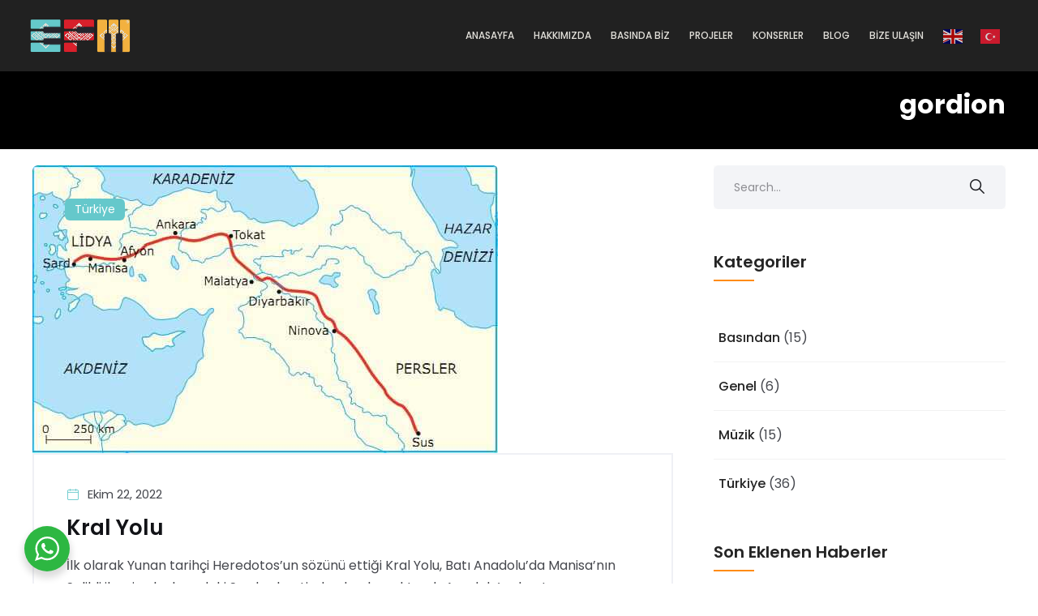

--- FILE ---
content_type: text/css
request_url: https://www.efm.gen.tr/wp-content/themes/firecamp/assets/css/flaticon.css?ver=6.9
body_size: 437
content:
@font-face {
    font-family: "flaticon";
    src: url("fonts/flaticon.ttf?148835be49bb7efa3319f8660b0f450f") format("truetype"),
url("fonts/flaticon.woff?148835be49bb7efa3319f8660b0f450f") format("woff"),
url("fonts/flaticon.woff2?148835be49bb7efa3319f8660b0f450f") format("woff2"),
url("fonts/flaticon.eot?148835be49bb7efa3319f8660b0f450f#iefix") format("embedded-opentype"),
url("fonts/flaticon.svg?148835be49bb7efa3319f8660b0f450f#flaticon") format("svg");
}
i[class^="flaticon-"]:before, i[class*=" flaticon-"]:before {
    font-family: flaticon !important;
    font-style: normal;
    font-weight: normal !important;
    font-variant: normal;
    text-transform: none;
    line-height: 1;
    -webkit-font-smoothing: antialiased;
    -moz-osx-font-smoothing: grayscale;
}

.flaticon-calendar-1:before {
    content: "\f101";
}
.flaticon-calendar:before {
    content: "\f102";
}
.flaticon-chat:before {
    content: "\f103";
}
.flaticon-check:before {
    content: "\f104";
}
.flaticon-clock:before {
    content: "\f105";
}
.flaticon-down-arrow:before {
    content: "\f106";
}
.flaticon-loupe:before {
    content: "\f107";
}
.flaticon-mail:before {
    content: "\f108";
}
.flaticon-phone-call:before {
    content: "\f109";
}
.flaticon-phone:before {
    content: "\f10a";
}
.flaticon-reply:before {
    content: "\f10b";
}
.flaticon-right:before {
    content: "\f10c";
}
.flaticon-user-1:before {
    content: "\f10d";
}
.flaticon-user:before {
    content: "\f10e";
}

--- FILE ---
content_type: text/css
request_url: https://www.efm.gen.tr/wp-content/themes/firecamp/assets/css/default.css?ver=6.9
body_size: 45789
content:
@charset "utf-8";
/**
*
* -----------------------------------------------------------------------------
*
* Template : Firecamp - Online Course & Education WordPrss Theme
*
* -----------------------------------------------------------------------------
*
**/
/*contact layout*/
input[type="submit"] {
	border: none;
	padding: 10px 18px;
}
textarea {
	border: none;
	padding: 10px 18px;
	height: 150px;
}
input[type="text"],
input[type="number"],
input[type="email"],
input[type="url"],
select,
input[type="password"] {
	height: 50px;
	padding: 10px 18px;
	border: 1px solid #f1f1f1;
	margin-bottom: 20px;
	outline: none;
}
div textarea {
	border: 1px solid #f1f1f1;
	margin-bottom: 30px;
}
input[type="submit"] {
	background: #4068fc;
}
div.wpcf7 .ajax-loader {
	position: absolute;
	top: 16px;
	right: -40px;
}
.neurone-contact-form1 input,
.neurone-contact-form1 textarea {
	background: #f1f6fc;
	border: none;
}
.neurone-contact-form1 .form-button {
	text-align: center;
}
.neurone-contact-form1 .form-button .wpcf7-submit {
	width: 100%;
}
.af-contact-form2 {
	border-radius: 3px;
	padding: 50px 50px 20px;
	background: #fff;
}
.af-contact-form2 input,
.af-contact-form2 textarea {
	border: none;
	background: transparent;
	margin-bottom: 30px;
	background: #f1f6fd;
}
.af-contact-form2 textarea {
	height: 170px;
}
.af-contact-form2 .form-button {
	border: none;
	text-align: center;
}
.af-contact-form2 .form-button .wpcf7-submit {
	width: 100%;
}

.learn-press-message.error {
    margin-left: 0;
    margin-right: 0;
}
body.checkout #learn-press-checkout{
	padding-top: 100px;
}
body.checkout #learn-press-checkout-form {
    padding-top: 25px;
}
.rs-btn a.style2:before {
    position: absolute;
    left: 0;
    top: 0;
    height: 100%;
    width: 100%;
    content: "";
    background-color: #012B48;
    -webkit-transform: scale(0, 1);
    -ms-transform: scale(0, 1);
    transform: scale(0, 1);
    -webkit-transform-origin: top right;
    -ms-transform-origin: top right;
    transform-origin: top right;
    -webkit-transition: transform 500ms cubic-bezier(0.86, 0, 0.07, 1);
    -moz-transition: transform 500ms cubic-bezier(0.86, 0, 0.07, 1);
    -o-transition: transform 500ms cubic-bezier(0.86, 0, 0.07, 1);
    transition: transform 500ms cubic-bezier(0.86, 0, 0.07, 1);
    -webkit-transition-timing-function: cubic-bezier(0.86, 0, 0.07, 1);
    -moz-transition-timing-function: cubic-bezier(0.86, 0, 0.07, 1);
    -o-transition-timing-function: cubic-bezier(0.86, 0, 0.07, 1);
    transition-timing-function: cubic-bezier(0.86, 0, 0.07, 1);
    opacity: 1;
}

.rs-btn a.style2 {
    position: relative;
    display: inline-block;
    font-size: 16px;
    line-height: 30px;
    color: #ffffff;
    padding: 12px 44px 12px;
    font-weight: 400;
    overflow: hidden;
    background: none;
    border-radius: 50px;
    background-color: #4068fc; 
    -webkit-box-shadow: 0 10px 30px rgba(240, 91, 44, 0.1);
    -moz-box-shadow: 0 10px 30px rgba(240, 91, 44, 0.1);
    -ms-box-shadow: 0 10px 30px rgba(240, 91, 44, 0.1);
    -o-box-shadow: 0 10px 30px rgba(240, 91, 44, 0.1);
    box-shadow: 0 10px 30px rgba(240, 91, 44, 0.1);
}
.view_all i{
	position: relative;
	top: 1px;
	left: 2px;
	transition: 0.3s;
}
.view_all i:before{
	font-size: 14px;
	font-weight: 700;
}
.view_all:hover i{
	left: 4px;
}

.af-contact-form-area .form-group input[type="text"],
.af-contact-form-area .form-group input[type="email"],
.af-contact-form-area .form-group textarea {
	position: relative;
	display: block;
	width: 100%;
	line-height: 24px;
	padding: 10px 20px;
	color: #7a7a7a;
	height: 50px;
	line-height: 50px;
	font-size: 16px;
	border-radius: 5px;
	background: #ffffff;
	border: 1px solid transparent;
	-webkit-transition: all 300ms ease;
	-ms-transition: all 300ms ease;
	-o-transition: all 300ms ease;
	-moz-transition: all 300ms ease;
	transition: all 300ms ease;
	margin-bottom: 10px;
}
.af-contact-form-area .form-group input[type="submit"] {
	cursor: pointer;
	font-size: 16px;
	padding: 10px 40px;
	margin-left: 15px;
	margin-top: 15px;
	text-transform: capitalize;
	box-shadow: 0 10px 30px rgba(240, 91, 44, 0.1);
	border-radius: 50px;
}
.af-contact-form-area .form-group textarea:focus {
	outline:0px none transparent;
}
.af-contact-form-area .form-group textarea {
	height: 200px;
}
.af-contact-form-area .af-submit {
	position: relative;
}
.af-contact-form-area .af-submit i {
	position: absolute;
	right: 30px;
	top: 60%;
	transform: translateY(-50%);
	color: #fff;
}
.rs-contact .contact-address .address-item {
	overflow: hidden;
	margin-top: 15px;
}
.rs-contact .contact-address .address-item .address-icon {
	float: left;
	width: 50px;
	height: 40px;
	text-align: left;
	vertical-align: middle;
}
.rs-contact .contact-address .address-item .address-icon i {
	text-align: left;
}
.rs-contact .contact-address .address-item .address-text {
	float: left;
	width: 80%;
	padding-left: 5px;
}
.rs-contact .contact-address .address-item .address-text h3.contact-title {
	font-size: 20px;
	margin: 0;
}
.rs-contact .contact-address .address-item .address-text a {
	color: #5E7CA5; 
}
.rs-contact .contact-address .address-item .address-text a:hover {
	color: #4068fc;
}
.rs-contact .contact-address.style2 {
	box-shadow: 0 0 150px #eee;
}
.rs-contact .contact-address.style3 .address-item {
	margin: 0;
	text-align: center;
}
.rs-contact .contact-address.style3 .address-item .address-icon {
	float: none;
	width: auto;
	height: auto;
	margin: 0 auto;
	text-align: center;
}
.single-post .blog-meta i{
	color: #4068fc;
}
.af-search-page .btm-cate li i:before {
    font-size: 14px;
    margin: 0;
    position: relative;
    top: 1px;
}
.af-search-page .more-sec .author-image{
	padding-top: 0;
}
.rs-contact .contact-address.style3 .address-item .address-icon i {
	height: auto;
	width: auto;
}
.rs-contact .contact-address.style3 .address-item .address-text {
	float: none;
	width: auto;
	padding-left: 0;
	padding-top: 5px;
}
.rs-contact .contact-address.light-color .address-item .address-text {
	color: #fff !important;
}
.rs-contact .contact-address.light-color .address-item .address-text a {
	color: #fff !important;
}
.rs-contact .rs-services-default .services-desc p {
	margin-bottom: 10px !important;
}

body.single-post .rs-breadcrumbs .breadcrumbs-inner {
    max-width: 100% !important;
}
body.single-post .bs-desc{
	padding-left: 0 !important;
}
.contact-2-info .rs-contact .contact-address .address-item .address-icon i {
	color: #fff !important;
}
.contact-2-info .rs-contact .contact-address .address-item .address-text {
	color: #fff;
}
.contact-2-info .rs-contact .contact-address .address-item .address-text h3.contact-title {
	color: #fff;
}
.contact-2-info .rs-contact .contact-address .address-item .address-text a {
	color: #fff !important;
}
.contact-2-info .submit-btn {
	margin: 0 !important;
}
.contact-2-info select {
	color: #bbb;
}
.contact-2-info .select-doctors::after {
	color: #bbb;
}
.contact-2-info input[type="text"] {
	margin-bottom: 28px;
}
.contact-2-info input::-webkit-input-placeholder {
	/* Chrome/Opera/Safari */

	color: #d1d1d1 !important;
	opacity: 1;
}
.contact-2-info input::-moz-placeholder {
	/* Firefox 19+ */

	color: #d1d1d1 !important;
	opacity: 1;
}
.contact-2-info input:-ms-input-placeholder {
	/* IE 10+ */

	color: #d1d1d1 !important;
	opacity: 1;
}
.contact-2-info input:-moz-placeholder {
	/* Firefox 18- */

	color: #d1d1d1 !important;
	opacity: 1;
}
.contact-2-info textarea::-webkit-input-placeholder {
	/* Chrome/Opera/Safari */

	color: #bbb !important;
	opacity: 1;
}
.contact-2-info textarea::-moz-placeholder {
	/* Firefox 19+ */

	color: #d1d1d1 !important;
	opacity: 1;
}
.contact-2-info textarea:-ms-input-placeholder {
	/* IE 10+ */

	color: #d1d1d1 !important;
	opacity: 1;
}
.contact-2-info textarea:-moz-placeholder {
	/* Firefox 18- */

	color: #d1d1d1 !important;
	opacity: 1;
}
div.wpcf7-validation-errors {
	border-color: #ff0000;
	color: #ff0000;
}
div.wpcf7-acceptance-missing {
	border-color: #ff0000;
	color: #ff0000;
}
.overlap-form .rs-heading {
	position: relative;
	z-index: 99;
}
.overlap-form .wpcf7 {
	background: #fff;
	padding: 0 40px !important;
	position: relative;
}
.overlap-form .wpcf7:before {
	background: #fff;
	content: "";
	height: 145px;
	left: 0;
	position: absolute;
	top: -145px;
	width: 100%;
	border-top-right-radius: 5px;
	border-top-left-radius: 5px;
	-webkit-backface-visibility: hidden;
	-ms-backface-visibility: hidden;
	-moz-backface-visibility: hidden;
	backface-visibility: hidden;
	box-shadow: 0 -6px 12px rgba(0, 0, 0, 0.08);
	outline: 1px solid transparent;
}
.overlap-form .wpcf7:after {
	background: #fff;
	content: "";
	height: 73px;
	left: 0;
	position: absolute;
	bottom: -73px;
	width: 100%;
	border-bottom-right-radius: 5px;
	border-bottom-left-radius: 5px;
	-webkit-backface-visibility: hidden;
	-ms-backface-visibility: hidden;
	-moz-backface-visibility: hidden;
	backface-visibility: hidden;
	box-shadow: 0 10px 10px rgba(0, 0, 0, 0.08);
	outline: 1px solid transparent;
}
.overlap-form .wpcf7 input[type="email"],
.overlap-form .wpcf7 input[type="text"] {
	width: 100%;
	height: 50px;
	margin-bottom: 10px;
}
.overlap-form .wpcf7 textarea.wpcf7-textarea {
	width: 100%;
}
.overlap-form .submit-btn {
	margin: 0 auto;
}
.contact-details-address .rs-heading .title-inner h3.title {
	margin-bottom: 6px;
	font-size: 20px;
	font-weight: 500 !important;
}
/* Blog Design */
.rs-blog .blog-item .tag-line i {
	padding-right: 7px;
	color: #4068fc;
}
.rs-blog .blog-item .tag-line a:hover {
	color: #4068fc;
}
.rs-blog .blog-item .tag-line.with-option-cat {
	background: #fff;
	padding: 13px 20px;
	display: inline-block;
	z-index: 1;
	position: relative;
	border-radius: 3px;
	box-shadow: 0 0 15px #f0f0f0;
	margin-bottom: 15px;
}
.rs-blog .rs-blog-style1 {
	background: #fff;
	box-shadow: 0 6px 25px rgba(0, 0, 0, 0.07);
}
.rs-blog .rs-blog-style1 .blog-content {
	padding: 0 30px 30px;
	overflow: hidden;
}
.rs-blog .rs-blog-style1 .blog-content .date-meta {
	display: block;
	padding-bottom: 14px;
}
.rs-blog .cat_name {
	display: none;
}
.rs-blog .blog-meta .blog-title {
	margin: 0px 0 10px;
	line-height: 1.4 !important;
}
.rs-blog .blog-meta .blog-title a {
	color: #012B48;
}
.rs-blog .blog-meta .blog-title a:hover {
	color: #ff7c3f;
}
.rs-blog .full-blog-content {
	padding: 0px 0 0 0;
}
.rs-blog .blog-slider .blog-meta {
	margin-top: 30px;
}
.rs-blog .blog-slider .blog-meta .blog-title {
	font-size: 30px;
}
#page .rs-blog .blog-item .margin-bottom-minus {
	margin-bottom: -25px !important;
}
.rs-blog-grid.rs-blog .blog-meta .blog-title {
	font-size: 30px;
}
.full-blog-content {
	padding: 20px 30px 25px;
}
.full-blog-content .blog-meta {
	text-transform: initial;
}
.full-blog-content .blog-title {
	margin: 0 0 15px;
	line-height: 36px;
}
#learn-press-course-tabs .student-block .author-info h4 a span{
	position: relative;
	color: #121317;
	font-size: 24px !important;
	font-weight: 700 !important;
	line-height: 1.3em;
	margin: 0 !important;
}
.full-blog-content .blog-title a {
	color: #121317;
}
.full-blog-content .blog-title a:hover {
	color: #4068fc;
}
.full-blog-content .post-view {
	display: inline-block;
	margin-right: 10px;
	font-size: 13px;
	color: #666;
}
.full-blog-content .post-view i {
	margin-right: 5px;
}
.full-blog-content .post-view i:before {
	font-size: 14px;
	font-weight: 600;
}
.full-blog-content .post-comment {
	display: inline-block;
	margin-right: 10px;
	font-size: 13px;
	color: #666;
}
.full-blog-content .post-comment i {
	margin-right: 5px;
}
.full-blog-content .post-comment i:before {
	font-size: 14px;
	font-weight: 600;
}
.full-blog-content .blog-button {
	float: left;
	padding-top: 25px;
	padding-bottom: 10px;
}
.full-blog-content .blog-button.left-btn {
	float: none;
	display: block;
}
.full-blog-content .view-comments {
	float: right;
}
.full-blog-content .btm-cate li i:before {
	font-size: 14px;
	margin: 0;
	position: relative;
	top: 2px;
}
.full-blog-content .btm-cate .tag-line i {
	margin-right: 8px;
}
.full-blog-content .blog-date {
	padding: 0;
	margin-right: 0;
	line-height: normal;
	padding: 1px;
}
.full-blog-content .blog-date i {
	color: #4068fc;
}
.full-blog-content .blog-date i:before {
	font-size: 14px;
	font-weight: 600;
}
.full-blog-content .author {
	display: inline-block;
	padding: 0;
	margin-right: 0;
	line-height: normal;
	text-transform: capitalize;
}
.full-blog-content .author i {
	color: #4068fc;
	margin-right: 8px;
}
.home-blog .rs-blog .blog-item {
	margin-bottom: 15px;
}
.rs-blog-grid .bottom-shadow1 {
	box-shadow: 0 7px 24px rgba(158, 158, 158, 0.25);
	padding: 28px 35px 35px;
}
.blog .rs-blog .blog-item,
.archive .rs-blog .blog-item {
	margin-bottom: 60px;
	border-radius: 6px;
}
.bs-sidebar.dynamic-sidebar{
	padding-left: 30px;
}
.blog .rs-blog .blog-item .full-blog-content,
.archive .rs-blog .blog-item .full-blog-content {
	overflow: hidden;
	padding: 35px 40px 30px 40px;
    border-radius: 0 0 6px 6px;
    border-style: solid;
    border-width: 2px 2px 2px 2px;
    border-color: #eff0f5;
    border-radius: 0 0 6px 6px;
}



.blog .rs-blog .blog-item.no-thumbs .full-blog-content,
.archive .rs-blog .blog-item.no-thumbs .full-blog-content {
	overflow: hidden;
	padding: 35px 40px 30px 40px;
    border-style: solid;
    border-width: 2px 2px 2px 2px;
    border-color: #eff0f5;
    border-radius: 0 0 6px 6px;
}

.blog .rs-blog .blog-item.no-thumbs .full-blog-content{
	border-radius: 6px;
}

.blog .rs-blog .blog-item .full-blog-content .title-wrap .blog-title,
.archive .rs-blog .blog-item .full-blog-content .title-wrap .blog-title {
	font-size: 26px;
	font-weight: 600;
}
.archive .rs-blog .col-lg-3 .blog-item .full-blog-content .title-wrap .blog-title,
.archive .rs-blog .col-lg-4 .blog-item .full-blog-content .title-wrap .blog-title,
.blog .rs-blog .col-lg-4 .blog-item .full-blog-content .title-wrap .blog-title,
.blog .rs-blog .col-lg-6 .blog-item .full-blog-content .title-wrap .blog-title{
	font-size: 20px;
}
.blog .rs-blog .blog-item .blog-img,
.archive .rs-blog .blog-item .blog-img {
	position: relative;
	border-radius: 0px;
	z-index: 0;
}
#rs-event .pull-left h2{
	font-weight: 600;
}
.blog .rs-blog .blog-item .blog-img .blog-img-content,
.archive .rs-blog .blog-item .blog-img .blog-img-content {
	width: 100%;
	height: 100%;
	top: 100%;
	left: 0;
	text-align: center;
	z-index: 10;
	padding: 0px;
	opacity: 1;
	-webkit-transition: 0.3s all ease-out;
	transition: 0.3s all ease-out;
}
.blog .rs-blog .blog-item .blog-img .blog-img-content .blog-link,
.archive .rs-blog .blog-item .blog-img .blog-img-content .blog-link {
	display: inline-block;
	font-size: 19px;
	width: 52px;
	line-height: 54px;
	height: 52px;
	text-align: center;
	border-radius: 50%;
	background: #fff;
	transition: all .3s ease 0s;
	display: none;
}
.blog .rs-blog .blog-item .blog-img .blog-img-content .blog-link:hover,
.archive .rs-blog .blog-item .blog-img .blog-img-content .blog-link:hover {
	opacity: 0.75;
}
.blog .rs-blog .blog-item .blog-img .blog-img-content .blog-title,
.archive .rs-blog .blog-item .blog-img .blog-img-content .blog-title {
	font-weight: normal;
	margin-top: 15px;
	color: #09c778;
	margin-bottom: 0;
}
.blog .rs-blog .blog-item .blog-img .blog-img-content .blog-title a,
.archive .rs-blog .blog-item .blog-img .blog-img-content .blog-title a {
	color: #09c778;
}
.blog .rs-blog .blog-item .blog-img .blog-img-content .blog-title a:hover,
.archive .rs-blog .blog-item .blog-img .blog-img-content .blog-title a:hover {
	color: #ff7c3f;
}
.blog .rs-blog .blog-item .blog-img .blog-img-content:hover .blog-img-content,
.archive .rs-blog .blog-item .blog-img .blog-img-content:hover .blog-img-content {
	top: 0;
}
.blog .rs-blog .col-sm-3 .blog-item .blog-img,
.archive .rs-blog .col-sm-3 .blog-item .blog-img,
.blog .rs-blog .col-sm-4 .blog-item .blog-img,
.archive .rs-blog .col-sm-4 .blog-item .blog-img {
	margin-bottom: 26px !important;
}
.blog .rs-blog .col-sm-3 .blog-item .full-blog-content,
.archive .rs-blog .col-sm-3 .blog-item .full-blog-content,
.blog .rs-blog .col-sm-4 .blog-item .full-blog-content,
.archive .rs-blog .col-sm-4 .blog-item .full-blog-content {
	padding: 0 20px 16px;
}
.blog .rs-blog .col-sm-3 .blog-item .full-blog-content .title-wrap .blog-title,
.archive .rs-blog .col-sm-3 .blog-item .full-blog-content .title-wrap .blog-title,
.blog .rs-blog .col-sm-4 .blog-item .full-blog-content .title-wrap .blog-title,
.archive .rs-blog .col-sm-4 .blog-item .full-blog-content .title-wrap .blog-title {
	font-size: 20px;
}
.blog .rs-blog .blog-img .categories,
.archive .rs-blog .blog-img .categories,
.blog .blog .blog-img .categories,
.archive .blog .blog-img .categories {
	left: 46px;
	bottom: 46px;
}
.af_blog_home2 .owl-stage-outer {
	padding-top: 15px;
}
.af_blog_home2 .blog-item .blog-img {
	box-shadow: 0 0 10px rgba(0, 0, 0, 0.05);
}
.date-meta-style2 a {
	color: #666;
}
.date-meta-style2 a:hover {
	color: #4068fc;
}
.owl-stage .blog-item {
	margin-bottom: 0 !important;
}
.post-meta-dates {
	display: inline-block;
	position: absolute;
	padding: 8px 20px;
	bottom: 0;
	background: #4068fc;
	color: #fff;
	z-index: 1;
	border-radius: 3px 3px 0 0;
	left: 50%;
	transform: translateX(-50%);
	width: 175px;
}

.blog-item.no-thumbs .categories {
	margin-bottom: 5px;
	padding: 0 0 0 48px;
}
.blog-item.no-thumbs .categories .category-name a {
	background: #4068fc;
	color: #fff;
	padding: 5px 19px 6px;
	border-radius: 5px;
	font-size: 13px;
	margin-right: 10px;
	margin-bottom: 10px;
	display: inline-block;
}
.blog-item.no-thumbs .categories .category-name a:hover {
	background: #012B48;
}
.rs-blog-details .bs-img,
.rs-blog .bs-img,
.blog .bs-img,
.rs-blog-details .blog-img,
.rs-blog .blog-img,
.blog .blog-img {
	position: relative;
	z-index: 0;
}
.rs-blog-details .bs-img .blog-date,
.rs-blog .bs-img .blog-date,
.blog .bs-img .blog-date,
.rs-blog-details .blog-img .blog-date,
.rs-blog .blog-img .blog-date,
.blog .blog-img .blog-date {
	position: absolute;
	left: 10px;
	bottom: 10px;
	width: 100px;
	height: 80px;
}
.rs-blog-details .bs-img .blog-date:after,
.rs-blog .bs-img .blog-date:after,
.blog .bs-img .blog-date:after,
.rs-blog-details .blog-img .blog-date:after,
.rs-blog .blog-img .blog-date:after,
.blog .blog-img .blog-date:after,
.rs-blog-details .bs-img .blog-date:before,
.rs-blog .bs-img .blog-date:before,
.blog .bs-img .blog-date:before,
.rs-blog-details .blog-img .blog-date:before,
.rs-blog .blog-img .blog-date:before,
.blog .blog-img .blog-date:before {
	content: '';
	position: absolute;
	display: block;
	transition: all 0.2s;
	width: 0px;
	height: 0px;
	z-index: 100;
	top: 0;
	left: 0;
}
.rs-blog-details .bs-img .blog-date:after,
.rs-blog .bs-img .blog-date:after,
.blog .bs-img .blog-date:after,
.rs-blog-details .blog-img .blog-date:after,
.rs-blog .blog-img .blog-date:after,
.blog .blog-img .blog-date:after {
	border-top: 0 solid;
	border-bottom-color: #f9f9f9;
	border-bottom: 80px solid transparent;
	border-left: 100px solid #f9f9f9;
}
.rs-blog-details .bs-img .blog-date:before,
.rs-blog .bs-img .blog-date:before,
.blog .bs-img .blog-date:before,
.rs-blog-details .blog-img .blog-date:before,
.rs-blog .blog-img .blog-date:before,
.blog .blog-img .blog-date:before {
	top: auto;
	bottom: 0;
	left: auto;
	right: 0;
	border-bottom: 0 solid;
	border-bottom-color: #012B48;
	border-top: 80px solid transparent;
	border-right: 100px solid #012B48;
}
.rs-blog-details .bs-img .blog-date span,
.rs-blog .bs-img .blog-date span,
.blog .bs-img .blog-date span,
.rs-blog-details .blog-img .blog-date span,
.rs-blog .blog-img .blog-date span,
.blog .blog-img .blog-date span {
	display: block;
	color: #ffffff;
	font-weight: 700;
	position: relative;
	z-index: 999;
	height: 40px;
	padding: 6px 0;
}
.rs-blog-details .bs-img .blog-date span.date,
.rs-blog .bs-img .blog-date span.date,
.blog .bs-img .blog-date span.date,
.rs-blog-details .blog-img .blog-date span.date,
.rs-blog .blog-img .blog-date span.date,
.blog .blog-img .blog-date span.date {
	color: #012B48;
	font-size: 24px;
	text-align: left;
	padding-left: 12px;
	padding-top: 10px;
}
.rs-blog-details .bs-img .blog-date span.month,
.rs-blog .bs-img .blog-date span.month,
.blog .bs-img .blog-date span.month,
.rs-blog-details .blog-img .blog-date span.month,
.rs-blog .blog-img .blog-date span.month,
.blog .blog-img .blog-date span.month {
	text-align: right;
	padding-right: 12px;
	font-size: 18px;
}
.rs-blog-details .bs-img .categories,
.rs-blog .bs-img .categories,
.blog .bs-img .categories,
.rs-blog-details .blog-img .categories,
.rs-blog .blog-img .categories,
.blog .blog-img .categories {
	position: absolute;
	left: 30px;
	bottom: 30px;
}
.rs-blog-details .bs-img .categories .category-name a,
.rs-blog .bs-img .categories .category-name a,
.blog .bs-img .categories .category-name a,
.rs-blog-details .blog-img .categories .category-name a,
.rs-blog .blog-img .categories .category-name a,
.blog .blog-img .categories .category-name a {
	background: #4068fc;
	color: #fff;
	padding: 5px 19px 6px;
	border-radius: 5px;
	font-size: 13px;
	margin-right: 10px;
	margin-bottom: 10px;
}
.rs-blog-details .bs-img .categories .category-name a:hover,
.rs-blog .bs-img .categories .category-name a:hover,
.blog .bs-img .categories .category-name a:hover,
.rs-blog-details .blog-img .categories .category-name a:hover,
.rs-blog .blog-img .categories .category-name a:hover,
.blog .blog-img .categories .category-name a:hover {
	background: #012B48;
}
.rs-blog-details .post-meta i,
.rs-blog .post-meta i,
.blog .post-meta i {
	margin-right: 6px;
	color: #4068fc;
}
.rs-blog-details .post-meta i:before,
.rs-blog .post-meta i:before,
.blog .post-meta i:before {
	font-size: 14px;
	font-weight: 600;
}
.rs-blog-details .post-meta.date-meta,
.rs-blog .post-meta.date-meta,
.blog .post-meta.date-meta {
	margin-right: 15px;
	color: #666;
}
.rs-blog-details .post-meta.author,
.rs-blog .post-meta.author,
.blog .post-meta.author {
	color: #666;
}
.rs-blog-details .blog-item.style1 .blog-img .blog-date,
.rs-blog .blog-item.style1 .blog-img .blog-date,
.blog .blog-item.style1 .blog-img .blog-date {
	right: 10px;
	left: auto;
}
.rs-blog-details .blog-item.style1 .blog-img .blog-date:after,
.rs-blog .blog-item.style1 .blog-img .blog-date:after,
.blog .blog-item.style1 .blog-img .blog-date:after {
	display: none;
}
.rs-blog-details .blog-item.style1 .blog-img .blog-date:before,
.rs-blog .blog-item.style1 .blog-img .blog-date:before,
.blog .blog-item.style1 .blog-img .blog-date:before {
	border-top-width: 130px;
	border-right-width: 130px;
}
.rs-blog-details .blog-item.style1 .blog-img .blog-date .date,
.rs-blog .blog-item.style1 .blog-img .blog-date .date,
.blog .blog-item.style1 .blog-img .blog-date .date {
	text-align: right;
	color: #fff !important;
	padding-right: 20px;
}
.rs-blog-details .blog-item.style1 .blog-slidermeta,
.rs-blog .blog-item.style1 .blog-slidermeta,
.blog .blog-item.style1 .blog-slidermeta {
	margin-bottom: 10px;
}
.rs-blog-details .blog-item.style1 .icon-button a,
.rs-blog .blog-item.style1 .icon-button a,
.blog .blog-item.style1 .icon-button a {
	margin-top: 6px;
}
.rs-blog-details .blog-item.style1 .category i,
.rs-blog .blog-item.style1 .category i,
.blog .blog-item.style1 .category i {
	color: #4068fc;
	margin-right: 8px;
}
.rs-blog-details .blog-item.style1 .blogfull,
.rs-blog .blog-item.style1 .blogfull,
.blog .blog-item.style1 .blogfull {
	background: #fff;
	border: 1px solid #f7f7f7;
	border-top: none;
	transition: 0.4s;
	position: relative;
	padding: 35px 30px 30px !important;
	box-shadow: none;
}
.rs-blog-details .blog-item.style1 .blogfull .blog-meta,
.rs-blog .blog-item.style1 .blogfull .blog-meta,
.blog .blog-item.style1 .blogfull .blog-meta {
	margin-top: 0;
}
.rs-blog-details .blog-item.style1 .blogfull .blog-title,
.rs-blog .blog-item.style1 .blogfull .blog-title,
.blog .blog-item.style1 .blogfull .blog-title {
	font-size: 20px;
	font-weight: 600;
}
.rs-blog-details .blog-item.style1 .blogfull .blog-slidermeta,
.rs-blog .blog-item.style1 .blogfull .blog-slidermeta,
.blog .blog-item.style1 .blogfull .blog-slidermeta {
	margin-right: 0;
}
.rs-blog-details .blog-item.style1:hover .blogfull,
.rs-blog .blog-item.style1:hover .blogfull,
.blog .blog-item.style1:hover .blogfull {
	box-shadow: 0 0 16px #eef2fd;
	border-color: transparent;
}
.rs-blog-details .blog-item.style2,
.rs-blog .blog-item.style2,
.blog .blog-item.style2 {
	padding: 20px;
	border-radius: 5px;
	box-shadow: 0px 0px 5px rgba(34, 34, 34, 0.05);
	margin: 5px;
	background: #ffffff;
}
.rs-blog-details .blog-item.style2 .blog-img .blog-date,
.rs-blog .blog-item.style2 .blog-img .blog-date,
.blog .blog-item.style2 .blog-img .blog-date {
	right: 10px;
	left: auto;
}
.rs-blog-details .blog-item.style2 .blog-img .blog-date:after,
.rs-blog .blog-item.style2 .blog-img .blog-date:after,
.blog .blog-item.style2 .blog-img .blog-date:after {
	display: none;
}
.rs-blog-details .blog-item.style2 .blog-img .blog-date:before,
.rs-blog .blog-item.style2 .blog-img .blog-date:before,
.blog .blog-item.style2 .blog-img .blog-date:before {
	border-top-width: 130px;
	border-right-width: 130px;
}
.rs-blog-details .blog-item.style2 .blog-img .blog-date .date,
.rs-blog .blog-item.style2 .blog-img .blog-date .date,
.blog .blog-item.style2 .blog-img .blog-date .date {
	text-align: right;
	color: #fff !important;
	padding-right: 20px;
}
.rs-blog-details .blog-item.style2 .blogfull,
.rs-blog .blog-item.style2 .blogfull,
.blog .blog-item.style2 .blogfull {
	padding: 24px 0 0 !important;
	box-shadow: none;
}
.rs-blog-details .blog-item.style2 .blogfull .blog-meta,
.rs-blog .blog-item.style2 .blogfull .blog-meta,
.blog .blog-item.style2 .blogfull .blog-meta {
	margin-top: 0;
}
.rs-blog-details .blog-item.style2 .blogfull .blog-desc,
.rs-blog .blog-item.style2 .blogfull .blog-desc,
.blog .blog-item.style2 .blogfull .blog-desc {
	margin-top: 6px;
	margin-bottom: 20px;
}
.rs-blog-details .blog-item.style2 .blogfull .post-view,
.rs-blog .blog-item.style2 .blogfull .post-view,
.blog .blog-item.style2 .blogfull .post-view {
	display: inline-block;
	margin-right: 10px;
	font-size: 13px;
	color: #666;
}
.rs-blog-details .blog-item.style2 .blogfull .post-view i,
.rs-blog .blog-item.style2 .blogfull .post-view i,
.blog .blog-item.style2 .blogfull .post-view i {
	margin-right: 5px;
}
.rs-blog-details .blog-item.style2 .blogfull .post-view i:before,
.rs-blog .blog-item.style2 .blogfull .post-view i:before,
.blog .blog-item.style2 .blogfull .post-view i:before {
	font-size: 15px;
	font-weight: 600;
}
.rs-blog-details .blog-item.style2 .blogfull .post-comment,
.rs-blog .blog-item.style2 .blogfull .post-comment,
.blog .blog-item.style2 .blogfull .post-comment {
	display: inline-block;
	margin-right: 10px;
	font-size: 13px;
	color: #666;
}
.rs-blog-details .blog-item.style2 .blogfull .post-comment i,
.rs-blog .blog-item.style2 .blogfull .post-comment i,
.blog .blog-item.style2 .blogfull .post-comment i {
	margin-right: 5px;
}
.rs-blog-details .blog-item.style2 .blogfull .post-comment i:before,
.rs-blog .blog-item.style2 .blogfull .post-comment i:before,
.blog .blog-item.style2 .blogfull .post-comment i:before {
	font-size: 15px;
	font-weight: 600;
}
.rs-blog-details .blog-item.style2 .blogfull .icon-button,
.rs-blog .blog-item.style2 .blogfull .icon-button,
.blog .blog-item.style2 .blogfull .icon-button,
.rs-blog-details .blog-item.style2 .blogfull .blog-button,
.rs-blog .blog-item.style2 .blogfull .blog-button,
.blog .blog-item.style2 .blogfull .blog-button {
	display: inline-block;
}
.rs-blog-details .blog-item.style2 .blogfull .icon-button a,
.rs-blog .blog-item.style2 .blogfull .icon-button a,
.blog .blog-item.style2 .blogfull .icon-button a,
.rs-blog-details .blog-item.style2 .blogfull .blog-button a,
.rs-blog .blog-item.style2 .blogfull .blog-button a,
.blog .blog-item.style2 .blogfull .blog-button a {
	margin-top: 0;
}
.rs-blog-details .blog-item.style2 .blog-slidermeta,
.rs-blog .blog-item.style2 .blog-slidermeta,
.blog .blog-item.style2 .blog-slidermeta {
	margin-bottom: 0;
}
.rs-blog-details .blog-item.style2 .icon-button a,
.rs-blog .blog-item.style2 .icon-button a,
.blog .blog-item.style2 .icon-button a {
	margin-top: 6px;
}
.rs-blog-details .blog-item.style2 .category,
.rs-blog .blog-item.style2 .category,
.blog .blog-item.style2 .category {
	position: absolute;
	bottom: 20px;
	left: 20px;
	text-transform: none;
}
.rs-blog-details .blog-item.style2 .category a,
.rs-blog .blog-item.style2 .category a,
.blog .blog-item.style2 .category a {
	background: #09c778;
	color: #fff;
	padding: 6px 19px;
	border-radius: 13px;
	font-size: 13px;
}
.rs-blog-details .blog-item.style2 .category a:hover,
.rs-blog .blog-item.style2 .category a:hover,
.blog .blog-item.style2 .category a:hover {
	background: #ff7c3f;
}
.rs-blog-details .blog-item.style3 .blog-img .blog-date,
.rs-blog .blog-item.style3 .blog-img .blog-date,
.blog .blog-item.style3 .blog-img .blog-date {
	right: 10px;
	left: auto;
	top: 10px;
	bottom: auto;
}
.rs-blog-details .blog-item.style3 .blog-img .blog-date .categories,
.rs-blog .blog-item.style3 .blog-img .blog-date .categories,
.blog .blog-item.style3 .blog-img .blog-date .categories {
	top: 30px;
}
.rs-blog-details .blog-item.style3 .blog-img .blog-meta,
.rs-blog .blog-item.style3 .blog-img .blog-meta,
.blog .blog-item.style3 .blog-img .blog-meta {
	margin-top: 0;
	position: absolute;
	left: 0;
	bottom: 0;
	background: #012B48;
	width: 100%;
	padding: 20px 25px;
	opacity: 0.8;
}
.rs-blog-details .blog-item.style3 .blog-img .blog-meta .blog-title,
.rs-blog .blog-item.style3 .blog-img .blog-meta .blog-title,
.blog .blog-item.style3 .blog-img .blog-meta .blog-title {
	margin-bottom: 0;
	position: relative;
	z-index: 9;
}
.rs-blog-details .blog-item.style3 .blog-img .blog-meta .blog-title a,
.rs-blog .blog-item.style3 .blog-img .blog-meta .blog-title a,
.blog .blog-item.style3 .blog-img .blog-meta .blog-title a {
	color: #fff;
}
.rs-blog-details .blog-item.style3 .blog-img .blog-meta .blog-title a:hover,
.rs-blog .blog-item.style3 .blog-img .blog-meta .blog-title a:hover,
.blog .blog-item.style3 .blog-img .blog-meta .blog-title a:hover {
	color: #4068fc;
}
.rs-blog-style1 .owl-stage-outer {
	padding-bottom: 15px;
}
.blog_style2 .slider-blog-title {
	margin-top: 25px;
}
.blog_style2 .owl-stage-outer {
	padding-bottom: 5px;
}
.rs-blog-grid .blog-img a.float-cat {
	background: #4068fc;
	color: #fff;
	padding: 6px 19px;
	border-radius: 10px;
	font-size: 13px;
	margin-right: 8px;
}
.rs-blog-grid .blog-img a.float-cat:hover {
	background: #012B48;
}
.rs-blog-grid .blog-item .blog-date i {
	color: #4068fc;
}
.rs-blog-grid .blog-item .blog-date i:before {
	font-size: 14px;
	font-weight: 600;
}
.rs-blog-grid .blog-item.style1 .blog-title,
.rs-blog-grid .blog-item.style2 .blog-title {
	margin-bottom: 12px;
}
.rs-blog-grid .blog-item.style1 .blog-date,
.rs-blog-grid .blog-item.style2 .blog-date {
	margin-bottom: 10px;
}
.blog-title-big .blog-item.style1 .blog-meta h3 {
	font-size: 30px;
	margin: 5px 0 15px;
	line-height: 1.2 !important;
}
.get_date_format2 {
	position: relative;
}
.get_date_format2 .blog-date2 {
	position: relative;
	width: 100px;
	height: 80px;
	margin: 0 0 15px;
}
.get_date_format2 .blog-date2:after,
.get_date_format2 .blog-date2:before {
	content: '';
	position: absolute;
	display: block;
	transition: all 0.2s;
	width: 0px;
	height: 0px;
	z-index: 100;
	top: 0;
	left: 0;
}
.get_date_format2 .blog-date2:after {
	border-top: 0 solid;
	border-bottom-color: #f9f9f9;
	border-bottom: 80px solid transparent;
	border-left: 100px solid #f9f9f9;
}
.get_date_format2 .blog-date2:before {
	top: auto;
	bottom: 0;
	left: auto;
	right: 0;
	border-bottom: 0 solid;
	border-bottom-color: #012B48;
	border-top: 80px solid transparent;
	border-right: 100px solid #012B48;
}
.get_date_format2 .blog-date2 span {
	display: block;
	color: #ffffff;
	font-weight: 700;
	position: relative;
	z-index: 999;
	height: 40px;
	padding: 6px 0;
}
.get_date_format2 .blog-date2 span.date {
	color: #012B48;
	font-size: 24px;
	text-align: left;
	padding-left: 12px;
	padding-top: 10px;
}
.get_date_format2 .blog-date2 span.month {
	text-align: right;
	padding-right: 12px;
	font-size: 18px;
}
#blog-home .owl-navigation-yes .owl-nav {
	top: -80px;
}
.bs-img {
	border-radius: 0;
	position: relative;
	overflow: hidden;
}
.bs-img img {
	width: 100%;
}
.widget-title a {
	color: #fff;
}
.widget-title a:hover {
	color: #fff;
}
.widget-title a:visited {
	color: #fff;
}
/* -----------------------
		14. Blog Post
--------------------------*/
.rs-blog .grid-blog {
	margin-top: 50px;
}
.rs-blog .blog-item {
	margin-bottom: 50px;
}
.rs-blog .blog-item .blog-img {
	position: relative;
	margin-bottom: 0;
	overflow: hidden;
	border-radius: 0;
}
.rs-blog .blog-item .blog-img a {
	z-index: 11;
	position: relative;
}
.rs-blog .blog-item .blog-img .blog-img-content {
	position: absolute;
	width: 100%;
	height: 100%;
	top: 50%;
	left: 0;
	text-align: center;
	z-index: 10;
	padding: 20px;
	opacity: 0;
	-webkit-transition: 0.3s all ease-out;
	transition: 0.3s all ease-out;
}
.rs-blog .blog-item .blog-img .blog-img-content .blog-link {
	display: inline-block;
	font-size: 19px;
	width: 52px;
	line-height: 54px;
	height: 52px;
	text-align: center;
	border-radius: 50%;
	background: #fff;
	transition: all .3s ease 0s;
}
.rs-blog .blog-item .blog-img .blog-img-content .blog-link:hover {
	background: #4068fc;
	color: #fff !important;
}
.rs-blog .blog-item .blog-img .blog-img-content .blog-title {
	font-size: 16px;
	line-height: 22px;
	font-weight: 500;
	margin-top: 15px;
	color: #fff;
	margin-bottom: 0;
}
.rs-blog .blog-item .blog-img .blog-img-content .blog-title a {
	color: #fff;
}
.rs-blog .blog-item .blog-img .blog-img-content .blog-title a:hover {
	color: rgba(255, 255, 255, 0.6);
}
.rs-blog .blog-item .blog-img:hover .blog-img-content {
	top: 0px;
	opacity: 1;
}
.rs-blog .blog-item .blog-meta {
	transition: all 0.4s ease-in-out 0s;
	margin-bottom: 10px;
	font-size: 15px;
    color: #46484e;
}
.rs-blog .blog-item .blog-meta .seperator {
	padding-left: 7px;
}
.rs-blog .blog-item .blog-meta .blog-date {
	display: inline-block;
}
.rs-blog .blog-item .blog-meta .blog-date i,
.af-search-page .blog-meta li i {
	color: #4068fc;
	margin-right: 7px;
}
.af-search-page .blog-meta{
	margin-bottom: 10px;
}

.rs-blog .blog-item .blog-meta .blog-date i.fa-calendar-check-o:before {
	font-size: 13px;
}
.rs-blog .blog-item .blog-meta .categories a {
	font-weight: 500;
	font-size: 14px;
	color: #4068fc;
}
.rs-blog .blog-item .blog-meta .categories a:hover {
	opacity: 0.8;
}
.rs-blog .blog-item .blog-meta .blog-lc {
	display: inline-block;
}
.rs-blog .blog-item .blog-meta .blog-lc > div {
	display: inline-block;
}
.rs-blog .blog-item .date-post {
	padding: 0;
	color: #666;
	margin-right: 8px;
	margin-bottom: 8px;
	display: inline-block;
	font-size: 12px;
}
.rs-blog .blog-item span.author,
.rs-blog .blog-item span.category {
	padding: 0;
	margin-right: 9px;
	margin-bottom: 10px;
	margin-left: 0;
	display: inline;
	position: relative;
	text-transform: inherit;
}
.rs-blog .blog-item .blog-slidermeta {
	margin-bottom: 6px;
}
.rs-blog .blog-item .blog-slidermeta span.seperator {
	display: inline-block;
	padding-right: 5px;
	font-size: 12px;
}
.rs-blog .blog-item .blog-slidermeta span.category a {
	color: #666;
}
.rs-blog .blog-item .blog-slidermeta span.category a:hover {
	color: #4068fc;
}
.rs-blog .blog-item div.comment {
	padding: 0;
	color: #ff7c3f;
	border-radius: 30px;
	text-transform: uppercase;
	font-size: 13px !important;
	line-height: normal;
}
.rs-blog .blog-item .blog-author {
	display: -ms-flexbox;
	display: -webkit-flex;
	display: flex;
	-ms-flex-align: center;
	-webkit-align-items: center;
	align-items: center;
}
.rs-blog .blog-item .blog-author .author-img {
	float: left;
}
.rs-blog .blog-item .blog-author .author-img img {
	height: 70px;
	width: 70px;
	border-radius: 50%;
}
.rs-blog .blog-item .blog-author .author-info {
	margin-left: 15px;
}
.rs-blog .blog-item .blog-author .author-info .author-name {
	font-size: 15px;
	margin-bottom: 0;
}
.rs-blog .blog-item .blog-author .author-info .author-title {
	font-size: 12px;
}
.rs-blog .blog-item .blog-desc {
	margin: 0;
	clear: both;
	font-size: 16px;
	color:#46484e;
}
.rs-blog .blog-item .blog-desc p {
	margin-bottom: 0;
}
.rs-blog .blog-item .blog-button a {
	position: relative;	
	color: #46484e;
	font-size: 14px;
	font-weight: 500;
	display: inline-block;
	text-transform: capitalize;
	-webkit-transition: all 300ms ease;
	-ms-transition: all 300ms ease;
	-o-transition: all 300ms ease;
	-moz-transition: all 300ms ease;
	transition: all 300ms ease;	
}
.rs-blog .blog-item .blog-button a i{
	margin-left: 10px;
}
.rs-blog .blog-item .blog-button a:hover{
	color: #4068fc;
}

.rs-blog .rs-blog .blog-item.style1 .blogfull .blog-slidermeta {
	font-size: 14px;
}
.rs-blog .full-layout {
	width: 100%;
}
.rs-blog .sidebar-none {
	display: none;
}
.rs-blog .owl-nav {
	display: none;
}
.rs-blog .home_full_blog {
	padding: 0;
}
.rs-blog .home_full_blog .blog-desc {
	margin-bottom: 20px;
}
.rs-blog .home_full_blog .blog-date {
	padding-top: 15px;
}
.comment i {
	color: #666;
	font-size: 12px;
}
.single-post .rs-blog-details .single-content-full ul.stylelisting {
	margin-bottom: 28px;
	margin-left: 20px;
}
.single-post .rs-blog-details .bs-meta {
	margin-top: 0px;
	margin-bottom: 18px;
}
.single-post .comment-respond .form-submit {
	margin-bottom: 0;
}
.flickr-widget ul {
	margin: 0;
	padding: 0;
}
.flickr-widget ul li {
	display: inline-block;
	margin: 0 !important;
	border: none !important;
	padding: 2px !important;
	width: 25%;
}
.flickr-widget ul li a img {
	width: 100%;
}
.home-blog-area .blog-item {
	padding: 0 1px;
	background: transparent;
}
.home-blog-area .blog-item .content-overlay:before {
	border-radius: 5px;
}
.home-blog-area .blog-item .blog-img img {
	border-radius: 3px 3px 0 0;
}
.home-blog-area .home_full_blog {
	border: none;
	border-radius: 0 0 5px 5px;
}
.home-blog-area .blog-meta {
	margin-top: 20px;
}
body.archive .rs-blog .blog-item {
	overflow: hidden;
	margin-bottom: 55px;
}
.blog-seo .rs-blog .blog-item div.comment {
	padding: 6px 28px 5px;
}
#blog-home.blog-personel .owl-nav {
	display: none !important;
}
.ps-navigation {
	margin-top: 50px;
	margin-bottom: 50px;
}
.ps-navigation ul {
	margin: 0 !important;
	list-style: none;
}
.ps-navigation ul a {
	text-transform: uppercase;
	background: transparent;
	color: #666666;
	border-radius: 3px;
	font-weight: bold;
}
.ps-navigation ul a span {
	display: block;
	font-weight: normal;
	text-transform: capitalize;
	vertical-align: middle;
}
.ps-navigation ul a i {
	vertical-align: text-top;
}
.ps-navigation ul a:hover {
	color: #4068fc;
}
.ps-navigation ul a:hover span {
	color: #4068fc !important;
}
.ps-navigation ul li {
	word-break: break-word;
}
.ps-navigation ul li.next {
	float: right;
}
.ps-navigation ul li.prev {
	float: left;
}
.ps-navigation ul li:nth-child(2) {
	text-align: right;
}
/* ------------------------------------
		22. Blog Details
	---------------------------------------*/
.rs-blog-details .single-content-full .blog-meta {
	display: none;
}
.rs-blog-details .bs-img {
	margin-bottom: 25px;
	box-shadow: 0px 5px 50px rgba(0, 0, 0, 0.1);
}
.rs-blog-details .bs-img img {
	border-radius: 3px;
}
.rs-blog-details .single-title {
	margin-bottom: 10px;
}


.rs-blog-details .type-post .single-content-full {
	padding:0px;
	overflow: hidden;
}
.rs-blog-details .type-post .tag-line {
	padding: 0;
}
.rs-blog-details .type-post .tag-line a {
	font-weight: 400;
	color: #7a7a7a;
}
.rs-blog-details .type-post .tag-line a:hover {
	color: #4068fc;
}
.rs-blog-details .bs-info {
	margin-bottom: 10px;
}
.rs-blog-details .bs-info.tags {
	margin-top: 25px;
	clear: both;
}
.rs-blog-details .bs-info.tags a {
	font-size: 12px;
	display: inline-block;
	text-align: center;
	font-weight: normal;
	color: #666666;
	background: rgba(170, 170, 170, 0.15);
	padding: 2px 9px;
	border-radius: 5px;
	line-height: 20px;
	margin: 3px;
}
.rs-blog-details .bs-info.tags a:hover {
	background: #4068fc;
	border-color: #4068fc;
	color: #fff;
}
.rs-blog-details .ps-navigation ul {
	list-style: none;
	margin: 0;
}
.rs-blog-details .bs-title {
	margin-top: 0px;
	font-size: 22px;
	line-height: 1.2;
	margin-bottom: 5px;
}
.rs-blog-details .single-page-info .p-user .author-img {
	display: inline-block;
	margin-right: 12px;
	margin-bottom: 10px;
}
.rs-blog-details .single-page-info .p-user .author-img img {
	border-radius: 50%;
}
.rs-blog-details .single-page-info .p-date,
.rs-blog-details .single-page-info .author-name,
.rs-blog-details .single-page-info .p-cname {
	padding: 0;
	color: #666;
	line-height: 24px;
	display: inline-block;
	margin-bottom: 0;
}
.rs-blog-details .single-page-info .author-name {
	color: #666;
}
.rs-blog-details .bs-meta {
	font-size: 14px;
	margin: 15px 0 0;
	padding: 0;
	text-transform: uppercase;
}
.rs-blog-details .bs-meta li {
	display: inline-block;
	line-height: 10px;
	margin-right: 10px;
}
.rs-blog-details .bs-meta li i {
	margin-right: 3px;
	font-size: 12px;
	color: #aaa;
}
.rs-blog-details .bs-meta li a {
	color: #666;
}
.rs-blog-details .bs-meta li.category-name ul {
	margin: 0;
	float: left;
	padding-left: 8px;
}
.rs-blog-details .bs-meta li .seperator {
	padding-right: 10px;
}
.rs-blog-details .bs-desc {
	margin-top: 0;
}
.rs-blog-details .bs-desc p:last-child {
	margin-bottom: 10px;
}
.rs-blog-details .related-post {
	margin-top: 40px;
	padding: 0 15px;
}
.rs-blog-details .related-post .related-title {
	font-size: 20px;
	font-weight: 500;
	margin-bottom: 30px;
}
.rs-blog-details .related-post .blog-title {
	margin-bottom: 5px;
	font-size: 20px;
	font-weight: 500;
}
.rs-blog-details .related-post .blog-title a {
	color: #012B48;
}
.rs-blog-details .related-post .blog-title a:hover {
	color: #ff7c3f;
}


.rs-blog-details .author-block .author-title a {
	color: #212121;
}
.rs-blog-details .author-block p {
	margin-bottom: 8px;
}
.rs-blog-details .comment-respond {
	margin-top: 0px;
}
.rs-blog-details .comments-title {
	font-size: 24px;
	margin-bottom: 40px;
}
.rs-blog-details #reply-title {
	font-size: 24px;
	margin-top: 0;
	margin-bottom: 10px !important;
	position: relative;
}
.rs-events-grid .event-block .inner-box h3{
	font-size: 20px;
	line-height: 1.5;
}
.rs-blog-details #reply-title small {
	font-size: 80%;
	font-weight: bold;
	padding-left: 8px;
}
.rs-blog-details #reply-title small a {
	color: #4068fc;
}
.rs-blog-details #reply-title small a:hover {
	color: #4068fc;
}
.rs-blog-details .comment-block {
	margin-top: 50px;
}
.rs-blog-details .comment-block .comment {
	padding: 25px;
	background: #fff;
	-webkit-box-shadow: 0 0px 1px rgba(0, 0, 0, 0.2);
	box-shadow: 0 0px 1px rgba(0, 0, 0, 0.2);
	margin-bottom: 35px;
}
.rs-blog-details .comment-block .comment .comment-header {
	margin-bottom: 10px;
}
.rs-blog-details .comment-block .comment .comment-header:before,
.rs-blog-details .comment-block .comment .comment-header:after {
	content: "";
	display: table;
}
.rs-blog-details .comment-block .comment .comment-header:after {
	clear: both;
}
.rs-blog-details .comment-block .comment img {
	float: left;
	margin-right: 15px;
}
.rs-blog-details .comment-block .comment h3 {
	margin: 5px 0 0 0;
	font-size: 16px;
	line-height: 22px;
}
.rs-blog-details .comment-block .comment .comment-body p.desc {
	margin-bottom: 10px;
}
.rs-blog-details .comment-block .comment .comment-reply {
	margin-bottom: 0;
}
.rs-blog-details .btm-cate {
	overflow: hidden;
	list-style: none;
	position: relative;
	margin: 0 0 20px;
}
.rs-blog-details .btm-cate li {
	display: inline-block;
	margin-right: 25px;
	text-transform: capitalize;
}
.rs-blog-details .btm-cate li i{
	margin-right: 3px;
	margin-left:3px;
}
.rs-blog-details .btm-cate li i.fa-calendar-check-o{
	font-size: 14px;
}
.rs-blog-details .btm-cate .tag-line i{
	margin-right: 8px
}
.rs-blog-details .btm-cate li:last-child {
	margin-right: 0;
}
.rs-blog-details .btm-cate .category-name i {
	margin-right: 3px;
	color: #aaa;
}
.rs-blog-details .btm-cate .tag-line {
	position: relative;
	padding-left: 2px;
	color: #666;
}

.rs-blog-details .btm-cate .tag-line .seperator {
	padding-right: 12px !important;
}
ol.comment-list .comment-respond .form-submit {
	margin-bottom: 50px;
}
.single .tag-line {
	position: relative;
	color: #666;
}
.single .tag-line a {
	display: inline-block;
	margin-right: 0;
	margin-left: 0;
	margin-bottom: 0;
	padding: 0;
	border-radius: 0;
	position: relative;
}
.single .ps-navigation {
	margin: 30px 0;
}

.single .ps-navigation .prev {
	width: 50%;
}
.single .ps-navigation .prev i {
	position: relative;
	top: -3px;
}
.single .ps-navigation .prev .next_link {
	margin-left: 0;
}
.single .ps-navigation .next {
	width: 50%;
}
.single .ps-navigation .next .next_link {
	margin-right: 0;
}
.single .ps-navigation .next i {
	position: relative;
	top: -3px;
}
.single .ps-navigation .next_link {
	text-transform: uppercase;
	color: #909090 !important;
}
.single .ps-navigation .link_text {
	display: inline-block;
	font-size: 20px;
	font-weight: 600;
	color: #012B48;
}
.single .ps-navigation .link_text i {
	color: #909090;
	margin-top: -9px;
}
.single-post .ps-navigation {
	border-top: 1px solid rgba(170, 170, 170, 0.25);
	border-bottom: 1px solid rgba(170, 170, 170, 0.25);
	padding: 30px 0;
}
.single-post .ps-navigation .link_text {
	font-size: 16px;
}
.single-post .single-content-full ul.btm-cate {
	padding-bottom: 11px;
}
.single-post .single-content-full ul.btm-cate li {
	margin-right: 25px;
}
.single-post .single-content-full ul.btm-cate li i {
	margin-right: 3px;
	color: #4068fc;
}
.single-post .single-content-full ul.btm-cate li i.fa.fa-user-o {
	margin-right: 4px;
}
.single-post .single-content-full ul.btm-cate li i.fa.fa-folder-o {
	margin-right: 7px;
}
.single-post .single-posts-meta {
	margin: 0 !important;
	padding: 0;
}
.single-post .single-posts-meta li {
	list-style: none;
	display: inline-block;
	padding-right: 10px;
	color: #ccc;
}
.single-post .single-posts-meta li span i {
	font-size: 13px;
	margin-right: 3px;
}
.single-post .single-posts-meta li ul {
	margin: 0;
	position: relative;
	padding-left: 0px;
}
.single-post .single-posts-meta li ul li {
	position: relative;
}
.single-post .single-posts-meta li ul li a {
	color: #5E7CA5; 
}
.single-post .single-posts-meta li ul li a:hover {
	color: #4068fc;
}
.single-post .single-posts-meta li ul li:before {
	content: ",";
	position: absolute;
	font-size: 16px;
	font-style: normal;
	right: 4px;
	top: 0;
}
.single-post .single-posts-meta li ul li:last-child:before {
	display: none;
}
.blog-page .btm-cate,
.af-search-page .btm-cate{
	overflow: hidden;
	position: relative;
	margin: 0 0 6px;
	padding: 0;
	list-style: none;
	color: #46484e;
}
.blog-page .btm-cate li,
.af-search-page .btm-cate li {
	text-transform: capitalize;
	display: inline-block;
	margin-right: 20px;
}
.blog-page .btm-cate li:last-child{
	margin-right: 0;
}
.blog-page .btm-cate li a,
.af-search-page .btm-cate li a {
	color: #666;
}
.blog-page .btm-cate li a:hover,
.af-search-page .btm-cate li a:hover {
	color: #ff7c3f;
}

.comment-respond .form-field {
	margin-bottom: 30px;
	position: relative;
}
.comment-respond .form-field i {
	position: absolute;
	top: 50%;
	left: 16px;
	transform: translateY(-50%);
}
.comment-respond .form-field input {
	width: 100%;
	height: 50px;
	padding: 5px 15px;
	border: 1px solid rgba(0, 0, 0, 0.1);
}
.comment-respond .form-field #comment {
	width: 100%;
	padding: 8px 20px;
	border: 1px solid rgba(0, 0, 0, 0.1);
}
.comment-respond .form-submit {
	clear: both;
	text-align: left;
}
.comment-respond .form-submit #submit {
	border: none;
    position: relative;
    display: block;
    font-size: 14px;
    color: #fff;
    transition: all 0.3s ease 0s;
    width: auto;
    height: auto;
    line-height: unset;
    font-weight: 500;
    padding: 11px 22px 9px;
    border-radius: 6px;
}
.comments-area {
	margin-top: 0;
}
.rs-blog-details .bs-desc {
    margin-bottom: 20px;
}
body.single-post .comments-area {
    padding: 0px !important;
}
.comments-area ol.children {
	padding: 10px 0 0;
}
.comments-area .comment-full {
	max-width: 100%;
}
.comments-area .comment-list {
	margin: 0;
	padding: 0;
}
.comments-area .comment-list li.comment {
	padding: 0;
	margin: 20px 0 25px;
	border-radius: 3px;
	list-style: none;
}
.comments-area .comment-list li.comment .comment-full {
	padding: 0;
	border-radius: 0px;
	position: relative;
}
.comments-area .comment-list li.comment .comment-body {
	padding-bottom: 0;
	position: relative;
	padding-left: 98px;
	margin-bottom: 14px;
}
.comments-area .comment-list li.comment #respond {
	padding-left: 98px;
	padding-bottom: 0;
	padding-top: 0px;
}
.comments-area .comment-list li.comment span.says {
	display: none;
}
.comments-area .comment-list li.comment .comment-author {
	text-transform: capitalize;
}
.comments-area .comment-list li.comment .comment-author a {
	color: #012B48;
}
.comments-area .comment-list li.comment .comment-author img {
	float: left;
	border-radius: 5px;
	position: absolute;
	left: 0;
}
.comments-area .comment-list li.comment .comment-author b {
	float: left;
	padding-right: 14px;
	padding-top: 0;
}
.comments-area .comment-list li.comment .comment-metadata {
	margin-left: 0;
	margin-top: 0;
	font-size: 14px;
	padding-top: 0;
	clear: both;
}
.comments-area .comment-list li.comment .comment-metadata a time {
	color: #909090;
}
.comments-area .comment-list li.comment .comment-content {
	margin-top: 6px;
	border-radius: 5px;
	padding-left: 0;
	padding-right: 0;
}
.comments-area .comment-list li.comment .comment-content p {
	margin-bottom: 4px;
}
.comments-area .comment-list li.comment .reply {
	padding-left: 0;
	margin-bottom: 0;
	margin-top: 10px;
	padding-bottom: 0;
	text-align: left;
	border-radius: 30px;
}
.comments-area .comment-list li.comment .reply a {
	cursor: pointer;
	display: inline-block;
	position: relative;
	transition: all 0.4s cubic-bezier(0.215, 0.61, 0.355, 1) 0s;
	font-size: 14px;
	font-weight: 500;
	background: #4068fc;
	color: #fff;
	text-transform: uppercase;
	border-radius: 4px;
	padding:2px 14px;
	z-index: 1;
	border: none;
}
.comments-area .comment-list li.comment .reply a:hover {
	background: #121317;
}
.comments-area .comment-list li.comment .comment {
	margin-bottom: 0;
	padding-bottom: 0;
}
.comments-area .comment-list li.comment ol.children li {
	padding-right: 0;
	margin-left: 2.5em;
	margin-top: 0;
}

.comments-area p.comment-form-author {
	padding-right: 25px;
}
.comments-area p.comment-form-author,
.comments-area p.comment-form-email {
	float: left;
	width: 50%;
	margin-bottom: 8px;
}
.comments-area p.comment-form-author label,
.comments-area p.comment-form-email label {
	display: block;
}
.comments-area p.comment-form-author input,
.comments-area p.comment-form-email input,
.comments-area p.comment-form-author textarea,
.comments-area p.comment-form-email textarea {
	position: relative;
	display: block;
	width: 100%;
	line-height: 28px;
	padding: 10px 20px;
	border-radius: 0;
	color: #7a7a7a;
	border: none;
	height: 50px;
	-webkit-transition: all 300ms ease;
	-ms-transition: all 300ms ease;
	-o-transition: all 300ms ease;
	-moz-transition: all 300ms ease;
	transition: all 300ms ease;
	border: none;
	background-color: #F0F5FB;
	font-size: 16px;
}
.comments-area p.comment-form-url {
	clear: both;
}
.comments-area p.comment-form-url label {
	display: block;
}
.comments-area p.comment-form-url input {
	height: 53px;
	padding: 5px 20px;
}
.comments-area p.comment-form-comment {
	clear: both;
	margin-bottom: 0;
}
.comments-area p.comment-form-comment label {
	display: block;
}
.comments-area p.comment-form-comment textarea {
	height: 160px;
	padding: 10px 20px;
	font-size: 14px;
	border-radius: 4px;
	background: #fff;
	outline: 0;
	border:none;
	background-color: #F0F5FB;
	font-size: 16px;
}
.comments-area input,
.comments-area textarea {
	position: relative;
	display: block;
	width: 100%;
	line-height: 28px;
	padding: 10px 20px;
	color: #333;
	border: 1px solid transparent;
	height: 46px;
	font-size: 14px;
	border-radius: 4px;
	background: #ffffff;
	-webkit-transition: all 300ms ease;
	-ms-transition: all 300ms ease;
	-o-transition: all 300ms ease;
	-moz-transition: all 300ms ease;
	transition: all 300ms ease;
}
.comments-area input::-webkit-input-placeholder,
.comments-area textarea::-webkit-input-placeholder {
	/* Chrome/Opera/Safari */

	color: #666 !important;
	opacity: 1;
}
.comments-area input::-moz-placeholder,
.comments-area textarea::-moz-placeholder {
	/* Firefox 19+ */

	color: #666 !important;
	opacity: 1;
}
.comments-area input:-ms-input-placeholder,
.comments-area textarea:-ms-input-placeholder {
	/* IE 10+ */

	color: #666 !important;
	opacity: 1;
}
.comments-area input:-moz-placeholder,
.comments-area textarea:-moz-placeholder {
	/* Firefox 18- */

	color: #666 !important;
	opacity: 1;
}
.comments-area .form-submit input {
	box-shadow: none;
}
.comments-area .comment-navigation {
	overflow: hidden;
}
.comments-area .comment-navigation .nav-previous {
	position: relative;
	padding-left: 18px;
}
.comments-area .comment-navigation .nav-previous:before {
	content: "\f104";
	font-family: FontAwesome;
	font-style: normal;
	font-weight: normal;
	text-decoration: inherit;
	position: absolute;
	left: 0;
	top: 1px;
	color: #4caf50;
}
.comments-area .comment-navigation .nav-next {
	position: relative;
	padding-right: 18px;
}
.comments-area .comment-navigation .nav-next:before {
	content: "\f105";
	font-family: FontAwesome;
	font-style: normal;
	font-weight: normal;
	text-decoration: inherit;
	position: absolute;
	right: 0;
	top: 1px;
	color: #4caf50;
}
.comments-area label {
	font-weight: 400;
}

.comment-full .comment-form-cookies-consent,
.comment-full .comment-form-url {
	display: none;
}
.inner-page-title {
	padding-top: 70px;
}
.dynamic-sidebar .recent-widget {
	margin: 0 0 3em;
}
.padding-left-sidebar .dynamic-sidebar {
	margin-left: 0;
	margin-right: 0px;
	padding-left: 0;
}
#respond {
	border-radius: 5px;
}
li.comment #respond {
	background: none;
	box-shadow: none;
	padding: 0;
	border-radius: 0;
}
.check-arrow {
	padding: 0;
}
.check-arrow li {
	position: relative;
	list-style: none;
	padding: 0 0 0 26px;
}
.check-arrow li:before {
	font-family: FontAwesome;
	content: "\f00c";
	position: absolute;
	left: 4px;
	right: auto;
	top: 0px;
	font-size: 14px;
	color: #ff7c3f;
}
.check-circle {
	padding: 0;
}
.check-circle li {
	position: relative;
	list-style: none;
	padding: 0 0 0 26px;
}
.check-circle li:before {
	font-family: FontAwesome;
	content: "\f058";
	position: absolute;
	left: 0;
	right: auto;
	top: 0px;
	font-size: 18px;
	color: #4068fc;
	width: 40px;
	height: 40px;
}
/* ------------------------------------
		23. Blog Sidebar 
---------------------------------------*/
.bs-sidebar .widget_archive ul li,
.bs-sidebar .widget_nav_menu ul li,
.bs-sidebar .widget_categories ul li,
.bs-sidebar .widget_pages ul li,
.bs-sidebar .widget_meta ul li,
.bs-sidebar ul li ul.children li,
.bs-sidebar .widget_recent_comments ul li,
.bs-sidebar .widget_recent_entries ul li {
	border-top: 1px solid #f2f2f2;
}
.bs-sidebar .widget_archive ul li a,
.bs-sidebar .widget_nav_menu ul li a,
.bs-sidebar .widget_categories ul li a,
.bs-sidebar .widget_pages ul li a,
.bs-sidebar .widget_meta ul li a,
.bs-sidebar .widget_recent_comments ul li a,
.bs-sidebar .widget_recent_entries ul li a {
	position: relative;
	padding: 6px 0px 6px 6px;
	display:inline-block;
}
.bs-sidebar ul > li:first-child {
    margin-top:0px;
    padding-top:0px;
	border-top:0;
}
.bs-sidebar ul li:first-child a{
    padding-top:0px;
}
.bs-sidebar .widget_categories ul li a:hover{
	color: #4068fc;
}

.bs-sidebar .widget-title {
	position: relative;
	font-weight: 600;
	padding-bottom: 15px;
	text-transform: capitalize;	
	font-size: 20px;
	margin-bottom: 55px;
	display:block;
	line-height: 1em;
}
.bs-sidebar .widget-title:after{
	content: '';
	position: absolute;
	left: 0px;
	bottom: 1px;
	height: 2px;
	width: 50px;
	background-color: #ff8b0e;
}
.bs-sidebar .show-featured {
	position: relative;
	font-size: 14px;
	color: #666666;
	padding: 0px 0px;
	margin-bottom: 24px;
	overflow: hidden;
}
.bs-sidebar .show-featured:last-child {
	margin-bottom: 0;
}
.bs-sidebar .show-featured .post-img {
	float: left;
	margin-right: 20px;
	width: 130px;
}
.bs-sidebar .recent-post-widget .show-featured .post-desc{
	margin-top: -6px;
}
.bs-sidebar .show-featured .post-img img{
	border-radius: 6px;
}
.bs-sidebar .show-featured .post-item {
	overflow: hidden;
}
.bs-sidebar .widget {
	background: #fff;
	position: relative;
	margin-bottom: 55px;
	z-index: 10;
}
.bs-sidebar select {
    -moz-appearance:none; /* Firefox */
    -webkit-appearance:none; /* Safari and Chrome */
    appearance:none;
	position:relative;
	background: url(../images/down.png) top 16px right 20px;
    background-repeat: no-repeat;
}

.bs-sidebar #categories-2 .widget.widget_categories{
	margin-bottom: 35px;
}



.bs-sidebar .widget_media_image {
	padding: 0;
	background: none;
}
.bs-sidebar .widget:last-child {
	margin-bottom: 0;
}
.bs-sidebar ul {
	margin: 0;
	padding: 0;
	list-style: none;
}
.bs-sidebar ul a {
	color: #252525; 
	transition: all 0.4s ease-in-out 0s;
	font-weight: 500;
	font-family: Poppins;
}
.bs-sidebar ul a:hover {
	color: #4068fc;
}
.bs-sidebar ul li, .bs-sidebar ul li ul.children li{
	margin-top: 10px;
	padding-top: 10px;
}

.single-post .bs-desc .wp-block-image{
	margin-bottom: 36px;
}
.single-post .bs-desc h1,
.single-post .bs-desc h2,
.single-post .bs-desc h3,
.single-post .bs-desc h4,
.single-post .bs-desc h5,
.single-post .bs-desc h6,
.rs-courses-details .event-desc h1,
.rs-courses-details .event-desc h2,
.rs-courses-details .event-desc h3,
.rs-courses-details .event-desc h4,
.rs-courses-details .event-desc h5,
.rs-courses-details .event-desc h6,
.rs-blog-details #reply-title,
.rs-blog-details .author-block .author-title{
	color: #1d1d1d;
}
.single-events .rs-courses-details .title{
	color: #252525;
	margin-bottom: 13px;
}


.bs-sidebar .widget_calendar table caption {
	padding-bottom: 0;
}

.bs-sidebar .widget_archive ul li:first-child:after {
	top: 0px;
}

.bs-sidebar .bs-search {
	overflow: hidden;
	position: relative;
}

.bs-sidebar .bs-search button {
	position: absolute;
	right: 0px;
	top: 0px;
	height: 54px;
	width: 70px;
	display: block;
	font-size: 16px;
	color: #ffffff;
	cursor: pointer;
	border-radius: 0px 5px 5px 0px;
	line-height: 100%;
	font-weight: normal;
	background: transparent;
	outline: none;
	border: 0;
}
.bs-sidebar .bs-search input:focus {
	outline: 0;
}
.bs-sidebar .bs-search button i:before {
	margin: 0;
	color: #1c1d21;
	font-weight:600;
}


.bs-sidebar .bs-search label {
	display: inline;
	font-weight: normal;
}
.bs-sidebar .widget_categories ul,
.bs-sidebar .widget_recent_entries ul,
.bs-sidebar .widget_archive ul,
.bs-sidebar .widget_meta ul {
	list-style: none;
}
.bs-sidebar .recent-post-widget > div + div {
	margin-top: 25px;
}
.bs-sidebar .recent-post-widget .post-date {
	font-size: 14px;
}
.bs-sidebar .recent-post-widget .post-title {
	font-weight: 500;
	margin-bottom: 0;
}
.bs-sidebar .recent-post-widget .post-title a {
	font-size: 16px;
}
.bs-sidebar .recent-post-widget .post-desc a {
	display: block;
	line-height: 22px;
	color: #121317;
	transition: all 0.4s ease-in-out 0s;
	font-weight: 500;
}
.bs-sidebar .recent-post-widget .post-desc a:hover {
	color: #4068fc;
}
.bs-sidebar .recent-post-widget .post-desc span {
	display: block;
	color: #46484e;
	font-size: 13px;
}
.bs-sidebar .recent-post-widget .post-desc span i {
	margin-right: 5px;
}
.bs-sidebar .recent-post-widget .post-desc span i:before {
	font-size: 13px;
	margin: 0 2px 0 0;
	position: relative;
	top: 2px;
	color: #4068fc;
}
.bs-sidebar .tagcloud a {
	position: relative;
	display: inline-block;
	line-height: 24px;
	padding: 2px 12px 2px;
	margin: 0px 5px 10px 0px;
	color: #46484e;
	text-align: center;
	font-size: 13px !important;
	background: none;
	font-weight: 500;
	border-radius: 5px;
	text-transform: capitalize;
	transition: all 300ms ease;
	-webkit-transition: all 300ms ease;
	-ms-transition: all 300ms ease;
	-o-transition: all 300ms ease;
	-moz-transition: all 300ms ease;
	border: 2px solid #eff0f5;
}
.bs-sidebar .tagcloud a:hover {
	background-color: #4068fc;
	color: #fff;
}
.bottom-shadow1 {
	padding: 32px 0 20px 0;
}
.page-header {
	margin: 0 0 20px;
}
.page-header h1 {
	margin-top: 0;
}
body.single-post,
body.blog,
body.archive,
body.single-lp_course,
body.single-events,
body.single-services,
body.single-mp-event,
body.search {
	background: #fff;
}
body.archive.post-type-archive-product {
	background: #f0f5fb !important;
}
body.search .entry-summary .blog-button a {
	position: relative;
	font-size: 14px;
	font-weight: 500;
	color: #46484e;
}
body.search .entry-summary .blog-button a i{
	margin-left: 5px;
}
body.search .entry-summary .blog-button a:hover{
	color: #4068fc;
}
body.search .main-contain #content {
	padding-top: 50px !important;
	padding-bottom: 45px !important;
}

.bs-search {
	overflow: hidden;
	position: relative;
}
.bs-search input {
	position: relative;
	line-height: 43px;
	padding: 10px 50px 10px 25px;
	border: 1px solid transparent;
	background: #ffffff;
	display: block;
	font-size: 14px;
	width: 100%;
	height: 60px;
	color: #000000;
	border-radius: 5px;
	transition: all 500ms ease;
	-moz-transition: all 500ms ease;
	-webkit-transition: all 500ms ease;
	-ms-transition: all 500ms ease;
	-o-transition: all 500ms ease;
	box-shadow: 0px 0px 30px rgba(0, 0, 0, 0.05);
}
.bs-search button {
	position: absolute;
	right: 0px;
	border: 0;
	top: 0px;
	height: 60px;
	width: 70px;
	display: block;
	font-size: 16px;
	color: #ffffff;
	cursor: pointer;
	border-radius: 0px 5px 5px 0px;
	line-height: 100%;
	font-weight: normal;
	background: #4068fc;
}
.bs-search button i:before {
	font-size: 18px;
	font-weight: 600;
	color: #fff;
	margin: 0;
}
.bs-search button:hover i:before {
	color: #4068fc;
}
.bs-search label {
	display: inline;
	font-weight: normal;
}
article.sticky .blog-title a {
	color: #4068fc;
	position: relative;
	padding-left: 25px;
}
article.sticky .blog-title a:after{
	font-family: FontAwesome;
	content: "\f08d";
	position: absolute;
	left: 0;
	top: 3px;
	color: #4068fc;
	font-size: 25px;
}
.archive-post h3.blog-title a {
	color: #ff7c3f;
}
.archive-post h3.blog-title a:hover {
	color: #4068fc;
}
body.archive .rs-breadcrumbs.heads_trans .breadcrumbs-inner,
body.single-product .rs-breadcrumbs.heads_trans .breadcrumbs-inner {
	padding: 20px 0 20px;
}

.learn-press-form-login.learn-press-form button{
	border: none;
	color: #fff;
}
.learn-press-form-login.learn-press-form button span i{
	display: none;
}



/* ------------------------------------
		24. Blog Pagination
---------------------------------------*/
.page-numbers.dots {
	padding-left: 13px;
	border-right: 1px solid #E6E6E6;
	padding-right: 20px;
	line-height: 24px;
	display: inline-block;
}
.pagination-area {
	padding-top: 25px;
	clear: both;
}
.pagination-area .pagination {
	padding: 0;
	margin: 0;
}


.single-content-full .page-links{
	display: inline-block;
	border: 1px solid #f9f9f9;
	padding: 11px 30px 11px 30px;
	border-radius: 3px;
	box-shadow: 0 0 30px rgba(0,0,0,5%);
	background: #fff;
}



.pagination-area .nav-links span,
.pagination-area .nav-links a {
	padding: 7px 17px;
	line-height: 23px;
	color: #46484e;
	transition: all .4s ease-in-out 0s;
	background: 0 0;
	opacity: .96;
	display: inline-block;
	vertical-align: top;
	position: relative;
	margin-right: 10px;
	border: 2px solid #eff0f5 !important;
	text-align: center;
	border-radius: 6px;
	font-weight: 500;
	font-size: 14px;
}
.entry-content .page-links .pagination-pages span.page-number{
	padding: 7px 17px;
	line-height: 23px;
	color: #46484e;
	transition: all .4s ease-in-out 0s;
	background: 0 0;
	opacity: .96;
	display: inline-block;
	vertical-align: top;
	position: relative;
	margin-left: 10px;
	border: 2px solid #eff0f5 !important;
	text-align: center;
	border-radius: 6px;
	font-weight: 500;
	font-size: 14px;
}
.entry-content .page-links .pagination-pages span.current span.page-number,
.entry-content .page-links .pagination-pages span.page-number:hover{
	color: #fff;
	background: #4068fc !important;
	border-color: #4068fc !important;
}
.pagination-area .nav-links span:hover,
.pagination-area .nav-links a:hover {
	background: #4068fc;
	border-color: #4068fc !important;
	color: #fff;
}

.entry-content .page-links .pagination-pages span{
	position: relative;
	padding: 0;
	margin: 0;
	line-height: 40px;
}



.entry-content .page-links .pagination-pages span:last-child:after{
	display: none;
}

.entry-content .page-links .pagination-pages span span:after{
	display: none;
}



.single-content-full .page-links a span,
.single-content-full .page-links span span{
	position: relative;
}

.single-content-full .page-links span span{
	margin: 0 8px 0 0;
	padding: 0 18px 0 0;
}

.single-content-full .page-links a span{
	margin: 0 10px 0 0;
	padding: 0 22px 0 0;
}

.single-content-full .page-links a:hover span{
	color: #f95925;
}



.single-content-full .page-links a span:after,
.single-content-full .page-links span span:after{
	content: "";
	position: absolute;
	top: 50%;
	right: 0;
	transform: translateY(-50%);
	width: 6px;
	height: 6px;
	border-radius: 6px;
	background: #f95925;
	display: block;
}

.single-content-full .page-links a:last-child span:after{
	display: none;
}

.single-content-full .page-links span {
    padding: 0;
    margin: 0;
}

.single-content-full .page-links a:last-child span{
	margin-right: 0;
	padding-right: 0;
}


.pagination-area .nav-links a.next:after {
	display: none;
}
.pagination-area .nav-links a.next:before {
	left: auto;
	right: 0;
	top: 52%;
}
.pagination-area .nav-links span:hover,
.pagination-area .nav-links a:hover {
	color: #fff;
}
.pagination-area .nav-links a.next.page-numbers {
	border-right: 0;
	padding: 7px 50px 7px 23px;
}
.pagination-area .nav-links a.next.page-numbers:before{
	top: 18px;
	right: 24px;
}

.pagination-area .nav-links a.prev.page-numbers {
	border-right: 0;
	padding: 7px 25px 7px 50px;
}
.pagination-area .nav-links a.prev.page-numbers:before{
	transform: rotate(180deg);
	top: 7px;
	left: 22px;
}
.pagination-area .nav-links a:hover,
.pagination-area .nav-links span.current {
	color: #fff;
	background: #4068fc;
	border-color: #4068fc !important;
}
.pagination-area .nav-links .next,
.pagination-area .nav-links .prev {
	position: relative;
}
.pagination-area .nav-links .prev {
	padding-left: 20px;
}
.pagination-area .nav-links .next:before,
.pagination-area .nav-links .prev:before {
	position: absolute;
	left: 0;
	top: 50%;
	transform: translateY(-50%);
	color: #252525;
	font-family: "Flaticon";
	z-index: 11;
	font-size: 15px;
	transition: 0.3s;
}
.pagination-area .nav-links .next:hover:before,
.pagination-area .nav-links .prev:hover:before {
	color: #fff;
}
.pagination-area .nav-links .prev:before {
	content: "\f10c";
}
.pagination-area .nav-links .next:before {
	content: "\f10c";
}

.entry-footer .edit-link {
	padding: 20px;
	display: block;
}
.page-links {
	display: block;
	clear: both;
}
.page-links span {
	padding: 3px 5px;
	margin: 0 0 0 5px;
}
.page-links .current span {
	color: #4068fc;
}
.page-links a span {
	background: transparent !important;
	color: #757575;
}
.comment-list .pingback,
.comment-list .trackback {
	list-style: none;
	padding-bottom: 15px;
	padding-top: 15px;
}
.rs-blog-details .bs-meta li.category-name a {
	line-height: 22px;
}

li.category-name ul.post-categories {
	position: relative;
	float: none !important;
	padding-left: 22px !important;
}
li.category-name ul.post-categories:before {
	content: "\f115";
	font-family: FontAwesome;
	font-style: normal;
	font-weight: normal;
	text-decoration: inherit;
	position: absolute;
	left: 0;
	top: 7px;
	color: #4068fc;
}
/*-------------------
		Search Results
---------------------*/
.search-no-results .site-main,
body.search-results .site-main > article {
	background: #fff;
	padding: 35px 40px 35px 40px;
	border: 2px solid #eff0f5;
    border-radius: 6px;
}
.search-no-results .site-main .search-form input{
	background: #F0F5FB;
}
body.search-results .site-main > article .entry-title {
	font-weight: 600;
	margin-bottom: 12px;
	font-size:26px;
}
body.search-results .site-main > article .entry-title a {
	color: #121317;
}
body.search-results .site-main > article .entry-title a:hover {
	color: #4068fc;
}

body.search-results .site-main > article .entry-summary p:last-child {
	margin-bottom: 0;
}
body.search-results .site-main > article .entry-summary .search-button {
	margin-top: 20px;
}
body.search-results .site-main > article .entry-summary .search-button a {
	color: #012B48;
}
body.search-results .site-main > article .entry-summary .search-button a:hover {
	color: #4068fc;
}
body.search-results .site-main > article .entry-summary .search-button a i {
	vertical-align: middle;
	transition: 0.3s all ease;
}
body.search-results .site-main > article .entry-footer {
	padding: 20px 35px;
	background: #ebebec;
}
body.search-results .site-main > article .entry-footer:empty {
	display: none;
}
body.search-results .site-main > article .entry-footer span {
	font-weight: 600;
}
body.search-results .site-main > article .entry-footer span a {
	font-weight: 400;
	color: #5E7CA5; 
}
body.search-results .site-main > article .entry-footer span a:hover {
	color: #4068fc;
}
body.search-results .pagination-area .pagination {
	margin: 30px 0 0;
}
/* ---------------------------
		Header Section 
------------------------------*/
#rs-header {
	width: 100%;
	z-index: 9;
}

#rs-header .container-fluid {
	max-width: 1600px;
}

#rs-header .top-bar-right {
	display: flex;
	justify-content: flex-end;
	align-items: center;
}
#rs-header .top-bar-right .login-nav {
	position: relative;
	padding: 0px 0px;
	border-left: 1px solid #101013;
	margin-left: 20px;
}
#rs-header .top-bar-right .login-nav ul {
	padding: 0;
	margin: 0;
	position: relative;
	margin-left: 10px;
	
}

#rs-header .top-bar-right .login-nav li {
	position: relative;
	padding-left: 10px;
	display: inline-block;
}
#rs-header .top-bar-right .login-nav li a {
	position: relative;
	color: #999;
	font-size: 13px;
	font-weight: 500;
	display: inline-block;
	-webkit-transition: all 300ms ease;
	-ms-transition: all 300ms ease;
	-o-transition: all 300ms ease;
	-moz-transition: all 300ms ease;
	transition: all 300ms ease;
}


#rs-header .top-bar-right .login-nav li a:hover{
	color: #f2f2f2;
}
#rs-header .top-bar-right .login-nav li a:hover {
	color: #f2f2f2;
}
#rs-header .top-bar-right .login-nav li:last-child a {
	font-weight: 400;
}
#rs-header .top-bar-right .login-nav li:last-child a:hover {
	color: #f2f2f2;
}
#rs-header .toolbar-area {
	background: #fff;
	padding: 0;
	position: relative;
	-webkit-transition: all 0.4s ease-in-out 0s;
	transition: all 0.4s ease-in-out 0s;
	color: #46484e;
	font-size: 11px;
	border-bottom:2px solid #101013;
}

#rs-header .toolbar-area .row {
	align-items: center;
}
#rs-header .toolbar-area span {
	font-weight: 600;
}
#rs-header .toolbar-area .toolbar-contact ul {
	margin: 0;
	padding: 0;
	list-style: none;
}
#rs-header .toolbar-area .toolbar-contact ul li {
	display: inline-block;
	margin-right: 25px;
	line-height: 27px;
	color: #fff;
	position: relative;
}
#rs-header .toolbar-area .toolbar-contact ul li:first-child{
	border-right: 1px solid #101013;
	margin-right: 25px;
	padding-right: 30px
}
#rs-header .toolbar-area .toolbar-contact ul li svg{
	color:#4068fc;
}
#rs-header .toolbar-area .toolbar-contact ul li:before{
	position: absolute;
	left: 0;
	color: #4068fc;
	font-family: fontawesome;
	font-size: 20px;
	top: 2px;
}

#rs-header .toolbar-area .toolbar-contact ul li i {
	font-size: 14px;
	margin-right: 6px;
	vertical-align: middle;
	color: #4068fc;
}
#rs-header .toolbar-area .toolbar-contact ul li i.flaticon-mail {
	position: relative;
	top: 1px;
}
#rs-header .toolbar-area .toolbar-contact ul li i:before {
	font-size: 18px;
}
#rs-header .toolbar-area .toolbar-contact ul li a {
	transition: all 0.4s ease-in-out 0s;
	color: #46484e;
	padding-left:5px;
}
#rs-header .toolbar-area .toolbar-contact ul li a:hover {
	color: #4068fc;
}
#rs-header .toolbar-area .opening {
	margin-right: 20px;
}
#rs-header .toolbar-area .opening i {
	margin-right: 8px;
	line-height: 20px;
}
#rs-header .toolbar-area .opening i:before {
	font-size: 15px;
	font-weight: 600;
}
#rs-header .toolbar-area .toolbar-sl-share ul {
	text-align: right;
	margin: 0px;
}
#rs-header .toolbar-area .toolbar-sl-share ul li {
	display: inline-block;
	font-size: 14px;
	line-height: 40px;
}
#rs-header .toolbar-area .toolbar-sl-share ul li + li {
	margin-left: 20px;
}
#rs-header .toolbar-area .toolbar-sl-share ul li a {
	display: block;
	color: #012B48;
	transition: all 0.4s ease-in-out 0s;
	text-decoration: none;
}
#rs-header .toolbar-area .toolbar-sl-share ul li a:hover {
	color: #4068fc;
}
#rs-header .toolbar-area .toolbar-sl-share ul li a i {
	text-align: center;
	display: inline-block;
	color: #46484e;
}
#rs-header .toolbar-area .toolbar-sl-share ul li a i:hover {
	color: #4068fc;
}
#rs-header .toolbar-area .toolbar-sl-share ul li a.quote-buttons {
	position: relative;
	padding-right: 25px;
	color: #fff;
	margin-left: 30px;
}
#rs-header .toolbar-area .toolbar-sl-share ul li a.quote-buttons:before {
	font-family: Flaticon;
	font-size: 15px;
	font-style: normal;
	color: #4068fc;
	position: absolute;
	content: "\f100";
	right: 0;
	top: 0;
}
#rs-header .toolbar-area .toolbar-sl-share ul li a.quote-buttons:hover {
	color: #4068fc;
}
#rs-header .row-table {
	position: relative;
	display: flex;
	align-items: center;
	justify-content: space-between;
}
#rs-header .row-table .col-cell {
	display: flex;
	align-items: center;
	justify-content: space-between;
}
#rs-header .logo-area {
	position: relative;
	z-index: 9;
	float: left;
	margin-right: 20px;
}
body.page .comments-area p.comment-form-comment textarea,
body.page p.comment-form-author input,
body.page .comments-area p.comment-form-email input{
	background: #eff1f6;
	border-radius: 6px !important;
    padding: 15px 25px;
    border: 2px solid #fff;
}

body.page .comments-area p.comment-form-comment textarea:focus,
body.page p.comment-form-author input:focus,
body.page .comments-area p.comment-form-email input:focus{
	background: transparent !important;
    border: 2px solid #4068fc;
}
#rs-header .logo-area a {
	font-weight: 700;
	color: #1d1d1d;
	transition: all 0.4s ease-in-out 0s;
	font-size: 37px;
	display: inline-block;
	line-height: 20px;
}
#rs-header .sticky .logo-area a{
	color: #4068fc; 
}
#rs-header .sticky .logo-area .site-title{
	margin:0;
}
#rs-header .logo-area a:hover {
	color: #4068fc;
}
#rs-header .logo-area a img {
	display: inline-block;
	vertical-align: middle;
}
#rs-header .logo-area .site-title a {
	line-height: inherit;
}
#rs-header .menu-responsive .sidebarmenu-search .sticky_search,
#rs-header .menu-responsive .sidebarmenu-search .phone_call {
	padding-top: 32px;
	padding-bottom: 30px;
	cursor: pointer;
	color: #28406d;
}
#rs-header .menu-responsive .sidebarmenu-search .sticky_search i:before,
#rs-header .menu-responsive .sidebarmenu-search .phone_call i:before {
	font-size: 18px;
	font-weight: 600;
}
#rs-header .menu-responsive .sidebarmenu-search .sticky_form {
	position: absolute;
	bottom: -53px;
	right: 0;
	width: 100%;
	max-width: 300px;
	z-index: 99;
}
#rs-header .menu-sticky.sticky {
	backface-visibility: hidden;
}
#rs-header .menu-sticky.sticky .btn_quote a {
	border-color: #4068fc;
}
#rs-header .menu-sticky.sticky .menu-area .navbar {
	margin-right: 0;
}
#rs-header .menu-sticky.sticky .menu-area .navbar ul li a {
	color: #222;
}
#rs-header .menu-sticky.sticky .menu-area .navbar ul li .sub-menu li {
	padding: 0 !important;
}
#rs-header .sticky_search {
	font-size: 18px;
}
#rs-header .sidebarmenu-area {
	margin-left: 30px;
}
#rs-header .sticky_search {
	margin-left: 25px;
}
.header-inner.menu-sticky.sticky .nav-link-container .nav-menu-link span{
	background: #4068fc;
}
#rs-header .sticky_search:hover .fa:before{
	color: #4068fc;
}
.header-inner.menu-sticky.sticky .sticky_search{
	display: none;
}
body .toolbar-area.rs-topbar-2{
	padding: 5px 0 !important;
	font-size: 14px;
}
.toolbar-area.rs-topbar-2 .top-right-menu.text-right{
	display: flex;
	align-items: center;
	justify-content: flex-end;
}
#rs-header .toolbar-area.rs-topbar-2 .toolbar-sl-share ul{
	padding: 0;
}
#rs-header .toolbar-area.rs-topbar-2 .top-right-menu ul li a{
	padding-left: 0;
}
.menu-area .navbar ul > li.menu-item-has-children > a {
	position: relative;
}
.search-boxed {
	position: relative;
	padding: 40px 70px 20px;
	border-radius: 25px;
	max-width: 970px;
	margin: 0 auto;
	margin-top: -75px;
	background-color: #ffffff;
	box-shadow: 0px 0px 30px rgba(0, 0, 0, 0.05);
}
.search-boxed .bs-search {
	overflow: visible;
}
.search-boxed .search-wrap {
	position: relative;
}
.search-boxed .search-wrap input[type="search"] {
	position: relative;
	line-height: 43px;
	padding: 10px 50px 10px 25px;
	border: 1px solid transparent;
	background: #ffffff;
	display: block;
	font-size: 14px;
	width: 100%;
	height: 60px;
	color: #000000;
	border-radius: 0px;
	box-shadow: 0px 0px 30px rgba(0, 0, 0, 0.05);
}
.search-boxed .search-wrap button {
	position: absolute;
	right: 0px;
	top: 0px;
	height: 60px;
	width: 70px;
	display: block;
	font-size: 16px;
	color: #ffffff;
	cursor: pointer;
	border-radius: 0px 5px 5px 0px;
	line-height: 100%;
	font-weight: normal;
	background: #4068fc;
}
.search-boxed .search-wrap button i:before {
	color: #fff;
}
.home .search-boxed {
	margin-top: -255px;
	z-index: 1;
}
#rs-header .menu-sticky .menu-area {
	background: transparent;
}
#rs-header.rsheader_style5 .menu-sticky .menu-area {
	background: #ffffff;
}
#rs-header .menu-area .navbar ul.menu > li.current-menu-item > a:after,
#rs-header .menu-area .navbar ul.menu > li.current-menu-ancestor > a:after,
#rs-header .menu-area .navbar ul.menu > li.menu-item-has-children:hover > a:after {
	color: #4068fc;
}
#rs-header.header-transparent {
	position: absolute;
}
#rs-header.header-transparent .menu-area .navbar ul li a {
	color: #ffffff;
}
#rs-header.header-transparent .menu-area .navbar ul li a:before {
	color: #fff;
}
#rs-header.header-transparent .menu-area .navbar ul li a:hover {
	color: #4068fc;
}
#rs-header.header-transparent .menu-area .navbar ul li:hover a:before {
	text-shadow: 10px 0 #ffffff, -10px 0 #ffffff;
}
#rs-header.header-transparent .menu-area .navbar ul li.current-menu-ancestor a,
#rs-header.header-transparent .menu-area .navbar ul li.current_page_item a {
	color: #ccc;
}
#rs-header.header-transparent .menu-area .navbar ul li .sub-menu li a {
	color: #202427;
}
#rs-header.header-transparent .menu-area .navbar ul li .sub-menu li a:hover {
	color: #4068fc;
}
#rs-header.header-transparent .menu-area .navbar ul li .sub-menu li.current-menu-ancestor > a,
#rs-header.header-transparent .menu-area .navbar ul li .sub-menu li.current_page_item > a {
	color: #4068fc;
}
#rs-header.header-transparent .menu-area .navbar ul li .sub-menu li:hover > a {
	color: #4068fc;
}
#rs-header.header-transparent .menu-area .navbar ul li:hover > a {
	color: #4068fc;
}
#rs-header.header-transparent .menu-area.dark .navbar ul li a {
	color: #012B48;
}
#rs-header.header-transparent .menu-area.dark .navbar ul li a:hover {
	color: #012B48;
}
#rs-header.header-transparent .menu-area.dark .navbar ul li.current-menu-ancestor > a,
#rs-header.header-transparent .menu-area.dark .navbar ul li.current_page_item > a {
	color: #012B48;
}
#rs-header.header-transparent .menu-area.dark .navbar ul li .sub-menu li a {
	color: #fff;
}
#rs-header.header-transparent .menu-area.dark .menu-responsive .sidebarmenu-search .sticky_search {
	color: #012B48;
}
#rs-header.header-transparent .menu-area.dark ul.offcanvas-icon .nav-link-container .nav-menu-link span {
	background: #4068fc;
}
#rs-header.header-transparent .menu-area.dark .menu-cart-area i {
	color: #012B48;
}
#rs-header.header-transparent .menu-responsive .sidebarmenu-search .sticky_search {
	color: #fff;
}
#rs-header.header-transparent .toolbar-area {
	background: rgba(0, 0, 0, 0.3);
	padding: 5px 0 5px;
}
#rs-header.header-transparent .toolbar-area .toolbar-sl-share ul li a i {
	color: #fff;
	transition: all 0.4s ease-in-out 0s;
}
#rs-header.header-transparent .toolbar-area .toolbar-sl-share ul li:hover a i {
	color: #d6d6d6 !important;
}
#rs-header.header-transparent .toolbar-area .toolbar-contact ul.rs-contact-info li {
	color: #fff;
}
#rs-header.header-transparent .toolbar-area .toolbar-contact ul.rs-contact-info li i {
	color: #fff;
}
#rs-header.header-transparent .toolbar-area .toolbar-contact ul.rs-contact-info li a {
	color: #fff ;
}
#rs-header.header-transparent .toolbar-area .toolbar-contact ul.rs-contact-info li:hover a {
	color: #d6d6d6;
}

.transparent_head .rs-breadcrumbs .breadcrumbs-inner:before {
	top: auto;
	bottom: 40px;
}

#rs-header.single-header.header-style1 .sticky-wrapper {
	position: absolute;
	z-index: 999;
	width: 100%;
	transition: all 300ms ease-in-out;
}

#rs-header.header-style4 .sticky_search{
	color: #fff;
}
#rs-header.header-style4 .rs-right_sibebar .sticky_search{
	line-height: 0;
}
#rs-header.header-style4 .sticky_search{
	margin-left: 0;
}

#rs-header.header-style4 .menu-cart-area a{
	padding-right: 15px;
	margin-right: 15px;
	margin-left: 15px;
	border-right: 1px solid #333;
}

#rs-header.header-style4 .rs-right_sibebar {
	justify-content: flex-end;
}
#rs-header.header-style4 .d-flex{
	justify-content: space-between;
}
#rs-header .toolbar-area .toolbar-sl-share ul {
	padding-top: 4px;
}
#rs-header.header-style4 .menu-area{
	background: #012B48;
}
.menu-area {
	padding-top: 0;
	padding-bottom: 0;
}
.menu-area .navbar-collapse {
	padding-left: 0;
	padding-right: 0;
}
.menu-area .navbar {
	margin-bottom: 0;
	border: 0;
	float: right;
	padding: 0;
	margin-right: 25px;
}
.menu-area .navbar ul {
	margin: 0;
	padding: 0;
	text-align: left;
}
.menu-area .navbar ul li {
	position: relative;
	display: inline-block;
	transition: all 0.4s ease-in-out 0s;
	padding: 35px 14px;
	font-size: 16px;
	/*Dropdown Menu area*/
}
.menu-area .navbar ul li.current-menu-ancestor a,
.menu-area .navbar ul li.current_page_item a {
	color: #4068fc;
}
.menu-area .navbar ul li a {
	color: #121217;
	font-size: 14px;
	font-weight: 500;
	font-family: Poppins;
}
.menu-area .navbar ul li:hover a {
	color: #4068fc;
}
.menu-area .navbar ul li ul.sub-menu {
	min-width: 230px; 
	padding: 10px 0;
}
.menu-area .navbar ul li ul.sub-menu li {
	float: none;
	display: block;
	margin: 0;
	text-align: left;
	line-height: 25px;
}
.menu-area .navbar ul li ul.sub-menu li a {
	line-height: 25px;
	padding: 10px 30px;
	font-size: 14px;
}
.menu-area .navbar ul li ul.sub-menu li.current-menu-ancestor > a,
.menu-area .navbar ul li ul.sub-menu li.current_page_item > a {
	color: #4068fc;
}
.menu-area .navbar ul li ul.sub-menu li:hover > a {
	color: #4068fc;
	
}
.menu-area .navbar ul li:hover ul {
	opacity: 1;
	position: absolute;
}
.menu-area .navbar ul li > a {
	display: block;
	text-decoration: none;
	font-weight: 500;
	transition: all 0.4s ease-in-out 0s;
	line-height: 22px;
    font-family: Poppins;
    font-size: 14px;
  
}
.menu-area .navbar ul#header_cat_menu > li > a {
	font-size: 14px;
}
.menu-area .navbar ul#header_cat_menu{
	position: relative;
	margin-left: 40px;
}


.menu-area .navbar ul#header_cat_menu li a{
	position: relative;
}

.menu-area .navbar ul#header_cat_menu li.menu-item-has-children > a:after{
	position: absolute;
	top: 50%;
    right: -18px;
    z-index: 1;
    content: "\f078";
    font-family: fontawesome !important;
    transition: all .5s ease;
    display: block !important;
    transform: translateY(-50%);
    color: #121217;
    font-size: 12px;
   
}


.menu-area .navbar ul li.active a {
	color: #012B48;
}
.menu-area .navbar ul li.active li a {
	color: #012B48;
}
.menu-area .navbar ul li.active li ahover {
	color: #012B48;
}
.menu-area .navbar ul li .sub-menu {
	background:#ffffff;
	left: 0;
	opacity: 0;
	position: absolute;
	top: 100%;
	transform: scaleY(0);
	transform-origin: 0 0 0;
	transition: all 0.4s ease-in-out 0s;
	width: 230px;
	z-index: 99999 !important;
	text-align: left;
	visibility: hidden;
	-webkit-box-shadow: 0px 30px 40px 0px rgba(48, 51, 50, 0.09);
	-moz-box-shadow: 0px 30px 40px 0px rgba(48, 51, 50, 0.09);
	box-shadow: 0px 30px 40px 0px rgba(48, 51, 50, 0.09);
}
.menu-area .navbar ul li .sub-menu li {
	line-height: normal;
	height: auto;
	display: block;
	margin: 0;
	padding: 0;
}
.menu-area .navbar ul li .sub-menu li a {
	display: block;
	padding: 12px 0;
	text-transform: none;
	transition: all 0.4s ease-in-out 0s;
	color: #121217;
	font-weight: 500;
}
.menu-area .navbar ul li .sub-menu li a:hover {
	color: #EAEAEA;
}
.menu-area .navbar ul li .sub-menu li a:hover:before {
	opacity: 1 !important;
}

.menu-area .navbar ul li .sub-menu li ul {
	top: 0 !important;
}

.viewing-course-item #learn-press-course-curriculum .section-header .section-desc{
	display: block !important;
}
#learn-press-course-curriculum.course-curriculum ul.curriculum-sections .section-desc{
	color: #222 !important;
}
#learn-press-course-curriculum.course-curriculum ul.curriculum-sections .section-header .section-desc{
	font-size: 12px !important;
}
body.blog .blog-item .blog-img .category__singe, body.archive .blog-item .blog-img .category__singe{
	display:flex !important;
	flex-wrap:wrap !important;
}
.single-content-full .bs-desc{
    overflow: hidden;
}
.menu-area .navbar ul li .sub-menu > li {
	position: relative;
	width: 100%;
	text-align: left;	
}
.item-content span i{
	z-index: 10;
}
.menu-area .navbar ul li .sub-menu > li:last-child {
	border-bottom: 0;
}
.menu-area .navbar ul li:hover ul {
	opacity: 1;
	transform: scaleY(1);
	visibility: visible;
}
.menu-area .navbar .navbar-toggle {
	background-color: #4068fc;
	border-radius: 2px;
	-webkit-transition: .4s ease all;
	transition: .4s ease all;
}
.menu-area .navbar .navbar-toggle .icon-bar {
	background-color: #fff;
}
.menu-area .navbar .navbar-toggle:hover {
	opacity: 0.8;
}
.menu-area.menu_type_dark .navbar ul.menu > li.menu-item-has-children > a:after,
.menu-area.menu_type_dark .navbar ul li a {
	color: #252841;
}
.menu-area.menu_type_dark .sticky_search i:before,
.menu-area.menu_type_dark .menu-cart-area i:before {
	color: #fff;
}
#rs-header.header-style5 .header-inner .menu-area.menu_type_dark .navbar ul li a {
	color: #252841;
}
body #rs-header.header-style5 .header-inner .menu-area.menu_type_dark .navbar ul > li.current-menu-item a,
body #rs-header.header-style5 .header-inner .menu-area.menu_type_dark .navbar ul > li:hover a{
	color: #4068fc;
}

#rs-header.header-style5 .header-inner.sticky.stuck .menu-area.menu_type_dark .navbar ul li a{
		color: #fff;
}
body #rs-header.header-style5 .header-inner .menu-area.menu_type_dark .nav-menu-link span{
		background: #252841 !important;
}

body #rs-header.header-style5 .header-inner.sticky.stuck .menu-area.menu_type_dark .nav-menu-link span{
		background: #4068fc !important;
}

body #rs-header.header-style5 .header-inner .menu-area.menu_type_dark .nav-menu-link:hover span{
		background: #4068fc !important;
}

body #rs-header.header-style5 .header-inner.sticky.stuck .menu-area.menu_type_dark .nav-menu-link:hover span{
		background: #4068fc !important;
}

#rs-header.header-style-4 .menu-area .navbar ul li .sub-menu,
#rs-header.header-style5 .menu-area .navbar ul li .sub-menu {
	top: 100%;
}
.menu-sticky.sticky .menu-area .navbar ul > li.current-menu-ancestor > a,
.menu-sticky.sticky .menu-area .navbar ul > li.current_page_item > a {
	color: #012B48;
}
.header-style5 .menu-area .navbar ul > li:last-child {
	padding-right: 0 !important;
}
.menu-sticky.sticky .menu-area .navbar ul li ul li a:hover {
	color: #012B48 !important;
}
#rs-header.header-transparent .menu-sticky.sticky .menu-area .navbar ul > li.current_page_item > a,
#rs-header.header-transparent .menu-sticky.sticky .menu-area .navbar ul > li.current-menu-ancestor > a,
#rs-header.header-style-4 .menu-sticky.sticky .menu-area .menu > li.current_page_item > a,
#rs-header.header-style-4 .menu-sticky.sticky .menu-area .menu > li.current-menu-ancestor > a,
#rs-header.header-transparent .menu-sticky.sticky .menu-area.dark .navbar ul > li:hover > a,
#rs-header.header-transparent .menu-sticky.sticky .menu-cart-area i,
#rs-header.header-transparent .menu-sticky.sticky .menu-responsive .sidebarmenu-search .sticky_search .fa,
#rs-header.header-style5 .header-inner.menu-sticky.sticky .menu-area .navbar ul > li.current-menu-ancestor > a,
#rs-header.header-style5 .header-inner.menu-sticky.sticky .menu-area .navbar ul > li.current_page_item > a {
	color: #012B48;
}
#rs-header.header-transparent .menu-sticky.sticky ul.offcanvas-icon .nav-link-container .nav-menu-link span {
	background: #012B48 !important;
}
header.header-style3 .menu-area .navbar ul li .sub-menu li ul {
	left: 100% !important;
	padding-bottom: 0;
}
#rs-header.header-style3 .menu-area .navbar ul li .sub-menu li:hover > a {
	color: #4068fc;
}
#rs-header #right-menu li{
	position:relative;
	display:inline-block;
	padding-left: 25px;
	padding-right: 0;
}

#rs-header #right-menu li:last-child{
	padding-right: 0;
}
#rs-header.header-style1 .menu-sticky.sticky .menu-area{
	background: #ffffff !important;
}
#rs-header.header-style1 .bs-search button{
	background: transparent;
	outline: none;
}

#rs-header.header-style1 .bs-search input{
	height: 50px;
	border: 0;
	border-radius: 5px;
	outline: none;
	padding-left: 20px;
	width: 250px;
	background: #f3f4f7;
	margin-bottom: 0;
}
#rs-header.header-style1 .bs-search button{
	height: 50px;
	width: 60px;
}
#rs-header.header-style1 .bs-search button i:before{
	color: #4068fc;
	position: relative;
}
.rsheader_style5 .header-inner.menu-sticky .nav-link-container .nav-menu-link span{
	background: #4068fc;
}
.rsheader_style5 .bs-search button:hover,
.rsheader_style5 .bs-search button{
	background: transparent;
}
.rsheader_style5 .bs-search button{
	padding-top: 0;
}
.rsheader_style5 .bs-search button i:before{
	color: #4068fc;
}

.rsheader_style5 .bs-search input,
.rsheader_style5 .bs-search button{
	height: 50px;
	line-height: 50px;
    width: auto;
    background: #F0F5FB;
	outline: none;
}
.rsheader_style5 .sticky_form_style7{
	width: 270px;
	background: #F8F8F8;
	border-radius: 5px;
	margin-right: 110px;
}
#rs-header.rsheader_style5 #right-menu li{
	padding-top: 0;
	padding-bottom: 0;
}
#rs-header.rsheader_style5 #right-menu li a{
	background: #4068fc;
	color: #ffffff; 
	border-radius: 2px;
	padding: 11px 20px 12px;
	position: relative;
	padding-left: 40px;
	transition: 0.3s;
}
#rs-header.rsheader_style5 #right-menu li a:before{
	position: absolute;
	left: 15px;
	top: 12px;
	color: #fff;
	content: "\f2bd";
	font-family: fontawesome;
}
#rs-header.rsheader_style5 #right-menu li a:hover{
	background: #012B48;
}
#rs-header.rsheader_style5 #right-menu li:nth-child(1) a:hover,
#rs-header.rsheader_style5 #right-menu li a:hover,
#rs-header.rsheader_style5 #right-menu li:hover a{
	color: #ffffff !important;
}
#rs-header.header-style1 .menu-sticky.sticky .menu-area .navbar ul li a{
	color: #252841 !important;
}
#rs-header.rsheader_style5 .rs-menu-area5{
	display: flex;
	align-items: center;
}

#rs-header #right-menu li a{
	position:relative;	
	font-size:14px;
	font-weight:600;
	display:inline-block;
	-webkit-transition:all 300ms ease;
	-ms-transition:all 300ms ease;
	-o-transition:all 300ms ease;
	-moz-transition:all 300ms ease;
	transition:all 300ms ease;
}

#rs-header #right-menu li:nth-child(2) a{
	color:#ffffff !important;
	font-weight:400;
	padding:8px 32px;
	border-radius:3px;
	background-color:#ff5773;
}

#rs-header #right-menu li:nth-child(2) a:hover{
	background-color:#222222;
}

#rs-header #right-menu li a:hover{
	color:#ff5773;
}




/*******off Canvas css********/
ul.offcanvas-icon {
	margin: 0;
	padding: 0;
	list-style: none;
}
ul.sidenav.offcanvas-icon.nav-active-menu-container {
	margin-top: 0;
}

.sidenav.offcanvas-icon ul.footer_social li a i{
	color: #012B48;
}
.sidenav.offcanvas-icon ul.footer_social li a:hover i{
	color: #4068fc;
}
.nav-link-container .nav-menu-link {
	overflow: hidden;
}
.nav-link-container .nav-menu-link span {
	height: 2px;
	width: 30px;
	display: block;
	background: #65C8CB;
	margin-bottom: 6px;
	margin-top: 2px;
	border-radius: 30px;
	transition: all .5s ease;
	cursor: pointer;
	list-style: none;
}
.nav-link-container .nav-menu-link span.hamburger2 {
	width: 20px;
}
.nav-link-container .nav-menu-link span.hamburger3 {
	width: 10px;
}
.nav-link-container .nav-menu-link:hover span{
	background: #f52d4e;
}

.nav-link-container a {
	display: block;
}
ul.sidenav.nav-active-menu-container {
	overflow-y: auto;
	padding: 50px 50px 0;
}
ul.sidenav .sub-menu {
	display: none;
}
ul.sidenav .widget_firecamp_flickr #rsflicker {
	margin-left: 0;
}
ul.sidenav .widget_firecamp_flickr #rsflicker li {
	list-style-type: none;
	position: relative;
	width: 33.33%;
	display: inline-block;
}
ul.sidenav .widget_firecamp_flickr #rsflicker li a img {
	opacity: 1;
	width: 100%;
}
ul.sidenav .widget_firecamp_flickr #rsflicker li a:hover img {
	opacity: .9;
}
.mobile-menu-container div ul {
	position: relative;
}
.mobile-menu-container div ul li {
	position: relative !important;
}
.mobile-menu-container div ul li a {
	border-bottom: 1px solid #f0f0f0;
	cursor: pointer;
}
.mobile-menu-container div ul li a:hover {
	color: #4068fc;
}
.mobile-menu-container div ul > li.current_page_parent > a{
	color: #4068fc;
}
.mobile-menu-container .menu > li:last-child a{
	border-bottom: none;
}
.mobile-menu-container .social-icon-responsive ul li a {
	padding-right: 0;
	margin-right: 0;
}
.mobile-menu-container div ul > li > a {
	text-transform: uppercase;
}
header.mainsmenuhide .navbar-menu #primary-menu-single{
	display: none;
}
ul.sidenav .menu > li.menu-item-has-children:before {
	font-family: FontAwesome;
	content: "+";
	position: absolute;
	left: auto;
	right: 0;
	top: 8px;
	color: #fff;
	width: 30px;
	height: 30px;
	line-height: 30px;
	text-align: center;
	z-index: 9999;
	font-size: 14px;
	display: block !important;
	cursor: pointer;
	background: #4068fc;
	border-radius: 3px;
}
.sidenav .menu > li > .sub-menu li ul {
	display: block !important;
}
.sidenav .menu > li > .sub-menu li ul > li a {
	padding-left: 60px;
}
body.logged-in ul.sidenav {
	top: 30px;
}
.sidenav .menu li ul.sub-menu li a {
	padding-left: 40px;
	font-size: 13px;
}
.sidenav .menu li ul.sub-menu li a:before {
	display: none;
}
.sidenav .widget_nav_menu {
	padding: 0 !important;
}
.sidenav .widget_media_image {
	text-align: left;
}
.sidenav .widget_media_image img {
	width: auto;
	margin-top: 0;
}
.sidenav p {
	font-size: 15px;
	line-height: 28px;
}
.sidenav #contact_widget-3 {
	margin: 35px 0 50px;
}
.sidenav #text-9 {
	padding-top: 20px;
}
#rs-header .header-inner.stuck.sticky .menu-area .navbar ul > li {
	padding-top: 30px;
	padding-bottom: 30px;
}
#rs-header .menu-area .navbar {
	margin-right: 0;
}
#rs-header .row-table .col-cell {
	display: flex;
	align-items: center;
}
#rs-header .sticky_search {
	cursor: pointer;
}
.responsive-menus,
.sidebarmenu-area.text-right.mobilehum {
	display: none;
}
#rs-header.header-transparent .menu-area {
	background: transparent !important;
}
#rs-header.header-transparent .header-inner.sticky .btn_quote:hover a.quote-button {
	color: #4068fc;
}
#rs-header.header-style-3.header-style-2.margin_minus .sticky-wrapper {
	margin-bottom: 0;
}
#rs-header.header-style-4 .header-inner {
	background: #ffffff;
}
#rs-header.header-style-4 .header-inner .logo-section {
	padding: 0;
}
#rs-header.header-style-4 .header-inner .logo-section .toolbar-contact-style4 ul {
	float: none;
	text-align: left;
	list-style: none;
	padding: 0;
	margin: 17px 0 7px;
}
#rs-header.header-style-4 .header-inner .logo-section .toolbar-contact-style4 ul li {
	display: inline-block;
	padding-right: 25px;
	padding-left: 25px;
	border-right: 1px solid #eee;
	font-size: 14px;
}
#rs-header.header-style-4 .header-inner .logo-section .toolbar-contact-style4 ul li:first-child {
	padding-left: 0;
}
#rs-header.header-style-4 .header-inner .logo-section .toolbar-contact-style4 ul li:last-child {
	padding-right: 0;
	border-right: none;
}
#rs-header.header-style-4 .header-inner .logo-section .toolbar-contact-style4 ul li i {
	float: left;
	margin-right: 15px;
	color: #4068fc;
	line-height: 44px;
}
#rs-header.header-style-4 .header-inner .logo-section .toolbar-contact-style4 ul li i:before {
	font-size: 30px;
}
#rs-header.header-style-4 .header-inner .logo-section .toolbar-contact-style4 ul li .contact-inf {
	float: left;
	text-align: left;
}
#rs-header.header-style-4 .header-inner .logo-section .toolbar-contact-style4 ul li .contact-inf span {
	color: #012B48;
	display: block;
	text-align: left;
	font-size: 100%;
	padding: 0;
	font-weight: 600;
	line-height: 20px;
	margin-bottom: 0;
}
#rs-header.header-style-4 .header-inner .logo-section .toolbar-contact-style4 ul li .contact-inf a {
	color: #333333;
}
#rs-header.header-style-4 .header-inner .logo-section .toolbar-contact-style4 ul li .contact-inf a:hover {
	color: #4068fc;
}
#rs-header.header-style-4 .header-quote {
	text-align: right;
	position: relative;
}
#rs-header.header-style-4 .logo-section {
	background: #f7f7fc;
	overflow: hidden;
	position: relative;
}
#rs-header.header-style-4 .logo-section:before {
	content: "";
	position: absolute;
	background: #012B48;
	top: 0;
	bottom: 0;
	right: 0;
	height: 100%;
	width: 30%;
}
.single-content-full .bs-desc h3{
		font-weight: 700;
}

#rs-header.header-style-4 .logo-section .times-sec {
	position: relative;
	background: #012B48;
}
#rs-header.header-style-4 .logo-section .times-sec .times {
	color: #fff;
	padding-left: 20px;
}
#rs-header.header-style-4 .logo-section .times-sec .times i {
	color: #4068fc;
	margin-right: 8px;
}
#rs-header.header-style-4 .logo-section .times-sec:after {
	content: "";
	position: absolute;
	top: 0;
	left: -45px;
	width: 0;
	height: 0;
	border-bottom: 82px solid #030749;
	border-left: 45px solid transparent;
}
#rs-header.header-style-4 .menu-cart-area,
#rs-header.header-style-4 .menu-area .navbar ul > li {
	padding-top: 25px;
	padding-bottom: 25px;
}
#rs-header.header-style-4 .menu-cart-area ul.sub-menu li,
#rs-header.header-style-4 .menu-area .navbar ul > li ul.sub-menu li {
	padding: 0;
}
#rs-header.header-style-4 .sidebarmenu-area {
	display: inline-block;
	position: relative;
	top: 9px;
}
#rs-header.header-style-4 .sidebarmenu-search {
	display: inline-block;
	margin-right: 15px;
	cursor: pointer;
	vertical-align: top;
	padding: 20px 0;
}
#rs-header.header-style-4 .sidebarmenu-search .sticky_form {
	position: absolute;
	bottom: -53px;
	right: 0;
	z-index: 9;
	width: 250px;
}
#rs-header.header-style-4 .menu-cart-area {
	float: none;
	display: inline-block;
	margin-right: 15px;
	vertical-align: top;
	padding: 20px 0;
}
#rs-header.header-style-4 .widget_shopping_cart_content {
	text-align: center;
}
#rs-header.header-style-4 .menu-sticky.sticky .sidebarmenu-search .sticky_form {
	bottom: -40px;
}
#rs-header.header-style-4 .menu-sticky.sticky .menu-cart-area i.fa-shopping-cart {
	color: #012B48;
}
#rs-header.header-style-4 .nav-link-container .nav-menu-link span {
	background: #333333;
}
ul.sub-menu li a:before,
ul.sub-menu ul ul li a:before {
	display: none;
}
#rs-header.header-style-3 .sticky-wrapper {
	background: none;
	position: absolute;
	width: 100%;
	z-index: 9;
	transition: all .5s ease;
}
#rs-header.header-style-3 .logo-section .toolbar-contact-style4 ul.rs-contact-info {
	float: none;
	text-align: right;
	list-style: none;
	padding: 0;
	margin: 12px 0 0;
}
#rs-header.header-style-3 .logo-section .toolbar-contact-style4 ul.rs-contact-info li {
	display: inline-block;
	padding-right: 25px;
	padding-left: 25px;
	font-size: 14px;
}
#rs-header.header-style-3 .logo-section .toolbar-contact-style4 ul.rs-contact-info li:first-child {
	padding-left: 0;
}
#rs-header.header-style-3 .logo-section .toolbar-contact-style4 ul.rs-contact-info li:last-child {
	padding-right: 0;
	border-right: none;
}
#rs-header.header-style-3 .logo-section .toolbar-contact-style4 ul.rs-contact-info li i {
	float: left;
	margin-right: 20px;
	color: #fff;
	line-height: 44px;
}
#rs-header.header-style-3 .logo-section .toolbar-contact-style4 ul.rs-contact-info li i:before {
	font-size: 32px;
}
#rs-header.header-style-3 .logo-section .toolbar-contact-style4 ul.rs-contact-info li .contact-inf {
	float: left;
	text-align: left;
	color: #fff;
}
#rs-header.header-style-3 .logo-section .toolbar-contact-style4 ul.rs-contact-info li .contact-inf span {
	color: #fff;
	display: block;
	text-align: left;
	font-size: 100%;
	padding: 0;
	font-size: 18px;
	font-weight: 500;
	line-height: 20px;
	margin-bottom: 0;
}
#rs-header.header-style-3 .logo-section .toolbar-contact-style4 ul.rs-contact-info li .contact-inf a {
	color: #333333;
}
#rs-header.header-style-3 .logo-section .toolbar-contact-style4 ul.rs-contact-info li .contact-inf a:hover {
	color: #4068fc;
}
#rs-header.header-style-3 .menu-area .container {
	position: static;
}

#rs-header.header-style-3 .row-table {
	position: static;
}
#rs-header.header-style-3 .box-layout {
	position: relative;
}
#rs-header.header-style-3 .header-inner .box-layout {
	background: rgba(255, 255, 255, 0.9);
	z-index: 1;
	padding-left: 40px;
	padding-right: 40px;
	border-radius: 5px;
}
#rs-header.header-style-3 .header-inner .box-layout .toolbar-area {
	text-align: right;
}
#rs-header.header-style-3 .header-inner .logo-section {
	padding: 15px 0 15px;
}
#rs-header.header-style-3 .header-inner.sticky {
	position: fixed;
	background: #fff;
}
#rs-header.header-style-3 .header-inner.sticky .menu-area .navbar ul > li {
	padding-top: 25px;
	padding-bottom: 25px;
}
#rs-header.header-style-3 .header-inner.sticky .box-layout {
	background: #fff;
	margin-top: 0;
}
#rs-header.header-style-3 .header-inner.sticky .box-layout .navbar-menu {
	width: 100%;
}
#rs-header.header-style-3 .header-inner.sticky .box-layout .menu-area .navbar ul {
	text-align: left;
}
#rs-header.header-style-3 .header-inner.sticky .right-sec {
	display: none;
}
#rs-header.header-style-3 .header-inner.sticky .logo-section {
	padding: 0;
}
#rs-header.header-style-3 .header-inner.sticky .menu-area .menu-responsive .navbar {
	margin-right: 0;
}
#rs-header.header-style-3 .header-inner.sticky .logo-area.sticky-logo {
	margin-bottom: 0;
	display: none;
}
#rs-header.header-style-3 .header-inner.sticky .menu-cart-area,
#rs-header.header-style-3 .header-inner.sticky .sidebarmenu-area,
#rs-header.header-style-3 .header-inner.sticky .sidebarmenu-search {
	display: inline-block;
}
#rs-header.header-style-3 .header-inner.sticky .menu-cart-area .fa-shopping-cart,
#rs-header.header-style-3 .header-inner.sticky .sidebarmenu-area .fa-shopping-cart,
#rs-header.header-style-3 .header-inner.sticky .sidebarmenu-search .fa-shopping-cart {
	color: #494949;
}
#rs-header.header-style-3 .header-quote {
	text-align: right;
	position: relative;
}
#rs-header.header-style-3 .header-quote .btn_quote {
	padding: 0;
	display: inline-block;
	vertical-align: top;
	padding: 20px 0 !important;
}
#rs-header.header-style-3 .menu-area {
	background: none;
}
#rs-header.header-style-3 .menu-area .container {
	padding: 0;
}
#rs-header.header-style-3 .menu-area .menu-responsive .navbar {
	float: none;
}
#rs-header.header-style-3 .sidebarmenu-area {
	display: inline-block;
	position: relative;
	top: 5px;
}
#rs-header.header-style-3 .sidebarmenu-search {
	display: inline-block;
	margin-right: 15px;
	cursor: pointer;
	margin-left: 15px;
	vertical-align: top;
	padding: 19px 0;
}
#rs-header.header-style-3 .sidebarmenu-search .sticky_form {
	position: absolute;
	bottom: -53px;
	right: 0;
	z-index: 9;
	width: 250px;
}
#rs-header.header-style-3 .menu-cart-area {
	float: none;
	display: inline-block;
	padding: 20px 0;
	vertical-align: top;
}
#rs-header.header-style-3 .widget_shopping_cart_content {
	text-align: center;
}
#rs-header.header-style-3 .menu-sticky.sticky .sidebarmenu-search .sticky_form {
	bottom: -40px;
}
#rs-header.header-style-3.header-style-2 .sticky-wrapper {
	position: relative;
	margin-bottom: -40px;
}
#rs-header.header-style-3.header-style-2 .sticky-wrapper .logo-section .toolbar-contact-style4 ul.rs-contact-info li .contact-inf,
#rs-header.header-style-3.header-style-2 .sticky-wrapper .logo-section .toolbar-contact-style4 ul.rs-contact-info li .contact-inf span {
	color: #012B48;
}
#rs-header.header-style-3.header-style-2 .sticky-wrapper .header-inner .box-layout {
	background: #012B48;
}
#rs-header.header-style-3.header-style-2 .sticky-wrapper .menu-area .navbar ul li > a {
	color: #ffffff;
}
#rs-header.header-style-3.header-style-2 .sticky-wrapper .menu-area .navbar ul li:hover > a {
	color: #4068fc;
}
#rs-header.header-style-3.header-style-2 .sticky-wrapper .menu-area .navbar ul ul.sub-menu li > a {
	color: #202427;
}
#rs-header.header-style-3.header-style-2 .sticky-wrapper .menu-area .navbar ul ul.sub-menu li > a:hover {
	color: #4068fc;
}
#rs-header.header-style-3.header-style-2 .sticky-wrapper .menu-area .navbar ul li.current-menu-ancestor a,
#rs-header.header-style-3.header-style-2 .sticky-wrapper .menu-area .navbar ul li.current_page_item a {
	color: #ccc;
}
#rs-header.header-style-3.header-style-2 .sticky-wrapper .sticky_search,
#rs-header.header-style-3.header-style-2 .sticky-wrapper .menu-cart-area i {
	color: #fff;
}
#rs-header.header-style-3.header-style-2 .sticky-wrapper .nav-link-container .nav-menu-link span {
	background: #fff;
}
#rs-header.header-style-3.header-style-2 .sticky-wrapper .header-inner.sticky .box-layout {
	background: #fff;
}
#rs-header.header-style-3.header-style-2 .sticky-wrapper .header-inner.sticky .menu-area .navbar ul li > a {
	color: #333333;
}
#rs-header.header-style-3.header-style-2 .sticky-wrapper .header-inner.sticky .sticky_search,
#rs-header.header-style-3.header-style-2 .sticky-wrapper .header-inner.sticky .menu-cart-area i {
	color: #333333;
}
#rs-header.header-style-5 .sticky-wrapper {
	background: none;
	position: absolute;
	width: 100%;
	z-index: 9;
	transition: all .5s ease;
}
.slider-style-8 #cl-testimonial.testimonials-area.slider8 {
	margin-top: -46px;
	padding-right: 35%;
}
.slider-style-8 #cl-testimonial.testimonials-area.slider8:before {
	content: "";
	position: absolute;
	left: -70px;
	top: 46px;
	width: 120%;
	height: 134%;
	display: block;
	background: #012B48;
}
/*Full Search sec*/
#rs-header .sticky_form {
	position: fixed;
	top: 0;
	bottom: 0;
	background: rgba(0, 0, 0, 0.85);
	width: 100%;
	height: 100%;
	z-index: 9999;
	left: 0;
}
#rs-header .sticky_form button {
	background: none;
	font-size: 40px;
}
#rs-header .sticky_form button:hover {
	color: #4068fc;
}
.sticky_form_full {
	position: absolute;
	top: 50%;
	left: 50%;
	transform: translate(-50%, -50%);
	width: 100%;
	max-width: 500px;
}
.sticky_form_full button i::before {
	color: #fff;
	opacity: .7;
}
.sticky_form .search-input {
	background: none;
	border: none;
	color: #fff;
	border-bottom: 1px solid rgba(255, 255, 255, 0.2);
	outline: none;
	font-size: 40px;
}
.close-search {
	position: fixed;
	right: 50px;
	top: 50px;
	background: #4068fc;
	color: #fff;
	width: 40px;
	height: 40px;
	line-height: 40px;
	text-align: center;
	cursor: pointer;
	border-radius: 50%;
	transition: all .5s ease;
}
.close-search:before {
	font-size: 16px;
	margin-left: 0;
}
.close-search:hover {
	opacity: .8;
}
.header-share {
	display: inline-block;
	margin-right: 10px;
}
.header-share ul {
	margin: 0;
	text-align: right;
}
.header-share ul li {
	display: inline-block;
	margin-right: 10px;
	line-height: 70px;
	height: 70px;
}
.header-share ul li:last-child {
	margin-right: 0;
}
.header-share ul li a {
	font-size: 16px;
}
.header-share ul li a i {
	color: #333333;
	padding-right: 8px;
}
.header-share ul li a:hover i {
	color: #4068fc;
}
#rs-header .sticky .menu-cart-area {
	display: none !important;
}
#rs-header.header-style-4 .btn_quote {
	display: inline-block;
	vertical-align: top;
	padding: 22px 0;
}
#rs-header .sticky_search i:before {
	font-size: 18px;
	font-weight: 400;
	margin-left: 0;
}
#rs-header .menu-cart-area span.icon-num {
	background: #f2f2f2;
	color: #212121;
}
.sticky .menu-area .navbar ul li .sub-menu {
	top: 100%;
}
.header-transparent .menu-cart-area span.icon-num,
.header-style5 .menu-cart-area span.icon-num {
	background: #fff;
	color: #000;
}
/******* Mega Menu css ********/
.mega {
	position: static !important;
}
#rs-header .menu-area .navbar ul > li.mega > ul {
	width: 100%;
	padding: 21px 40px;
}
#rs-header .menu-area .navbar ul > li.mega.mega-two-cols > ul {
	width: 55%;
	right: auto;
	left: auto;
}
#rs-header .menu-area .container-fluid .navbar ul > li.mega.mega-two-cols > ul {
	width: 38.2%;
}
#rs-header .menu-area .navbar ul li.mega ul.sub-menu li a {
	padding: 10px 0;
}
#rs-header .menu-area .navbar ul > li.mega > ul li ul li a {
	border-bottom: none;
}
#rs-header .menu-area .navbar ul li.mega ul > li {
	float: left !important;
}
#rs-header .menu-area .navbar ul li.mega ul > li.three-col {
	width: 33.33%;
}
#rs-header .menu-area .navbar ul li.mega ul > li.two-col {
	width: 50%;
}
#rs-header .menu-area .navbar ul li.mega ul > li.four-col {
	width: 25%;
}
#rs-header .menu-area .navbar ul li.mega ul li ul.sub-menu {
	display: block;
	width: 99%;
}
#rs-header .menu-area .navbar ul li.mega ul li ul li {
	width: 100% !important;
	float: none !important;
	margin: 0;
}
#rs-header .menu-area .navbar ul > li.mega > ul > li > a {
	font-size: 17px !important;
	font-weight: 600;
	border: none;
	cursor: auto;
	background: none;
	color: #012B48 !important;
}
#rs-header .menu-area .navbar ul > li.mega > ul > li > a:before {
	display: none;
}
#rs-header .menu-area .navbar ul li.mega ul li ul.sub-menu {
	opacity: 1;
	transform: scaleY(1);
	visibility: visible;
	box-shadow: none;
}
#rs-header .menu-area nav.navbar ul li.mega ul li .sub-menu {
	position: relative;
	opacity: 1;
	transform: scaleY(1);
}
#rs-header .menu-area nav.navbar ul li.mega ul li .sub-menu {
	right: auto !important;
	left: auto !important;
	padding: 0;
}
nav.nav.navbar,
.menu-area .col-sm-9.menu-responsive {
	position: static !important;
}
.menu-area .container {
	position: relative;
}
.top-right-menu ul{
	margin: 0;
	padding: 0;
	list-style: none;
}
.top-right-menu ul li{
	display: inline-block;
}
.top-right-menu .login-nav ul li a{
	display: block;
	font-size: 15px;
	background: #4068fc;
	padding: 10px 25px 12px !important;
	line-height: 23px;
	display: inline-block;
	border-radius: 0px;
	margin-left: 30px;
}
.top-right-menu .login-nav ul li a:hover{
	color: #fff;
	opacity: .8;
}
/* Menu */
.menu-wrap-off {
	position: fixed;
	z-index: 999999;
	width: 300px;
	right: 0;
	top: -1px;
	height: 100%;
	background: #212529;
	padding: 50px 28px 0;
	font-size: 1.15em;
	-webkit-transform: translate3d(400px, 0, 0);
	transform: translate3d(480px, 0, 0);
	-webkit-transition: -webkit-transform 0.4s;
	transition: transform 0.4s;
	-webkit-transition-timing-function: cubic-bezier(0.7, 0, 0.3, 1);
	transition-timing-function: cubic-bezier(0.7, 0, 0.3, 1);
	box-shadow: 0 0 30px rgba(0, 0, 0, 0.2);
}
ul.footer_social {
	margin: 0;
}
ul.footer_social li {
	display: inline-block;
	margin-right: 16px;
	text-align: center;
}
ul.footer_social li a {
	display: block;
	z-index: 99;
}
ul.footer_social li a i {
	text-align: center;
	transition: all 0.7s ease 0s;
	background-size: 200% !important;
	color: #4068fc;
}
body.show-offcan {
	position: relative;
}
body.show-offcan .offwrap {
	position: absolute;
	width: 100%;
	background: #000;
	height: 100%;
	top: 0;
	bottom: 0;
	opacity: .5;
	z-index: 99;
	cursor: url(../images/close.png),pointer;
}
body.show-offcan .offwrap {
	z-index: 99;
}
body.show-offcan .offwrapcon::before {
	position: absolute;
	top: 0;
	left: 0;
	z-index: 10;
	width: 100%;
	height: 100%;
	background: rgba(0, 0, 0, 0.3);
	content: '';
	opacity: 1;
	-webkit-transform: translate3d(100%, 0, 0);
	transform: translate3d(100%, 0, 0);
	-webkit-transition: opacity 0.4s, -webkit-transform 0s 0.4s;
	transition: opacity 0.4s, transform 0s 0.4s;
	-webkit-transition-timing-function: cubic-bezier(0.7, 0, 0.3, 1);
	transition-timing-function: cubic-bezier(0.7, 0, 0.3, 1);
}
/* Shown menu */
.show-offcan .menu-wrap-off {
	-webkit-transform: translate3d(0, 0, 0);
	transform: translate3d(0, 0, 0);
	-webkit-transition: -webkit-transform 0.8s;
	transition: transform 0.8s;
	-webkit-transition-timing-function: cubic-bezier(0.7, 0, 0.3, 1);
	transition-timing-function: cubic-bezier(0.7, 0, 0.3, 1);
	overflow-y: auto;
}
.show-offcan .icon-list {
	-webkit-transform: translate3d(0, 0, 0);
	transform: translate3d(0, 0, 0);
	-webkit-transition: -webkit-transform 0.8s;
	transition: transform 0.8s;
	-webkit-transition-timing-function: cubic-bezier(0.7, 0, 0.3, 1);
	transition-timing-function: cubic-bezier(0.7, 0, 0.3, 1);
}
.show-offcan .icon-list {
	-webkit-transition-duration: 0.9s;
	transition-duration: 0.9s;
}
/* ---------------------------
		Footer Css 
------------------------------*/
.rs-footer {
	background: #121317;
	position: relative;
	background-position: center top !important;
	background-repeat: no-repeat !important;
}
.rs-footer .footer3 .widget_nav_menu ul {
	overflow: hidden;
}

.rs-footer #wp-calendar td {
	color: #fff !important;
	padding: 10px;
	border: 1px solid #4068fc;
}
.rs-footer #wp-calendar th {
	background: #4068fc;
	padding: 10px;
	border: 1px solid #4068fc;
	color: #fff!important;
}
.rs-footer .widget {
	margin: 0 0 20px;
}
.rs-footer .copyright-widget .widget {
	margin: 0;
}
.rs-footer .widget.widget_archive ul li, 
.rs-footer .widget.widget_categories ul li, 
.rs-footer .widget.widget_pages ul li, 
.rs-footer .widget.widget_nav_menu ul li,
.rs-footer .rss-date,
.rs-footer .widget_recent_comments ul li a
{
	position: relative;	
	color: #84868B;
}
.rs-footer .widget_recent_comments ul li{
	color: #ddd;

}
.toolbar-slogan b{
	color: #4068fc;
}

.rs-footer .widget.widget_nav_menu ul li a:hover {
	color: #4068fc;
}
.rs-footer .container-fluid {
	padding-left: 100px;
	padding-right: 100px;
}
.mc4wp-form-fields {
	max-width: 100%;
}
.widget_medvillsocialiconwi_widget {
	display: block;
}
.border-btm .vc_col-sm-12 {
	border-bottom: 1px solid #181c5d;
}
.rs-footer .footer_top_widgets{
		max-width: 600px;
		margin: 0 auto 95px;
}
.rs-footer .footer_top_widgets .footer-title{
		text-align: center;
		color: #012B48;
		line-height: 1.2 !important;
		font-weight: 700;
		margin-bottom: 40px;
		font-size: 40px;
		padding: 0 15px;
}
.footer-style-2 .footer-top .pattern-layer,
.footer-style-2 .footer-top .pattern-layer-two{
		display: none;
}
.footer-logo-wrap {
	margin-bottom: 15px;
	padding-top: 12px;
}
.footer-logo-box {
	display: block;
	text-align: center;
	clear: both;
	padding-top: 100px;
	padding-bottom: 30px;
	position: relative;
}
.footer-logo-box:after {
	content: "";
	position: absolute;
	bottom: 0px;
	left: 50%;
	right: auto;
	width: 80px;
	height: 3px;
	background: #121317;
	transform: translateX(-50%);
}
.footer-logo-box .footer-logo-wrap {
	display: block;
	margin: 0px auto 30px;
}
.footer-logo-box .footer-top-logo {
	display: block;
	margin: 0 auto;
}
.rs-footer {
	font-size: 14px;
	background: #121317;
	background-size: cover;
}
.rs-footer .rs-btn{
	    margin-top: 0px;
    position: absolute;
    top: 0;
    right: 0;
}
.rs-footer .widget.widget_nav_menu ul li {
	margin-bottom: 3px;
}
.rs-footer .widget.widget_nav_menu ul li a {
	position: relative;
	display: inline-block;
	color: #fff;
	padding-left: 40px !important;
}
.rs-footer .widget.widget_nav_menu ul.menu {
	margin-top: -5px;
}
.rs-footer .pattern-layer {
	position: absolute;
	left: -180px;
	top: -120px;
	width: 336px;
	height: 316px;
}
.rs-footer .pattern-layer-two {
	position: absolute;
	right: 0px;
	bottom: 0px;
	width: 97px;
	height: 192px;
}
.rs-footer .footer-top {
	position: relative;
}
.rs-footer .footer-top{
	padding: 26px 0 18px;
	border-top:2px solid #000;
}

.rs-footer .footer-top .footer2 .textwidget ul li {
	margin: 0 0 11px;
}
.rs-footer .footer-top input[type="email"]::-webkit-input-placeholder {
	/* Chrome/Opera/Safari */

	color: #666;
}
.rs-footer .footer-top input[type="email"]::-moz-placeholder {
	/* Firefox 19+ */

	color: #666;
}
.rs-footer .footer-top input[type="email"]:-ms-input-placeholder {
	/* IE 10+ */

	color: #666;
}
.rs-footer .footer-top input[type="email"]:-moz-placeholder {
	/* Firefox 18- */

	color: #666;
}
.rs-footer .footer-top h3.footer-title {
	color: #ffffff;
	margin-bottom: 14px;
	padding-bottom: 3px;
	position: relative;
	font-size: 14px;
	z-index: 1;
	font-weight: 500;
}

.rs-footer .footer-top .mc4wp-form-fields p {
	margin: 25px 0 0;
	position: relative;
	padding-right: 15px;
}
.rs-footer .footer-top .mc4wp-form-fields input[type="email"] {
	background: #fff;
	border: 1px solid #fff !important;
	width: 100%;
	padding: 10px 105px 10px 15px;
	margin: 0;
	color: #333;
	border-radius: 5px;
}
.rs-footer .footer-top .mc4wp-form-fields input[type="email"]::placeholder,
.rs-footer .footer-top .mc4wp-form-fields input[type="email"]::-ms-input-placeholder,
.rs-footer .footer-top .mc4wp-form-fields input[type="email"]:-ms-input-placeholder{
	color: #666 !important;
}
.rs-footer .footer-top .mc4wp-form-fields input[type="submit"] {
	background: #4068fc;
    border-radius: 0 4px 4px 0;
    padding: 0 17px 0 20px;
    width: 100%;
    text-transform: capitalize;
    font-weight: 400;
}
.rs-footer .copyright a{
	color: #fff;
}
.rs-footer .footer-top .mc4wp-form-fields i {
	position: absolute;
	right: 0;
	top: 0;
	bottom: 0;
	padding: 12px 20px;
	pointer-events: none;
	color: #fff;
}
body.single-post .rs-breadcrumbs .breadcrumbs-inner .category__singe li a{
	color:#333 !important;
}
.rs-footer .footer-top .mc4wp-form-fields i:hover {
	color: #fff;
}
.rs-footer .footer-address {
	line-height: 35px;
}
.rs-footer li.about-widget-img img {
	margin-bottom: 10px;
	margin-top: 0px;
	height: 35px;
}


.ratings .review-stars-rated {
    position: relative;
}
.ratings .review-stars {
    margin: 0 0;
    list-style: none;
    overflow: hidden;
}

.ratings .review-stars:after {
    clear: both;
    content: '';
    display: block;
}

.ratings .review-stars-rated .review-stars.empty,
.ratings .review-stars-rated .review-stars.filled {
    font-family: dashicons;
    font-size: 15px;
    color: #4068fc;
    line-height: 15px;
}

.ratings .review-stars-rated .review-stars.empty:before {
    content: '\f154\f154\f154\f154\f154';
    line-height: 1;
    vertical-align: top;
    white-space: nowrap;
}

.ratings .course-rating-total{
	line-height: 19px;
	margin-left: 8px;
}


.ratings{
	display: inline-flex !important;
}

.rs-footer a {
	color: #84868B;
}
.rs-footer .post-title {
	font-weight: 400;
}
.rs-footer a:hover {
	color: #4068fc;
}
.rs-footer ul {
	padding: 0;
	margin: 0;
	list-style: none;
}
.rs-footer ul li:last-child {
	padding-bottom: 0;
}
.rs-footer .recent-post-widget {
	margin-bottom: 0;
	margin-top: 34px;
}
.rs-footer .recent-post-widget .show-featured {
	overflow: hidden;
	margin-bottom: 16px;
	align-items: normal;
	display: flex;
}
.rs-footer .recent-post-widget .show-featured .post-img {
  flex: 0 0 70px;
  margin-right: 15px;
}
.rs-footer .recent-post-widget .show-featured .post-desc i {
	margin-right: 7px;
	position: relative;
	font-size: 12px;
	top: -1px;
	color: #4068fc;
}
.rs-footer .recent-post-widget .show-featured .post-desc span {
	color: #eee;
	display: block;
	margin-top: 4px;
	font-size: 14px;
	font-weight: 400;
}
.rs-footer .recent-post-widget .show-featured .post-item {
	overflow: hidden;
}
.rs-footer .about-widget p img {
	margin-bottom: 22px;
}
.rs-footer .footer-logo-light {
	height: 25px;
	margin: 11px 0 20px;
}
.rs-footer .fa-ul {
	margin-left: 0;
	text-align: left;
}
.rs-footer .fa-ul li {
	padding: 0px 0px 18px 35px;
	vertical-align: top;
	display: flex;
}
.rs-footer .footer-top .fa-ul li i {
	position: absolute;
	top: 4px;
	display: inline-block;
	left: 0;
	color: #4068fc;
	font-size: 14px;
	vertical-align: top;
	text-align: center;
	
}
.rs-footer .footer-top .fa-ul li i.fa-map-marker{
	font-size: 22px;
}

.rs-footer .footer-top .fa-ul li i.flaticon-place:before{
	font-size: 21px;
	position: relative;
	top: 3px;
}

.rs-footer .footer-top .fa-ul li i.fa-phone{
	font-size: 20px;
}
.rs-footer .footer-top .fa-ul li i:before{
	margin: 0;
}
.rs-footer .fa-ul li a {
	color: #fff; 
}
.rs-footer .fa-ul li a:hover {
	color: #4068fc;
}
.rs-footer.footerlight {
	color: #666666;
}
.rs-footer.footerlight .footer-logo img {
	height: 25px;
}
.rs-footer.footerlight .footer-top h3.footer-title {
	color: #212121;
}
.rs-footer.footerlight .footer-top h3.footer-title:after {
	background: #666666;
}
.rs-footer.footerlight .footer_social li a {
	color: #666666;
	border-color: #666666;
}
.rs-footer.footerlight .footer_social li a .fa {
	color: #4068fc;
}
.rs-footer.footerlight .footer_social li a:hover .fa {
	color: #012B48;
}
.rs-footer.footerlight .footer-top .mc4wp-form-fields input[type="email"] li a,
.rs-footer.footerlight .footer-top .mc4wp-form-fields ul.footer_social li a {
	border-color: #4068fc;
}
.rs-footer.footerlight .footer-top .widget .fa-ul li a {
	color: #666;
}
.rs-footer.footerlight .footer-top .widget .fa-ul li a:hover {
	color: #4068fc;
}
.rs-footer.footerlight .footer-bottom {
	border-color: #eaeff3;
}
.rs-footer.footerlight .footer-bottom .copyright p {
	color: #666;
}
.rs-footer.footerlight .footer-bottom .copyright a {
	color: #4068fc;
}
.rs-footer.footerlight .footer-bottom #footer-menu-wrap li a {
	color: #666;
}
.rs-footer.footerlight .widget.widget_nav_menu ul li a {
	color: #666666;
}
.rs-footer.footerlight a {
	color: #666666;
}
.rs-footer.footerdark {
	color: #fff;
}
.rs-footer.footerdark .footer-logo img {
	height: 25px;
}
.rs-footer.footerdark .fa-ul li a {
	color: #fff;
}
.rs-footer.footerdark .fa-ul li i {
	box-shadow: none;
}
.rs-footer.footerdark .footer-top h3.footer-title {
	color: #fff;
}
.rs-footer.footerdark .footer-top h3.footer-title:after {
	display: none;
}
.rs-footer.footerdark .footer_social li a:hover {
	background: unset;
}
.rs-footer.footerdark .footer_social li a:hover .fa {
	color: #ffffff !important;
}
.rs-footer.footerdark .footer_social li a:hover:before {
	opacity: 1;
}
.rs-footer.footerdark .footer-top .mc4wp-form-fields input[type="email"] li a,
.rs-footer.footerdark .footer-top .mc4wp-form-fields ul.footer_social li a {
	border-color: #4068fc;
}
.rs-footer.footerdark .footer-bottom {
	border-color: rgba(132, 149, 171, 0.1);
}
.rs-footer.footerdark .footer-bottom .copyright p,
.rs-footer.footerdark .footer-bottom .copyright a {
	color: #fff;
}
.rs-footer.footerdark .footer-bottom .copyright a:hover {
	color: #4068fc !important;
}
.rs-footer.footerdark .widget.widget_nav_menu ul li a {
	color: #fff;
}
.rs-footer.footerdark .widget.widget_nav_menu ul li a:hover {
	color: #4068fc !important;
}
.rs-footer.footerdark a {
	color: #fff;
}
.rs-footer .footer-logo img {
	height: 20px;
	margin: 0;
}
.content_footer_top {
	display: flex;
	justify-content: space-between;
	align-items: end;
	padding-bottom: 80px;
	max-width: 950px;
	margin: 0 auto;
}
.content_footer_top .content_footer_left {
	font-size: 20px;
	font-weight: 500;
	color: #fff;
}
.content_footer_top .content_footer_left h3 {
	margin: 0 0 15px;
	color: #fff;
	font-size: 42px;
	font-weight: 600;
}
.content_footer_top .content_footer_right a {
	background: #4068fc;
	color: #fff;
	padding: 10px 30px;
	display: block;
	text-transform: uppercase;
	border-radius: 3px;
	margin-bottom: 10px;
}
.rs-footer.footerlight .footer-top .mc4wp-form-fields input[type="email"] {
	border-color: #4068fc;
	color: #666;
}
.rs-footer.footerlight .footer-top .mc4wp-form-fields input[type="email"]::-webkit-input-placeholder {
	/* Chrome/Opera/Safari */

	color: #666666;
}
.rs-footer.footerlight .footer-top .mc4wp-form-fields input[type="email"]::-moz-placeholder {
	/* Firefox 19+ */

	color: #666666;
}
.rs-footer.footerlight .footer-top .mc4wp-form-fields input[type="email"]:-ms-input-placeholder {
	/* IE 10+ */

	color: #666666;
}
.rs-footer.footerlight .footer-top .mc4wp-form-fields input[type="email"]:-moz-placeholder {
	/* Firefox 18- */

	color: #666666;
}
.error404 .rs-footer {
	margin: 0;
}
#footer-menu-wrap {
	text-align: right;
}
#footer-menu-wrap li {
	display: inline-block;
	margin-left: 15px;
}
#footer-menu-wrap li ul {
	display: none;
}
#footer-menu-wrap li a {
	color: #fff;
	padding-left: 20px;
	position: relative;
}
#footer-menu-wrap li a:before {
	content: ".";
	font-size: 25px;
	font-weight: bold;
	left: 0;
	top: 0;
	position: absolute;
	vertical-align: middle;
	line-height: 15px;
	color: #4068fc;
}
.rs-footer ul.footer_social li {
	display: inline-block;
	margin-right: 6px;
	text-align: center;
	border-radius: 3px;
}
.rs-footer ul.footer_social li i{
	padding: 0;
	font-size: 18px;
	color: #fff;
}
.rs-footer ul.footer_social li a {
	display: block;
	z-index: 99;
}
.rs-footer ul.footer_social li a i {
	text-align: center;
	transition: all 0.7s ease 0s;
	background-size: 200% !important;
	width: 50px;
	height: 50px;
	border-radius: 5px;
	background: transparent;
	text-align: center;
	line-height: 37px;
	border:2px solid #2a2b2f;
}
.rs-footer ul.footer_social li a i:hover{
	color: #4068fc;
	background: #fff;
	border:2px solid #fff;
}
.footer-bottom {	
	padding: 5px 0;
	border-top: 1px solid rgba(132, 149, 171, 0.3);
}
.footer-bottom .copyright {
	text-align: center;
}
.footer-bottom .copyright p {
	margin: 0;
	line-height: 35px;
	color: #84868b;
}
a.footer-logo {
	display: block;
	margin-bottom: 26px;
}
.learn-press-user-profile .user-tab .author-avatar{
	text-align: center;
}
.rs-footer .widget.widget_nav_menu ul li a,
.rs-footer .widget.widget_pages ul li a,
.rs-footer .widget.widget_archive ul li a,
.rs-footer .widget.widget_categories ul li a {
	position: relative;
	padding: 5px 0 2px !important;
	display: inline-block;
	color: #84868B;
}
.rs-footer .widget.widget_nav_menu ul li a:hover,
.rs-footer .widget.widget_pages ul li a:hover,
.rs-footer .widget.widget_archive ul li a:hover,
.rs-footer .widget.widget_categories ul li a:hover {
	color: #4068fc;
}
.rs-footer .widget.widget_recent_comments ul li a {
	position: relative;
	padding: 6px 0 6px 0px !important;
	display: inline-block;
	color: #84868B;
}
.rs-footer .widget.widget_recent_comments ul li a:hover {
	color: #4068fc;
}
.rs-footer .widget.widget_nav_menu ul ul.sub-menu,
.rs-footer .widget.widget_pages ul ul.sub-menu,
.rs-footer .widget.widget_categories ul ul.sub-menu {
	padding-left: 15px;
}
.rs-footer .widget.widget_recent_comments ul li {
	display: block;
}
.rs-footer .widget.widget_recent_comments ul li:before {
	top: 4px;
}
.rs-footer a:focus {
	color: #5E7CA5; 
}
.btn-table {
	border: 0px;
	box-shadow: 0 0 0 !important;
}
.hide {
	display: none;
}
.bottom p,
.featured {
	margin: 0px;
	padding: 0;
}
.btn-code {
	padding-top: 15px;
}
/*=======================================*
 *======= Start Pricing Table Css	 ========*
 *=======================================*/
.clpricing-table {
	/*=======================================*
 *======= Price table style1 CSS	 ========*
 *=======================================*/

	/*=======================================*
 *======= Price table style2 CSS	 ========*
 *=======================================*/

	/*=======================================*
 *======= Price table style4 CSS	 ========*
 *=======================================*/

	/*=======================================*
 *======= Price table style5 CSS	 ========*
 *=======================================*/

	/*=======================================*
 *======= Price table style6 CSS	 ========*
 *=======================================*/

	/*=======================================*
*======= Price table style13 CSS	 ========*
*=======================================*/

}
.clpricing-table .water-mark {
	position: absolute;
	left: 50%;
	top: 35%;
	transform: translate(-50%, -65%);
	max-width: 120px;
}
.clpricing-table .water-mark img {
	opacity: 0.12;
}
.clpricing-table .cl-pricetable-wrap .bottom {
	position: relative;
}
.clpricing-table .pricing-title {
	margin-bottom: 20px;
}
.clpricing-table h6 {
	font-weight: normal;
	padding: 0 34px;
}
.clpricing-table ul {
	padding: 0;
	margin: 0;
	list-style: none;
}
.clpricing-table a:hover {
	text-decoration: none;
}
@media screen and (max-width: 767px) {
	.clpricing-table .cl-pricetable-wrap {
		margin-bottom: 30px;
		margin-top: 30px;
	}
}
.clpricing-table .main-header {
	padding: 55px 0 40px;
}
.clpricing-table .main-header h2 {
	font-size: 48px;
	color: #000;
	font-weight: 500;
	text-transform: uppercase;
	padding-bottom: 30px;
	line-height: 48px;
}
.clpricing-table h3,
.clpricing-table h4 {
	font-size: 20px;
	font-weight: 600 !important;
	margin: 0 0 5px;
}
.clpricing-table h5 {
	font-size: 15px;
	font-weight: normal;
	margin: 0 0 5px;
	padding: 0;
}
.clpricing-table a.btn-table {
	text-decoration: none;
}
.clpricing-table .cl-pricetable-wrap,
.clpricing-table .price-table {
	position: relative;
}
.clpricing-table .price-btn .btn-table:hover {
	color: #ffffff;
}
.clpricing-table .price-table.style1 {
	background: #fff;
	box-shadow: 2px 10px 50px rgba(158, 158, 158, 0.1);
	border-radius: 20px;
	padding: 0 30px;
}
.clpricing-table .price-table.style1 .pricing-title {
	font-size: 30px;
	font-weight: 600;
	padding-bottom: 18px;
	text-transform: uppercase;
}
.clpricing-table .price-table.style1 .cl-pricetable-wrap {
	position: relative;
	overflow: hidden;
	background-size: cover !important;
}
.clpricing-table .price-table.style1 .cl-pricetable-wrap .top {
	text-align: center;
	padding: 0 0 25px;
	border-bottom: 1px solid #efecec;
}
.clpricing-table .price-table.style1 .cl-pricetable-wrap .top .cl-header .price-title {
	margin-bottom: 0px;
	margin-top: 0;
	padding: 33px 0 0;
	font-size: 20px;
	line-height: 22px !important;
}
.clpricing-table .price-table.style1 .cl-pricetable-wrap .top h3 {
	margin: 15px 0 0px;
	display: inline-block;
	font-size: 48px;
	font-weight: 500 !important;
	line-height: 58px !important;
}
.clpricing-table .price-table.style1 .cl-pricetable-wrap .top h3 .dolar {
	font-size: 48px;
	font-weight: 500 !important;
}
.clpricing-table .price-table.style1 .cl-pricetable-wrap .top h6 {
	margin-top: 10px;
	padding-top: 0px;
	font-weight: normal !important;
	color: #898989;
	font-size: 13px;
	margin: 0 0 10px;
}
.clpricing-table .price-table.style1 .cl-pricetable-wrap .top h5 {
	font-size: 15px;
	display: inline-block;
}
.clpricing-table .price-table.style1 .cl-pricetable-wrap .top .cl-subheader .short-desc {
	font-size: 18px;
	padding-bottom: 38px;
	text-transform: initial;
	font-weight: 400;
}
.clpricing-table .price-table.style1 .cl-pricetable-wrap .top .popular {
	background: #101010;
	color: #fff;
	font-size: 12px;
	left: -46px;
	padding: 28px 36px 6px;
	position: absolute;
	text-transform: lowercase;
	top: -14px;
	transform: rotate(-50deg);
	box-shadow: 0px 5px 40px 0px rgba(230, 230, 230, 0.2);
}
.clpricing-table .price-table.style1 .cl-pricetable-wrap .top:after {
	content: '';
	position: absolute;
	bottom: 0;
	left: 0;
}
.clpricing-table .price-table.style1 .cl-pricetable-wrap .bottom {
	padding-top: 35px;
}
.clpricing-table .price-table.style1 .cl-pricetable-wrap .bottom ul {
	max-width: 55%;
	margin: 0 auto;
	padding-bottom: 20px;
}
.clpricing-table .price-table.style1 .cl-pricetable-wrap .bottom ul li {
	margin-bottom: 13px;
	position: relative;
}
.clpricing-table .price-table.style1 .cl-pricetable-wrap .bottom ul li i {
	color: #4068fc;
}
.clpricing-table .price-table.style1 .cl-pricetable-wrap .bottom ul li strong {
	font-weight: 400;
}
.clpricing-table .price-table.style1 .cl-pricetable-wrap .bottom ul li .highlight {
	color: #000;
}
.clpricing-table .price-table.style1 .cl-pricetable-wrap .bottom ul li .feature_icon {
	margin-left: 10px;
	margin-right: 10px;
}
.clpricing-table .price-table.style1 .cl-pricetable-wrap .bottom ul li i:before {
	font-size: 13px;
	margin-right: 5px;
	display: inline;
	font-weight: 600;
	margin-left: 0;
}
.clpricing-table .price-table.style1 .cl-pricetable-wrap .bottom .price-btn {
	text-align: center;
}
.clpricing-table .price-table.style1 .cl-pricetable-wrap .bottom .btn-table {
	display: inline-block;
	font-size: 15px;
	font-weight: 500;
	padding: 13px 37px;
	text-align: center;
	border-radius: 3px;
	position: relative;
	z-index: 99;
	color: #fff;
	text-transform: uppercase;
}
.clpricing-table .price-table.style1 .cl-pricetable-wrap .bottom p {
	margin-bottom: 0px;
}
.clpricing-table .price-table.style1 .cl-pricetable-wrap.featured {
	position: relative;
}
.clpricing-table .price-table.style1 .price-1 {
	background: #f9f9f9;
}
.clpricing-table .price-table.style1 .price-1 .top {
	color: #f44336;
}
.clpricing-table .price-table.style1 .price-1 .top h4,
.clpricing-table .price-table.style1 .price-1 .top h5,
.clpricing-table .price-table.style1 .price-1 .top h3 {
	color: #f44336;
}
.clpricing-table .price-table.style1 .price-1 .top .cl-subheader {
	color: #ffffff;
}
.clpricing-table .price-table.style1 .price-1 .bottom {
	background: #eeeeee;
	color: #ffffff;
}
.clpricing-table .price-table.style1 .price-1 .btn-table {
	color: #ffffff !important;
	background: #f44336;
}
.clpricing-table .price-table.style1 .price-style2 {
	background: #f9f9f9;
}
.clpricing-table .price-table.style1 .price-style2 .top {
	color: #e91e63;
}
.clpricing-table .price-table.style1 .price-style2 .top h4,
.clpricing-table .price-table.style1 .price-style2 .top h5,
.clpricing-table .price-table.style1 .price-style2 .top h3 {
	color: #e91e63;
}
.clpricing-table .price-table.style1 .price-style2 .top .cl-subheader {
	color: #eeeeee;
}
.clpricing-table .price-table.style1 .price-style2 .bottom {
	background: #eeeeee;
	color: #ffffff;
}
.clpricing-table .price-table.style1 .price-style2 .btn-table {
	color: #ffffff !important;
	background: #e91e63;
}
.clpricing-table .price-table.style1 .price-3 {
	background: #f9f9f9;
}
.clpricing-table .price-table.style1 .price-3 .top {
	color: #9c27b0;
}
.clpricing-table .price-table.style1 .price-3 .top h4,
.clpricing-table .price-table.style1 .price-3 .top h5,
.clpricing-table .price-table.style1 .price-3 .top h3 {
	color: #9c27b0;
}
.clpricing-table .price-table.style1 .price-3 .top .cl-subheader {
	color: #ffffff;
}
.clpricing-table .price-table.style1 .price-3 .bottom {
	background: #eeeeee;
	color: #ffffff;
}
.clpricing-table .price-table.style1 .price-3 .btn-table {
	color: #ffffff !important;
	background: #9c27b0;
}
.clpricing-table .price-table.style2 .pricing-title {
	font-size: 30px;
	font-weight: 600;
	padding-bottom: 18px;
	text-transform: uppercase;
}
.clpricing-table .price-table.style2 .cl-pricetable-wrap {
	text-align: center;
	background: #ffffff none repeat scroll 0 0;
	color: #333333;
	margin-right: 0;
	position: relative;
	box-shadow: 0px 5px 40px 0px rgba(230, 230, 230, 0.5);
	padding-bottom: 20px !important;
	overflow: hidden;
	border: none !important;
}
.clpricing-table .price-table.style2 .cl-pricetable-wrap .cl-subheader h3 {
	font-size: 30px;
}
.clpricing-table .price-table.style2 .cl-pricetable-wrap .cl-subheader h6 {
	margin-bottom: 0;
}
.clpricing-table .price-table.style2 .cl-pricetable-wrap .price-icon img {
	padding: 20px;
	border-radius: 50%;
	margin-bottom: 16px;
}
.clpricing-table .price-table.style2 .cl-pricetable-wrap .popular {
	background: #d32f2f;
	color: #ffffff;
	font-size: 12px;
	left: -42px;
	padding: 28px 34px 6px;
	position: absolute;
	text-transform: lowercase;
	top: -12px;
	transform: rotate(-50deg);
}
.clpricing-table .price-table.style2 .cl-pricetable-wrap:hover .dolar {
	transform: rotate(360deg);
	transition: all 1s !important;
}
.clpricing-table .price-table.style2 .cl-pricetable-wrap .top {
	padding-bottom: 46px;
	padding-top: 20px;
	background-repeat: no-repeat !important;
	background: #4068fc;
}
.clpricing-table .price-table.style2 .cl-pricetable-wrap .top .cl-header h3 {
	font-size: 24px;
	font-weight: 600;
	line-height: 24px;
	background-size: cover !important;
}
.clpricing-table .price-table.style2 .cl-pricetable-wrap .top .cl-header h3 .dolar {
	border-radius: 100px;
	box-shadow: 0 5px 20px #dddddd inset, 0 3px 0 #999999 inset;
	display: block;
	height: 100px;
	margin: 60px auto -100px;
	width: 100px;
	transition: all .5s;
	line-height: 85px;
}
.clpricing-table .price-table.style2 .cl-pricetable-wrap .top .btn-table {
	border-radius: 35px;
	display: block;
	font-size: 15px;
	font-weight: 600;
	margin: 0 auto;
	max-width: 150px;
	height: 48px;
	line-height: 48px;
	text-shadow: none;
	border: none;
}
.clpricing-table .price-table.style2 .cl-pricetable-wrap .top .btn-table:before {
	border-radius: 5px;
}
.clpricing-table .price-table.style2 .cl-pricetable-wrap .top .btn-table:hover {
	color: #fff !important;
}
.clpricing-table .price-table.style2 .cl-pricetable-wrap .bottom ul {
	text-align: center;
}
.clpricing-table .price-table.style2 .cl-pricetable-wrap .bottom ul li i:before {
	margin-left: 0;
	font-size: 13px;
	margin-right: 5px;
}
.clpricing-table .price-table.style2 .cl-pricetable-wrap .bottom ul li {
	line-height: 24px;
	font-weight: 400;
	padding: 8px 0;
	overflow: hidden;
}
.clpricing-table .price-table.style2 .cl-pricetable-wrap .bottom a.readon {
	padding: 13px 37px;
	margin: 25px 0;
}
.clpricing-table .price-table.style2 .price-1 {
	background: #ffffff;
	border: 1px solid #26a69a;
}
.clpricing-table .price-table.style2 .price-1 .top {
	color: #ffffff;
}
.clpricing-table .price-table.style2 .price-1 .top h4,
.clpricing-table .price-table.style2 .price-1 .top h5,
.clpricing-table .price-table.style2 .price-1 .top h3 {
	color: #ffffff;
}
.clpricing-table .price-table.style2 .price-1 .top .cl-header h4 {
	background: #26a69a;
}
.clpricing-table .price-table.style2 .price-1 .top .cl-header .dolar {
	background: #ffffff;
	border: 5px solid #ffffff;
	color: #26a69a;
}
.clpricing-table .price-table.style2 .price-1 .bottom {
	color: #5E7CA5; 
}
.clpricing-table .price-table.style2 .price-1 .bottom li button {
	border-left: 5px solid #26a69a !important;
}
.rs-courses.af_course_style3 .course__style__three .inner-box .lower-content .pull-left h5 a:hover{
	color:#4068FC;
}
.clpricing-table .price-table.style2 .price-1 .btn-table {
	color: #1d2127;
	background: #0c1f28;
}
.clpricing-table .price-table.style2 .price-1 .btn-table:before {
	background: #26a69a !important;
}
.clpricing-table .price-table.style2 .price-style2 {
	background: #ffffff;
	border: 1px solid #f9a825;
}
.clpricing-table .price-table.style2 .price-style2 .top {
	color: #ffffff;
}
.clpricing-table .price-table.style2 .price-style2 .top h4,
.clpricing-table .price-table.style2 .price-style2 .top h5,
.clpricing-table .price-table.style2 .price-style2 .top h3 {
	color: #ffffff;
}
.clpricing-table .price-table.style2 .price-style2 .top .cl-header h4 {
	background: #f9a825;
}
.clpricing-table .price-table.style2 .price-style2 .top .cl-header .dolar {
	background: #ffffff;
	border: 5px solid #ffffff;
	color: #f9a825;
}
.clpricing-table .price-table.style2 .price-style2 .bottom {
	color: #5E7CA5; 
}
.clpricing-table .price-table.style2 .price-style2 .bottom li button {
	border-left: 5px solid #f9a825 !important;
}
.clpricing-table .price-table.style2 .price-3 {
	background: #ffffff;
	border: 1px solid #795548;
}
.clpricing-table .price-table.style2 .price-3 .top {
	color: #ffffff;
}
.clpricing-table .price-table.style2 .price-3 .top h4,
.clpricing-table .price-table.style2 .price-3 .top h5,
.clpricing-table .price-table.style2 .price-3 .top h3 {
	color: #ffffff;
}
.clpricing-table .price-table.style2 .price-3 .top .cl-header h4 {
	background: #795548;
}
.clpricing-table .price-table.style2 .price-3 .top .cl-header .dolar {
	background: #ffffff;
	border: 5px solid #ffffff;
	color: #795548;
}
.clpricing-table .price-table.style2 .price-3 .bottom {
	color: #5E7CA5; 
}
.clpricing-table .price-table.style2 .price-3 .bottom li button {
	border-left: 5px solid #795548 !important;
}
.clpricing-table .price-table.style2 .price-3 .btn-table {
	color: #1d2127;
}
.clpricing-table .price-table.style2 .price-3 .btn-table:before {
	background: #795548 !important;
}
.clpricing-table .price-table.style4 {
	border-radius: 3px 3px 40px 40px;
}
.clpricing-table .price-table.style4 .pricing-title {
	font-size: 30px;
	font-weight: 600;
	padding-bottom: 18px;
	text-transform: uppercase;
	margin-top: 55px;
}
.clpricing-table .price-table.style4 .cl-col-md-4 {
	padding: 0;
}
.clpricing-table .price-table.style4 .cl-col-md-4:nth-child(odd) .cl-pricetable-wrap {
	border: 3px solid #e97d68;
	padding-bottom: 35px;
}
@media screen and (max-width: 991px) {
	.clpricing-table .price-table.style4 .cl-col-md-4 {
		padding: 0 10px;
	}
}
.clpricing-table .price-table.style4 .cl-pricetable-wrap {
	border-radius: 0;
	position: relative;
	overflow: hidden;
	box-shadow: 0px 5px 40px 0px rgba(230, 230, 230, 0.5);
	transition: all 0.4s ease-in-out 0s;
	border-radius: 15px;
}
.clpricing-table .price-table.style4 .cl-pricetable-wrap.featured {
	border-radius: 3px 3px 40px 40px;
}
.clpricing-table .price-table.style4 .cl-pricetable-wrap .top {
	text-align: center;
	padding-bottom: 0px;
	transition: all 0.4s ease-in-out 0s;
}
.clpricing-table .price-table.style4 .cl-pricetable-wrap .top .cl-header .price-title {
	font-size: 20px;
	margin-bottom: 0;
	margin-top: 0;
	padding: 10px 0 0px;
	transition: all 0.4s ease-in-out 0s;
}
.clpricing-table .price-table.style4 .cl-pricetable-wrap .top .price-icon {
	padding: 20px;
	max-width: 90px;
	border-radius: 100%;
	height: 90px;
	margin: 30px auto 0;
}
.clpricing-table .price-table.style4 .cl-pricetable-wrap .top .cl-header h3 {
	font-size: 20px;
	padding: 13px 15px;
	line-height: 30px;
	font-weight: 500;
	color: #ffffff;
	background: rgba(0, 0, 0, 0.2);
}
.clpricing-table .price-table.style4 .cl-pricetable-wrap .top .cl-header h3 .dolar {
	font-size: 22px;
	margin-right: 3px;
}
.clpricing-table .price-table.style4 .cl-pricetable-wrap .top .cl-subheader h3 {
	font-size: 48px;
	line-height: 58px;
	color: #ffffff;
	padding: 45px 15px 35px;
	font-weight: normal !important;
}
.clpricing-table .price-table.style4 .cl-pricetable-wrap .top .cl-subheader span {
	font-size: 22px;
	margin-right: 3px;
}
.clpricing-table .price-table.style4 .cl-pricetable-wrap .top .cl-subheader small {
	font-size: 15px;
}
.clpricing-table .price-table.style4 .cl-pricetable-wrap .top h5 {
	font-size: 18px;
	font-weight: 600;
	text-transform: lowercase;
	display: inline-block;
}
.clpricing-table .price-table.style4 .cl-pricetable-wrap .top h6 {
	margin-top: 10px;
	font-weight: normal;
	padding-top: 0;
}
.clpricing-table .price-table.style4 .cl-pricetable-wrap .top .cl-subheader .short-desc {
	font-size: 18px;
	padding-bottom: 38px;
	text-transform: initial;
	font-weight: 400;
}


body.profiles-login .lp-user-profile .lp-content-area {
  width: 1290px !important;
  display: flex;
  flex-wrap: wrap;
  padding-top: 0;
  padding-bottom: 0;
}
body.profiles-login .lp-user-profile .lp-content-area .learn-press-form-login,
body.profiles-login .lp-user-profile .lp-content-area .learn-press-form-register {
  flex: 0 0 46% !important;
  margin: 0 24px !important;
  box-shadow: 0 0 20px #eee !important;
  border: none !important;
  text-align: left;
}
.learn-press-tabs .learn-press-tabs__tab > label {
  font-size: 15px !important;
}
body:not(.profiles-login) #learn-press-profile .lp-user-profile-avatar img {
  border-radius: 50%;
  margin-bottom: 30px;
}
body:not(.profiles-login) .profile-courses.newest-courses {
  padding-top: 50px;
  padding-bottom: 0px;
}
body:not(.profiles-login) #learn-press-profile #profile-sidebar {
  margin-bottom: 190px;
}
form.learn-press-form {
  padding-bottom: 135px;
}
body:not(.profiles-login) #learn-press-profile .dashboard-general-statistic__row .statistic-box {
  background: #fff;
  box-shadow: 0 0 40px rgba(0, 0, 0, 0.09);
  border: none;
}
body:not(.profiles-login) #learn-press-profile .dashboard-general-statistic__row {
  justify-content: left;
}
body:not(.profiles-login) .lp-profile-content .emails a,
body:not(.profiles-login) .lp-profile-content .phones a {
  margin-left: 10px;
}
body:not(.profiles-login) #learn-press-profile .wrapper-profile-header {
  background: #fff !important;
  color: #333 !important;
}
body:not(.profiles-login) #learn-press-profile #profile-content {
  padding-top: 20px !important;
}
body.profiles-login .learn-press-form-login .form-fields .form-field input[type="text"],
body.profiles-login .learn-press-form-login .form-fields .form-field input[type="password"],
body.profiles-login .learn-press-form-login .form-fields .form-field input[type="tel"],
body.profiles-login .learn-press-form-login .form-fields .form-field input[type="url"],
body.profiles-login .learn-press-form-login .form-fields .form-field input[type="number"],
body.profiles-login .learn-press-form-register .form-fields .form-field input[type="text"],
body.profiles-login .learn-press-form-register .form-fields .form-field input[type="password"],
body.profiles-login .learn-press-form-register .form-fields .form-field input[type="tel"],
body.profiles-login .learn-press-form-register .form-fields .form-field input[type="url"],
body.profiles-login .learn-press-form-register .form-fields .form-field input[type="number"] {
  height: 55px !important;
  border: 1px solid #eee !important;
  border-radius: 5px !important;
  outline: none !important;
  padding: 15px 20px;
}
body.profiles-login .lp-password-input .lp-show-password-input {
  top: 14px;
  right: 20px;
}
.profile-courses.featured-courses {
  padding-top: 35px;
}
.lp-user-profile.guest {
  padding: 0px 0 50px;
}

.learn-press-form-login button[type="submit"], .learn-press-form-register button[type="submit"]{
	border:none;
}
.learn-press-form-login button[type="submit"], .learn-press-form-register button[type="submit"]:hover{
	opacity:0.8;
}
body.viewing-course-item #popup-course #popup-sidebar .course-curriculum .section .section-content .course-item .section-item-link .course-item-meta .item-meta:first-child {
  padding-top: 2px;
}
body.viewing-course-item #learn-press-course-curriculum.course-curriculum ul.curriculum-sections {
  z-index: 1;
}
#learn-press-course-curriculum.course-curriculum ul.curriculum-sections .section-content .course-item.item-preview .course-item-preview {
    background: #4068fc !important;
	padding: 1px 12px 2px !important;
}
body.viewing-course-item #popup-course #popup-sidebar .course-curriculum .section .section-content .course-item.item-preview .section-item-link .course-item-meta .item-meta:before {
  color: #fff;
}
#learn-press-course-curriculum.course-curriculum ul.curriculum-sections .section-header .section-left .section-title {
  color: #101010 !important;
  font-size: 16px !important;
}
#learn-press-course-curriculum.course-curriculum ul.curriculum-sections .section-header .section-desc {
    margin: 8px 0 0 !important;
    font-style: normal !important;
    line-height: 24px !important;
}
#learn-press-course-curriculum.course-curriculum ul.curriculum-sections .section-content .course-item .item-icon,
#learn-press-course-curriculum.course-curriculum ul.curriculum-sections .section-content .course-item .item-name {
  color: #101010 !important;
  font-size: 14px !important;
  font-weight: 400 !important;
}
#learn-press-course-curriculum.course-curriculum ul.curriculum-sections .section-content .course-item {
  background: none !important;
  border-radius: 0 !important;
}
#learn-press-course-curriculum.course-curriculum ul.curriculum-sections .section-content li + li {
  border-top: 1px solid #eee;
}
#learn-press-course-curriculum.course-curriculum ul.curriculum-sections .section-header {
  padding: 20px 30px !important;
  border: 0 !important;
  background: #f9f9f9 !important;
}

body.profiles-login .learn-press-user-profile.profile-container .profile-tabs {
  display: flex;
  justify-content: space-between;
}
body.profile .learn-press-user-profile.profile-container .profile-tabs .fa-angle-right {
  display: none;
}
body.profile .learn-press-user-profile.profile-container .profile-tabs input {
  height: 55px;
  border-radius: 5px !important;
  border: 1px solid #eee;
  padding: 20px 20px !important;
  margin-bottom: 0;
  outline: none;
}
body.profile .learn-press-user-profile.profile-container .profile-tabs input[type="checkbox"],
body.profile .learn-press-user-profile.profile-container .profile-tabs input[type="radio"] {
  height: auto;
  position: relative;
  top: 3px;
}
body.profile .learn-press-user-profile.profile-container .profile-tabs button {
  padding: 10px 30px;
  border-radius: 4px;
  outline: none;
}
body.profiles #learn-press-user-profile {
  display: flex;
  justify-content: space-between;
  padding-bottom: 20px;
}
body.profiles #learn-press-user-profile .user-tab {
  flex: 0 0 20%;
  text-align: center;
}
body.profiles #learn-press-user-profile .profile-tabs {
  flex: 0 0 80%;
}
body.profiles .lp-label.label-completed,
body.profiles .lp-label.label-finished {
  background: #ff5421;
}
.lp-label.label-completed span,
.lp-label.label-finished span {
  color: #fff !important;
  padding: 4px 10px !important;
  display: inline-block !important;
}
body.profile .profile-recover-order .order-recover .button-recover-order {
  line-height: inherit !important;
  height: 55px;
  margin-left: 5px;
}
body.profile .lp-tab-sections {
  background: #f9f8f8;
}
body.profile .lp-label.label-completed,
body.profile .lp-label.label-finished {
  background: #ff5421;
}
body.profile #learn-press-user-profile .user-tab .user-info .author-avatar {
  padding-bottom: 20px;
}
body.profile #learn-press-user-profile .user-tab .user-info .author-avatar img {
  border-radius: 50%;
}
body.profile #learn-press-user-profile .user-tab .user-information .author-name {
  font-size: 22px;
  margin: 0 0 8px;
}
body.profile #learn-press-user-profile .user-tab .user-information .author-name span {
  display: block;
  font-size: 16px;
  font-weight: 400;
  color: #999;
}
body.profile #learn-press-user-profile .user-tab .user-information .insturctor-author-social {
  margin: 0;
  list-style: none;
  padding: 0;
  display: flex;
  justify-content: center;
}
body.profile #learn-press-user-profile .user-tab .user-information .insturctor-author-social li {
  padding: 0 10px 0;
}
body.profile #learn-press-user-profile .user-tab .user-information .insturctor-author-social li a {
  color: #333;
  text-align: center;
  display: inline-block;
  font-size: 15px;
}
body.profile #learn-press-user-profile .user-tab .user-information .insturctor-author-social li a:hover {
  color: #ff5421;
}
body.profile #learn-press-user-profile .profile-tabs .nav.nav-tabs {
  margin: 0 0 20px;
  padding: 0 0 6px;
  list-style: none;
}
body.profile #learn-press-user-profile .profile-tabs .nav.nav-tabs li {
  padding: 0 25px 0 0;
}
body.profile #learn-press-user-profile .profile-tabs .nav.nav-tabs li a {
  color: #101010;
  font-weight: 600;
}
body.profile #learn-press-user-profile .profile-tabs .nav.nav-tabs li a:hover {
  color: #ff5421;
}
body.profile #learn-press-user-profile .profile-tabs .nav.nav-tabs li.active a {
  color: #ff5421;
}
body.profile #learn-press-user-profile .profile-tabs #learn-press-profile-content {
  float: none;
  width: auto;
  margin-top: 0;
}
body.profile #learn-press-user-profile .profile-tabs #learn-press-profile-content .user-bio {
  padding-bottom: 20px;
}
body.profile #learn-press-user-profile .profile-tabs #learn-press-profile-content h4 {
  margin: 0 0 12px;
}
body.profile #learn-press-user-profile .profile-tabs #learn-press-profile-content .phones {
  display: block;
}
body.profile #learn-press-user-profile .profile-tabs #learn-press-profile-content .phones i:before {
  margin: 0 10px 0 0;
  font-size: 17px;
  color: #ff5421;
}
body.profile #learn-press-user-profile .profile-tabs #learn-press-profile-content .phones a {
  color: #363636;
}
body.profile #learn-press-user-profile .profile-tabs #learn-press-profile-content .phones a:hover {
  color: #ff5421;
}
body.profile #learn-press-user-profile .profile-tabs #learn-press-profile-content .emails {
  display: block;
  margin-bottom: 8px;
}
body.profile #learn-press-user-profile .profile-tabs #learn-press-profile-content .emails i:before {
  margin: 0 10px 0 2px;
  position: relative;
  top: 1px;
  font-size: 17px;
  color: #ff5421;
}
body.profile #learn-press-user-profile .profile-tabs #learn-press-profile-content .emails a {
  color: #363636;
}
body.profile #learn-press-user-profile .profile-tabs #learn-press-profile-content .emails a:hover {
  color: #ff5421;
}
body.profile #learn-press-user-profile .profile-tabs #profile-content-quizzes .learn-press-subtab-content .profile-heading {
  margin: 0 0 9px;
}
body.profile #learn-press-user-profile .profile-tabs #profile-content-quizzes .learn-press-subtab-content ul.lp-sub-menu {
  margin: 0 0 25px;
}
body.profile #learn-press-user-profile .profile-tabs #profile-content-quizzes .learn-press-subtab-content ul.lp-sub-menu li a {
  color: #101010;
}
body.profile #learn-press-user-profile .profile-tabs #profile-content-quizzes .learn-press-subtab-content ul.lp-sub-menu li a:hover {
  color: #ff5421;
}
body.profile #learn-press-user-profile .profile-tabs #profile-content-quizzes .learn-press-subtab-content .learn-press-message:before {
  background: #ff5421;
}
body.profile #learn-press-user-profile .profile-tabs #profile-content-courses .lp-tab-sections .section-tab.active span {
  border-bottom: 2px solid #ff5421;
  padding-bottom: 13px;
}
body.profile #learn-press-user-profile .profile-tabs #profile-content-courses .lp-tab-sections .section-tab a,
body.profile #learn-press-user-profile .profile-tabs #profile-content-courses .lp-tab-sections .section-tab span {
  padding: 14px 20px;
}
body.profile #learn-press-user-profile .profile-tabs #profile-content-courses .lp-tab-sections li a {
  color: #101010;
}
body.profile #learn-press-user-profile .profile-tabs #profile-content-courses .lp-tab-sections li a:hover {
  color: #ff5421;
}
body.profile #learn-press-user-profile .profile-tabs #profile-content-courses .lp-tab-sections li.active span {
  color: #ff5421;
}
body.profile #learn-press-user-profile .profile-tabs #profile-content-courses .learn-press-subtab-content .profile-heading {
  margin: 0 0 9px;
}
body.profile #learn-press-user-profile .profile-tabs #profile-content-courses .learn-press-subtab-content ul.lp-sub-menu {
  margin: 0 0 25px;
}
body.profile #learn-press-user-profile .profile-tabs #profile-content-courses .learn-press-subtab-content ul.lp-sub-menu li a {
  color: #101010;
}
body.profile #learn-press-user-profile .profile-tabs #profile-content-courses .learn-press-subtab-content ul.lp-sub-menu li a:hover {
  color: #ff5421;
}
body.profile #learn-press-user-profile .profile-tabs #profile-content-courses .learn-press-subtab-content .profile-courses-list .course-thumbnail {
  margin: 0 0 25px 0;
}
body.profile #learn-press-user-profile .profile-tabs #profile-content-courses .learn-press-subtab-content .profile-courses-list .course-thumbnail img {
  border-radius: 5px;
}
body.profile #learn-press-user-profile .profile-tabs #profile-content-courses .learn-press-subtab-content .profile-courses-list li {
  padding: 0;
  border-radius: 5px;
  transition: all 0.3s ease 0s;
}
body.profile #learn-press-user-profile .profile-tabs #profile-content-courses .learn-press-subtab-content .profile-courses-list li h3 {
  line-height: 26px;
  margin: 0 0 6px;
  transition: all 0.3s ease 0s;
  font-size: 18px;
  font-weight: 700;
  padding: 0 25px 15px;
}
body.profile #learn-press-user-profile .profile-tabs #profile-content-courses .learn-press-subtab-content .profile-courses-list li h3:hover {
  color: #ff5421;
}
body.profiles #learn-press-user-profile .profile-tabs {
  padding-left: 50px;
}
body.profile #learn-press-user-profile .learn-press-form-login {
  flex: 0 0 50%;
  margin-right: 20px;
  box-shadow: 0 0 20px #eee;
  border: none;
  border-radius: 5px;
  padding: 50px 50px 35px;
}
body.profile #learn-press-user-profile .learn-press-form-register {
  flex: 0 0 50%;
  margin-left: 20px;
  box-shadow: 0 0 20px #eee;
  border: none;
  border-radius: 5px;
  padding: 50px 50px 35px;
}
/***** Course Single Css *****/
#learn-press-course-tabs.course-tabs {
  margin-top: 0;
}
.lp-archive-courses .course-summary .course-summary-content .course-detail-info,
.learn-press-breadcrumb,
.lp-archive-courses .course-summary .course-summary-content .lp-entry-content.lp-content-area .course-summary-sidebar {
  display: none;
}
#learn-press-course-tabs.course-tabs {
  margin-top: 0 !important;
}
.lp-archive-courses .course-summary .course-summary-content .lp-entry-content.lp-content-area .entry-content-left {
  width: 100% !important;
  padding-right: 0 !important;
}
.lp-archive-courses .learn-press-courses[data-layout="list"] .course {
  width: 33.333% !important;
  padding: 0px 13px 0px 13px !important;
  border: none !important;
}
.learn-press-message.error {
  border-color: #ff5421 !important;
  margin-left: 15px;
  margin-right: 15px;
}
body.rs-list-view .lp-archive-courses .learn-press-courses[data-layout="list"] .course {
  width: 100% !important;
}
body.rs-list-view .lp-archive-courses .course-left a.active-grid {
  background: #fbfbfb !important;
}
.rs-list-view .lp-archive-courses ul.learn-press-courses .course {
  padding: 0 !important;
  border: none !important;
}
.learn-press-message.error:before {
  background: #ff5421 !important;
}
.lp-archive-courses .rs-course-archive-top {
  padding: 100px 15px 0;
}
.lp-archive-courses {
  padding-bottom: 70px;
  margin: 0 auto;
}
.lp-archive-courses .rs-course-archive-top .col-lg-6{
	padding:0;
}
.single-lp_course .rs-courses-details {
  max-width: 1430px;
  margin: 0 auto;
  padding: 40px 15px 40px;
}
.course-summary {
  margin-top: 0;
}
.course-summary .course-tabs .learn-press-nav-tabs {
  margin: 0;
  border: 0;
}
.course-summary .course-tabs .learn-press-nav-tabs .course-nav {
  width: 25%;
  border: 1px solid #eee;
  background: #f9f9f9;
  border-right: 0;
  color: #101010;
  font-weight: 600;
  text-align: center;
}
.course-summary .course-tabs .learn-press-nav-tabs .course-nav a {
  display: block;
  color: #101010;
}
.course-summary .course-tabs .learn-press-nav-tabs .course-nav.active {
  position: relative;
  color: #fff;
  border-bottom: none;
  background: #ff5421;
}
.course-summary .course-tabs .learn-press-nav-tabs .course-nav.active a {
  display: block;
  color: #fff;
}
.course-summary .course-tabs .learn-press-nav-tabs .course-nav.active:before {
  content: '';
  position: absolute;
  left: 0;
  right: 3px;
  top: 0;
  height: 2px;
  z-index: 10;
  width: 100%;
  background: #ff5421;
}
.course-summary .course-tabs .learn-press-nav-tabs .course-nav:last-child a {
  border-right: 1px solid #eee;
}
.course-summary .course-tabs .learn-press-nav-tabs .course-nav:after {
  display: none;
}
.course-summary .course-tab-panel-overview,
.course-summary .course-tab-panel-curriculum,
.course-summary .course-tab-panel-instructor,
.course-summary .course-tab-panel-reviews {
  border-radius: 0 !important;
  border: 1px solid #eee !important;
  border-top: 0 !important;
  padding: 50px 55px !important;
}
.course-summary .course-tab-panel-overview .course-description h4.desc-title,
.course-summary .course-tab-panel-curriculum .course-description h4.desc-title,
.course-summary .course-tab-panel-instructor .course-description h4.desc-title,
.course-summary .course-tab-panel-reviews .course-description h4.desc-title {
  padding-bottom: 15px;
  position: relative;
}
.course-summary .course-tab-panel-overview .course-description h4.desc-title:before,
.course-summary .course-tab-panel-curriculum .course-description h4.desc-title:before,
.course-summary .course-tab-panel-instructor .course-description h4.desc-title:before,
.course-summary .course-tab-panel-reviews .course-description h4.desc-title:before {
  content: "";
  position: absolute;
  left: 0;
  bottom: 0;
  height: 3px;
  width: 50px;
  background: #ff5421;
}
.course-summary .course-tab-panel-overview .course-description ul.requirements-list,
.course-summary .course-tab-panel-curriculum .course-description ul.requirements-list,
.course-summary .course-tab-panel-instructor .course-description ul.requirements-list,
.course-summary .course-tab-panel-reviews .course-description ul.requirements-list {
  list-style: none;
  padding: 0;
  margin: 0;
}
.course-summary .course-tab-panel-overview .course-description ul.requirements-list li,
.course-summary .course-tab-panel-curriculum .course-description ul.requirements-list li,
.course-summary .course-tab-panel-instructor .course-description ul.requirements-list li,
.course-summary .course-tab-panel-reviews .course-description ul.requirements-list li {
  position: relative;
  padding-left: 20px;
}
.course-summary .course-tab-panel-overview .course-description ul.requirements-list li:before,
.course-summary .course-tab-panel-curriculum .course-description ul.requirements-list li:before,
.course-summary .course-tab-panel-instructor .course-description ul.requirements-list li:before,
.course-summary .course-tab-panel-reviews .course-description ul.requirements-list li:before {
  border: none;
  color: #ff5421;
  content: "\f101";
  font-family: fontawesome;
  font-size: 14px !important;
  font-size: 9px;
  margin-right: 10px;
  padding: 0;
  left: 0;
  position: absolute;
  top: 1px;
}
.course-summary .course-tab-panel-overview .instructor-list,
.course-summary .course-tab-panel-curriculum .instructor-list,
.course-summary .course-tab-panel-instructor .instructor-list,
.course-summary .course-tab-panel-reviews .instructor-list {
  overflow: hidden;
}
.course-summary .course-tab-panel-overview .instructor-list .image,
.course-summary .course-tab-panel-curriculum .instructor-list .image,
.course-summary .course-tab-panel-instructor .instructor-list .image,
.course-summary .course-tab-panel-reviews .instructor-list .image {
  float: left;
  padding-right: 20px;
}
.course-summary .course-tab-panel-overview .instructor-list .author-name,
.course-summary .course-tab-panel-curriculum .instructor-list .author-name,
.course-summary .course-tab-panel-instructor .instructor-list .author-name,
.course-summary .course-tab-panel-reviews .instructor-list .author-name {
  overflow: hidden;
}
.course-summary .course-tab-panel-overview .instructor-list .author-name h4,
.course-summary .course-tab-panel-curriculum .instructor-list .author-name h4,
.course-summary .course-tab-panel-instructor .instructor-list .author-name h4,
.course-summary .course-tab-panel-reviews .instructor-list .author-name h4 {
  margin: 0 0 5px;
}
.course-summary .course-tab-panel-overview .instructor-list .author-name span,
.course-summary .course-tab-panel-curriculum .instructor-list .author-name span,
.course-summary .course-tab-panel-instructor .instructor-list .author-name span,
.course-summary .course-tab-panel-reviews .instructor-list .author-name span {
  margin: 0 0 10px;
  display: block;
}
.course-summary .course-tab-panel-overview .instructor-list .author-name i,
.course-summary .course-tab-panel-curriculum .instructor-list .author-name i,
.course-summary .course-tab-panel-instructor .instructor-list .author-name i,
.course-summary .course-tab-panel-reviews .instructor-list .author-name i {
  color: #ffaa30;
}
.course-summary .course-tab-panel-overview .instructor-list p.dsc,
.course-summary .course-tab-panel-curriculum .instructor-list p.dsc,
.course-summary .course-tab-panel-instructor .instructor-list p.dsc,
.course-summary .course-tab-panel-reviews .instructor-list p.dsc {
  display: block;
  clear: both;
  padding-top: 15px;
  margin-bottom: 0;
}
.course-summary .course-tab-panel-overview .instructor-list .social-icon li,
.course-summary .course-tab-panel-curriculum .instructor-list .social-icon li,
.course-summary .course-tab-panel-instructor .instructor-list .social-icon li,
.course-summary .course-tab-panel-reviews .instructor-list .social-icon li {
  display: inline-block;
}
.course-summary .course-tab-panel-overview .instructor-list .social-icon li a,
.course-summary .course-tab-panel-curriculum .instructor-list .social-icon li a,
.course-summary .course-tab-panel-instructor .instructor-list .social-icon li a,
.course-summary .course-tab-panel-reviews .instructor-list .social-icon li a {
  display: block;
  background: #ff3115;
  padding: 3px 0;
  width: 40px;
  text-align: center;
}
.course-summary .course-tab-panel-overview .instructor-list .social-icon li a i,
.course-summary .course-tab-panel-curriculum .instructor-list .social-icon li a i,
.course-summary .course-tab-panel-instructor .instructor-list .social-icon li a i,
.course-summary .course-tab-panel-reviews .instructor-list .social-icon li a i {
  color: #fff;
}
.course-summary .course-tab-panel-overview .instructor-list .social-icon li a:hover,
.course-summary .course-tab-panel-curriculum .instructor-list .social-icon li a:hover,
.course-summary .course-tab-panel-instructor .instructor-list .social-icon li a:hover,
.course-summary .course-tab-panel-reviews .instructor-list .social-icon li a:hover {
  background: #ff5421;
}
.course-summary ul.curriculum-sections li {
  background: #fff;
  color: #101010;
  padding: 8px 18px;
  margin: 10px 0;
  border-radius: 5px;
}
.course-summary ul.curriculum-sections li .section-header {
  border: none;
  background: #f9f9f9;
  padding: 6px 20px;
  margin-bottom: 10px;
}
.course-summary ul.curriculum-sections li .section-header .section-title {
  position: relative;
  font-size: 16px;
  font-weight: 700;
}
.course-summary ul.curriculum-sections li .section-header .section-title:before {
  content: "\f078";
  font-family: fontAwesome;
  position: absolute;
  right: 0;
  top: 50%;
  font-weight: 300;
  font-size: 14px;
  transform: translateY(-50%);
  -webkit-transform: translateY(-50%);
	display:none;
}
.course-summary .section-content li a {
  color: #101010;
}
.clpricing-table .price-table.style4 .cl-pricetable-wrap .top .popular {
	background: #d32f2f;
	color: #ffffff;
	font-size: 15px;
	left: -62px;
	padding: 10px 70px 10px;
	position: absolute;
	text-transform: none;
	top: 44px;
	transform: rotate(-50deg);
}
.clpricing-table .price-table.style4 .cl-pricetable-wrap .top:after {
	content: '';
	position: absolute;
	bottom: 0;
	left: 0;
}
.clpricing-table .price-table.style4 .cl-pricetable-wrap .bottom {
	color: #eeeeee;
	padding-top: 26px;
}
.clpricing-table .price-table.style4 .cl-pricetable-wrap .bottom ul {
	text-align: center;
}
.clpricing-table .price-table.style4 .cl-pricetable-wrap .bottom ul li {
	padding: 8px 0;
}
.clpricing-table .price-table.style4 .cl-pricetable-wrap .bottom ul li .highlight {
	color: #000;
}
.clpricing-table .price-table.style4 .cl-pricetable-wrap .bottom ul li i:before {
	font-size: 13px;
	margin-left: 0;
	margin-right: 5px;
}
.clpricing-table .price-table.style4 .cl-pricetable-wrap .bottom .feature_icon {
	margin-left: 0px;
	margin-right: 10px;
}
.clpricing-table .price-table.style4 .cl-pricetable-wrap .bottom .tooltip {
	position: relative !important;
	display: inline-block;
	opacity: 1 !important;
	z-index: auto !important;
}
.clpricing-table .price-table.style4 .cl-pricetable-wrap .bottom .price-btn {
	text-align: center;
}
.clpricing-table .price-table.style4 .cl-pricetable-wrap .bottom .btn-table {
	background: #0c1f28;
	color: #ffffff;
	display: block;
	font-size: 15px;
	font-weight: 600;
	margin: 30px auto 40px;
	padding: 9px 37px;
	text-align: center;
	text-transform: uppercase;
	display: inline-block;
}
.clpricing-table .price-table.style4 .cl-pricetable-wrap .bottom .btn-table:hover {
	opacity: .8;
}
.clpricing-table .price-table.style4 .price-1 .top {
	color: #000000;
}
.clpricing-table .price-table.style4 .price-1 .top h3,
.clpricing-table .price-table.style4 .price-1 .top h4,
.clpricing-table .price-table.style4 .price-1 .top h5 {
	color: #000000;
}
.clpricing-table .price-table.style4 .price-1 .btn-table {
	background: #000000 !important;
}
.clpricing-table .price-table.style4 .price-style2 .top {
	color: #e97d68;
}
.clpricing-table .price-table.style4 .price-style2 .top h3,
.clpricing-table .price-table.style4 .price-style2 .top h4,
.clpricing-table .price-table.style4 .price-style2 .top h5 {
	color: #e97d68;
}
.clpricing-table .price-table.style4 .price-style2 .btn-table {
	background: #e24747 !important;
}
.clpricing-table .price-table.style4 .price-3 .top {
	color: #9c56b8;
}
.clpricing-table .price-table.style4 .price-3 .top h3,
.clpricing-table .price-table.style4 .price-3 .top h4,
.clpricing-table .price-table.style4 .price-3 .top h5 {
	color: #9c56b8;
}
.clpricing-table .price-table.style4 .price-3 .btn-table {
	background: #9c56b8 !important;
}
.clpricing-table .price-table.style5 .pricing-title {
	font-size: 30px;
	font-weight: 600;
	padding-bottom: 18px;
	text-transform: uppercase;
}
.clpricing-table .price-table.style5 .cl-col-md-4 {
	padding: 0;
}
@media screen and (max-width: 991px) {
	.clpricing-table .price-table.style5 .cl-col-md-4 {
		padding: 0 10px;
	}
}
.clpricing-table .price-table.style5 .cl-pricetable-wrap {
	border-radius: 0;
	padding-bottom: 0px;
	position: relative;
	overflow: hidden;
}
.clpricing-table .price-table.style5 .cl-pricetable-wrap .popular {
	background: #d32f2f;
	color: #ffffff;
	font-size: 12px;
	left: -42px;
	padding: 28px 34px 6px;
	position: absolute;
	text-transform: lowercase;
	top: -12px;
	transform: rotate(-50deg);
}
.clpricing-table .price-table.style5 .cl-pricetable-wrap .top {
	text-align: center;
}
.clpricing-table .price-table.style5 .cl-pricetable-wrap .top .cl-header h4 {
	font-size: 22px;
	margin-bottom: 0;
	margin-top: 0;
	padding: 34px 0 0;
}
.clpricing-table .price-table.style5 .cl-pricetable-wrap .top h3 {
	margin: 4px 0 0px;
	display: inline-block;
	font-size: 60px;
	font-weight: 300;
	line-height: 60px;
}
.clpricing-table .price-table.style5 .cl-pricetable-wrap .top h3 .dolar {
	bottom: 24px;
	font-size: 22px;
	font-weight: 800;
	padding-right: 3px;
	position: relative;
}
.clpricing-table .price-table.style5 .cl-pricetable-wrap .top h5 {
	font-size: 18px;
	font-weight: 600;
	text-transform: lowercase;
	display: inline-block;
}
.clpricing-table .price-table.style5 .cl-pricetable-wrap .top:after {
	content: '';
	position: absolute;
	bottom: 0;
	left: 0;
}
.clpricing-table .price-table.style5 .cl-pricetable-wrap .top h6 {
	font-weight: normal;
	margin-top: 10px;
	padding-top: 0px;
}
.clpricing-table .price-table.style5 .cl-pricetable-wrap .bottom {
	padding-bottom: 40px;
}
.clpricing-table .price-table.style5 .cl-pricetable-wrap .bottom ul {
	text-align: center;
}
.clpricing-table .price-table.style5 .cl-pricetable-wrap .bottom ul li {
	font-size: 15px;
	font-weight: 600;
	text-transform: uppercase;
	padding: 10px 5px;
	color: #ffffff;
}
.clpricing-table .price-table.style5 .cl-pricetable-wrap .bottom ul li .highlight {
	color: #000;
}
.clpricing-table .price-table.style5 .cl-pricetable-wrap .bottom .feature_icon {
	margin-left: 0px;
	margin-right: 10px;
}
.clpricing-table .price-table.style5 .cl-pricetable-wrap .bottom .tooltip {
	position: relative !important;
	display: inline-block;
	opacity: 1 !important;
	z-index: auto !important;
}
.clpricing-table .price-table.style5 .cl-pricetable-wrap .bottom .tooltip:after {
	font-family: 'FontAwesome';
	font-size: 13px;
	content: "\f059";
	position: absolute;
	top: -20px;
}
.clpricing-table .price-table.style5 .cl-pricetable-wrap .bottom .tooltip .tooltiptext {
	background-color: #555555;
	border-radius: 6px;
	color: #ffffff;
	font-size: 11px;
	left: -100px;
	line-height: 18px;
	overflow: visible;
	padding: 10px;
	position: absolute;
	text-align: center;
	top: 0;
	visibility: hidden;
	width: 114px;
	z-index: 1;
}
.clpricing-table .price-table.style5 .cl-pricetable-wrap .bottom .tooltip:hover .tooltiptext {
	visibility: visible;
}
.clpricing-table .price-table.style5 .cl-pricetable-wrap .bottom .btn-table {
	background: #0c1f28;
	border-radius: 8px;
	color: #ffffff;
	display: block;
	font-size: 15px;
	font-weight: 400;
	margin: 35px auto 0;
	padding: 11px 0;
	text-align: center;
	text-transform: uppercase;
	width: 140px;
}
.clpricing-table .price-table.style5 .cl-pricetable-wrap .bottom .btn-table:before {
	background: #d32f2f;
	border-radius: 8px;
}
.clpricing-table .price-table.style5 .price-1 {
	background: #3aa4d1;
}
.clpricing-table .price-table.style5 .price-style2 {
	background: #e98168;
}
.clpricing-table .price-table.style5 .price-3 {
	background: #ae68ca;
}
.clpricing-table .clpricing-table .price-table.style5 .cl-pricetable-wrap .bottom .btn-table:before {
	border-radius: 8px !important;
}
.clpricing-table .style1 .cl-pricetable-wrap {
	padding-bottom: 40px !important;
}
.clpricing-table .price-table.style6 .pricing-title {
	font-size: 30px;
	font-weight: 600;
	text-transform: uppercase;
	padding-bottom: 18px;
}
.clpricing-table .price-table.style6 .cl-pricetable-wrap {
	background: #fff;
	border-radius: 4px;
	position: relative;
}
.clpricing-table .price-table.style6 .cl-pricetable-wrap:hover .btn-table {
	-webkit-transform: scale(1.1) !important;
	transform: scale(1.1) !important;
}
.clpricing-table .price-table.style6 .cl-pricetable-wrap .top {
	padding: 35px 0 25px;
	text-align: center;
	border-top-left-radius: 4px;
	border-top-right-radius: 4px;
	position: relative;
	overflow: hidden;
}
.clpricing-table .price-table.style6 .cl-pricetable-wrap .top .popular {
	background: #d32f2f;
	color: #ffffff;
	font-size: 12px;
	left: -42px;
	padding: 28px 34px 6px;
	position: absolute;
	text-transform: lowercase;
	top: -12px;
	transform: rotate(-50deg);
}
.clpricing-table .price-table.style6 .cl-pricetable-wrap .top .cl-subheader .short-desc {
	padding: 10px 15px;
	text-transform: none !important;
}
.clpricing-table .price-table.style6 .cl-pricetable-wrap .top:after {
	content: '';
	position: absolute;
	bottom: 0;
	left: 0;
}
.clpricing-table .price-table.style6 .cl-pricetable-wrap ul {
	text-align: center;
	list-style: none;
}
.clpricing-table .price-table.style6 .cl-pricetable-wrap ul li {
	padding: 10px 0;
	list-style: none;
}
.clpricing-table .price-table.style6 .cl-pricetable-wrap ul li:nth-child(odd) {
	background: #ccc;
}
.clpricing-table .price-table.style6 .cl-pricetable-wrap .bottom {
	padding-top: 42px;
	/* Tooltip container */

	/* Tooltip text */

}
.clpricing-table .price-table.style6 .cl-pricetable-wrap .bottom p {
	color: #365260;
	font-size: 14px;
	font-weight: 500;
	margin: 0;
	padding: 0px 15px !important;
	text-align: center;
	text-transform: uppercase;
}
.clpricing-table .price-table.style6 .cl-pricetable-wrap .bottom p .highlight {
	color: #000;
}
.clpricing-table .price-table.style6 .cl-pricetable-wrap .bottom .feature_icon {
	margin-left: 10px;
	margin-right: 10px;
}
.clpricing-table .price-table.style6 .cl-pricetable-wrap .bottom .tooltip {
	position: relative !important;
	display: inline-block;
	opacity: 1 !important;
	z-index: auto !important;
}
.clpricing-table .price-table.style6 .cl-pricetable-wrap .bottom .tooltip:after {
	font-family: 'FontAwesome';
	font-size: 13px;
	content: "\f059";
	position: absolute;
	top: -20px;
}
.clpricing-table .price-table.style6 .cl-pricetable-wrap .bottom .tooltip .tooltiptext {
	background-color: #555555;
	border-radius: 6px;
	color: #ffffff;
	font-size: 11px;
	left: -45px;
	padding: 10px;
	position: absolute;
	text-align: center;
	top: 20px;
	visibility: hidden;
	width: 114px;
	z-index: 1;
	line-height: 18px;
}
.clpricing-table .price-table.style6 .cl-pricetable-wrap .bottom .tooltip:hover .tooltiptext {
	visibility: visible;
}
.clpricing-table .price-table.style6 .cl-pricetable-wrap .bottom .btn-table {
	border-top-left-radius: 4px;
	border-top-right-radius: 4px;
	color: #ffffff;
	display: block;
	margin: 42px auto 0;
	padding: 10px 20px;
	text-align: center;
	text-transform: uppercase;
	max-width: 230px;
	width: 80%;
	font-weight: 600;
	font-size: 16px;
	cursor: pointer;
	-webkit-transform: perspective(1px) translateZ(0);
	transform: perspective(1px) translateZ(0);
	box-shadow: 0 0 1px transparent;
	-webkit-transition-duration: 0.3s;
	transition-duration: 0.3s;
	-webkit-transition-property: transform;
	transition-property: transform;
}
.clpricing-table .price-table.style6 .cl-pricetable-wrap .bottom .btn-table:hover {
	-webkit-transform: scale(1.1);
	transform: scale(1.1);
}
.clpricing-table .price-table.style6 .price-1 .top {
	background: #5343a3;
	color: #ffffff;
}
.clpricing-table .price-table.style6 .price-1 .bottom {
	background: #eeeeee;
}
.clpricing-table .price-table.style6 .price-1 .btn-table {
	background: #5343a3;
	border: #5343a3;
	color: #ffffff;
}
.clpricing-table .price-table.style6 .price-style2 .top {
	background: #00796b;
	color: #ffffff;
}
.clpricing-table .price-table.style6 .price-style2 .bottom {
	background: #eeeeee;
}
.clpricing-table .price-table.style6 .price-style2 .btn-table {
	background: #00796b;
	border: #00796b;
	color: #ffffff;
}
.clpricing-table .price-table.style6 .price-3 .top {
	background: #7a002b;
	color: #ffffff;
}
.clpricing-table .price-table.style6 .price-3 .bottom {
	background: #eeeeee;
}
.clpricing-table .price-table.style6 .price-3 .btn-table {
	background: #7a002b;
	border: #7a002b;
	color: #ffffff;
}
.clpricing-table .price-table.style6 h6 {
	font-weight: normal;
}
.clpricing-table .price-table.style13 .bottom p {
	margin: 0;
	padding: 0;
}
.clpricing-table .price-table.style13 .pricing-title {
	font-size: 30px;
	font-weight: 600;
	padding-bottom: 18px;
	text-transform: uppercase;
}
.clpricing-table .price-table.style13 .price-des {
	margin-bottom: 40px;
}
.clpricing-table .price-table.style13 .cl-pricetable-wrap {
	border-radius: 5px;
}
.clpricing-table .price-table.style13 .cl-pricetable-wrap:hover .dolar {
	top: -40px !important;
	transition: all 1s !important;
}
.clpricing-table .price-table.style13 .cl-pricetable-wrap .top {
	text-align: center;
}
.clpricing-table .price-table.style13 .cl-pricetable-wrap .top .cl-header h4 {
	font-size: 22px;
	margin-bottom: 0;
	margin-top: 0;
	padding: 20px 0;
}
.clpricing-table .price-table.style13 .cl-pricetable-wrap .top .cl-subheader {
	min-height: 90px;
	position: relative;
}
.clpricing-table .price-table.style13 .cl-pricetable-wrap .top .cl-subheader h3 {
	margin: 0;
}
.clpricing-table .price-table.style13 .cl-pricetable-wrap .top .cl-subheader h3 .dolar {
	border-radius: 100px;
	box-shadow: 0 8px 19px 0 rgba(54, 54, 54, 0.5);
	display: block;
	font: 700 25px/100px Georgia, serif;
	height: 100px;
	left: 50%;
	margin: 0 auto;
	position: absolute;
	top: -52px;
	width: 100px;
	transition: all .5s !important;
	transition: all 0.4s ease-in-out 0s;
	transform: translate(-50%);
}
.clpricing-table .price-table.style13 .cl-pricetable-wrap .top h5 {
	font-size: 18px;
	font-weight: 600;
	text-transform: lowercase;
	display: inline-block;
}
.clpricing-table .price-table.style13 .cl-pricetable-wrap .top .popular {
	background: #d32f2f;
	color: #ffffff;
	font-size: 14px;
	left: -14px;
	padding: 6px 19px;
	position: absolute;
	text-transform: lowercase;
	top: 28px;
	transform: rotate(-90deg);
	z-index: 1;
}
.clpricing-table .price-table.style13 .cl-pricetable-wrap .top:after {
	content: '';
	position: absolute;
	bottom: 0;
	left: 0;
}
.clpricing-table .price-table.style13 .cl-pricetable-wrap .bottom {
	background: #eeeeee;
}
.clpricing-table .price-table.style13 .cl-pricetable-wrap .bottom ul {
	text-align: center;
	margin: 0;
}
.clpricing-table .price-table.style13 .cl-pricetable-wrap .bottom ul li {
	color: #365260;
	font-size: 14px;
	font-weight: 600;
	text-transform: uppercase;
	padding: 12px 10px;
	line-height: 23px;
}
.clpricing-table .price-table.style13 .cl-pricetable-wrap .bottom ul li .fa {
	bottom: 3px;
	color: #0078f0;
	margin-left: 4px;
	position: relative;
}
.clpricing-table .price-table.style13 .cl-pricetable-wrap .bottom ul li .highlight {
	color: #000;
}
.clpricing-table .price-table.style13 .cl-pricetable-wrap .bottom ul li:nth-child(odd) {
	background: #ccc;
	padding: 10px 12px;
}
.clpricing-table .price-table.style13 .cl-pricetable-wrap .bottom .btn-table {
	margin: 0 auto;
	padding: 20px 0;
	width: 100%;
	border: 0px solid #0c1f28;
	display: block;
	font-size: 18px;
	font-weight: 600;
	text-align: center;
	text-transform: uppercase;
}
.clpricing-table .price-table.style13 .cl-pricetable-wrap .bottom .btn-table:before {
	background: #d32f2f;
	border-radius: 0 !important;
}
.clpricing-table .price-table.style13 .cl-pricetable-wrap .bottom .feature_icon {
	margin-right: 10px;
}
.clpricing-table .price-table.style13 .cl-pricetable-wrap .bottom .tooltip {
	position: relative !important;
	display: inline-block;
	opacity: 1 !important;
	z-index: auto !important;
}
.clpricing-table .price-table.style13 .cl-pricetable-wrap .bottom .tooltip:after {
	font-family: 'FontAwesome';
	font-size: 13px;
	content: "\f059";
	position: absolute;
	top: -20px;
}
.clpricing-table .price-table.style13 .cl-pricetable-wrap .bottom .tooltip .tooltiptext {
	background-color: #555555;
	border-radius: 6px;
	color: #ffffff;
	font-size: 11px;
	left: -45px;
	padding: 10px;
	position: absolute;
	text-align: center;
	top: 20px;
	visibility: hidden;
	width: 114px;
	z-index: 1;
	line-height: 18px;
}
.clpricing-table .price-table.style13 .cl-pricetable-wrap .bottom .tooltip:hover .tooltiptext {
	visibility: visible;
}
.clpricing-table .price-table.style13 .cl-pricetable-wrap:hover .dolar {
	margin-top: -10px;
}
.clpricing-table .price-table.style13 .price-1 .top .cl-subheader {
	background: #3399ff;
}
.clpricing-table .price-table.style13 .price-1 .top .cl-subheader .dolar {
	background: #0078f0;
}
.clpricing-table .price-table.style13 .price-1 .top .cl-header {
	background: #0078f0;
}
.clpricing-table .price-table.style13 .price-1 .bottom .fa {
	color: #0078f0 !important;
}
.clpricing-table .price-table.style13 .price-1 .btn-table {
	background: #0078f0;
	border: 2px solid #0078f0 !important;
	color: #ffffff;
}
.clpricing-table .price-table.style13 .price-style2 .top .cl-subheader {
	background: #93c230;
}
.clpricing-table .price-table.style13 .price-style2 .top .cl-subheader .dolar {
	background: #7ba428;
}
.clpricing-table .price-table.style13 .price-style2 .top .cl-header {
	background: #7ba428;
}
.clpricing-table .price-table.style13 .price-style2 .bottom .fa {
	color: #7ba428 !important;
}
.clpricing-table .price-table.style13 .price-style2 .btn-table {
	background: #7ba428;
	border: 2px solid #7ba428 !important;
	color: #ffffff;
}
.clpricing-table .price-table.style13 .price-3 .top .cl-subheader {
	background: #e040fb;
}
.clpricing-table .price-table.style13 .price-3 .top .cl-subheader .dolar {
	background: #9918ad;
}
.clpricing-table .price-table.style13 .price-3 .top .cl-header {
	background: #9918ad;
}
.clpricing-table .price-table.style13 .price-3 .bottom .fa {
	color: #9918ad !important;
}
.clpricing-table .price-table.style13 .price-3 .btn-table {
	background: #9918ad;
	border: 2px solid #9918ad !important;
	color: #ffffff;
}
.clpricing-table .price-table.style13 .price-4 .top .cl-subheader {
	background: #40d6d5;
}
.clpricing-table .price-table.style13 .price-4 .top .cl-subheader .dolar {
	background: #1fb5b4;
}
.clpricing-table .price-table.style13 .price-4 .top .cl-header {
	background: #1fb5b4;
}
.clpricing-table .price-table.style13 .price-4 .bottom .fa {
	color: #1fb5b4 !important;
}
.clpricing-table .price-table.style13 .price-4 .btn-table {
	background: #1fb5b4;
	border: 2px solid #1fb5b4 !important;
	color: #ffffff;
}
.woocommerce #respond input#submit,
.woocommerce a.button,
.woocommerce .wc-forward,
.woocommerce button.button,
.woocommerce input.button,
.woocommerce #respond input#submit.alt,
.woocommerce a.button.alt,
.woocommerce button.button.alt,
.woocommerce input.button.alt {
	cursor: pointer;
	display: inline-block;
	position: relative;
	transition: all 0.4s cubic-bezier(0.215, 0.61, 0.355, 1) 0s;
	padding: 12px 24px;
	border-radius: 5px;
	font-size: 16px;
	text-transform: uppercase;
	font-weight: 400;
	color: #ffffff;
	background: #4068fc;
	z-index: 1;
	border: none;
	transition: .5s;
}
.woocommerce #respond input#submit:hover,
.woocommerce a.button:hover,
.woocommerce .wc-forward:hover,
.woocommerce button.button:hover,
.woocommerce input.button:hover,
.woocommerce #respond input#submit.alt:hover,
.woocommerce a.button.alt:hover,
.woocommerce button.button.alt:hover,
.woocommerce input.button.alt:hover {
	background: #ff7c3f;
	color: #fff;
}
.woocommerce-form-login .woocommerce-form__input-checkbox {
	position: relative;
	top: 4px;
}
.woocommerce .related span.price del {
	font-size: 16px !important;
}
.woocommerce .woocommerce-form-login .woocommerce-form-login__submit {
	margin-top: 15px;
	margin-bottom: 3px;
}
p.lost_password {
	margin-bottom: 0;
}
.woocommerce #review_form #respond textarea {
	border: none;
	box-shadow: inset 0 0 2px 0 rgba(0, 0, 0, 0.15);
}
.added_to_cart.wc-forward {
	padding: 4px 20px !important;
	border: none !important;
}
.woocommerce ul.products li .added_to_cart {
	width: 100%!important;
	border-radius: 5px!important;
	border: none;
}
.woocommerce .woocommerce-ordering select {
	vertical-align: top;
	padding: 10px;
	border: 1px solid #ced4da;
	border-radius: 5px;
	appearance: none;
	-moz-appearance: none;
	-webkit-appearance: none;
	position: relative;
}
.woocommerce .woocommerce-ordering {
	position: relative;
}
.woocommerce .woocommerce-ordering:after {
	content: "";
	position: absolute;
	display: block;
	top: 21px;
	right: 12px;
	width: 0;
	height: 0;
	border-left: 6px solid transparent;
	border-right: 6px solid transparent;
	border-top: 10px solid #012B48;
	pointer-events: none;
}
.bs-sidebar .widget_product_search .woocommerce-product-search {
	position: relative;
}
.bs-sidebar .widget_product_search .woocommerce-product-search button {
	border: none;
	font-size: 0;
	padding: 9px 18px 9px 18px;
	background: transparent;
	background-size: 30px;
	background-repeat: no-repeat;
	background-position: center;
	z-index: 9;
	border-radius: 0 5px 5px 0;
}
.bs-sidebar .widget_product_search .woocommerce-product-search:hover:after {
	color: #fff;
	background: #012B48;
}
.bs-sidebar .widget_product_search .woocommerce-product-search:after {
	content: "\f002";
	font-family: FontAwesome;
	position: absolute;
	right: 0;
	top: 0;
	font-size: 20px;
	color: #666;
	padding: 9px 18px 9px 18px;
	transition: all 0.4s ease-in-out 0s;
	border-radius: 0 5px 5px 0;
}
.bs-sidebar .widget_product_search input[type="search"] {
	height: 44px;
	padding: 8px 15px;
	border-radius: 5px;
	width: 100%;
	position: relative;
	border: 1px solid #ddd;
}
.bs-sidebar .widget_product_search button {
	position: absolute;
	right: 0;
	top: 0;
	color: #fff;
}
.bs-sidebar .widget_product_search button:hover {
	opacity: .95;
}
.woocommerce div.product form.cart .group_table td {
	padding: 25px 20px;
	border: none;
	border-bottom: 1px solid #E6E6E6;
	vertical-align: middle;
}
.woocommerce div.product form.cart .group_table td:first-child {
	padding: 25px 20px 25px 0px;
	width: 180px;
}
.woocommerce-checkout table.shop_table td {
	padding: 20px 12px;
}
#ship-to-different-address .woocommerce-form__label .input-checkbox {
	margin: 11px 0 0 !important;
}
.woocommerce div.product .woocommerce-tabs ul.tabs li {
	padding: 2px 45px !important;
}
.woocommerce-grouped-product-list .quantity .qty {
	margin-bottom: 0 !important;
	border-radius: 0 !important;
}
.grouped_form .single_add_to_cart_button {
	margin-top: 15px !important;
}
.grouped_form .woocommerce-Price-amount {
	font-weight: 800;
	color: #012B48;
}
.grouped_form td ins {
	padding: 0;
}
.grouped_form del .woocommerce-Price-amount {
	font-weight: 600;
	color: #666666;
	display: block;
	font-size: 13px;
	line-height: 16px;
}
.grouped_form .woocommerce-grouped-product-list-item__label a {
	color: #012B48 !important;
	font-weight: 700;
}
.woocommerce div.product p.price del,
.woocommerce div.product span.price del {
	opacity: 1;
	display: inline-block;
	font-size: 28px;
	font-weight: 700;
	color: #5E7CA5; 
}
.woocommerce-product-details__short-description p {
	margin-bottom: 35px;
}
.woocommerce .single_add_to_wishlist span {
	font-size: 0;
}
.woocommerce div.product .product_meta {
	font-size: 13px;
}
.woocommerce div.product .product_meta .posted_in {
	display: block;
	font-weight: 700;
}
.woocommerce div.product form.grouped_form table {
	border-top: 1px solid #e6e6e6;
	border-bottom: 1px solid #e6e6e6;
}
.woocommerce div.product form.grouped_form table td {
	border: none !important;
}
.woocommerce div.product form.grouped_form button {
	margin-left: 0 !important;
}
.woocommerce div.product form.grouped_form .group_table tr:first-child td {
	padding-top: 30px;
}
.woocommerce div.product form.grouped_form .group_table tr:last-child td {
	padding-bottom: 30px;
}
.woocommerce div.product form.grouped_form .group_table td {
	padding: 10px 20px;
}
.woocommerce div.product form.grouped_form .group_table td:first-child {
	padding: 10px 20px 10px 0px;
}
.woocommerce ul.products li.product,
.woocommerce-page ul.products li.product {
	text-align: center;
}
.woocommerce ul.products li.product .images-product .overley{
	display: none !important;
}
.woocommerce nav.woocommerce-pagination ul li span.current {
	font-weight: 500;
}
.woocommerce nav.woocommerce-pagination ul li span.current,
.woocommerce nav.woocommerce-pagination ul li a:hover {
	background: transparent;
	color: #4068fc;
}
.woocommerce nav.woocommerce-pagination {
	text-align: left;
}
ul.products .star-rating {
	width: 66px;
	margin: 2px auto 5px !important;
}
.woocommerce .star-rating span::before,
.woocommerce .star-rating::before {
	color: #4068fc !important;
}
.woocommerce .widget_price_filter .ui-slider .ui-slider-range,
.woocommerce .widget_price_filter .ui-slider .ui-slider-handle,
.woocommerce .widget_price_filter .ui-slider .ui-slider-handle {
	background-color: #012B48;
}
.woocommerce .related .products li a.product_type_grouped {
	display: none;
}
.widget_product_categories ul li {
	text-transform: uppercase;
}
.widget_product_categories .sub-menu li a {
	font-size: 14px;
}
.woocommerce #commentform {
	max-width: 650px;
}
.woocommerce #commentform .comment-form-author label,
.woocommerce #commentform .comment-form-email label {
	min-width: 60px;
}
.woocommerce #commentform .comment-form-author input,
.woocommerce #commentform .comment-form-email input {
	width: 100%;
}
.woocommerce #commentform .comment-form-comment textarea {
	margin-bottom: 0;
}
.woocommerce #review_form #respond p {
	margin: 5px 0 20px;
}
.woocommerce .cart_totals h2 {
	border-bottom: 1px solid #E6E6E6;
	padding-bottom: 17px;
	margin-bottom: 0;
	font-size: 17px;
	font-weight: 600;
	color: #5E7CA5; 
}
.woocommerce .cart_totals table.shop_table {
	border: none;
}
.woocommerce .cart_totals table.shop_table th,
.woocommerce .cart_totals table.shop_table td {
	padding: 30px 10px;
	font-weight: 600;
}
.woocommerce-checkout #payment {
	background: transparent;
}
.woocommerce-checkout #payment .wc_payment_methods,
.woocommerce-checkout #payment .place-order {
	padding-left: 0 !important;
	padding-right: 0 !important;
}
.woocommerce-checkout #payment .place-order {
	padding-bottom: 0 !important;
	margin-bottom: 0 !important;
}
.woocommerce-checkout #payment .payment_box {
	background-color: #f9f9f9 !important;
}
.woocommerce-checkout #payment .payment_box:before {
	border: 1em solid #f9f9f9 !important;
	border-right-color: transparent !important;
	border-left-color: transparent !important;
	border-top-color: transparent !important;
}
.woocommerce-error,
.woocommerce-info,
.woocommerce-message {
	background-color: #f9f9f9 !important;
}
.woocommerce-shipping-fields h3 {
	margin-bottom: 10px;
}
.price_slider_wrapper .price_slider {
	margin-bottom: 25px !important;
}
.price_slider_wrapper .price_slider_amount button {
	padding: 9px 30px;
	z-index: 99;
	position: relative;
	font-size: 12px !important;
}
.price_slider_wrapper .price_slider_amount .price_label {
	top: 4px;
	position: relative;
}
.woocommerce ul.products {
	margin-bottom: 0 !important;
}
.woocommerce ul.products li {
	padding: 0 0 32px !important;
	position: relative !important;
	overflow: hidden;
	text-align: center;
	transition: all 0.3s ease 0s;
	background: transparent;
	border-radius: 4px;
}
.woocommerce ul.products li img {
	margin-bottom: 0 !important;
	position: relative;
}
.woocommerce ul.products li .woocommerce-loop-product__title {
	font-size: 20px !important;
	padding-bottom: 0px !important;
	padding-top: 0 !important;
}
.woocommerce ul.products li .woocommerce-loop-product__title a {
	color: #012B48;
}
.woocommerce ul.products li .woocommerce-loop-product__title a:hover {
	color: #4068fc;
}
.woocommerce ul.products li a.fa,
.woocommerce ul.products li .glyph-icon {
	background: #fff !important;
	border: none !important;
	font-size: 30px;
	padding: 0 !important;
	margin: 0 !important;
	height: 45px !important;
	width: 45px !important;
	line-height: 45px !important;
	color: #212121;
}
.woocommerce ul.products li a.fa:before,
.woocommerce ul.products li .glyph-icon:before {
	font-size: 27px;
	color: #212121;
}
.woocommerce ul.products li .button {
	margin-top: 5px !important;
	margin-left: 15px;
	margin-right: 15px;
}
.woocommerce ul.products li ul li {
	background: none;
	border-radius: 0;
}
.related .star-rating::beforee {
	top: 50% !important;
	right: 50% !important;
	transform: translate(50%, -50%);
}
.woocommerce .star-rating span::before {
	color: #4068fc;
}
body.woocommerce-js ul.products li {
	margin-bottom: 50px !important;
}
/*-----------------------------
		Cart icon design
-------------------------------*/
.menu-cart-area {
	position: relative;
	padding: 10px 20px;
}
.menu-cart-area .cart-icon-total-products {
	font-size: 13px;
	line-height: 20px;
	background-color: #fff;
	position: absolute;
	right: 0;
	font-size: 14px;
	top: 100%;
	width: 278px;
	z-index: 10000;
	opacity: 0;
	-webkit-transform: scaleY(0);
	transform: scaleY(0);
	-webkit-transform-origin: 0 0 0;
	transform-origin: 0 0 0;
	transition: all .2s ease 0s;
}
.menu-cart-area .cart-icon-total-products .widget_shopping_cart {
	margin-bottom: 0px;
	padding: 25px 10px 0;
}
.menu-cart-area .cart-icon-total-products .widget_shopping_cart .quantity {
	border: none;
	padding: 3px 0 0 0;
	display: block;
}
.menu-cart-area .woocommerce-mini-cart__empty-message {
	text-align: center;
	text-transform: uppercase;
	color: #012B48;
	position: relative;
	padding-top: 50px;
}
.menu-cart-area .woocommerce-mini-cart__empty-message:before {
	position: absolute;
	content: "\f124";
	color: #012B48;
	left: 50%;
	transform: translateX(-50%);
	bottom: 42px;
	font: normal normal normal 14px/1 FontAwesome;
	font-size: 30px;
	font-style: normal;
}
.menu-cart-area .widget_shopping_cart .cart_list li {
	padding: 20px 30px;
	border-bottom: 1px solid rgba(170, 170, 170, 0.25);
}
.menu-cart-area .widget_shopping_cart .cart_list li a {
	color: #5E7CA5; 
}
.menu-cart-area .widget_shopping_cart .cart_list li a img {
	width: 40px;
}
.menu-cart-area .widget_shopping_cart .cart_list li .quantity {
	color: #012B48;
}
.menu-cart-area .widget_shopping_cart .cart_list li a.remove {
	color: #012B48 !important;
	top: 19px;
}
.menu-cart-area .widget_shopping_cart .cart_list li:first-child {
	padding-top: 0;
}
.menu-cart-area .widget_shopping_cart .cart_list li:first-child a.remove {
	top: 0px;
}
.menu-cart-area .widget_shopping_cart .total {
	padding: 29px 0 0;
	text-align: center;
	border-top: none;
}
.menu-cart-area i {
	cursor: pointer;
	color: #666666;
	font-size: 18px;
}
.menu-cart-area i:before {
	font-size: 18px;
}
.menu-cart-area:hover .cart-icon-total-products {
	opacity: 1;
	-webkit-transform: scaleY(1);
	transform: scaleY(1);
	visibility: visible;
}
.menu-cart-area span.icon-num {
	border-radius: 50%;
	font-size: 11px;
	line-height: 18px;
	min-height: 18px;
	min-width: 18px;
	top: 50%;
	transform: translateY(-50%);
	position: absolute;
	text-align: center;
	margin-top: -12px;
	right: -2px;
}
.menu-cart-area .woocommerce-mini-cart__buttons {
	text-align: center;
}
.menu-cart-area .button.wc-forward {
	padding: 9px 20px;
	font-size: 12px;
}
/* ------------------------------------
		29. Shop Page Start Here 
---------------------------------------*/
.woocommerce ul.products.single-product-page {
	padding: 100px 0 0;
}
.woocommerce ul.products li.product {
	padding: 0;
	position: relative;
	overflow: hidden;
	text-align: center;
	transition: all 0.4s ease-in-out 0s;
	margin-bottom: 0;
	box-shadow: 0 0 10px rgba(0, 0, 0, 0.05);
}
.woocommerce ul.products li.product .triangle_left {
	width: 0;
	height: 0;
	border-top: 70px solid transparent;
	border-right: 140px solid #4068fc;
	border-bottom: 70px solid transparent;
	position: absolute;
	top: -75px;
	left: -117px;
	transform: rotate(48deg);
	opacity: 0;
}
.woocommerce ul.products li.product:hover {
	background: transparent;
}
.woocommerce ul.products li.product:hover .triangle_left {
	opacity: 1;
}
.woocommerce ul.products li.product:hover h3 a {
	color: #4068fc;
}
.woocommerce ul.products li.product:hover .add-to-cart {
	background: #4068fc;
	color: #fff !important;
}
.woocommerce ul.products li.product:hover .images-product .overley {
	opacity: 1;
	transform: scaleY(1);
	bottom: 0;
}
.woocommerce ul.products li.product .images-product {
	position: relative;
	overflow: hidden;
	margin-bottom: 30px;
	padding: 0;
}
.woocommerce ul.products li.product .images-product a {
	display: block;
}
.woocommerce ul.products li.product .images-product a img {
	transition: all 0.3s ease-out;
	width: 100%;
}
.woocommerce ul.products li.product .images-product .overley {
	position: absolute;
	bottom: 70px;
	right: 0;
	text-align: center;
	width: 100%;
	height: 50px;
	background: rgba(0, 0, 0, 0);
	transform: scaleY(0);
	transform-origin: 0 1 0;
	opacity: 0;
	transition: all .5s ease;
	padding: 0;
}
.woocommerce ul.products li.product .images-product .overley .winners-details {
	padding: 0;
}
.woocommerce ul.products li.product .images-product .overley .winners-details h4 {
	margin-bottom: 10px;
	padding-bottom: 10px;
	color: #ffffff;
	font-size: 18px;
	position: relative;
}
.woocommerce ul.products li.product .images-product .overley .winners-details h4:after {
	display: none;
}
.woocommerce ul.products li.product .images-product .overley .winners-details .product-info {
	margin: 0;
	padding: 0px;
	list-style: none;
	bottom: -4px;
	position: absolute;
	transform: translateY(-55%);
	transition: all .9s;
	text-align: right;
	left: 0;
	right: 14px;
}
.woocommerce ul.products li.product .images-product .overley .winners-details .product-info ul {
	padding: 0;
	margin: 0;
}
.woocommerce ul.products li.product .images-product .overley .winners-details .product-info ul li {
	display: inline-block;
	margin: 0 !important;
	padding: 0 !important;
	vertical-align: top;
	border: none;
}
.woocommerce ul.products li.product .images-product .overley .winners-details .product-info ul li a {
	color: #ffffff;
	text-transform: capitalize;
	text-decoration: none;
	width: 33px;
	line-height: 24px;
	height: 33px;
	border: none;
	text-align: center;
	transition: all 0.4s ease-in-out 0s;
	border-radius: 0;
}
.woocommerce ul.products li.product .images-product .overley .winners-details .product-info ul li a:hover {
	color: #4068fc;
	border: 1px solid #4068fc;
}
.woocommerce ul.products li.product .images-product .overley .winners-details .product-info ul li a i {
	font-size: 16px;
	margin: 0;
	transition: all 0.4s ease-in-out 0s;
}
.woocommerce ul.products li.product .images-product .overley .winners-details .product-info ul li a i:hover {
	color: #4068fc;
}
.woocommerce ul.products li.product .images-product .overley .winners-details .product-info ul li .wc-forward {
	border: none;
}
.woocommerce ul.products li.product .images-product .overley .winners-details .product-info ul li .yith-wcwl-add-to-wishlist {
	margin-top: 0;
}
.woocommerce ul.products li.product .images-product .overley .winners-details .product-info ul li:hover {
	background: none;
}
.woocommerce ul.products li.product .images-product .overley .winners-details p {
	margin-bottom: 5px;
	color: #ffffff;
	font-size: 13px;
}
.woocommerce ul.products li.product .images-product .overley .winners-details p i {
	color: #ffffff;
	margin-right: 8px;
}
.woocommerce ul.products li.product h4 {
	margin-bottom: 10px !important;
	margin-left: 0;
	font-weight: 700;
}
.woocommerce ul.products li.product h4 a {
	color: #012B48;
	transition: all 0.4s ease-in-out 0s;
	font-size: 20px;
	margin: 0;
}
.woocommerce ul.products li.product h4 a:hover {
	color: #4068fc;
}
.woocommerce ul.products li.product .price-details ul {
	margin: 0;
	padding: 0;
	text-align: center;
}
.woocommerce ul.products li.product .price-details ul li {
	display: block;
}
.woocommerce ul.products li.product .price-details ul li:first-child {
	font-weight: 600;
	font-size: 15px;
}
.woocommerce ul.products li.product .price-details ul li:first-child del {
	margin-right: 5px;
	font-weight: 400;
	font-size: 15px;
}
.woocommerce ul.products li.product .price-details ul li .add-to-cart {
	border: 1px solid #4068fc;
	padding: 8px 18px;
	color: #012B48;
	font-size: 15px;
	font-weight: 600;
	display: inline-block;
	margin-top: 15px;
}
.woocommerce ul.products .topbar-area {
	overflow: hidden;
	padding-bottom: 54px;
}
.woocommerce ul.products .topbar-area .showing-Short .seclec-box {
	float: right;
}
.woocommerce ul.products .topbar-area .showing-result ul {
	margin: 0;
	padding: 0;
	list-style: none;
	text-align: left;
}
.woocommerce ul.products .topbar-area .showing-result ul li {
	display: inline-block;
	font-weight: 400;
	color: #5E7CA5; 
	margin-right: 0;
	font-size: 14px;
	height: 25px;
}
.woocommerce ul.products .topbar-area .showing-result ul li .form-group {
	margin: 0;
}
.woocommerce ul.products .topbar-area .showing-result ul li .form-group.seclect-box select.form-control {
	display: inline-block;
	border: 0;
	background: transparent;
	border-radius: 0px;
}
.woocommerce ul.products .pagination {
	margin-top: 0;
}
.woocommerce div.product div.images .woocommerce-product-gallery__trigger:before {
	border-color: #4068fc;
}
.woocommerce div.product div.images .woocommerce-product-gallery__trigger:after {
	background: #4068fc;
}
.woocommerce div.product span.price,
.woocommerce ul.products li.product .price {
	color: #777777 !important;
	font-size: 16px !important;
}
.woocommerce div.product span.price ins,
.woocommerce ul.products li.product .price ins {
	color: #012B48 !important;
	font-size: 16px;
}
.woocommerce div.product p.price {
	font-size: 30px !important;
	font-weight: 500;
}
.woocommerce .quantity .qty {
	height: 36px !important;
	width: 50px;
	appearance: textfield;
	-webkit-appearance: none;
	-moz-appearance: textfield;
	margin-bottom: 0;
	padding: 8px 0;
	border-left: 2px solid #e6e6e6;
	border-right: 2px solid #e6e6e6;
	border-radius: 0 !important;
}
.woocommerce .quantity {
	border: 2px solid #e6e6e6;
	border-radius: 5px;
	padding: 0 10px;
}
.woocommerce .quantity .qty_button {
	border: none;
	background: none;
	box-shadow: none;
	color: #012B48;
	font-size: 20px;
	padding: 0px 12px;
	position: relative;
	background: transparent !important;
	top: 1px;
}
.woocommerce .quantity .qty_button:hover {
	border: none;
	background: none !important;
	box-shadow: none;
}
.woocommerce input[type="number"] {
	border: 0;
}
.woocommerce .quantity input::-webkit-outer-spin-button,
.woocommerce .quantity input::-webkit-inner-spin-button {
	display: none;
	margin: 0;
}
body.woocommerce ins {
	background: none !important;
}
body.woocommerce .panel {
	border: none;
	box-shadow: none;
}
body.woocommerce .woocommerce-product-gallery ol.flex-control-nav {
	padding: 15px 0 0 !important;
	text-align: center;
}
body.woocommerce .woocommerce-product-gallery ol.flex-control-nav li {
	float: none !important;
	display: inline-block;
}
body.woocommerce .woocommerce-product-gallery ol.flex-control-nav li img {
	width: 98%;
	display: inline-block;
	margin-bottom: 10px !important;
}
.woocommerce-variation-price {
	margin-bottom: 30px;
}
.woocommerce table.shop_attributes td {
	font-style: normal;
}
.woocommerce ul.products li.product .woocommerce-loop-category__title,
.woocommerce ul.products li.product .woocommerce-loop-product__title,
.woocommerce ul.products li.product h3 {
	font-size: 16px;
}
.woocommerce div.product .woocommerce-tabs .woocommerce-Tabs-panel--reviews h2,
.woocommerce div.product .woocommerce-tabs .woocommerce-Tabs-panel--description h2 {
	display: none;
}
.woocommerce div.product .woocommerce-tabs .woocommerce-Tabs-panel--reviews .comment-reply-title {
	font-size: 15px;
	font-weight: 600;
}
.woocommerce div.product .woocommerce-tabs ul.tabs li {
	border: none;
	background-color: #fbfbfb;
	margin-right: 8px;
	border-radius: 0;
	border: none !important;
}
.woocommerce div.product .woocommerce-tabs ul.tabs li:last-child {
	padding-right: 0;
	margin-right: 0;
}
.woocommerce div.product .woocommerce-tabs ul.wc-tabs li {
	font-size: 18px;
	margin-right: 12px;
}
.woocommerce div.product .woocommerce-tabs ul.tabs li.active,
.woocommerce div.product .woocommerce-tabs ul.tabs li:hover {
	position: relative;
	color: #fff;
	background: #4068fc;
}
.woocommerce span.feedback {
	font-size: 0;
	display: none;
}
.woocommerce div.product .woocommerce-tabs ul.tabs li:hover a {
	color: #fff;
}
.woocommerce div.product .woocommerce-tabs ul.tabs li::after,
.woocommerce div.product .woocommerce-tabs ul.tabs li::before {
	box-shadow: -2px 2px 0 #f0f0f0;
	display: none;
}
.woocommerce div.product .woocommerce-tabs ul.tabs {
	padding-left: 0;
	border-radius: 5px 0 0 0;
	padding-top: 70px;
}
.woocommerce div.product .woocommerce-tabs ul.tabs::before {
	border-bottom: 1px solid #f0f0f0;
	display: none;
}
.woocommerce div.product .woocommerce-tabs ul.tabs li::before {
	border: 1px solid #f0f0f0;
	display: none;
}
.woocommerce-form-login .woocommerce-Button {
	margin-right: 12px !important;
}
.woocommerce button[disabled] {
	color: #fff !important;
	background-size: auto !important;
}
.woocommerce .woocommerce-ordering {
	margin: 0 0 2em;
}
.woocommerce .woocommerce-result-count {
	margin-top: 10px;
}
.woocommerce .widget_price_filter .price_slider_wrapper .ui-widget-content {
	background-color: #ddd !important;
}
.woocommerce a.remove {
	margin: 0 auto;
	color: #012B48 !important;
	border: 1px solid #ddd;
	font-weight: 400;
	height: 28px;
	width: 27px;
}
.woocommerce .woocommerce-form-login .woocommerce-form-login__rememberme {
	display: block;
}
.woocommerce-cart table.cart .product-thumbnail img {
	width: 80px !important;
}
.woocommerce-cart table.cart .product-name a {
	color: #5E7CA5; 
	font-weight: 600;
}
.page-error .rs-btn a.style2{
	background: #4068FC;
}

body .rs-blog-grid .blog-item:hover .cat_list ul li a {
    background: unset !important;
    color: #fff !important;
}
body.home .rs-blog-grid .blog-item .cat_list ul li a:hover {
    background: #fff !important;
    color: #121317 !important;
}
.woocommerce-cart table.cart .product-name a:hover {
	color: #012B48;
	text-decoration: underline !important;
}
.woocommerce-cart table.cart .product-price span {
	font-weight: 600;
}
.woocommerce-cart .cart-collaterals .shipping-calculator-button {
	color: #5E7CA5; 
}
.woocommerce-cart #page .wc-proceed-to-checkout {
	padding-bottom: 0;
}
.woocommerce-cart #page .wc-proceed-to-checkout .checkout-button {
	margin-bottom: 0;
}
.woocommerce-checkout .woocommerce form .form-row {
	margin: 0 0 15px;
}
.woocommerce button.button:disabled {
	opacity: .3 !important;
}
.coupon input#coupon_code {
	width: 320px !important;
	border-radius: 5px;
	height: auto !important;
	margin-right: 20px;
	text-align: left !important;
	padding: 8px 20px 10px;
}
.coupon ::-webkit-input-placeholder {
	/* Chrome/Opera/Safari */

	color: #012B48 !important;
	font-size: 14px !important;
	font-weight: 500 !important;
}
.coupon ::-moz-placeholder {
	/* Firefox 19+ */

	color: #012B48 !important;
	font-size: 14px !important;
	font-weight: 500 !important;
}
.coupon :-ms-input-placeholder {
	/* IE 10+ */

	color: #012B48 !important;
	font-size: 14px !important;
	font-weight: 500 !important;
}
.coupon :-moz-placeholder {
	/* Firefox 18- */

	color: #012B48 !important;
	font-size: 14px !important;
	font-weight: 500 !important;
}
.product_meta span.tagged_as {
	display: block;
}
.product_meta span {
	font-weight: 600;
}
.product_meta span a {
	font-weight: 400;
}
.single-product .bs-info {
	display: none;
}
.single-product .bs-img {
	display: none;
}
.single-product .bs-desc {
	margin-top: 0px !important;
}
.single-product div.product p.price {
	margin-bottom: 18px;
}
.single-product div.product form.cart {
	border-bottom: 1px solid #e6e6e6;
	margin-bottom: 30px;
	padding-bottom: 40px;
}
.single-product .main-contain #content {
	padding-bottom: 50px;
}
.woocommerce-message,
.woocommerce-error,
.woocommerce-info,
.woocommerce-message {
	border-top-color: #ff7c3f;
}
.woocommerce-message::before,
.woocommerce-info::before {
	color: #ff7c3f;
}
.woocommerce #content table.cart td.actions .input-text,
.woocommerce table.cart td.actions .input-text,
.woocommerce-page #content table.cart td.actions .input-text,
.woocommerce-page table.cart td.actions .input-text {
	width: 110px;
	height: 40px;
	text-align: center;
}
.select2-container--default .select2-selection--single {
	border: 1px solid #ccc;
	border-radius: 0px;
	height: 40px;
	line-height: 40px;
}
body.viewing-course-item .course-curriculum ul.curriculum-sections .section-content .course-item .course-item-meta {
    text-align: left;
    width: 100%;
    display: block;
    padding-top: 0;
    padding-bottom: 20px;
}

body.viewing-course-item .course-curriculum ul.curriculum-sections .section-content .course-item .item-name {
    display: block;
    width: 100%;
}
.select2-container--default .select2-selection--single .select2-selection__arrow {
	top: 10px;
}
.select2-container--default .select2-selection--single .select2-selection__rendered {
	line-height: 48px;
}
input[type="tel"] {
	padding: 10px 14px;
	border: none;
	outline: none;
	width: 100%;
	height: 50px;
	border: 1px solid rgba(54, 54, 54, 0.1);
}
.woocommerce-form__label span {
	padding-left: 5px;
}
.woocommerce-form__label .input-checkbox {
	margin: 7px 0 0 !important;
}
body.woocommerce-page input[type="password"],
body.woocommerce-page input[type="email"],
body.woocommerce-page .select2-container--default .select2-selection--single,
body.woocommerce-page .woocommerce form .form-row.woocommerce-validated .select2-container,
body.woocommerce-page .woocommerce form .form-row.woocommerce-validated input.input-text,
body.woocommerce-page .woocommerce form .form-row.woocommerce-validated select {
	border: 1px solid rgba(54, 54, 54, 0.1);
	border-radius: 5px;
	height: 45px;
}
body.woocommerce-page .select2-container--default .select2-selection--single .select2-selection__rendered {
	color: #5E7CA5; 
}
.woocommerce-cart-form table.shop_table {
	border-collapse: collapse;
}
.woocommerce-cart-form table.shop_table td,
.woocommerce-cart-form table.shop_table th {
	padding: 25px;
	text-align: center;
}
.woocommerce-cart-form table.shop_table .quantity {
	border-radius: 5px;
	padding: 0px;
	margin: 0 auto;
	width: 150px;
	display: flex;
	align-items: center;
	justify-content: space-evenly;
}
.woocommerce-cart-form table.shop_table .quantity .qty_button {
	top: -1px;
	padding: 0px 6px;
}
.woocommerce-cart-form table.shop_table .quantity .qty {
	width: 50px;
	border-radius: 0 !important;
}
.woocommerce table.shop_table tbody th,
.woocommerce table.shop_table tfoot td,
.woocommerce table.shop_table tfoot th {
	font-weight: 600;
}
.woocommerce table.shop_table {
	border-collapse: collapse !important;
}
.woocommerce .cart-collaterals .cart_totals,
.woocommerce-page .cart-collaterals .cart_totals {
	padding-top: 40px;
}
.woocommerce div.product form.cart .variations select {
	padding: 5px 2px;
}
.cart_totals h2 {
	text-transform: capitalize;
}
.cart_totals table.shop_table th,
.cart_totals table.shop_table td {
	padding: 20px;
}
.woocommerce-tabs h2 {
	font-size: 20px;
}
.related.products h2 {
	font-size: 20px;
}
.single-product .summary.entry-summary h1.product_title.entry-title {
	font-size: 25px !important;
	line-height: 25px !important;
}
#add_payment_method table.cart img,
.woocommerce-cart table.cart img,
.woocommerce-checkout table.cart img {
	width: 50px !important;
}
.cart-collaterals th,
.cart-collaterals td {
	border: none !important;
	border-bottom: 1px solid rgba(0, 0, 0, 0.1) !important;
}
.cart-collaterals tr:last-child td,
.cart-collaterals tr:last-child th {
	border-bottom: none !important;
}
.woocommerce .col2-set .col-1,
.woocommerce-page .col2-set .col-1,
.woocommerce .col2-set .col-2,
.woocommerce-page .col2-set .col-2 {
	max-width: 100%;
}
.woocommerce .bottom,
.woocommerce .featured {
	text-align: left;
}
.woocommerce .form-row {
	display: block;
}
.woocommerce.single-product form.cart .button {
	margin-left: 10px;
}
.woocommerce .add_to_cart_button {
	transition: 0.3s ease all;
}
.woocommerce .add_to_cart_button:after {
	font-size: inherit !important;
	vertical-align: initial !important;
}
.woocommerce .add_to_cart_button.added {
	display: none !important;
	opacity: 0;
}
.woocommerce .add_to_cart_button.loading {
	padding-right: 40px !important;
}
.woocommerce .add_to_cart_button.loading:after {
	top: 12px !important;
	right: 15px !important;
	font-size: inherit !important;
}
.woocommerce button[disabled] {
	color: #fff;
	height: 39px;
	padding: 0 35px !important;
}
.woocommerce button[disabled]:hover {
	color: #012B48;
}
.woocommerce table.shop_table th {
	border: none;
	font-size: 18px;
	font-weight: 600;
}
.woocommerce table.shop_table td {
	border-bottom: none;
	border-left: none;
	border-right: none;
	border-top: 1px solid #E6E6E6;
}
h3#order_review_heading {
	margin-top: 60px;
	padding: 0 15px;
}
#order_review {
	padding: 0 15px;
}
textarea.input-text {
	border: 1px solid #ccc;
}
.button.yith-wcqv-button {
	display: none !important;
}
.post-type-archive .learn-press-courses .course .course-title {
	display: none !important;
}
.woocommerce span.onsale {
	width: 40px !important;
	height: 40px !important;
	line-height: 40px !important;
	padding: 0 !important;
	right: 10px !important;
	margin: 0 !important;
	top: 10px !important;
	display: flex;
	align-items: center;
	justify-content: center;
	z-index: 1;
	background: linear-gradient(to right, #4068fc 0, #012B48 51%, #4068fc 100%);
	background-size: 200% !important;
}
.lp-archive-courses .learn-press-courses .course {
    margin: 0 !important;
}
.woocommerce-info {
	border-top-color: #4068fc;
}
.woocommerce table.shop_attributes td,
.woocommerce table.shop_attributes th {
	padding: 3px 15px !important;
	border: 1px solid rgba(0, 0, 0, 0.1) !important;
}
.woocommerce-MyAccount-navigation ul {
	margin: 0;
	padding: 0;
	list-style: none;
}
.woocommerce-MyAccount-navigation ul li {
	background: #f0f0f0;
	margin: 0 0 15px;
	border-radius: 2px;
}
.woocommerce-MyAccount-navigation ul li a {
	padding: 10px 20px;
	color: #5E7CA5; 
	display: block;
}
.woocommerce-MyAccount-navigation ul li.is-active {
	background: #012B48;
}
.woocommerce-MyAccount-navigation ul li.is-active a {
	color: #fff;
}
.woocommerce-MyAccount-navigation ul li:hover {
	background: #012B48;
}
.woocommerce-MyAccount-navigation ul li:hover a {
	color: #fff;
}
form.woocommerce-EditAccountForm fieldset {
	margin-bottom: 40px;
	margin-top: 30px;
}
.woocommerce form.checkout_coupon,
.woocommerce form.login,
.woocommerce form.register,
.woocommerce-input-wrapper #order_comments,
#order_comments {
	border: 1px solid rgba(54, 54, 54, 0.1) !important;
}
.woocommerce-js ul.products li img {
	width: auto;
	max-width: 100%;
}
.woocommerce-account .woocommerce form.login {
	margin-bottom: 0;
}
.single-product.woocommerce span.onsale {
	left: 10px !important;
}
#order_comments {
	border: 1px solid rgba(54, 54, 54, 0.1) !important;
}
/* -----------------------------------
		01. General CSS
-------------------------------------*/
html,
body {
	font-size: 15px;
	font-family: Poppins;
	color: #7a7a7a;
	vertical-align: baseline;
	line-height: 1.7em;
	font-weight: 400;
	overflow-x: hidden;
	background: #ffffff;
}
input,
button,
input:focus,
button:focus {
	outline-color: #4068fc !important;
	outline-width: 1px !important;
}
img {
	max-width: 100%;
	height: auto;
}
p {
	margin: 0 0 26px;
}
h1,
h2,
h3,
h4,
h5,
h6 {
	font-family: Poppins;
	color: #252525;
	margin: 0 0 26px;
	font-weight: 600;
}
h1 {
	font-size: 50px;
	line-height: 70px;
	font-weight: 700;
}
h2 {
	font-size: 40px;
	line-height: 52px;
	font-weight: 600;
}
h3 {
	font-size: 32px;
	line-height: 40px;
	font-weight: 600;
}
h4 {
	font-size: 24px;
	line-height: 30px;
}
h5 {
	font-size: 21px;
	line-height: 28px;
}
h6 {
	font-size: 18px;
	line-height: 24px;
}
.fix {
	overflow: hidden;
}
a {
	color: #4068fc;
	transition: all 0.4s ease-in-out 0s;
	text-decoration: none !important;
	outline: none !important;
}
.pl-left-50 {
	padding-left: 50px;
}
h3.mb-20 {
	margin-bottom: 15px;
}
a:active,
a:hover {
	text-decoration: none;
	outline: 0 none;
	color: #012B48;
}
ul {
	list-style: outside none none;
	margin: 0;
	padding: 0;
}
.clear {
	clear: both;
}
::-moz-selection {
	background: #4068fc;
	text-shadow: none;
	color: #ffffff;
}
::selection {
	background: #4068fc;
	text-shadow: none;
	color: #ffffff;
}
.box-shadow {
	box-shadow: 0px 14px 30px rgba(0, 0, 0, 0.07);
	border-radius: 7px;
}
.primary-bg {
	background: #4068fc;
}
.primaryColor {
	color: #4068fc;
}
body .bg-repeat-x-center {
	background-repeat: repeat-x !important;
	background-position: center top 58% !important;
}
body .bg-fixed {
	background-attachment: fixed !important;
	background-position: center top !important;
}
body .bg-top {
	background-position: center top !important;
}
body .bg-left {
	background-position: bottom left !important;
}
body .bg-right {
	background-position: top right !important;
}
body .bg-bottom {
	background-position: center bottom !important;
}
body .main-contain {
	background-size: cover;
	background-repeat: no-repeat;
}
.glyph-icon:before {
	margin: 0;
}
.ball {
	position: absolute;
	border-radius: 100%;
	opacity: 1;
}
.border-left-radius > .vc_column-inner {
	border-top-left-radius: 7px;
	border-bottom-left-radius: 7px;
}
.border-right-radius > .vc_column-inner {
	border-top-right-radius: 7px;
	border-bottom-right-radius: 7px;
}
.overflow-visible {
	overflow: visible !important;
}
.overflow-hidden {
	overflow: hidden !important;
}
.max-width-700 {
	max-width: 700px;
	margin: 0 auto;
}
.white-color {
	color: #fff;
}
.white-color h1,
.white-color h2,
.white-color h3,
.white-color h4 {
	color: #fff;
}
iframe {
	width: 100%;
}
.floating-box {
	position: relative;
	z-index: 9;
	top: 160px;
}
.custom-max-width {
	max-width: 800px;
}
.menu-cart-area h2 {
	display: none;
}
.bs-sidebar #wp-calendar th {
	background: #4068fc;
	color: #fff;
}

.common-shadow {
	box-shadow: 0 0 150px #eee;
	background: #fff;
}
ul.profile_info {
	padding-left: 0;
	margin-left: 0;
}
ul.profile_info li {
	list-style: none;
	margin-bottom: 10px;
	font-size: 15px;
	padding: 5px 0px;
	position: relative;
}
ul.profile_info li .title {
	color: #666666;
	margin-right: 10px;
	position: relative;
}
ul.profile_info li .title:after {
	content: "";
	position: absolute;
	background: #012B48;
	width: 30px;
	height: 3px;
	left: 0;
	z-index: -1;
	bottom: 5px;
	opacity: 0.6;
}
ul.profile_info li a {
	color: #5E7CA5; 
}
.video-btn-style .rs-btn {
	margin-right: 30px;
}
.video-btn-style .rs-video-2,
.video-btn-style .rs-btn {
	float: left;
}
.rs-heading .description ul {
	list-style: none;
	margin:28px 0 0;
	max-width: 365px;
}
.rs-heading .description ul li {
	position: relative;
	padding-left: 30px;
	display: inline-block;
	background: url(../images/check.png) left no-repeat;
	color: #121317;
	font-size: 16px;
	margin-bottom: 8px;
}
.rs-heading .title-inner .title em{
	font-style: normal;
}
.rs-heading .description .phone{
	padding-left: 30px;
	font-size: 20px;
	color: #12b521;
	line-height: 50px;
	font-weight: 500;
	background: url(../images/phone.png) left no-repeat;
	display: block;
	margin-top: 10px;
}
.rs-heading .description .phone:hover{
	color: #4068fc;
}
.rs-parallax-wrap div.wpcf7-validation-errors {
	color: #fff !important;
}
ul.check-list2 {
	list-style: none;
	margin: 0;
	padding: 0;
}
ul.check-list2 li {
	color: #012B48;
	border-radius: 30px;
	padding: 13px 0 13px 78px;
	margin-bottom: 20px;
	position: relative;
	transition: 0.4s;
}
ul.check-list2 li:before {
	content: "\f124";
	font-family: Flaticon;
	position: absolute;
	background: #fff;
	width: 55px;
	height: 55px;
	top: 50%;
	transform: translateY(-50%);
	left: 0;
	border-radius: 50%;
	text-align: center;
	line-height: 55px;
	color: #4068fc;
	box-shadow: 0 0 20px #dedbdb;
}
.firecamp-slider-form .firecamp-form-inner {
	display: flex;
	position: relative;
	align-items: start;
}
.firecamp-slider-form .email input,
.firecamp-slider-form .form-button input {
	font-size: 15px;
}
.firecamp-slider-form .email input {
	width: 290px;
	border-radius: 3px 0 0 3px;
	height: 55px;
	line-height: 55px;
}
.firecamp-slider-form .form-button input {
	width: 135px;
	padding: 15px;
	text-align: center !important;
	font-weight: 500;
	border-radius: 0 3px 3px 0;
}
.firecamp-slider-form .sign-in-text {
	margin-top: 20px;
}
.firecamp-slider-form .sign-in-text a {
	color: #4068fc;
	border-bottom: 1px solid #4068fc;
}
.firecamp-slider-form .sign-in-text a:hover {
	color: #FF7C3F;
}
.firecamp-slider-form br {
	display: none;
}
/* -----------------------
		404
--------------------------*/
.page-error .content-area {
	position: relative;
	z-index: 101;
	margin: 0 auto;
	text-align: center;
}
.page-error .content-area h1.page-title {
	color: #4068fc;
	font-size: 100px;
	margin-bottom: 30px;
	margin-top: 0px;
	padding-bottom: 450px;
}
.page-error .content-area h3 {
	font-size: 52px;
	font-weight: 600;
	line-height: 62px;
	display: block;
	color: #012B48;
}
.page-error .content-area h3 span {
	font-size: 150px;
	text-shadow: 14px 0 0 rgba(0, 0, 0, 0.3);
	line-height: 140px;
	color: #012B48;
	display: block;
	padding-bottom: 30px;
}
.page-error .bs-sidebar {
	max-width: 400px;
	margin: 0 auto;
	padding-bottom: 20px;
}
.page-error .bs-sidebar {
	padding: 10px 0 35px;
}
.page-error.coming-soon .content-area h3 {
	font-size: 30px;
	margin-top: 40px;
	margin-bottom: 60px;
	font-weight: 400;
}
.page-error.coming-soon .content-area h3 span {
	font-size: 60px;
	text-shadow: unset;
	text-transform: uppercase;
	line-height: 70px;
	padding-bottom: 15px;
	font-weight: 700;
}
.page-error.coming-soon .countdown-inner {
	width: 600px;
	margin: 0 auto;
	max-width: 100%;
}
.page-error.coming-soon .countdown-inner .time_circles {
	position: relative;
	justify-content: center;
	align-items: center;
}
.page-error.coming-soon .countdown-inner .time_circles canvas {
	opacity: 0;
	display: none;
}
.page-error.coming-soon .countdown-inner .time_circles div {
	color: #ffffff;
	font-size: 36px;
	font-weight: 600;
	padding-top: 25px;
	width: 120px !important;
	height: 120px !important;
	display: grid;
	align-items: center;
	margin: 0 auto;
	border-radius: 100%;
	border: 5px solid #ffffff;
	background: #4068fc;
	box-shadow: 0 0 52px rgba(0, 0, 0, 0.3);
	display: inline-block;
	margin: 0 12px;
}
.page-error.coming-soon .countdown-inner .time_circles div:first-child {
	padding-left: 0;
}
.page-error.coming-soon .countdown-inner .time_circles div:last-child {
	margin-right: 0;
}
.page-error.coming-soon .countdown-inner .time_circles div span,
.page-error.coming-soon .countdown-inner .time_circles div h4 {
	color: #ffffff;
}
.page-error.coming-soon .countdown-inner .time_circles div span {
	line-height: 1;
	font-size: 55px;
	display: block;
}
.page-error.coming-soon .countdown-inner .time_circles div h4 {
	margin: 0;
	font-weight: 400 !important;
	text-transform: uppercase;
}
.page-error.coming-soon .follow-us-sbuscribe p {
	color: #ffffff;
	font-size: 30px;
	padding-top: 50px;
	font-weight: 500;
	margin-bottom: 5px;
}
.page-error.coming-soon .follow-us-sbuscribe ul {
	list-style: none;
	margin: 0;
}
.page-error.coming-soon .follow-us-sbuscribe ul li {
	display: inline-block;
	margin-right: 8px;
}
.page-error.coming-soon .follow-us-sbuscribe ul li:last-child {
	margin-right: 0;
}
.page-error.coming-soon .follow-us-sbuscribe ul li a {
	width: 45px;
	height: 45px;
	line-height: 35px;
	border-radius: 50%;
	padding: 0;
}
.page-error.coming-soon .follow-us-sbuscribe ul li i {
	line-height: 45px;
}
.not-found-bg .content-area h3 {
	padding-bottom: 450px;
}
@media only screen and (max-width: 767px) {
	body .page-error.not-found-bg {
		background: #012B48 !important;
	}
}
.not-found .image {
	margin-bottom: 55px;
}
/* ------------------------------------
		02. Global Class
---------------------------------------*/
.rectangle {
	position: relative;
}
.rectangle:after {
	position: absolute;
	content: "";
	height: 120px;
	width: 1px;
	background: #404c51;
	right: -20px;
	top: 50%;
	transform: translateY(-50%);
}
span.yellow {
	color: #4068fc;
}
.overflow-show {
	overflow: visible !important;
}
input[type="checkbox"],
input[type="radio"] {
	margin-right: 8px;
	vertical-align: text-top;
}
.sticky .menu-area {
	padding: 0;
}
.alignleft {
	margin-bottom: 26px;
}
.alignright {
	margin-bottom: 26px;
}
.vertical-middle {
	display: table;
	width: 100%;
	height: 100%;
}
.vertical-middle .vertical-middle-cell {
	display: table-cell;
	vertical-align: middle;
}
.display-table {
	display: table;
	height: 100%;
	width: 100%;
}
.display-table-cell {
	display: table-cell;
	vertical-align: middle;
}
body .img-width-150 img {
	max-width: 100px;
}
.rs-blog-details .single-content-full ul.checklisting,
.rs-blog-details .single-content-full ul.stylelisting {
	margin-bottom: 20px !important;
}
ul.checklisting,
ul.stylelisting {
	list-style-type: none;
	margin: 0px !important;
}
ul.checklisting li,
ul.stylelisting li {
	position: relative;
	padding-left: 26px;
	line-height: 35px;
	border: none !important;
	font-weight: 500;
	transition: all .5s ease;
}
ul.checklisting li:before,
ul.stylelisting li:before {
	position: absolute;
	top: 0;
	left: 0;
	z-index: 0;
	content: "\f05d";
	font-family: 'FontAwesome';
	color: #4068fc;
	transition: all .5s ease;
	opacity: .5;
}
ul.checklisting li:hover,
ul.stylelisting li:hover {
	margin-left: 10px;
}
ul.checklisting.two-column-bullet,
ul.stylelisting.two-column-bullet {
	display: flex;
	flex-wrap: wrap;
	padding-top: 15px;
}
ul.checklisting.two-column-bullet li,
ul.stylelisting.two-column-bullet li {
	width: 45%;
}
ul.checklisting li:before {
	content: "\f124";
	font-family: 'Flaticon';
}
.description ul.stylelisting {
	padding-top: 12px;
}


blockquote p {
	margin-bottom: 10px !important;
}
blockquote a {
	color: #777777 !important;
}
.box-shadow {
	box-shadow: 2px 10px 50px rgba(158, 158, 158, 0.25);
}
.meseage_box {
	position: relative;
	z-index: 100;
	background: #ffffff;
	max-width: 680px;
	margin: 0 auto !important;
	padding: 55px 100px 0;
}
.meseage_box .rs-heading .title-inner .title {
	margin-bottom: 0;
}
mark,
ins {
	background: #4068fc;
	color: #fff;
	padding: 0 4px;
}
code {
	background: #4068fc;
	color: #fff !important;
}
body .background_positon_top {
	background-position: center top !important;
}
#content #learn-press-user-profile .profile-tabs {
	display: flex;
	-ms-flex-wrap: wrap;
	flex-wrap: wrap;
}
#content #learn-press-user-profile .profile-tabs .learn-press-form-login,
#content #learn-press-user-profile .profile-tabs .learn-press-form-register {
	padding: 45px 40px 35px;
	background-color: #ffffff;
	-ms-flex: 0 0 48%;
	flex: 0 0 48%;
	max-width: 48%;
	border-width: 1px 1px 6px 1px;
    border-style: solid;
    border-color: #E5E9EC;
    border-radius: 5px;
}
#content #learn-press-user-profile .profile-tabs .learn-press-form-login{
	margin-right: 10px;
}
#content #learn-press-user-profile .profile-tabs .learn-press-form-login .form-fields label,
#content #learn-press-user-profile .profile-tabs .learn-press-form-register label {
	display: none;
}
#content #learn-press-user-profile .profile-tabs .learn-press-form-login input,
#content #learn-press-user-profile .profile-tabs .learn-press-form-register input {
	position: relative;
	color: #222222;
	font-size: 16px;
	transition: all 500ms ease;
	-moz-transition: all 500ms ease;
	-webkit-transition: all 500ms ease;
	-ms-transition: all 500ms ease;
	-o-transition: all 500ms ease;
	border: none;
	width: 100%;
    padding: 12px 18px 12px 18px;
    border-radius: 0px 0px 0px 0px;
    background-color: #F0F5FB;
}
#content #learn-press-user-profile .profile-tabs .learn-press-form-login input[type="checkbox"],
#content #learn-press-user-profile .profile-tabs .learn-press-form-register input[type="checkbox"] {
	height: auto;
	box-shadow: none;
	padding: 0;
	width: auto;
	margin-right: 2px;
	margin-top: 2px;
}
#content #learn-press-user-profile .profile-tabs .learn-press-form-login button,
#content #learn-press-user-profile .profile-tabs .learn-press-form-register button {
	border-radius: 5px;
	max-width: 172px;
	width: 100%;
	margin: 0 auto;
	margin-bottom: 15px;
	cursor: pointer;
	box-shadow: 0px 0px 40px rgba(240, 91, 44, 0.15);
	background-color: #4068fc;
	border: none;
	overflow: hidden;
	position: relative;
	color: #ffffff;
	outline: none;
	font-family: "Poppins", Sans-serif;
    font-size: 16px;
    font-weight: 500;
}
#content #learn-press-user-profile .profile-tabs .learn-press-form-login button:before,
#content #learn-press-user-profile .profile-tabs .learn-press-form-register button:before {
	position: absolute;
	left: 0;
	top: 0;
	height: 100%;
	width: 100%;
	content: "";
	background-color: #012B48;
	-webkit-transform: scale(0, 1);
	-ms-transform: scale(0, 1);
	transform: scale(0, 1);
	-webkit-transform-origin: top right;
	-ms-transform-origin: top right;
	transform-origin: top right;
	-webkit-transition: transform 500ms cubic-bezier(0.86, 0, 0.07, 1);
	-moz-transition: transform 500ms cubic-bezier(0.86, 0, 0.07, 1);
	-o-transition: transform 500ms cubic-bezier(0.86, 0, 0.07, 1);
	transition: transform 500ms cubic-bezier(0.86, 0, 0.07, 1);
	-webkit-transition-timing-function: cubic-bezier(0.86, 0, 0.07, 1);
	-moz-transition-timing-function: cubic-bezier(0.86, 0, 0.07, 1);
	-o-transition-timing-function: cubic-bezier(0.86, 0, 0.07, 1);
	transition-timing-function: cubic-bezier(0.86, 0, 0.07, 1);
}
#content #learn-press-user-profile .profile-tabs .learn-press-form-login button:hover,
#content #learn-press-user-profile .profile-tabs .learn-press-form-register button:hover {
	color: #ffffff;
}
#content #learn-press-user-profile .profile-tabs .learn-press-form-login button:hover:before,
#content #learn-press-user-profile .profile-tabs .learn-press-form-register button:hover:before {
	-webkit-transform: scale(1, 1);
	-ms-transform: scale(1, 1);
	transform: scale(1, 1);
	-webkit-transform-origin: bottom left;
	-ms-transform-origin: bottom left;
	transform-origin: bottom left;
}
#content #learn-press-user-profile .profile-tabs .learn-press-form-login button span,
#content #learn-press-user-profile .profile-tabs .learn-press-form-register button span {
	color: #ffffff;
	position: relative;
	z-index: 99;
}
#content #learn-press-user-profile .profile-tabs .learn-press-form-login button span i,
#content #learn-press-user-profile .profile-tabs .learn-press-form-register button span i {
	display: none;
}
#content #learn-press-user-profile .profile-tabs .learn-press-form-register {
	margin-left: 20px;
}
#content .page-numbers,
#content .page-numbers > li {
	border: none;
}
#content .woocommerce-pagination,
#content .learn-press-pagination {
	text-align: center;
}
#content .woocommerce-pagination .page-numbers > li,
#content .learn-press-pagination .page-numbers > li {
	margin: 0px 4px 0;
}
#content .woocommerce-pagination .page-numbers > li a,
#content .learn-press-pagination .page-numbers > li a,
#content .woocommerce-pagination .page-numbers > li span,
#content .learn-press-pagination .page-numbers > li span {
	position: relative;
	width: 40px;
	height: 40px;
	color: #012B48;
	font-size: 14px;
	font-weight: 500;
	line-height: 40px;
	text-align: center;
	border-radius: 3px;
	display: inline-block;
	background-color: #ffffff;
	transition: all 0.3s ease;
	-moz-transition: all 0.3s ease;
	-webkit-transition: all 0.3s ease;
	-ms-transition: all 0.3s ease;
	-o-transition: all 0.3s ease;
	border: none;
	padding: 0;
}
#content .woocommerce-pagination .page-numbers > li a.current,
#content .woocommerce-pagination .page-numbers > li span.current,
#content .woocommerce-pagination .page-numbers > li a:hover,
#content .woocommerce-pagination .page-numbers > li span:hover {
	background: #4068fc;
	color: #ffffff;
}
#content .learn-press-pagination .page-numbers > li:hover a,
#content .learn-press-pagination .page-numbers > li span.current{
	color: #4068fc;
}
body.rs-list-view.post-type-archive ul.learn-press-courses{
	margin-right: 0;
}
#content .learn-press-pagination ul.page-numbers{
	border: 1px solid #f9f9f9;
	border-radius: 3px;
	box-shadow: 0 0 30px rgba(0,0,0,5%);
	background: #fff;
}
#content .learn-press-pagination .page-numbers > li{
	position: relative;
}
#content .learn-press-pagination .page-numbers > li:before{
	content: "";
	position: absolute;
	top: 17px;
	width: 6px;
	height: 6px;
	right: -8px;
	border-radius: 10px;
	background: #4068fc;
	z-index: 1;
}
#content .learn-press-pagination .page-numbers > li:last-child:before{
	display: none;
}
.rs-courses .cource-block .inner-box .lower-content {
    border-style: solid;
    border-width: 0px 1px 6px 1px;
    border-color: #E5E9EC;
    border-radius: 0px 0px 5px 5px;
}
body .scrollbar-light > .scroll-element.scroll-y .scroll-bar,
body .course-curriculum ul.curriculum-sections .section-content .course-item:before {
	background: #4068fc;
}
body #course-item-content-header {
	background: #121217;
}
body.course-item-popup #course-item-content-header {
    display: flex;
}
#course-item-content-header .course-item-search {
    float: none;
    width: auto;
}
#course-item-content-header .course-item-search input, 
#course-item-content-header .course-item-search input:focus{
	color: #fff !important;
}

#course-item-content-header .course-item-search button {
    color: #fff !important;
}
#course-item-content-header .course-item-search input::-webkit-input-placeholder { /* Chrome/Opera/Safari */
	color: #fff;
	opacity: 1;
}
#course-item-content-header .course-item-search input::-moz-placeholder { /* Firefox 19+ */
	color: #fff;
	opacity: 1;
}
#course-item-content-header .course-item-search input:-ms-input-placeholder { /* IE 10+ */
	color: #fff;
	opacity: 1;
}
#course-item-content-header .course-item-search input:-moz-placeholder { /* Firefox 18- */
	color: #fff;
	opacity: 1;
}
#course-item-content-header .course-title a {
    color: #fff;
}
body #course-item-content-header .course-title {
    float: none;
    margin: 0 auto;
    width: 79%;
    max-width: 885px;
}
body .course-curriculum ul.curriculum-sections .section-title {
	position: relative;
}
body .course-curriculum ul.curriculum-sections .section-title:before {
	font-family: fontAwesome;
	content: "\f078";
	position: absolute;
	right: 0;
	top: 50%;
	font-weight: 300;
	font-size: 14px;
	transform: translateY(-50%);
	-webkit-transform: translateY(-50%);
	color: #012B48;
}

body .course-curriculum ul.curriculum-sections .section-content .course-item .item-name {
	color: #012B48;
}
body .course-curriculum ul.curriculum-sections .section {
	padding: 0px 0px 4px;
	border-bottom: 4px solid #f6f6f6;
}
body .course-curriculum ul.curriculum-sections .section:first-child .section-content {
	display: block;
}
body .course-curriculum ul.curriculum-sections .section:last-child{
		border: none;
}


#course-item-content-header .course-item-search button {
	height: auto !important;
	box-shadow: none;
	padding: 0 !important;
}
#course-item-content-header .course-item-search button:before {
	display: none;
}
.lg-mlr-5{
	margin-left: 5px;
	margin-right: 5px;
}
body.page-template-events-php .rs-events-2 .event-content{
	background: #fff;
	border-style: solid;
    border-width: 0 2px 2px 2px;
    border-color: #eff0f5;
    border-radius: 0 0 6px 6px;
}

.single-lp_course .main-contain button{
	position: relative;
	display: inline-block;
	font-size: 16px;
	color: #ffffff;
	padding: 10px 30px 10px 30px;
	font-weight: 500;
	overflow: hidden;
	background: none;
	border-radius: 5px;
	background-color: #4068fc;
	text-transform: capitalize;
	-webkit-box-shadow: 0 10px 30px rgba(240, 91, 44, 0.1);
	-moz-box-shadow: 0 10px 30px rgba(240, 91, 44, 0.1);
	-ms-box-shadow: 0 10px 30px rgba(240, 91, 44, 0.1);
	-o-box-shadow: 0 10px 30px rgba(240, 91, 44, 0.1);
	box-shadow: 0 10px 30px rgba(240, 91, 44, 0.1);
	transition: 0.4s;
	border: none;
	outline: none;
	height: auto !important;
	line-height:unset;

}
.single-lp_course .course-tab-panel-reviews .write-a-review{
	margin-top: 30px;
}
.single-lp_course .course-tab-panel-reviews .write-a-review:before{
	right: 28px;
}
.single-lp_course button:hover{
	color: #fff;
}

.single-lp_course .continue-course button:before {
	right: 40px;
}
.single-lp_course button.lp-button:hover {
	color: #ffffff;
	background: #012B48;
}
.single-lp_course .lp-button-back button:before {
	display: none;
}
.single-lp_course .lp-button-back button i {
	padding-left: 14px;
}
.single-lp_course .search-boxed .search-form {
	position: relative;
}
.single-lp_course .search-boxed .search-form input:focus {
	border: 1px solid #4068fc;
}
.single-lp_course .search-boxed .search-form button {
	position: absolute;
	right: 0px;
	top: 0px;
	height: 60px;
	width: 70px;
	display: block;
	font-size: 16px;
	color: #ffffff;
	cursor: pointer;
	border-radius: 0px 5px 5px 0px;
	line-height: 100%;
	font-weight: normal;
	padding: 4px 0 !important;
	height: auto !important;
}
.single-lp_course .search-boxed .search-form button:before {
	display: none;
}
.search-boxed input:focus {
	border-color: #4068fc;
	outline: 1px solid #4068fc;
}
body .rs-courses-details #learn-press-course .course-tab-panel-curriculum {
	padding-left: 0;
	padding-right: 0;
}
.border-image .vc_single_image-wrapper {
	position: relative;
}
.border-image .vc_single_image-wrapper:after {
	position: absolute;
	content: '';
	width: 0;
	height: 0;
	border-top: 200px solid #012B48;
	border-right: 200px solid transparent;
	left: -32px;
	top: -32px;
}
.border-image .vc_single_image-wrapper:before {
	position: absolute;
	content: '';
	width: 0;
	height: 0;
	border-bottom: 300px solid #012B48;
	border-left: 300px solid transparent;
	right: -32px;
	bottom: -32px;
}
.border-image .vc_single_image-wrapper img {
	position: relative;
	z-index: 99;
}
.border-image.small-border .vc_single_image-wrapper:after {
	border-top: 250px solid #012B48;
	border-right: 250px solid transparent;
	left: -21px;
	top: -21px;
}
.border-image.small-border .vc_single_image-wrapper:before {
	border-bottom: 250px solid #012B48;
	border-left: 250px solid transparent;
	right: -21px;
	bottom: -21px;
}
button,
html input[type="button"],
input[type="reset"],
input[type="submit"] {
	color: #fff;
	padding: 14px 22px;
	font-size: 16px;
	text-transform: uppercase;
	outline: none;
	transition: all .5s ease;
	border-radius: 4px;
	position: relative;
	background: #4068fc;
}
button:hover,
html input[type="button"]:hover,
input[type="reset"]:hover,
input[type="submit"]:hover {
	color: #fff;
	background: #ff7c3f;
}
.mb-30 {
	margin-bottom: 30px;
}
.mb-50 {
	margin-bottom: 50px;
}
h5.mb-20 {
	margin-bottom: 10px;
}
.submit-btn {
	width: 170px;
	background: #4068fc;
	cursor: pointer;
	display: inline-block;
	position: relative;
	transition: all 0.4s cubic-bezier(0.215, 0.61, 0.355, 1) 0s;
	border-radius: 0;
	font-size: 16px;
	font-weight: 500;
	color: #ffffff;
	z-index: 2;
	border: none;
}
.submit-btn .wpcf7-submit {
	position: relative;
	display: inline-block;
	border-radius: 0;
	font-size: 16px;
	font-weight: 500;
	cursor: pointer;
	color: #ffffff;
	background: none;
	border: none;
}
.submit-btn:hover {
	background: #01a0f9;
	color: #ffffff;
	opacity: 0.99;
}
button:hover,
html input[type="button"]:hover,
input[type="reset"]:hover {
	background: #4068fc;
	color: #012B48;
}
body #cl-testimonial .slick-next,
body #cl-testimonial .slick-prev {
	transition: all 0.7s ease 0s;
	background-size: 200% !important;
	background: linear-gradient(to right, #4068fc 0, #012B48 51%, #4068fc 100%);
}
body #cl-testimonial .slick-next:hover,
body #cl-testimonial .slick-prev:hover {
	background-position: right center !important;
}
.wpb-js-composer .vc_tta.vc_general .vc_tta-panel.vc_active {
	animation: slide-down 0.8s ease-out !important;
}
@keyframes slide-down {
	0% {
		opacity: 0;
		transform: translateY(100%);
	}
	100% {
		opacity: 1;
		transform: translateY(0);
	}
}
.main-contain #content {
	padding-top: 20px;
	padding-bottom: 20px;
}
.single-lp_course .main-contain #content {
	padding-top: 30px;
}
.learnpress .learn-press-pagination{
	margin-bottom: 0;
}
.main-contain .rs-porfolio-details #content {
	padding-bottom: 30px;
}
#content .project-gallery .p-gallery-title {
	margin: 0 0 40px;
}

.single-teams .related-post {
	padding-top: 50px;
}
.post-type-archive-product .main-contain #content {
	padding-bottom: 50px;
}
.sign {
	margin-top: 15px;
}
.rs-heading.bigger-text h2.title {
	font-size: 55px;
	line-height: 65px;
}
.rs-heading.bigger-text p {
	color: #fff;
	font-size: 18px;
}
ul.unorder-list {
	margin: 20px 0 20px;
	padding: 0;
	list-style: none;
}
ul.unorder-list li {
	display: block;
	position: relative;
	padding-left: 28px;
	padding-bottom: 10px;
	font-weight: 500;
	line-height: 25px;
}
ul.unorder-list li:before {
	position: absolute;
	top: 0px;
	left: 0;
	content: "\f105";
	font-family: FontAwesome;
	color: #4068fc;
	font-size: 20px;
}
ul.check-icon {
	list-style: none;
	margin-left: 20px;
}
ul.check-icon li {
	position: relative;
	padding-left: 22px;
	padding-bottom: 4px;
	font-size: 16px;
}
ul.check-icon li:before {
	position: absolute;
	top: 4px;
	left: 0;
	content: "\f11b";
	font-family: Flaticon;
	color: #4068fc;
	font-weight: 700;
	font-size: 14px;
}
ul.check-icon.two-call {
	column-count: 2;
}
ul.check-icon.two-call li {
	padding-right: 10px;
}
.light-faq .vc_toggle .vc_toggle_title h4 {
	color: #fff;
}
.light-faq .vc_toggle .vc_toggle_content {
	color: #fff;
}
.post-password-required input[type="password"] {
	margin-left: 5px;
}
.post-password-required input[type="submit"] {
	margin-left: -4px;
	border-radius: 0 3px 3px 0;
	padding: 11px 20px;
}
@media screen and (min-width: 1366px) {
	#rs-header .menu-area .navbar ul > li.mega > ul {
		left: 30%;
		max-width: 70%;
	}
}
input[type="text"],
input[type="number"],
input[type="password"],
textarea,
input[type="email"] {
	color: #5E7CA5; 
	width: 100%;
	max-width: 100%;
	opacity: 1;
}
input[type="text"]::-webkit-input-placeholder,
input[type="number"]::-webkit-input-placeholder,
input[type="password"]::-webkit-input-placeholder,
textarea::-webkit-input-placeholder,
input[type="email"]::-webkit-input-placeholder {
	/* Chrome/Opera/Safari */

	color: #888;
	opacity: 1;
}
input[type="text"]::-moz-placeholder,
input[type="number"]::-moz-placeholder,
input[type="password"]::-moz-placeholder,
textarea::-moz-placeholder,
input[type="email"]::-moz-placeholder {
	/* Firefox 19+ */

	color: #888;
	opacity: 1;
}
input[type="text"]:-ms-input-placeholder,
input[type="number"]:-ms-input-placeholder,
input[type="password"]:-ms-input-placeholder,
textarea:-ms-input-placeholder,
input[type="email"]:-ms-input-placeholder {
	/* IE 10+ */

	color: #888;
	opacity: 1;
}
input[type="text"]:-moz-placeholder,
input[type="number"]:-moz-placeholder,
input[type="password"]:-moz-placeholder,
textarea:-moz-placeholder,
input[type="email"]:-moz-placeholder {
	/* Firefox 18- */

	color: #888;
	opacity: 1;
}
select {
	color: #666;
	cursor: pointer;
}
select:valid {
	color: #666;
}
/*--------------------------------------------------------------

## Links

--------------------------------------------------------------*/
a {
	color: #4068fc;
}
a:hover,
a:focus,
a:active {
	color: #4068fc;
}
a:focus {
	outline: thin dotted;
}
a:hover,
a:active {
	outline: 0;
}
/*--------------------------------------------------------------

--------------------------------------------------------------*/
.ceo-founder p {
	font-weight: 500;
	color: #012B48;
}
.sticky-logo {
	display: none;
}
.sticky .logo-area {
	display: none;
}
.sticky .logo-area.sticky-logo {
	display: block;
}
.owl-carousel {
	padding-top: 0;
}
.owl-carousel .owl-nav {
	right: 0;
}
.owl-carousel .owl-nav [class*="owl-"] {
	font-size: 0;
	width: 42px;
	height: 42px;
	line-height: 42px;
	color: #fff;
	border-radius: 50%;
	position: absolute;
	top: 50%;
	-webkit-transform: translateY(-50%);
	transform: translateY(-50%);
	transition: 0.6s ease all;
	opacity: 0;
	visibility: hidden;
	background-size: 200% auto!important;
	background-image: linear-gradient(to right, #4068fc 0, #ff7c3f 51%, #4068fc 100%);
}
.owl-carousel .owl-nav [class*="owl-"]:before {
	font-family: FontAwesome;
	position: absolute;
	font-size: 20px;
	top: 50%;
	left: 50%;
	-webkit-transform: translateY(-50%) translateX(-50%);
	transform: translateY(-50%) translateX(-50%);
}
.owl-carousel .owl-nav [class*="owl-"].owl-prev {
	left: 0;
}
.owl-carousel .owl-nav [class*="owl-"].owl-prev:before {
	content: "\f104";
}
.owl-carousel .owl-nav [class*="owl-"].owl-next {
	right: 0;
}
.owl-carousel .owl-nav [class*="owl-"].owl-next:before {
	content: "\f105";
	margin-left: 2px;
}
.owl-carousel .owl-nav [class*="owl-"]:hover {
	background-position: right center !important;
	color: #fff;
}
.owl-carousel:hover .owl-nav [class*="owl-"] {
	opacity: 1;
	visibility: visible;
}
.owl-carousel:hover .owl-nav [class*="owl-"].owl-prev {
	left: -60px;
}
.owl-carousel:hover .owl-nav [class*="owl-"].owl-next {
	right: -60px;
}
.owl-carousel .partner-item a img {
	width: auto;
	margin: 0 auto;
}
ul.software-info {
	display: inline-flex;
	margin-right: 30px;
	list-style: none;
	margin: 0 0 20px;
}
ul.software-info li {
	list-style: none;
	margin-right: 35px;
}
ul.software-info li:last-child {
	margin-right: 0;
	display: flex;
}
ul.software-info .software-rating {
	padding: 0 5px;
}
ul.software-info .software-rating i {
	color: #f1ce0c;
}
.dual-btn .btn-left {
	float: left;
	margin-right: 35px;
}
.dual-btn .btn-left:last-child {
	margin-right: 0;
}
.software-newslater .newsletter-box {
	position: relative;
}
.software-newslater .newsletter-box input[type="email"] {
	border: none;
	padding-left: 30px;
	width: 100%;
	max-width: 525px;
	height: 70px;
	line-height: 70px;
	background: rgba(255, 255, 255, 0.3);
	border-radius: 50px;
	margin-bottom: 0;
	color: #fff;
	padding-right: 135px;
}
.software-newslater .newsletter-box input[type="email"]::-webkit-input-placeholder {
	/* Chrome/Opera/Safari */

	color: #fff;
}
.software-newslater .newsletter-box input[type="email"]::-moz-placeholder {
	/* Firefox 19+ */

	color: #fff;
}
.software-newslater .newsletter-box input[type="email"]:-ms-input-placeholder {
	/* IE 10+ */

	color: #fff;
}
.software-newslater .newsletter-box input[type="email"]:-moz-placeholder {
	/* Firefox 18- */

	color: #fff;
}
.software-newslater .newsletter-box button {
	position: absolute;
	right: 0;
	background: #ffffff;
	color: #666666;
	height: 70px;
	line-height: 70px;
	width: 120px;
	border-radius: 0 50px 50px 0;
	transform: unset;
	transition: all 0.7s ease 0s;
	font-size: 16px;
	top: 0;
}
.software-newslater .newsletter-box button:before {
	display: none;
}
.software-newslater .newsletter-box button:after {
	display: none;
}
.software-newslater .newsletter-box button:hover {
	color: #4068fc;
	background-image: none !important;
	background: #fff !important;
}
.software-newslater .newsletter-box i {
	display: none;
}
.heading-bottom {
	margin-bottom: 0;
}
.heading-bottom .title-inner .title {
	margin-bottom: 0;
}
.sidenav {
	width: 100%;
}
.sidenav .widget-title {
	color: #012B48 !important;
	padding: 0 0 15px;
	font-size: 20px !important;
	line-height: 26px;
	font-weight: 600 !important;
	position: relative;
}
.sidenav .widget-title:before {
	content: "";
	position: absolute;
	background: #4068fc;
	height: 2px;
	width: 50px;
	left: 0;
	bottom: 0;
	display: block;
	z-index: 1;
}
.sidenav .widget {
	padding: 0;
}
.sidenav .widget .widget-title {
	font-size: 26px;
	color: #fff;
	margin-bottom: 30px;
}
.sidenav .widget .search-form .search-input {
	height: 42px;
	background: rgba(255, 255, 255, 0.1);
	border-color: rgba(255, 255, 255, 0.3) !important;
	color: #fff;
	font-size: 14px;
	outline: none;
}
.sidenav .widget .search-form .search-input::-webkit-input-placeholder {
	/* Chrome/Opera/Safari */

	color: #fff;
}
.sidenav .widget .search-form .search-input::-moz-placeholder {
	/* Firefox 19+ */

	color: #fff;
}
.sidenav .widget .search-form .search-input:-ms-input-placeholder {
	/* IE 10+ */

	color: #fff;
}
.sidenav .widget .search-form .search-input:-moz-placeholder {
	/* Firefox 18- */

	color: #fff;
}
.sidenav .widget .search-form button {
	padding: 8px 12px;
	color: #fff;
	background: transparent !important;
	-webkit-transition: 0.3s ease all;
	transition: 0.3s ease all;
}
.sidenav .widget .search-form button:hover {
	opacity: 0.7;
}
.sidenav .fa-ul {
	margin-left: 0;
	text-align: left;
	font-size: 15px;
}
.sidenav .fa-ul li {
	padding: 10px 0;
}
.sidenav .fa-ul li i {
	padding-right: 15px;
	color: #5E7CA5; 
}
.sidenav .fa-ul li i:before {
	font-size: 20px;
}
.sidenav .fa-ul li i.flaticon-email,
.sidenav .fa-ul li i.flaticon-clock {
	position: relative;
	top: 4px;
}
.sidenav .fa-ul li a {
	color: #5E7CA5; 
}
.sidenav .fa-ul li a:hover {
	color: #4068fc;
}
.sidenav .fa-ul li.address1 {
	padding-left: 36px;
	padding-top: 0;
	max-width: 300px;
}
.sidenav .fa-ul li.address1 i {
	position: absolute;
	top: 3px;
	left: 0;
}

.sidenav .fa-ul li.address1 i.fa-map-marker:before{
	font-size: 24px;
}

.sidenav .fa-ul li.address1 i.fa-phone:before{
	font-size: 23px;
}

.sidenav .offcanvas_social {
	margin-left: 0;
	list-style-type: none;
	padding-bottom: 90px;
	padding-top: 7px;
}
.sidenav .offcanvas_social li {
	display: inline-block;
}
.sidenav .offcanvas_social li a {
	-webkit-transition: all 0.35s;
	-o-transition: all 0.35s;
	transition: all 0.35s;
	-moz-transition: all 0.35s;
	-ms-transition: all 0.35s;
	float: left;
	margin-right: 12px;
}
.sidenav .offcanvas_social li a i {
	font-size: 18px;
	color: #fff;
	width: 40px;
	height: 40px;
	line-height: 40px;
	background: #012B48;
	text-align: center;
	border-radius: 50%;
}
.sidenav .offcanvas_social li a i:hover {
	opacity: .9;
}
.sidenav .offcanvas_social li:last-child a {
	margin-right: 0;
}
.sidenav .nav-close-menu-li {
	margin: 0;
	padding-bottom: 30px;
	text-align: right;
}
.sidenav .nav-close-menu-li a {
	font-size: 0;
	text-align: center;
	display: inline-block;
	border: 2px solid #fff;
	width: 36px;
	height: 36px;
	line-height: 36px;
	border-radius: 100%;
	margin-right: 10px;
	position: relative;
}
.sidenav .nav-close-menu-li a:after,
.sidenav .nav-close-menu-li a:before {
	content: '';
	position: absolute;
	width: 2px;
	height: 14px;
	background-color: #fff;
	top: 9px;
}
.sidenav .nav-close-menu-li a:before {
	-webkit-transform: rotate(45deg);
	transform: rotate(45deg);
}
.sidenav .nav-close-menu-li a:after {
	-webkit-transform: rotate(-45deg);
	transform: rotate(-45deg);
}
.sidenav .nav-close-menu-li a:hover {
	background: #fff;
	color: #000;
	border-color: #fff;
}
.sidenav .nav-close-menu-li a:hover:after,
.sidenav .nav-close-menu-li a:hover:before {
	background-color: #4068fc;
}
.sidenav .widget_nav_menu ul {
	padding: 0;
	margin: 0;
	text-align: left;
}
.sidenav .widget_nav_menu ul li {
	list-style: none;
	margin-left: 0;
	padding: 0;
	position: relative;
}
.sidenav .widget_nav_menu ul li+li{
	border-top: 1px solid rgba(0,0,0,.05);
}
.sidenav .widget_nav_menu ul li a {
	font-size: 14px;
	padding: 11px 0;
	display: block;
	color: #012B48;
	text-transform: uppercase;
}
.sidenav .widget_nav_menu ul li a:hover {
	color: #4068fc;
}
.sidenav .widget_nav_menu ul li:before {
	display: none;
}
.sidenav .widget_nav_menu ul li ul li a {
	text-transform: capitalize;
}
.sidenav .bs-search button {
	padding: 5px 11px;
}
.sidenav li.nav-link-container {
	color: #012B48;
	text-align: center;
	display: block;
	border-radius: 30px;
	height: 40px;
	right: 18px;
	width: 40px;
	top: 14px;
	position: absolute;
	-webkit-transition: transform .5s ease;
	-moz-transition: transform .5s ease;
	transition: transform .5s ease;
}

.bs-sidebar .widget_categories ul ul.sub-menu{
	display: block;
	flex: 0 0 100%;
	margin: 0;
	padding-left: 15px;
}
.bs-sidebar .widget_categories ul li{
	flex-wrap: wrap;
}

.sidenav li.nav-link-container:hover a {
	display: block;
}
.sidenav li.nav-link-container:hover a span {
	background: #000 !important;
}
.sidenav li.nav-link-container a {
	display: block;
}
.sidenav li.nav-link-container .nav-menu-link {
	padding: 2px 15px 15px 9px !important;
	background: none;
}
.sidenav li.nav-link-container .nav-menu-link span.hamburger1 {
	transform: rotate(-45deg) translate(-5px, 8px);
	background: #f2f2f2;
	width: 30px;
}
.sidenav li.nav-link-container .nav-menu-link span.hamburger3 {
	-webkit-transform: rotate(45deg) translate(2px, 0px);
	transform: rotate(45deg) translate(2px, 0px);
	background: #f2f2f2;
	width: 30px;
}
.fa-ul {
	list-style: none;
}
.border-list {
	margin-left: 40px;
}
.border-list li {
	color: #626262;
	font-size: 16px;
	margin-bottom: 14px;
}
.mobile-menu-container .nav-close-menu-li {
	padding-top: 50px;
}
.mobile-menu-container .nav-close-menu-li a {
	padding: 0;
}
.mobile-menu-container ul {
	padding-left: 0;
	margin: 0;
	text-align: left;
}
.mobile-menu-container ul li {
	list-style: none;
	border: none !important;
	margin-left: 0;
	padding: 0;
}
.mobile-menu-container ul li a {
	font-size: 15px;
	padding: 12px 0;
	display: block;
	color: #222;
	border-bottom: none;
}
.mobile-menu-container ul li a:hover {
	opacity: 0.9;
}
.mobile-menu-container ul li:before {
	display: none;
}
.nav-active-menu-container {
	-ms-transform: translate(0);
	-webkit-transform: translate(0);
	-moz-transform: translate(0);
	transform: translate(0);
}
#rs-header .menu-area .navbar ul li ul li .sub-menu {
	position: absolute;
	left: 100%;
	top: 0;
	opacity: 0;
	transform: scaleY(0);
	visibility: hidden;
}
#rs-header.header-transparent .menu-sticky.sticky ul.offcanvas-icon.sidenav .nav-link-container span {
	background: #fff !important;
}
#rs-header .menu-area .navbar ul li ul li:hover ul.sub-menu {
	opacity: 1;
	transform: scaleY(1);
	visibility: visible;
}
#rs-header .menu-area .navbar ul li.three-col ul > li {
	width: 33.33%;
}
#rs-header .menu-area .navbar ul li.four-col ul > li {
	width: 25%;
}
.transparent_header {
	position: absolute;
}
.transparent_header .menu-area .navbar ul > li > a:after {
	background: #fff;
}
.transparent_header .sticky .navbar ul > li > a:after {
	background: #4068fc;
}
.default_header .menu-area .navbar ul > li > a:after {
	background: #4068fc;
}
.callto-home5 .exp-title {
	font-weight: 500 !important;
}
.customrev .rev-btn i {
	position: absolute;
	top: 50%;
	right: 26px;
	transition: all 0.3s;
	transform: translateY(-50%);
	opacity: 1;
	font-size: 16px;
}
.customrev .rev-btn:hover i {
	opacity: 1;
	right: 18px;
}
/*------------------------------------
		04. Sticky Menu
--------------------------------------*/
.menu-sticky {
	margin: 0;
	width: 100%;
	z-index: 999;
	background: transparent;
}
.menu-sticky.sticky {
	position: fixed !important;
	background: rgba(255, 255, 255, 0.9);
	box-shadow: 0 0 20px -10px rgba(0, 0, 0, 0.8);
	padding: 0;
	-webkit-animation: slide-bottom 0.5s cubic-bezier(0.250, 0.460, 0.450, 0.940) both;
	animation: slide-bottom 0.5s cubic-bezier(0.250, 0.460, 0.450, 0.940) both;
}
.menu-sticky.sticky .toolbar-area {
	display: none;
}
.menu-sticky.sticky .navbar-menu {
	width: 100%;
	text-align: right;
}
.menu-sticky.sticky .navbar-menu ul.menu {
	text-align: right;
}
.menu-sticky.sticky .navbar ul li > a {
	color: #012B48;
}
.menu-sticky.sticky .btn_quote {
	padding-top: 28px !important;
	padding-bottom: 28px !important;
}
.menu-sticky.sticky .quote-button {
	color: #fff;
	border-color: #4068fc;
	background: #4068fc;
}


.menu-sticky.sticky .quote-button:hover {
	border-color: #4068fc;
	color: #4068fc;
	background: transparent !important;
}
.menu-sticky.sticky .nav-link-container i {
	color: #012B48;
}
.menu-sticky.sticky .nav-link-container .nav-menu-link.menu-button {
	padding: 30px 35px;
}
.max900 .vc_column-inner {
	max-width: 900px;
	margin: 0 auto;
}
.formbtn .form-button {
	text-align: center;
}
.cl-testimonial2 .testimonial-content .cl-quote-icon {
	line-height: 44px;
}

@-webkit-keyframes slide-bottom {
  0% {
    -webkit-transform: translateY(-50px);
            transform: translateY(-50px);
  }
  100% {
    -webkit-transform: translateY(0px);
            transform: translateY(0px);
  }
}
@keyframes slide-bottom {
  0% {
    -webkit-transform: translateY(-50px);
            transform: translateY(-50px);
  }
  100% {
    -webkit-transform: translateY(0px);
            transform: translateY(0px);
  }
}

/* -----------------------
		17. Scroll Up
--------------------------*/
#scrollUp {
	position: fixed;
	bottom: 15px;
	right: 15px;
	width: 50px;
	height: 50px;
	color: #ffffff;
	font-size: 24px;
	text-transform: uppercase;
	line-height: 50px;
	text-align: center;
	z-index: 100;
	cursor: pointer;
	background: #4068fc;
	border-radius: 4px;
	display: none;
	-webkit-transition: all 300ms ease;
	-ms-transition: all 300ms ease;
	-o-transition: all 300ms ease;
	-moz-transition: all 300ms ease;
	transition: all 300ms ease;
}
#scrollUp:hover {
	opacity: .8;
}

/* ------------------------------------
		20. Breadcrumbs
	---------------------------------------*/
.rs-breadcrumbs {
	position: relative;
	background: #4068fc;
}
.rs-breadcrumbs .content_banner {
	font-size: 18px;
	color: #ffffff;
	margin-bottom: 5px;
}
.rs-breadcrumbs .page-banner-image {
	position: absolute;
	top: 50%;
	right: 0;
	transform: translateY(-50%);
}
.rs-breadcrumbs .breadcrumbs-title {
	font-size: 0px;
	color: #fff;
}
.rs-breadcrumbs .breadcrumbs-title > span {
	margin-right: 15px;
}
.rs-breadcrumbs .breadcrumbs-title span {
	font-size: 12px;
	position: relative; 
	padding-right: 10px;
}
.rs-breadcrumbs .breadcrumbs-title span.current-item {
	margin-right: 0;
	padding-right: 0;
}
.rs-breadcrumbs .breadcrumbs-title span a span {
	color: #fff;
	transition: 0.4s;
}
.rs-breadcrumbs .breadcrumbs-title span a span:hover {
	opacity: .7;
}
.rs-breadcrumbs .breadcrumbs-title span a:before {
	content: ">";
	position: absolute;
	top: 2px;
	right: 0;
	color: #fff;
	line-height: 16px;
}
.rs-breadcrumbs .breadcrumbs-title span a:before {
	right: 5px;
}
.rs-breadcrumbs .breadcrumbs-title .current-item {
	color: #f2f2f2;
	font-size: 11px;
	

}
.rs-breadcrumbs .breadcrumbs-inner {
	padding: 24px 0 24px;
	position: relative;
	text-align: right;
	margin: 0 auto;
}
.rs-breadcrumbs .breadcrumbs-inner .banner-desc {
	margin-top: 10px;
	margin-bottom: 10px;
	color: #fff;
	text-align: left;
}
.rs-breadcrumbs .breadcrumbs-inner .cate-single .post-categories {
	padding: 0 0 8px 0;
}
.rs-breadcrumbs .breadcrumbs-inner .cate-single .post-categories a {
	background: #fbfbfb;
	color: #777777 !important;
	padding: 6px 19px 5px;
	border-radius: 5px;
	font-size: 13px;
	margin-right: 10px;
	margin-bottom: 10px;
	display: inline-block;
}
.rs-breadcrumbs .breadcrumbs-inner .bs-meta {
	padding-left: 0;
}
.rs-breadcrumbs .breadcrumbs-inner .bs-meta li {
	margin-right: 13px;
	font-size: 13px;
}
.rs-breadcrumbs .breadcrumbs-inner .bs-meta li i {
	margin-right: 3px;
}
.rs-breadcrumbs .breadcrumbs-inner .bs-meta li i:before {
	font-size: 14px;
	font-weight: 600;
}
.rs-breadcrumbs .container-fluid {
	padding-left: 100px;
	padding-right: 100px;
}
.rs-breadcrumbs .breadcrumbs-single {
	background-size: cover;
	background-position: top center;
}
.rs-breadcrumbs .trail-browse {
	display: none !important;
}
.rs-breadcrumbs .trail-items li {
	position: relative;
}
.rs-breadcrumbs .trail-items li a {
	padding-right: 20px;
}
.rs-breadcrumbs .trail-items li::after {
	right: 0px;
	position: absolute;
	padding: 0;
	content: "\f147";
	font-family: Flaticon;
	font-style: normal;
	font-weight: 300;
	display: block !important;
	top: 0;
}
.rs-breadcrumbs .trail-items li.trail-end::after {
	display: none !important;
}
.rs-breadcrumbs .page-title {
	position: relative;
	color: #ffffff;
	line-height: 1.3em;
	font-weight: 700;
	margin: 0 0 15px;
	font-size: 32px;
}
.rs-breadcrumbs .trail-items li::after {
	font-size: 12px;
}
.rs-breadcrumbs ul {
	display: inline-block;
	padding: 0 0 10px;
	margin: 0px;
}
.rs-breadcrumbs ul li {
	color: #fff;
	display: inline-block;
	font-size: 15px;
}
.rs-breadcrumbs ul li * {
	color: #fff;
}
.rs-breadcrumbs ul li a {
	color: #121317;
}
.rs-breadcrumbs ul li a:hover {
	color: #4068fc;
}
.rs-breadcrumbs ul li.trail-begin a {
	position: relative;
	display: inline-block;
	padding-left: 0;
}
.rs-breadcrumbs ul li.trail-begin a:hover {
	opacity: 0.7;
}
.rs-breadcrumbs ul li.trail-end {
	padding-left: 8px;
}
.rs-breadcrumbs.porfolio-details {
	position: relative;
}
body.wpb-js-composer .vc_tta-container {
	margin-bottom: 0;
}
.mc4wp-form-fields input[type="email"]::-webkit-input-placeholder {
	/* Chrome/Opera/Safari */

	color: #5E7CA5; 
}
.mc4wp-form-fields input[type="email"]::-moz-placeholder {
	/* Firefox 19+ */

	color: #5E7CA5; 
}
.mc4wp-form-fields input[type="email"]:-ms-input-placeholder {
	/* IE 10+ */

	color: #5E7CA5; 
}
.mc4wp-form-fields input[type="email"]:-moz-placeholder {
	/* Firefox 18- */

	color: #5E7CA5; 
}
.entry-content .page-links {
	padding-top: 10px;
}
.comment-reply-title {
	font-size: 24px;
	margin-top: 14px;
}
.page .comments-title {
	font-size: 24px;
	font-weight: 700;
}
.format-aside .single-content-full .bs-desc {
	margin-top: 0;
}
.close5 {
	background: #28406d;
	color: #fff;
	border-radius: 50%;
}
.home1-contact input.wpcf7-text,
.home1-contact select,
.home1-contact textarea {
	background: #333333;
	border: none;
	color: #fff;
	width: 100%;
	margin-bottom: 30px;
	outline: none;
}
.home1-contact input[type="submit"] {
	background: #01a0f9;
	width: 100%;
	font-size: 16px;
	letter-spacing: 2px;
	text-transform: uppercase;
	margin-top: -7px;
	border-radius: 0;
	color: #f5f5f5;
}
.home1-contact input.wpcf7-text {
	height: 55px;
}
.home1-contact textarea {
	height: 170px;
}
.home1-contact input[type="text"]::-webkit-input-placeholder,
.home1-contact textarea::-webkit-input-placeholder,
.home1-contact input[type="email"]::-webkit-input-placeholder {
	/* Chrome/Opera/Safari */

	color: #999;
	opacity: 1;
}
.home1-contact input[type="text"]::-moz-placeholder,
.home1-contact textarea::-moz-placeholder,
.home1-contact input[type="email"]::-moz-placeholder {
	/* Firefox 19+ */

	color: #999;
	opacity: 1;
}
.home1-contact input[type="text"]:-ms-input-placeholder,
.home1-contact textarea:-ms-input-placeholder,
.home1-contact input[type="email"]:-ms-input-placeholder {
	/* IE 10+ */

	color: #999;
	opacity: 1;
}
.home1-contact input[type="text"]:-moz-placeholder,
.home1-contact textarea:-moz-placeholder,
.home1-contact input[type="email"]:-moz-placeholder {
	/* Firefox 18- */

	color: #999;
	opacity: 1;
}
.footer-top-contact .rs-contact {
	color: #fff;
}
.footer-top-contact .rs-contact .contact-address .address-text h3 {
	color: #fff;
	font-weight: 500;
}
.footer-top-contact .rs-contact .contact-address .address-text a {
	color: #fff;
}
.footer-top-contact .rs-contact .contact-address .address-text a:hover {
	color: #4068fc;
}
.bg-centertops {
	background-position: center top !important;
}
.readon .vc_btn3 {
	background: transparent !important;
	box-shadow: none !important;
	border: none !important;
	margin-top: -5px !important;
}
.readon .vc_btn3:hover {
	color: #012B48 !important;
}
ul.list-half {
	list-style: none;
	padding: 0;
	margin: 0;
	overflow: hidden;
	max-width: 100% !important;
}
ul.list-half li {
	padding: 0 0 0 20px !important;
	background: none !important;
	border-radius: 0 !important;
	box-shadow: none !important;
	float: left;
	width: 50%;
	margin: 0 0 8px !important;
}
ul.list-half li:before {
	display: none;
}
ul.list-half li:after {
	content: "";
	position: absolute;
	left: 0;
	top: 11px;
	width: 6px;
	height: 6px;
	background: #4068fc;
	border-radius: 50%;
}
.home5-blog .blogfull {
	box-shadow: 0 0 16px #eef2fd !important;
	border: none !important;
}
.home5-blog .blogfull .blog-button a {
	color: #4068fc;
}
.home5-blog .blogfull .blog-button a:hover {
	color: #012B48 !important;
}
.home5-blog .blogfull .blog-button a:before {
	display: none;
}
.home5-blog .owl-item:before {
	content: "";
	position: absolute;
	right: 0;
	bottom: 0;
	width: 195px;
	height: 1px;
	background: #f26723;
	z-index: 1;
	opacity: 0;
	transition: all .5s ease;
}
.home5-blog .owl-item:after {
	content: "";
	position: absolute;
	right: 0;
	bottom: 0;
	width: 1px;
	height: 195px;
	background: #f26723;
	z-index: 1;
	opacity: 0;
	transition: all .5s ease;
}
.home5-blog .owl-item .blog-item:before {
	content: "";
	position: absolute;
	left: 0;
	top: 0;
	width: 195px;
	height: 1px;
	background: #f26723;
	z-index: 1;
	opacity: 0;
	transition: all .5s ease;
}
.home5-blog .owl-item .blog-item:after {
	content: "";
	position: absolute;
	left: 0;
	top: 0;
	width: 1px;
	height: 195px;
	background: #f26723;
	z-index: 1;
	opacity: 0;
	transition: all .5s ease;
}
.home5-blog .owl-item:hover:before,
.home5-blog .owl-item:hover:after {
	opacity: 1;
}
.home5-blog .owl-item:hover .blog-item:before,
.home5-blog .owl-item:hover .blog-item:after {
	opacity: 1;
}
.call-to-action-section-two {
	position: relative;
	text-align: center;
	padding: 56px 0px 25px;
	background-size: cover !important;
	background-color: #FCF4F4;
	background-position: center top !important;
	background-repeat: no-repeat !important;
}
.call-to-action-section-two .footer-title {
		position: relative;
		color: #ffffff;
		line-height: 1.3;
		font-weight: 700;
		font-size: 40px;
		max-width: 660px;
		margin: 0 auto 10px;
}
.call-to-action-section-two .description {
	color: #ffffff;
	line-height: 1.8em;
	font-weight: 400;
	font-size: 16px;
	margin: 0 auto;
}
.call-to-action-section-two .buttons-box {
	margin-top: 40px;
}
.theme-btn {
	display: inline-block;
	transition: all 0.3s ease;
	-moz-transition: all 0.3s ease;
	-webkit-transition: all 0.3s ease;
	-ms-transition: all 0.3s ease;
	-o-transition: all 0.3s ease;
	margin: 0px 10px;
}
.theme-btn span {
	position: relative;
	z-index: 1;
}
.theme-btn span i {
	margin-left: 5px;
}
.btn-style-one {
	position: relative;
	display: inline-block;
	font-size: 16px;
	line-height: 30px;
	color: #ffffff;
	padding: 10px 44px 10px;
	font-weight: 400;
	overflow: hidden;
	background: none;
	border-radius: 50px;
	background-color: #4068fc;
	text-transform: capitalize;
	box-shadow: 0px 5px 10px rgba(0, 0, 0, 0.1);
}
.btn-style-one:before {
	content: '';
	position: absolute;
	top: 0;
	left: 0;
	width: 100%;
	height: 100%;
	z-index: 1;
	opacity: 0;
	background-color: #ffffff;
	-webkit-transition: all 0.4s;
	-moz-transition: all 0.4s;
	-o-transition: all 0.4s;
	transition: all 0.4s;
	-webkit-transform: scale(1, 0.5);
	transform: scale(1, 0.5);
}
.btn-style-one:hover {
	color: #4068fc;
}
.btn-style-one:hover:before {
	opacity: 1;
	-webkit-transform: scale(1, 1);
	transform: scale(1, 1);
}
.btn-style-two {
	position: relative;
	display: inline-block;
	font-size: 16px;
	line-height: 30px;
	color: #000000;
	padding: 10px 44px 10px;
	font-weight: 400;
	overflow: hidden;
	background: none;
	border-radius: 50px;
	background-color: #ffffff;
	text-transform: capitalize;	
	box-shadow: 0px 5px 10px rgba(0, 0, 0, 0.1);
}
.btn-style-two:before {
	content: '';
	position: absolute;
	top: 0;
	left: 0;
	width: 100%;
	height: 100%;
	z-index: 1;
	opacity: 0;
	background-color: #4068fc;
	-webkit-transition: all 0.4s;
	-moz-transition: all 0.4s;
	-o-transition: all 0.4s;
	transition: all 0.4s;
	-webkit-transform: scale(1, 0.5);
	transform: scale(1, 0.5);
}
.btn-style-two:hover {
	color: #ffffff;
}
.btn-style-two:hover:before {
	opacity: 1;
	-webkit-transform: scale(1, 1);
	transform: scale(1, 1);
}

/* Btn Style Four */

.btn-style-four{
	position: relative;
	display: inline-block;
	font-size: 16px;
	line-height: 30px;
	color: #ffffff;
	padding: 11px 44px 11px;
	font-weight: 400;
	overflow: hidden;
	background: none;
	border-radius:2px;
	background-color:#ff5773;
	text-transform: capitalize;	
	-webkit-box-shadow: 0 10px 30px rgba(255,98,98,0.10);
	-moz-box-shadow: 0 10px 30px rgba(255,98,98,0.10);
	-ms-box-shadow: 0 10px 30px rgba(255,98,98,0.10);
	-o-box-shadow: 0 10px 30px rgba(255,98,98,0.10);
	box-shadow: 0 10px 30px rgba(255,98,98,0.10);
}

.btn-style-four i{
	margin-left:5px;
}

.btn-style-four:before{
	position: absolute;
	left: 0;
	top: 0;
	height: 100%;
	width: 100%;
	content: "";
	background-color: #ffffff;
	-webkit-transform: scale(0, 1);
	-ms-transform: scale(0, 1);
	transform: scale(0, 1);
	-webkit-transform-origin: top right;
	-ms-transform-origin: top right;
	transform-origin: top right;
		-webkit-transition: transform 500ms cubic-bezier(0.860, 0.000, 0.070, 1.000);
		-moz-transition: transform 500ms cubic-bezier(0.860, 0.000, 0.070, 1.000);
		-o-transition: transform 500ms cubic-bezier(0.860, 0.000, 0.070, 1.000);
		transition: transform 500ms cubic-bezier(0.860, 0.000, 0.070, 1.000);
		-webkit-transition-timing-function: cubic-bezier(0.860, 0.000, 0.070, 1.000);
		-moz-transition-timing-function: cubic-bezier(0.860, 0.000, 0.070, 1.000);
		-o-transition-timing-function: cubic-bezier(0.860, 0.000, 0.070, 1.000);
		transition-timing-function: cubic-bezier(0.860, 0.000, 0.070, 1.000);
}

.btn-style-four:hover::before{
	-webkit-transform: scale(1, 1);
	-ms-transform: scale(1, 1);
	transform: scale(1, 1);
	-webkit-transform-origin: bottom left;
	-ms-transform-origin: bottom left;
	transform-origin: bottom left;
}

.btn-style-four .txt{
	position:relative;
	z-index:1;
}

.btn-style-four:hover{
	color:#ff5773;
}


/* Btn Style Five */

.btn-style-five{
	position: relative;
	display: inline-block;
	font-size: 16px;
	line-height: 30px;
	color: #000000;
	padding: 11px 44px 11px;
	font-weight: 400;
	overflow: hidden;
	background: none;
	border-radius:2px;
	background-color:#ffffff;
	text-transform: capitalize;	
	box-shadow:0px 5px 10px rgba(0,0,0,0.10);
}

.btn-style-five i{
	margin-left:5px;
}

.btn-style-five .txt{
	position:relative;
	z-index:1;
}

.btn-style-five:before{
		content: '';
		position: absolute;
		top: 0;
		left: 0;
		width: 100%;
		height: 100%;
		z-index: 1;
		opacity: 0;
		background-color: #ff5773;
		-webkit-transition: all 0.4s;
		-moz-transition: all 0.4s;
		-o-transition: all 0.4s;
		transition: all 0.4s;
		-webkit-transform: scale(1, 0.5);
		transform: scale(1, 0.5);
}

.btn-style-five:hover::before{
		opacity: 1;
		-webkit-transform: scale(1, 1);
		transform: scale(1, 1);
}

.btn-style-five:hover{
	color: #ffffff;
}

/* Btn Style Seven */
.btn-style-seven{
	position: relative;
	color: #31344a;
	font-size:16px;
	font-weight:400;
	padding:14px 48px;
	overflow: hidden;
	border: 1px solid #ff5773;
	-webkit-transition: all 0.5s;
	-moz-transition: all 0.5s;
	-o-transition: all 0.5s;
	transition: all 0.5s;
}
.btn-style-seven .txt{
	z-index: 2;	
	display: block;
	position: relative;
	width: 100%;
	height: 100%;	
}
.btn-style-seven::before{
	content: '';
	position: absolute;
	top: 0;
	left: 0;
	width: 100%;
	height: 100%;
	z-index: 1;
	opacity: 0;
	background-color: #ff5773;
	-webkit-transition: all 0.5s;
	-moz-transition: all 0.5s;
	-o-transition: all 0.5s;
	transition: all 0.5s;
}
.btn-style-seven:hover::before{
	opacity: 1;
	-webkit-transform: skewX(-180deg)  scale(0.5,1);
	transform: skewX(-180deg)  scale(0.5,1);
}
.btn-style-seven:hover .txt{
	color:#ffffff;
}
table.ab-table {
	border: none;
}
table.ab-table thead tr th {
	border: none;
	font-size: 18px;
	font-weight: 500;
	color: #4068fc;
	padding: 0 0 8px;
	width: 21%;
}
table.ab-table tr {
	border-bottom: 1px solid #eaeaea;
}
table.ab-table tr td {
	border: none;
	font-size: 18px;
	color: #333;
	padding: 15px 0;
	width: 21%;
}
table.ab-table tr td img {
	margin-right: 8px;
}
.ab-shadow {
	box-shadow: 0 22px 30px #eaeaea;
	border-radius: 0 0 5px 5px;
	padding: 20px 10px 5px 32px;
	background: #fff;
}
.ab-shadow a:hover {
	color: #012B48;
}
.rs-addon-services {
	text-align: unset;
}
.rs-addon-services .services-part .services-text .services-txt a {
	display: block;
	color: #012B48;
}
.rs-addon-services .services-part .services-text .services-txt a:hover {
	color: #4068fc;
}
.border_radius_style .rs_button {
	border-radius: 30px;
}
.rs-heading .title-inner .title em {
	font-style: normal;
	color: #4068fc;
}
.two-btn {
	max-width: 500px;
}
.two-btn .rs-btn .rs_button {
	border-radius: 30px;
}
.two-btn .last-btn .rs-btn .rs_button {
	background: none !important;
	border-bottom: 2px solid #4068fc;
	border-radius: 0 !important;
	padding: 2px 1px;
}
body .rs-blog .blog-item.style2.blog-style2 {
	padding: 0;
	margin: 0;
}
body .rs-blog .blog-item.style2.blog-style2 .blogfull {
	padding: 30px 30px 30px !important;
}
/*********************
		Contact
**********************/
.contact-info-details {
	box-shadow: 0 0 20px rgba(158, 158, 158, 0.16);
	padding: 30px 40px 34px;
}
.contact-info-details p {
	margin-bottom: 16px;
}
.contact-info-details .rscontact-title {
	position: relative;
	padding-bottom: 10px;
}
.contact-info-details .rscontact-title:before {
	content: "";
	position: absolute;
	left: 0;
	bottom: -2px;
	width: 100px;
	height: 2px;
	background: #f1f6fc;
}
.contact_social_icon {
	margin: 0;
	padding: 0;
	list-style: none;
	overflow: hidden;
}
.contact_social_icon li {
	float: left;
	width: 50%;
	padding-bottom: 15px;
}
.contact_social_icon li a {
	color: #5E7CA5; 
	transition: .4s;
	display: block;
}
.contact_social_icon li a:hover {
	color: #4068fc;
}
.contact_phone,
.contact_mail {
	margin: 0;
	padding: 0;
	list-style: none;
}
.contact_phone li,
.contact_mail li {
	display: block;
	padding-bottom: 2px;
}
.contact_phone li a,
.contact_mail li a {
	color: #5E7CA5; 
	transition: .4s;
	display: inline-block;
}
.contact_phone li a:hover,
.contact_mail li a:hover {
	color: #4068fc;
}
.contact_phone {
	padding-top: 10px;
	padding-bottom: 24px;
}
.contact-business {
	z-index: 9;
}
.contact-business .form-button {
	margin: 20px auto 0;
}
.contact-business .form-button {
	margin: 0 auto;
}
.contact-business .form-button p {
	text-align: center;
	margin: 0 auto;
	display: block;
}
.review-list {
	position: relative;
	margin: 0 0 20px;
	list-style: none;
}
.review-list li {
	position: relative;
	color: #626262;
	font-size: 16px;
	margin-bottom: 14px;
	padding-left: 30px;
}
.review-list li:before {
	position: absolute;
	content: "\f046";
	left: 0px;
	top: 5px;
	color: #4068fc;
	font-size: 14px;
	line-height: 1em;
	font-family: fontawesome;
}
.requirement-list {
	position: relative;
	margin-bottom: 20px;
	margin-left: 18px;
}
body.single-lp_course .course-curriculum ul.curriculum-sections .section-header .section-title {
    font-weight: 600;
}
.requirement-list li {
	position: relative;
	color: #626262;
	font-size: 16px;
	line-height: 1.9em;
	margin-bottom: 10px;
	list-style: disc;
}
.requirement-list li:last-child{
	margin-bottom: 0;
}
.learn-press-progress .progress-bg .progress-active{
	background: #4068fc !important;
}
#learn-press-course-tabs ul.learn-press-nav-tabs .course-nav {
    margin-right: 0;
}
.rs-courses-details #learn-press-course p {
	position: relative;
	color: #626262;
	font-size: 16px;	
}
.rs-courses-details #learn-press-course span.course-students {
	display: none;
}
.rs-courses-details #learn-press-course ul.learn-press-nav-tabs {
	position: relative;
	text-align: center;
	margin-bottom: 0px;
	border-radius: 5px;
	border: 0;
	padding:0;
	background: none;
}
.rs-courses-details #learn-press-course ul.learn-press-nav-tabs li a{
	position: relative;
	display: block;
	font-size: 16px;
	background: none;
	color: #252525;
	font-weight: 500;
	line-height: 24px;
	cursor: pointer;
	float: left;
	background-color: #ffffff;
	padding: 0 0 20px;
	text-transform: capitalize;
	transition: all 500ms ease;
	font-family: poppins;

}
.rs-courses-details #learn-press-course ul.learn-press-nav-tabs li:after {
	background: #4068fc;
	height: 2px;
	bottom: -2px;
}
.rs-courses-details #learn-press-course .course-tab-panel {
	position: relative;
	overflow: hidden;
	background-color: #ffffff;
	z-index:1;
}

.rs-courses-details .inner-column.sticky-top {
	z-index: 1;
	top: 90px;
}
.rs-courses-details .inner-column .course-seats .price {
	position: relative;
	display: block;	
	font-weight: 600;
	font-size: 50px;
	color: #f95925;	
}
.rs-courses-details .inner-column .price span.price {
	font-size: 36px !important;
	padding:12px 0 30px;
}
.rs-courses-details .lp-button {
	background: #4068fc;
	padding: 9px 60px;
	margin-bottom: 15px;
	position: relative;
	display: inline-block;
	font-size: 16px;
	line-height: 30px;
	color: #ffffff;
	padding: 12px 44px 12px;
	font-weight: 400;
	overflow: hidden;
	border-radius: 4px;
	text-transform: capitalize;
	-webkit-box-shadow: 0 10px 30px rgba(240, 91, 44, 0.1);
	-moz-box-shadow: 0 10px 30px rgba(240, 91, 44, 0.1);
	-ms-box-shadow: 0 10px 30px rgba(240, 91, 44, 0.1);
	-o-box-shadow: 0 10px 30px rgba(240, 91, 44, 0.1);
	box-shadow: 0 10px 30px rgba(240, 91, 44, 0.1);
	border: 0;
	text-transform: uppercase;
}
.rs-courses-details .lp-button:hover {
	background: #f95925 !important;
}

.rs-courses-details .time-left:before {
	position: absolute;
	content: '\f017';
	left: 0px;
	top: 0px;
	font-family: 'FontAwesome';
}
.rs-courses-details .intro-video {
	position: relative;
	text-align: center;
	width: 100%;
	display: block;
	padding: 200px 0px;
	background-repeat: no-repeat;
	background-size: cover;
	background-position: center center;
	border-radius: 5px;
	margin-bottom: 50px;
}
.rs-breadcrumbs .breadcrumbs-title > span:last-child{
	margin-right: 0;
	padding-right: 0;
	line-height: 0;
}
.rs-courses-details .intro-video:before {
	position: absolute;
	content: '';
	left: 0px;
	top: 0px;
	right: 0px;
	bottom: 0px;
	background-color: rgba(0, 0, 0, 0.1);
}
.rs-courses-details .intro-video .intro-video-box {
	position: relative;
	width: 60px;
	height: 60px;
	z-index: 99;
	color: #4068fc;
	font-weight: 400;
	font-size: 24px;
	text-align: center;
	border-radius: 50%;
	padding-left: 7px;
	line-height: 60px;
	display: inline-block;
	background-color: #ffffff;
	transition: all 900ms ease;
	-moz-transition: all 900ms ease;
	-webkit-transition: all 900ms ease;
	-ms-transition: all 900ms ease;
	-o-transition: all 900ms ease;
	box-shadow: 0px 0px 15px rgba(0, 0, 0, 0.1);
}
.rs-courses-details .intro-video h4 {
	position: relative;
	color: #ffffff;
	font-weight: 500;
	font-size: 16px;
	line-height: 1.3em;
	margin-top: 20px;
	text-transform: capitalize;
}
.course-right-details h4{
	border-bottom: 2px solid #4068fc;
	display: inline-block;
	padding-bottom: 10px;
}
.rs-courses-details .course-payment .lp-button,
body #course-item-content-header .form-button.lp-button-back .lp-button {
	padding: 9px 60px;
	margin-bottom: 0px;
	position: relative;
	display: inline-block;
	font-size: 16px;
	line-height: 30px;
	color: #ffffff;
	padding: 12px 44px 12px;
	font-weight: 500;
	overflow: hidden;
	background: none;
	border-radius: 4px;
	background-color: #4068fc;
	text-transform: capitalize;
	-webkit-box-shadow: 0 10px 30px rgba(240, 91, 44, 0.1);
	-moz-box-shadow: 0 10px 30px rgba(240, 91, 44, 0.1);
	-ms-box-shadow: 0 10px 30px rgba(240, 91, 44, 0.1);
	-o-box-shadow: 0 10px 30px rgba(240, 91, 44, 0.1);
	box-shadow: 0 10px 30px rgba(240, 91, 44, 0.1);
	outline: none;
	height: auto;
}
.rs-courses-details .course-payment .lp-button:before,
body #course-item-content-header .form-button.lp-button-back .lp-button:after {
	position: absolute;
	left: 0;
	top: 0;
	height: 100%;
	width: 100%;
	content: "";
	background-color: #121317;
	-webkit-transform: scale(0, 1);
	-ms-transform: scale(0, 1);
	transform: scale(0, 1);
	-webkit-transform-origin: top right;
	-ms-transform-origin: top right;
	transform-origin: top right;
	-webkit-transition: transform 500ms cubic-bezier(0.86, 0, 0.07, 1);
	-moz-transition: transform 500ms cubic-bezier(0.86, 0, 0.07, 1);
	-o-transition: transform 500ms cubic-bezier(0.86, 0, 0.07, 1);
	transition: transform 500ms cubic-bezier(0.86, 0, 0.07, 1);
	-webkit-transition-timing-function: cubic-bezier(0.86, 0, 0.07, 1);
	-moz-transition-timing-function: cubic-bezier(0.86, 0, 0.07, 1);
	-o-transition-timing-function: cubic-bezier(0.86, 0, 0.07, 1);
	transition-timing-function: cubic-bezier(0.86, 0, 0.07, 1);
}
.rs-courses-details .course-payment .lp-button:hover,
body #course-item-content-header .form-button.lp-button-back .lp-button:hover {
	color: #fff !important;
}
.rs-courses-details .course-payment .lp-button:hover:before,
body #course-item-content-header .form-button.lp-button-back .lp-button:hover:after {
	-webkit-transform: scale(1, 1);
	-ms-transform: scale(1, 1);
	transform: scale(1, 1);
	-webkit-transform-origin: bottom left;
	-ms-transform-origin: bottom left;
	transform-origin: bottom left;
	z-index: -1;
}
body #course-item-content-header .form-button.lp-button-back .lp-button{
	position: relative;
	border: none;
	line-height: 30px;
	padding: 10px 30px 10px;
}
body #course-item-content-header .form-button.lp-button-back .lp-button:hover{
	background: #012B48;
}
.blog-page,
.footer-top,
.rs-courses-details {
	position: relative;
}
.blog-page .pattern-layer,
.footer-top .pattern-layer,
.rs-courses-details .pattern-layer {
	position: absolute;
	left: -180px;
	top: -120px;
	width: 336px;
	height: 316px;
}
.blog-page .pattern-layer-two,
.footer-top .pattern-layer-two,
.rs-courses-details .pattern-layer-two {
	position: absolute;
	right: 0px;
	bottom: 0px;
	width: 97px;
	height: 192px;
}
.blog-page .pattern-layer-two,
.rs-courses-details .pattern-layer-two {
	bottom: auto;
	top: 0;
}
.course-features-info,
.widget-area {
	position: relative;
	z-index: 10;
}

body .course-curriculum ul.curriculum-sections .section-content .course-item .course-item-meta .duration {
	background: #012B48;
}
body .course-curriculum ul.curriculum-sections .section-content .course-item .course-item-meta .count-questions,
body .course-curriculum ul.curriculum-sections .section-content .course-item.item-preview .course-item-status {
	background: #4068fc;
}
body .course-curriculum ul.curriculum-sections .section-header {
	border: none;
}
.sidenav .widget_nav_menu ul li.mega {
	position: relative !important;
}
.unorder-list {
	margin-bottom: 16px;
	margin-left: 20px;
}
.unorder-list li {
	display: block;
	position: relative;
	padding-left: 25px;
	padding-bottom: 15px;
	font-weight: 500;
	line-height: 25px;
}
.unorder-list li:before {
	position: absolute;
	top: 0;
	left: 0;
	content: "\f105";
	font-family: FontAwesome;
	color: #4068fc;
	font-size: 20px;
}
.rs-events-2 .event-item {
	margin-bottom: 30px;
	background: #fff;
	border-radius: 5px;
}

.rs-events-2 .event-content .event-meta .event-time{
	margin: 4px 0;
}
.rs-events-2 .event-content .event-meta{
	font-size: 16px;
	color: #7a7a7a;
}
.rs-events-2 .event-content .event-meta{
	font-size: 14px;
	margin: 0;
}

.rs-events-2 .event-content .event-meta i{
	color: #4068fc;
	font-size: 13px;
}
.rs-events-2 .event-content .event-meta i.fa.fa-map-marker{
	font-size: 17px;
	position: relative;
	top: 1px;
	left: 2px;
	margin-right: 9px;
}
.rs-events-2 .event-content .event-meta i.fa.fa-clock-o{
	font-size: 16px;
	position: relative;
	top: 1px;
}
.rs-events-2 .event-title {
    font-size: 18px;
    margin-bottom: 4px;
    line-height: 26px;
    padding: 7px 0 7px;
    font-weight: 500;
}
.rs-events-2 .event-title a {
	color: #252525;
}
.rs-events-2 .event-title a:hover {
	color: #4068fc;
}
.rs-events-2 .event-content {
	padding: 20px 25px 20px;
	background: #fff;
}
.rs-events-2 .event-btn a {
	position: relative;
	line-height: 2em;
	font-size: 14px;
	font-weight: 500;
	display: inline-block;
	text-transform: capitalize;
	-webkit-transition: all 300ms ease;
	-ms-transition: all 300ms ease;
	-o-transition: all 300ms ease;
	-moz-transition: all 300ms ease;
	transition: all 300ms ease;
	color: #ffffff;
	background: #4068fc;
	border-radius: 3px;
	padding: 0 8px;
}
.rs-events-2 .event-btn a:hover{
	background: #012B48;
}
.rs-events-2 .event-meta {
	margin-bottom: 4px;
}

.rs-events-2 .event-btn-inner {
	padding-top: 30px;
	border-top: 1px solid #e9e9e9;
}
.rs-events-2 .event-btn-inner .event-location span {
	font-size: 14px;
}
.rs-events-2 .event-btn-inner .event-location span i {
	color: #4068fc;
}
.rs-events-2 .event-desc {
	margin-bottom: 25px;
}
.blog-item .blog-img,
.event-item .blog-img,
.blog-item .event-img,
.event-item .event-img {
	overflow: hidden;
	position: relative;
}
.blog-item .blog-img:before,
.event-item .blog-img:before,
.blog-item .event-img:before,
.event-item .event-img:before {
	position: absolute;
	top: 0;
	left: -100%;
	z-index: 99;
	display: block;
	content: '';
	width: 75%;
	height: 100%;
	background: -webkit-linear-gradient(left, rgba(255, 255, 255, 0) 0, rgba(240, 91, 44, 0.4) 100%);
	background: linear-gradient(to right, rgba(255, 255, 255, 0) 0, rgba(240, 91, 44, 0.4) 100%);
	-webkit-transform: skewX(-25deg);
	transform: skewX(-25deg);
}
.blog-item .blog-img img,
.event-item .blog-img img,
.blog-item .event-img img,
.event-item .event-img img {
	-webkit-transition: all 500ms ease;
	-moz-transition: all 500ms ease;
	-ms-transition: all 500ms ease;
	-o-transition: all 500ms ease;
	transition: all 500ms ease;
	border-radius: 6px 6px 0 0;
}


.single-events .af-event-sidebar{
	background: #fff;
	position: relative;
	z-index: 10;
}
.single-events .af-event-date i.fa.fa-map-marker{
    font-size: 18px;
    position: relative;
    top: 1px;
    left: 3px;	
}
.single-events .course-features-info ul li i:before{
	margin: 0 5px 0 0;
	font-size: 16px;
	position: relative;
	top: 2px;
}
.single-events .course-features-info{
	margin-bottom: 0;
	padding-top: 10px;
}
.single-events .event-img{
	margin-bottom: 35px;
}
.event_map{
	margin-top: 16px;
}
.single-events .course-features-info ul li i.fa.fa-calendar{
	font-size: 14px;
}
.single-events .course-features-info ul {
	padding: 0;
	margin: 0;
	display: block;
}
.single-events .course-features-info ul li {
	padding: 8px 0;
	display: flex;
}
.single-events .course-features-info ul li .label {
	padding-left: 0px;
	font-weight: 500;
	color: #252525;	
    flex: 0 0 190px;
}
.single-events .inner-left-event{
	margin-right: 30px;
}
.single-events .inner-left-event .event-img img{
	border-radius: 6px;
}
.single-events .event-meta-single ul{
	list-style: none;
	margin: 20px 0 20px;
	display: flex;
}

.single-events .event-meta-single ul li{
	margin-right: 20px;
}
.single-events .event-meta-single ul li i{
	color: #4068fc;
	padding-right:6px;
}

.single-events .course-features-info .book-btn {	
	margin-top: 25px;
}
.single-events .course-features-info .book-btn a {
	position: relative;
	display: inline-block;
	font-size: 16px;
	line-height: 30px;
	color: #fff;
	padding: 12px 50px;
	overflow: hidden;
	background: #4068fc;
	border-radius: 5px;
	-webkit-box-shadow: 0 10px 30px rgba(240, 91, 44, 0.1);
	-moz-box-shadow: 0 10px 30px rgba(240, 91, 44, 0.1);
	-ms-box-shadow: 0 10px 30px rgba(240, 91, 44, 0.1);
	-o-box-shadow: 0 10px 30px rgba(240, 91, 44, 0.1);
	box-shadow: 0 10px 30px rgba(240, 91, 44, 0.1);
}
.single-events .course-features-info .book-btn a:before {
	position: absolute;
	left: 0;
	top: 0;
	height: 100%;
	width: 100%;
	content: "";
	background-color: #012B48;
	-webkit-transform: scale(0, 1);
	-ms-transform: scale(0, 1);
	transform: scale(0, 1);
	-webkit-transform-origin: top right;
	-ms-transform-origin: top right;
	transform-origin: top right;
	-webkit-transition: transform 500ms cubic-bezier(0.86, 0, 0.07, 1);
	-moz-transition: transform 500ms cubic-bezier(0.86, 0, 0.07, 1);
	-o-transition: transform 500ms cubic-bezier(0.86, 0, 0.07, 1);
	transition: transform 500ms cubic-bezier(0.86, 0, 0.07, 1);
	-webkit-transition-timing-function: cubic-bezier(0.86, 0, 0.07, 1);
	-moz-transition-timing-function: cubic-bezier(0.86, 0, 0.07, 1);
	-o-transition-timing-function: cubic-bezier(0.86, 0, 0.07, 1);
	transition-timing-function: cubic-bezier(0.86, 0, 0.07, 1);
	opacity: 1;
}
.single-events .course-features-info .book-btn a span {
	position: relative;
	z-index: 99;	
}

.single-events .course-features-info .book-btn a:hover:before {
	-webkit-transform: scale(1, 1);
	-ms-transform: scale(1, 1);
	transform: scale(1, 1);
	-webkit-transform-origin: bottom left;
	-ms-transform-origin: bottom left;
	transform-origin: bottom left;
}


.single-events .event-desc p:last-child {
	margin-bottom: 0;
}
.single-events .events-sidebar-area .course-features-info {
	margin-bottom: 0;
}
body .mfp-iframe-holder .mfp-close {
	background: transparent !important;
	width: auto !important;
	color: #ffffff;
	position: absolute;
	right: 0;
	padding: 0 !important;
	font-size: 30px;
	font-weight: 400;
	transition: 0.4;
	border: none;
	outline: none !important;
}
body .mfp-iframe-holder .mfp-close:before {
	display: none;
}
body .mfp-iframe-holder .mfp-close:hover {
	opacity: 0.6;
}

.testimonial-style2 .slick-slider {
		margin:0 -30px;
}
.testimonial-style2 .slick-slide {
		margin-right:30px;
		margin-left:30px;
		margin-bottom: 0;
}

/* ------------------------------------
 Preloader CSS
---------------------------------------*/
.loader-new {
	width: 60px;
	height: 60px;
	border-radius: 100%;
	position: relative;
	margin: 0 auto;
	position: absolute;
	left: 50%;
	top: 50%;
	transform: translate(-50%, -50%);
}
#loader-1:before,
#loader-1:after {
	content: "";
	position: absolute;
	top: -10px;
	left: -10px;
	width: 100%;
	height: 100%;
	border-radius: 100%;
	border: 6px solid transparent;
	border-top-color: #4068fc;
}
#loader-1:before {
	z-index: 100;
	animation: spin 1.5s infinite;
}
#loader-1:after {
	border: 6px solid #012B48;
}
.spinner_inner-image {
	position: absolute;
	top: 50%;
	left: 50%;
	z-index: 99;
	transform: translate(-50%, -50%);
}
@keyframes spin {
	0% {
		-webkit-transform: rotate(0deg);
		-ms-transform: rotate(0deg);
		-o-transform: rotate(0deg);
		transform: rotate(0deg);
	}
	100% {
		-webkit-transform: rotate(360deg);
		-ms-transform: rotate(360deg);
		-o-transform: rotate(360deg);
		transform: rotate(360deg);
	}
}
.woocommerce.widget_shopping_cart .cart_list li a.remove {
	line-height: 27px;
}
.woocommerce a.remove {
	line-height: 30px;
}
.woocommerce div.product .woocommerce-tabs ul.tabs li.active:before,
.woocommerce div.product .woocommerce-tabs ul.tabs li:hover:before,
.woocommerce #respond input#submit:before,
.woocommerce a.button,
.woocommerce .wc-forward:before,
.woocommerce button.button:before,
.woocommerce input.button:before,
.woocommerce #respond input#submit.alt:before,
.woocommerce a.button.alt:before,
.woocommerce button.button.alt:before,
.woocommerce input.button.alt:before,
button:hover,
html input[type="button"],
input[type="reset"],
input[type="submit"] {
	transition: .5s;
	background: #4068fc;
}
.woocommerce #respond input#submit:hover:after,
.woocommerce a.button:hover,
.woocommerce .wc-forward:hover:after,
.woocommerce button.button:hover,
.woocommerce input.button:hover:after,
.woocommerce #respond input#submit.alt:hover:after,
.woocommerce a.button.alt:hover:after,
.woocommerce button.button.alt:hover:after,
.woocommerce input.button.alt:hover:after,
button:hover,
html input[type="button"]:hover,
input[type="reset"]:hover,
input[type="submit"]:hover {
	background: #121317;
}
.wp-block-button__link{
	background: #4068fc
}
/* -------------------------------------
		33. Animation CSS 
--------------------------------------*/
.animate_lr {
	animation: animate_lr 2.5s;
	animation-direction: alternate;
	animation-iteration-count: infinite;
}
@keyframes animate_lr {
	from {
		transform: translate3d(0, 0, 0);
	}
	to {
		transform: translate3d(30px, 0, 0);
	}
}
@-webkit-keyframes animate_lr {
	from {
		-webkit-transform: translate3d(0, 0, 0);
	}
	to {
		-webkit-transform: translate3d(30px, 0, 0);
	}
}
.meseage_box,
.animate1 {
	animation: animate1 2s;
	animation-direction: alternate;
	animation-iteration-count: infinite;
}
@keyframes animate1 {
	from {
		transform: translate3d(0, 0, 0);
	}
	to {
		transform: translate3d(0, -30px, 0);
	}
}
.animate2 {
	animation: animate2 2s;
	animation-direction: alternate;
	animation-iteration-count: infinite;
}
@keyframes animate2 {
	from {
		transform: translate3d(0, 0, 0);
	}
	to {
		transform: translate3d(-15px, 0, 0);
	}
}
.animate3 {
	animation: animate3 0.60s;
	animation-direction: alternate;
	animation-iteration-count: infinite;
}
@keyframes animate3 {
	from {
		transform: scale(1);
	}
	to {
		transform: scale(1.1);
	}
}
/*Pulse Effect*/
@keyframes pulse-border {
	0% {
		transform: translateX(-50%) translateY(-50%) translateZ(0) scale(1);
		opacity: 1;
	}
	100% {
		transform: translateX(-50%) translateY(-50%) translateZ(0) scale(1.2);
		opacity: 0;
	}
}
@-webkit-keyframes firecamp-loader-anim {
	0% {
		opacity: 1;
		-webkit-transform: scale(0.1);
		transform: scale(0.1);
	}
	70% {
		opacity: .5;
		-webkit-transform: scale(1);
		transform: scale(1);
	}
	95% {
		opacity: 0;
	}
}
@-moz-keyframes firecamp-loader-anim {
	0% {
		opacity: 1;
		-moz-transform: scale(0.1);
		transform: scale(0.1);
	}
	70% {
		opacity: .5;
		-moz-transform: scale(1);
		transform: scale(1);
	}
	95% {
		opacity: 0;
	}
}
@-o-keyframes firecamp-loader-anim {
	0% {
		opacity: 1;
		-o-transform: scale(0.1);
		transform: scale(0.1);
	}
	70% {
		opacity: .5;
		-o-transform: scale(1);
		transform: scale(1);
	}
	95% {
		opacity: 0;
	}
}
@keyframes firecamp-loader-anim {
	0% {
		opacity: 1;
		-webkit-transform: scale(0.1);
		-moz-transform: scale(0.1);
		-o-transform: scale(0.1);
		transform: scale(0.1);
	}
	70% {
		opacity: .5;
		-webkit-transform: scale(1);
		-moz-transform: scale(1);
		-o-transform: scale(1);
		transform: scale(1);
	}
	95% {
		opacity: 0;
	}
}
@-webkit-keyframes anim {
	from {
		left: -100%;
	}
	to {
		left: 100%;
	}
}
@keyframes anim {
	from {
		left: -100%;
	}
	to {
		left: 100%;
	}
}
/*course css */
.lp-archive-courses .rs-search {
	position: relative;
	margin-bottom: 50px;
}
.lp-archive-courses .rs-search input[type="text"] {
	position: relative;
	line-height: 43px;
	padding: 10px 50px 10px 25px;
	border: 1px solid transparent;
	background: #fff;
	display: block;
	font-size: 14px;
	width: 100%;
	height: 60px;
	color: #000;
	border-radius: 0;
	transition: all 500ms ease;
	-moz-transition: all 500ms ease;
	-webkit-transition: all 500ms ease;
	-ms-transition: all 500ms ease;
	-o-transition: all 500ms ease;
	box-shadow: 0 0 30px rgba(0, 0, 0, 0.05);
}
.lp-archive-courses .rs-search button {
	position: absolute;
	right: 0;
	border: 0;
	top: 0;
	height: 60px;
	width: 70px;
	display: block;
	font-size: 16px;
	color: #fff;
	cursor: pointer;
	border-radius: 0 5px 5px 0;
	line-height: 100%;
	font-weight: 400;
	background: #4068fc;
}
.lp-archive-courses .course-left {
	background: #fff;
	padding: 5px 0px;
	overflow: hidden;
	line-height: 50px;
	border-radius: 5px 0 0 5px;
	padding-left: 0px;
	display: flex;
}
.lp-archive-courses .course-left .course-icons {
	margin-right: 10px;
}
.lp-archive-courses .course-left .course-icons a {
	position: relative;
	width: 44px;
	height: 36px;
	color: #616161;
	font-size: 16px;
	border-radius: 2px;
	line-height: 36px;
	text-align: center;
	display: inline-block;
	background-color: #fbfbfb;
	box-shadow: 0px 0px 15px rgba(0, 0, 0, 0.1);
	-webkit-transition: all 300ms ease;
	-ms-transition: all 300ms ease;
	-o-transition: all 300ms ease;
	-moz-transition: all 300ms ease;
	transition: all 300ms ease;
	margin-right: 10px;
}
.lp-archive-courses .course-left .course-icons a.active-grid {
	background: #4068fc;
	color: #fff;
}
/* Cource Block */
.cource-block-two {
	position: relative;
	margin-bottom: 10px;
	border-radius: 3px;
	background-color: #ffffff;
}
.cource-block-two .course-img {
	position: relative;
	overflow: hidden;
}
.cource-block-two .course-img img {
	position: relative;
	width: 100%;
	display: block;
	-webkit-transition: all 500ms ease;
	-moz-transition: all 500ms ease;
	-ms-transition: all 500ms ease;
	-o-transition: all 500ms ease;
	transition: all 500ms ease;
}

.cource-block-two .course-img .course-price{
    position:absolute;
    right: 20px;
    bottom: 20px;
}

.cource-block-two .course-img .course-price span{
    background: #4068fc;
    display: inline-block;
    padding: 3px 18px;
    color: #fff;
    border-radius: 3px;
    font-size: 14px;    
}
.rs-addon-slider.style1 .courses-item{
	position: relative;
}
.rs-addon-slider.style1 .courses-item:before{
	position: absolute;
    top: 0;
    left: 0;
    width: 100%;
    height: 100%;
    content: "";
    background-color: transparent;
}
.cource-block-two:hover .course-img img {
	transform: scale(1.09, 1.09) rotate(2deg);
}
.cource-block-two .course-img:before {
	position: absolute;
	top: 0;
	left: -110%;
	z-index: 2;
	display: block;
	content: '';
	width: 75%;
	height: 100%;
	background: -webkit-linear-gradient(left, rgba(255, 255, 255, 0) 0%, rgba(240, 91, 44, 0.4) 100%);
	background: linear-gradient(to right, rgba(255, 255, 255, 0) 0%, rgba(240, 91, 44, 0.4) 100%);
	-webkit-transform: skewX(-25deg);
	transform: skewX(-25deg);
}
.cource-block-two:hover .course-img:before {
	-webkit-animation: shine .75s;
	animation: shine .75s;
}

.cource-block-two .course-meta{
	margin-bottom: 0;         
	display: flex;
	justify-content: space-between;
	padding: 0 25px;
	align-items: center;
}
.rs-list-view .cource-block-two .course-meta{
	padding-right: 0;
}
.cource-block-two .course-meta .course_author_img{
	display: flex;
	align-items: center;
}
.cource-block-two .course-meta  .author-contain{
	padding-left: 15px;
	padding-right: 15px;
	padding-top: 7px;
}
.cource-block-two .course-meta  .author-contain .value{
		position: relative;
		top: 5px;
	}
.cource-block-two .course-meta  .author-contain .value a{
	color: #1d1d1d;
	font-weight: 400;
	font-size: 14px;
}
.cource-block-two .lower-content .pull-left {
	display: flex;
	align-items: center;
	line-height: 33px;	
}
.cource-block-two .lower-content .pull-left,
.cource-block-two .lower-content .pull-right {
	font-weight: 400;
}
.cource-block-two .lower-content .pull-left i{
	padding-right: 10px;
	color: #4068fc;
}
.cource-block-two .lower-content .pull-right i{
	padding-right: 8px;
}
.cource-block-two .lower-content i{
	color: #333;
}
.cource-block-two .lower-content .pull-left .students{
	position: relative;
	line-height: 1.4em;
}

.cource-block-two .course-meta  .author-contain .value a:hover{
	color: #4068fc;
}
.cource-block-two .course-meta .course_author_img .rs-author{
	position: relative;
	margin-top: 25px;
	border: 2px solid #efefef;
	border-radius: 50%;
}
.cource-block-two .course-meta .course_author_img .rs-author img{
	border-radius: 50%;
}

.cource-block-two .course-meta .ratings, 
.cource-block-two .course-meta .review-stat{
	padding-top: 14px;
	font-size: 14px;
	font-weight: 500;
}


@-webkit-keyframes shine {
	100% {
		left: 125%;
	}
}
@keyframes shine {
	100% {
		left: 125%;
	}
}
#content ul.learn-press-courses .course{
	width: 23%;
}
.cource-block-two .lower-content {
	position: relative;
	padding: 20px 25px 25px 25px;
	overflow: hidden;
	border-style: solid;
	border-width: 0px 1px 6px 1px;
	border-color: #E5E9EC;
	border-radius: 0px 0px 5px 5px;
}
.cource-block-two .lower-content h5 {
	position: relative;
	margin-bottom: 10px;
}
.cource-block-two .lower-content h5 a {
	position: relative;
	color: #252525;
	-webkit-transition: all 300ms ease;
	-moz-transition: all 300ms ease;
	-ms-transition: all 300ms ease;
	-o-transition: all 300ms ease;
	transition: all 300ms ease;
}
.cource-block-two .lower-content h5 a:hover {
	color: #4068fc;
}
.cource-block-two .lower-content p {
	position: relative;
	color: #626262;
	font-size: 16px;
	font-weight: 400;
	line-height: 1.8em;
	margin-top: 15px;
	margin-bottom: 12px;
}

.cource-block-two .lower-content .hours {
	position: relative;
	color: #4068fc;
	font-size: 14px;
	font-weight: 500;
	line-height: 1.4em;
	margin-top: 10px;
}
.cource-block-two .aborder-top .course-price .price{
		color: #4068fc;
		font-size: 16px;
		font-weight: 600;
		padding-top: 2px;
		display: block;
}
.rs-list-view .lp-archive-courses .course-left a.active-grid {
	background: #fbfbfb;
	color: #616161;
}
.rs-list-view .lp-archive-courses .course-left a.active-list {
	background: #4068fc;
	color: #fff;
}
.rs-list-view .lp-archive-courses .learn-press-courses li {
	width: 100%;
}
.rs-list-view .lp-archive-courses .learn-press-courses li .course-item {
	display: flex;
	align-items: center;	
	border-style: solid;
	border-color: #E5E9EC;
	border-width:1px 1px 6px 1px;
    border-radius: 0px 0px 5px 5px;
    padding: 40px;
}
.students.pull-left{
	margin-right: 25px;
}
.rs-list-view .lp-archive-courses  .cource-block-two .lower-content{
	border: 0;
}
.course-item .cat_course a{
	color: #7a7a7a;
	padding-bottom: 10px;
	display: inline-block;
}
.course-item .cat_course a:hover{
	color: #4068fc;
}
.rs-list-view .lp-archive-courses .learn-press-courses li .course-item .course-img{
	flex: 0 0 35%;
}

body.rs-list-view.post-type-archive .main-contain .container{
	max-width: 950px;
}
body.rs-list-view.post-type-archive .main-contain .ctn-btm{
	padding: 30px 0px 30px 10px;
	flex: 0 0 65%;
}

body.rs-list-view.post-type-archive ul.learn-press-courses{
	display: block;
}

body.rs-list-view.post-type-archive #content ul.learn-press-courses li{
	width: 100%;
}
body.rs-list-view.post-type-archive .cource-block-two{
	margin-bottom: 40px;
}
body.profile ul.learn-press-courses .course .course-title {
    line-height: 24px;
    font-weight: 600;
    font-size: 17px;
}
body.profile ul.learn-press-courses .course a:hover .course-title:hover{
	color: #4068fc;
}
.rs-courses-categories .courses-item{
		position: relative;
		padding: 50px 20px 40px;
		text-align: center;
		background-color: #ffffff;
		box-shadow: 0px 0px 15px rgba(0,0,0,0.10);
		margin-bottom: 30px;
}
.rs-courses-categories .courses-item .icon-box{
		position: relative;
		width: 80px;
		height: 80px;
		color: #012B48;
		font-size: 36px;
		margin: 0 auto;
		border-radius: 5px;
		line-height: 85px;
		text-align: center;
		background-color: #fff9c5;
}
.rs-courses-categories .courses-item .icon-box{
		position: relative;
		width: 80px;
		height: 80px;
		color: #012B48;
		font-size: 36px;
		margin: 0 auto;
		border-radius: 5px;
		line-height: 85px;
		text-align: center;
		background-color: #fff9c5;
}
.rs-courses-categories .courses-item .icon-box img{
		width: 35px;
}
.rs-courses-categories .courses-item .courses-title{
		position: relative;
		font-weight: 600;
		line-height: 1.3em;
		margin-top: 8px;
		font-size: 20px;
		margin-bottom: 0;
}
.rs-courses-categories .courses-item .courses-title a{
		position: relative;
		color: #012B48;
		-webkit-transition: all 300ms ease;
		-moz-transition: all 300ms ease;
		-ms-transition: all 300ms ease;
		-o-transition: all 300ms ease;
		transition: all 300ms ease;
}
.rs-courses-categories .courses-item .courses-title a:hover{
		color: #4068fc;
}
.rs-courses-categories .courses-item .text{
		position: relative;
		line-height: 1.8em;
		color: #626262;
		margin-top: 15px;
		margin-bottom: 25px;
		font-size: 14px;
		font-weight: 400;
}
.rs-courses-categories .courses-item .text p{
		margin-bottom: 20px;
}
.rs-courses-categories .courses-item .courses-amount{
		position: relative;
		color: #393939;
		font-size: 16px;
		font-weight: 500;
		line-height: 1.4em;
}

body.learnpress .profile-tabs ul.nav-tabs li:hover a{
	color: #4068fc
}
.lp-tab-sections{
	padding: 10px 0 0 !important;
	background: #fff !important;
}
.lp-tab-sections .section-tab.active span{
	padding-bottom: 13px !important;
}
.lp-tab-sections .section-tab.active span{
	border-bottom: 2px solid #4068fc !important;
}

.lp-tab-sections .section-tab a{
	color: #777 !important
}
.learn-press-subtab-content a{
	color: #777
}
.learn-press-subtab-content a:hover,
.learn-press-subtab-content span{
	color: #4068fc !important
}

.learn-press-message:before{
	background: #4068fc !important
}

.learn-press-message{
	background:#fff !important;
}
body.login-form-body .learn-press-user-profile .profile-tabs {
		padding: 0;
		width: 100%;
}
.mejs-button>button{
	padding: 0 !important;
}
.learnpress-page .lp-button.button-recover-order{
	margin-top: -19px;
	height: 49px;
	border: 0;
}
#learn-press-profile-content button,
.lp-label.label-finished, .lp-label.label-completed{
	border:0 !important;
	color: #fff !important
}
.rs-newsletter-form{
	max-width: 600px;
	margin: 0 auto;
}
.mc4wp-form-fields .rs-newsletter-form{
		margin: 0 auto;
		position: relative;
		display: flex;
		flex-wrap: nowrap;
		justify-content: flex-end;
		display: block;
}
.mc4wp-form-fields .rs-newsletter-form input[type="email"] {
		position: relative;
		padding: 10px 50px 10px 25px;
		background: #ffffff;
		width: 100%;
		height: 50px;
		line-height: 50px;
		border-radius: 30px;
		margin: 0;
		border: 1px solid #4068fc;
}
.mc4wp-form-fields .rs-newsletter-form {
		position: relative;
		margin-top: 40px;
}

.mc4wp-form-fields .rs-newsletter-form input[type="submit"] {
		color: #fff;
		transition: 0.4s;
		background: #4068fc;
		height: 50px;
		border-radius: 0 5px 5px 0;
		position: relative;
		border-radius: 30px;
		font-weight: 400;
		font-size: 14px;
		padding: 15px 35px;
}
.mc4wp-form-fields .rs-newsletter-form input[type="submit"]:hover {
	background: #333;
	
}
.footer-style-2 .mc4wp-form-fields .rs-newsletter-form input[type="email"]{
	background: transparent;
	color: #ffffff;
	border-color: #fff !important;
}

.footer-style-2 .mc4wp-form-fields .rs-newsletter-form input[type="email"]::-webkit-input-placeholder {
	/* Chrome/Opera/Safari */

	color: #fff !important;
	opacity: 1;
}
.footer-style-2 .mc4wp-form-fields .rs-newsletter-form input[type="email"]::-moz-placeholder {
	/* Firefox 19+ */

	color: #fff !important;
	opacity: 1;
}
.footer-style-2 .mc4wp-form-fields .rs-newsletter-form input[type="email"]:-ms-input-placeholder {
	/* IE 10+ */

	color: #fff !important;
	opacity: 1;
}
.footer-style-2 .mc4wp-form-fields .rs-newsletter-form input:[type="email"]-moz-placeholder {
	/* Firefox 18- */

	color: #fff !important;
	opacity: 1;
}

.footer-style-2 .mc4wp-form-fields .rs-newsletter-form:before{
	right: 36px;
}
.rs-footer.footer-style-2 .footer-top .mc4wp-form-fields input[type="submit"]{
	border: 1px solid;
	border-left:0;
}

.footer-style-2 .mc4wp-form-fields .rs-newsletter-form input[type="email"],
.footer-style-2 .mc4wp-form-fields .rs-newsletter-form input[type="submit"]{
	border-radius: 0;
}
.rs-blog-grid .blog-item .blog-content:before{
	display: none;
}
.rs-blog-grid .col-xs-1:last-child .blog-item .blog-content:before{
	display: block;
}
.rs-addon-services.services-style1 .services-part .services-text{
	padding-top: 0;
}

/*** 
====================================================================
	Institute Section
====================================================================
***/
.institution-section{
	position:relative;
	padding-top:50px;
}

.institution-block{
	position:relative;
}
.institution-block .inner-box{
	position:relative;
	padding:50px 30px;
	border-radius:3px;
	text-align:center;
	border:1px solid #5e85bc;
	-webkit-transition:all 300ms ease;
	-ms-transition:all 300ms ease;
	-o-transition:all 300ms ease;
	-moz-transition:all 300ms ease;
	transition:all 300ms ease;
}
.rs-courses.af_course_style2 .institution-block .inner-box{
	padding: 0;
}
.rs-courses.af_course_style2 .inner-dis{
	padding: 50px 20px;
	background: #fff;
}
.rs-courses.af_course_style2 .inner-dis h4{
	margin-top: 0;
	font-size: 20px;
}

.rs-courses.af_course_style2 .inner-dis h4 a:hover{
	color: #ff5773;
}


.institution-block .inner-box .icon-box{
	position:relative;
	font-size:120px;
	line-height:1em;
	color:#ff5773;
}
.institution-block .inner-box h4{
	position:relative;
	color:#252841;
	font-weight:700;
	line-height:1.3em;
	margin-top:20px;
	z-index:1;
	margin-bottom:15px;
	font-family: 'Roboto Condensed', sans-serif;
}
.institution-block .inner-box h4 a{
	position:relative;
	color:#252841;
	-webkit-transition:all 300ms ease;
	-ms-transition:all 300ms ease;
	-o-transition:all 300ms ease;
	-moz-transition:all 300ms ease;
	transition:all 300ms ease;
}

.institution-block .inner-box h4 a:hover::after{
	-webkit-transform: scale(1, 1);
	-ms-transform: scale(1, 1);
	transform: scale(1, 1);
	-webkit-transform-origin: left center;
	-ms-transform-origin: left center;
	transform-origin: left center;
}
.institution-block .inner-box h4 a:hover{
	color:#ffffff;
}
.institution-block .inner-box .text{
	position:relative;
	color:#252841;
	font-size:16px;
	line-height:1.8em;
}
.institution-block .inner-box .price{
	position:relative;
	color:#ff5773;
	font-size:16px;
	line-height:1.3em;
	font-weight:600;
	margin-top:15px;
	margin-bottom:30px;
}
.institution-block .inner-box:hover{
	border-color:#ff5773;
}
.institution-block:nth-child(2) .inner-box{
	border-color:#91a6fc;
}
.institution-block:nth-child(2) .inner-box .icon-box{
	color:#91a6fc;
}
.institution-block:nth-child(2) .inner-box h4 a:after{
	background-color:#91a6fc;
}
.institution-block:nth-child(3) .inner-box{
	border-color:#ffa070;
}
.institution-block:nth-child(3) .inner-box .icon-box{
	color:#ffa070;
}
.institution-block:nth-child(3) .inner-box h4 a:after{
	background-color:#ffa070;
}

.institution-block:nth-child(4) .inner-box{
	border-color:#5bbcb6;
}

.institution-block:nth-child(4) .inner-box .icon-box{
	color:#5bbcb6;
}

.institution-block:nth-child(4) .inner-box h4 a:after{
	background-color:#5bbcb6;
}


.institution-block:nth-child(5) .inner-box{
	border-color:#5e85bc;
}

.institution-block:nth-child(5) .inner-box .icon-box{
	color:#5e85bc;
}

.institution-block:nth-child(5) .inner-box h4 a:after{
	background-color:#5e85bc;
}

.empty-block .inner-box{
	height:100%;
	display:flex;
	justify-content:center;
	align-items:center;
}



/*Preloader*/
@-webkit-keyframes enter {
	0% {
		opacity: 0;
		top: -10px;
	}
	5% {
		opacity: 1;
		top: 0px;
	}
	50.9% {
		opacity: 1;
		top: 0px;
	}
	55.9% {
		opacity: 0;
		top: 10px;
	}
}
@keyframes enter {
	0% {
		opacity: 0;
		top: -10px;
	}
	5% {
		opacity: 1;
		top: 0px;
	}
	50.9% {
		opacity: 1;
		top: 0px;
	}
	55.9% {
		opacity: 0;
		top: 10px;
	}
}
@-moz-keyframes enter {
	0% {
		opacity: 0;
		top: -10px;
	}
	5% {
		opacity: 1;
		top: 0px;
	}
	50.9% {
		opacity: 1;
		top: 0px;
	}
	55.9% {
		opacity: 0;
		top: 10px;
	}
}
#firecamp-load {
	height: 100%;
	width: 100%;
	position: fixed;
	z-index: 999999;
	margin-top: 0px;
	top: 0px;
	background: #f0f5fb;
}
#firecamp-load img {
	position: absolute;
	top: 50%;
	left: 50%;
	padding: 15px;
	transform: translate(-50%, -50%);
}
.loader-fire {
	position: absolute;
	left: 50%;
	top: 50%;
	margin-left: -27.5px;
	margin-top: -27.5px;
}

.square {
	background: #4068fc;
	width: 15px;
	height: 15px;
	float: left;
	top: -10px;
	margin-right: 5px;
	margin-top: 5px;
	position: relative;
	opacity: 0;
	-webkit-animation: enter 6s infinite;
	animation: enter 6s infinite;
}

.enter {
	top: 0px;
	opacity: 1;
}

.square:nth-child(1) {
	-webkit-animation-delay: 1.8s;
	-moz-animation-delay: 1.8s;
	animation-delay: 1.8s;
}

.square:nth-child(2) {
	-webkit-animation-delay: 2.1s;
	-moz-animation-delay: 2.1s;
	animation-delay: 2.1s;
}

.square:nth-child(3) {
	-webkit-animation-delay: 2.4s;
	-moz-animation-delay: 2.4s;
	animation-delay: 2.4s;
	background: #012B48;
}

.square:nth-child(4) {
	-webkit-animation-delay: 0.9s;
	-moz-animation-delay: 0.9s;
	animation-delay: 0.9s;
}

.square:nth-child(5) {
	-webkit-animation-delay: 1.2s;
	-moz-animation-delay: 1.2s;
	animation-delay: 1.2s;
}

.square:nth-child(6) {
	-webkit-animation-delay: 1.5s;
	-moz-animation-delay: 1.5s;
	animation-delay: 1.5s;
}
#course-item-content-header .course-item-search input {
    height: auto;
}
#course-item-content-header .toggle-content-item:before {
    color: #fff;
}
#course-item-content-header .form-button.lp-button-back{
	display:none !important;
}
.square:nth-child(8) {
	-webkit-animation-delay: 0.3s;
	-moz-animation-delay: 0.3s;
	animation-delay: 0.3s;
}

.square:nth-child(9) {
	-webkit-animation-delay: 0.6s;
	-moz-animation-delay: 0.6s;
	animation-delay: 0.6s;
}

.clear {
	clear: both;
}

.last {
	margin-right: 0;
}
.single .course-features-info ul{
	display:block
}
.course-features-info ul li{
	display:flex;
	justify-content:space-between;
	padding-bottom:10px;
}


--- FILE ---
content_type: text/css
request_url: https://www.efm.gen.tr/wp-content/themes/firecamp/assets/css/custom.css?ver=6.9
body_size: 5687
content:
.rs-btn a {
  position: relative;
  display: inline-block;
  font-size: 16px;
  line-height: 30px;
  color: #fff;
  padding: 8px 37px 8px;
  font-weight: 500;
  overflow: hidden;
  background: none;
  border-radius: 5px;
  background-color: #f95925;
  text-transform: capitalize;
  box-shadow: 0px 5px 10px rgba(0, 0, 0, 0.1);
}
.rs-btn a:before {
  content: '';
  position: absolute;
  top: 0;
  left: 0;
  width: 100%;
  height: 100%;
  z-index: 1;
  opacity: 0;
  background-color: #fff;
  -webkit-transition: all 0.4s;
  -moz-transition: all 0.4s;
  -o-transition: all 0.4s;
  transition: all 0.4s;
  -webkit-transform: scale(1, 0.5);
  transform: scale(1, 0.5);
  color: #fff;
}
.rs-btn a:hover {
  background: #f95925;
  color: #252525;
}
.rs-btn a:hover:before {
  opacity: 1;
  -webkit-transform: scale(1, 1);
  transform: scale(1, 1);
}
.rs-btn a span,
.rs-btn a i {
  position: relative;
  z-index: 1;
}
.rs-btn a.style2 {
  position: relative;
  display: inline-block;
  font-size: 16px;
  line-height: 30px;
  color: #ffffff;
  padding: 12px 44px 12px;
  font-weight: 400;
  overflow: hidden;
  background: none;
  border-radius: 50px;
  background-color: #f95925;
  -webkit-box-shadow: 0 10px 30px rgba(240, 91, 44, 0.1);
  -moz-box-shadow: 0 10px 30px rgba(240, 91, 44, 0.1);
  -ms-box-shadow: 0 10px 30px rgba(240, 91, 44, 0.1);
  -o-box-shadow: 0 10px 30px rgba(240, 91, 44, 0.1);
  box-shadow: 0 10px 30px rgba(240, 91, 44, 0.1);
}
.rs-btn a.style2 i {
  font-style: normal;
  margin-left: 5px;
}
.rs-btn a.style2:before {
  position: absolute;
  left: 0;
  top: 0;
  height: 100%;
  width: 100%;
  content: "";
  background-color: #09608c;
  -webkit-transform: scale(0, 1);
  -ms-transform: scale(0, 1);
  transform: scale(0, 1);
  -webkit-transform-origin: top right;
  -ms-transform-origin: top right;
  transform-origin: top right;
  -webkit-transition: transform 500ms cubic-bezier(0.86, 0, 0.07, 1);
  -moz-transition: transform 500ms cubic-bezier(0.86, 0, 0.07, 1);
  -o-transition: transform 500ms cubic-bezier(0.86, 0, 0.07, 1);
  transition: transform 500ms cubic-bezier(0.86, 0, 0.07, 1);
  -webkit-transition-timing-function: cubic-bezier(0.86, 0, 0.07, 1);
  -moz-transition-timing-function: cubic-bezier(0.86, 0, 0.07, 1);
  -o-transition-timing-function: cubic-bezier(0.86, 0, 0.07, 1);
  transition-timing-function: cubic-bezier(0.86, 0, 0.07, 1);
  opacity: 1;
}
.rs-btn a.style2:hover:before {
  -webkit-transform: scale(1, 1);
  -ms-transform: scale(1, 1);
  transform: scale(1, 1);
  -webkit-transform-origin: bottom left;
  -ms-transform-origin: bottom left;
  transform-origin: bottom left;
}
.rs-btn a.style2 .txt {
  position: relative;
  z-index: 1;
}
.rs-btn a.style2:hover {
  color: #ffffff;
}
body.single-post .rs-breadcrumbs .breadcrumbs-inner {
  max-width: 1090px;
  text-align: left;
}
body.single-post .rs-breadcrumbs .breadcrumbs-inner h1.page-title {
  font-size: 60px;
  font-weight: 600;
}
body.single-post .rs-breadcrumbs .breadcrumbs-inner .category__singe {
  margin: 0;
  padding: 0;
  list-style: none;
}
body.single-post .rs-breadcrumbs .breadcrumbs-inner .category__singe li a {
  font-size: 14px;
  background: #fff;
  border-radius: 6px;
  display: inline-block;
  margin-right: 7px;
  margin-bottom: 10px;
  padding: 0px 12px;
}
body.single-post .rs-breadcrumbs .breadcrumbs-inner .blog-date {
  margin: 0;
  padding: 0;
}
body.single-post .rs-breadcrumbs .breadcrumbs-inner .blog-date li {
  margin-right: 35px;
  font-size: 13px;
}
body.single-post .rs-breadcrumbs .breadcrumbs-inner .blog-date li i {
  font-size: 15px;
  margin-right: 7px;
}
body.single-post .rs-breadcrumbs .breadcrumbs-inner .blog-date li i:before {
  margin: 0;
  font-size: 15px;
  position: relative;
  top: 3px;
}
body.single-post .bs-desc {
  font-size: 16px;
  line-height: 28px;
  padding: 0 20px 0px 40px;
}
body.single-post .bs-desc p {
  margin-bottom: 22px;
}
body.single-post .bs-desc h4 {
  font-size: 26px;
  line-height: 20px;
  color: #121317;
  font-weight: 500;
}
body.single-post .bs-desc strong {
  font-size: 16px;
  line-height: 30px;
  color: #121317;
}
body.single-post .bs-desc ul.dots {
  margin: 25px 0 22px;
  padding: 0;
}
body.single-post .bs-desc ul.dots li {
  font-size: 16px;
  line-height: 36px;
  color: #121317;
  list-style: none;
  position: relative;
  padding-left: 18px;
}
body.single-post .bs-desc ul.dots li:before {
  content: "";
  position: absolute;
  left: 0;
  top: 16px;
  background: #4068fc;
  width: 5px;
  height: 5px;
  border-radius: 50%;
}
body.single-post .bs-desc ul li {
  font-size: 16px;
  line-height: 36px; 
}
body.single-post .bs-info.tags {
  border-top: 1px solid #ecedf2;
  padding-top: 34px;
  padding-bottom: 24px;
  font-weight: 500;
  margin-left: 0px;
  margin-right: 0px;
}
body.single-post .bs-info.tags a {
  font-size: 13px;
  color: #121317;
  background: transparent;
  border: 2px solid #eff0f5;
  line-height: 20px;
  border-radius: 6px;
  padding: 1px 12px;
  margin: 5px;
}
body.single-post .bs-info.tags a:hover {
  background: #4068fc;
  border-color: #4068fc;
}
body.single-post blockquote {
  border-left: 4px solid #4068fc;
  font-size: 24px;
  line-height: 36px;
  color: #46484e;
  padding: 3px 25px 0 28px;
}
body.single-post blockquote cite {
  font-size: 16px;
  font-weight: 700;
  color: #121317;
  font-style: normal;
  margin-top: 10px;
  display: block;
}
body.single-post .author-block {
  background: #eff1f6;
  display: flex;
  align-items: center;
  padding: 45px 50px 40px 50px;
  margin-bottom: 30px;
  margin-left: 0px;
  margin-right: 0px;
}
body.single-post .author-block .author-img {
  flex: 0 0 24%;
  padding-right: 30px;
}
body.single-post .author-block .author-img img {
  width: 116px;
  height: 116px;
  border-radius: 50%;
}
body.single-post .author-block .author-desc {
  flex: 0 0 76%;
}
body.single-post .author-block .author-desc h3.author-title {
  margin: 0 0 12px;
  font-size: 18px;
  font-weight: 700;
  color: #1a152e;
  line-height: 25px;
}
body.single-post .author-block .author-desc p {
  color: #46484e;
  font-size: 16px;
  line-height: 28px;
}
body.single-post .related-post-sec {
  padding-left: 25px;
  padding-right: 5px;
}
body.single-post .related-post-sec h2 {
  padding-left: 14px;
  font-size: 20px;
  font-weight: 600;
  color: #121317;
  margin: 0 0 36px;
  position: relative;
}
body.single-post .related-post-sec h2:after {
  content: "";
  position: absolute;
  left: 14px;
  bottom: 4px;
  display: block;
  width: 50px;
  height: 2px;
  background: #ff8b0e;
}
body.single-post .related-post-sec ul {
  margin: 0;
  padding: 0;
  list-style: none;
  display: flex;
  flex-wrap: wrap;
}
body.single-post .related-post-sec ul li {
  flex: 0 0 50%;
  padding: 0 15px 30px;
}
body.single-post .related-post-sec ul li .content {
  background: #f6f7fa;
  padding: 30px 40px 40px;
  transition: all .5s ease;
}
body.single-post .related-post-sec ul li .content h4 {
  line-height: 26px;
  font-weight: 500;
  margin: 10px 0 22px;
}
body.single-post .related-post-sec ul li .content h4 a {
  font-size: 20px;
  line-height: 26px;
  color: #121317;
}
body.single-post .related-post-sec ul li .content .blog-date {
  font-size: 13px;
  color: #46484e;
}
body.single-post .related-post-sec ul li .content .blog-date i:before {
  margin: 0 5px 0 0;
  font-size: 13px;
  color: #4068fc;
  position: relative;
  top: 1px;
}
body.single-post .related-post-sec ul li .content .category__singe {
  margin: 0;
  padding: 0;
  list-style: none;
  display: block;
}
body.single-post .related-post-sec ul li .content .category__singe li {
  padding: 0;
  margin: 0;
  display: block;
}
body.single-post .related-post-sec ul li .content .category__singe li a {
  font-size: 14px;
  background: #4068fc;
  border-radius: 6px;
  display: inline-block;
  margin-right: 7px;
  margin-bottom: 10px;
  padding: 0px 12px;
  color: #fff;
  transition: all .5s ease;
}
body.single-post .related-post-sec ul li:hover .content {
  box-shadow: 0 30px 40px rgba(0, 0, 0, 0.14);
}
body.single-post .related-post-sec ul li:hover .content .category__singe li a {
  background: #f11e78;
}
body.single-post .comments-area p.comment-form-author input,
body.single-post .comments-area p.comment-form-email input,
body.single-post .comments-area p.comment-form-author textarea,
body.single-post .comments-area p.comment-form-comment textarea,
body.single-post .comments-area p.comment-form-email textarea {
  background: #eff1f6 !important;
  border-radius: 6px !important;
  padding: 15px 25px;
  border: 2px solid #fff;
}
body.single-post .comments-area p.comment-form-author input::-webkit-input-placeholder,
body.single-post .comments-area p.comment-form-email input::-webkit-input-placeholder,
body.single-post .comments-area p.comment-form-author textarea::-webkit-input-placeholder,
body.single-post .comments-area p.comment-form-comment textarea::-webkit-input-placeholder,
body.single-post .comments-area p.comment-form-email textarea::-webkit-input-placeholder {
  /* Chrome/Opera/Safari */
  color: #8f8f92 !important;
  font-size: 14px;
}
body.single-post .comments-area p.comment-form-author input::-moz-placeholder,
body.single-post .comments-area p.comment-form-email input::-moz-placeholder,
body.single-post .comments-area p.comment-form-author textarea::-moz-placeholder,
body.single-post .comments-area p.comment-form-comment textarea::-moz-placeholder,
body.single-post .comments-area p.comment-form-email textarea::-moz-placeholder {
  /* Firefox 19+ */
  color: #8f8f92 !important;
  font-size: 14px;
}
body.single-post .comments-area p.comment-form-author input:-ms-input-placeholder,
body.single-post .comments-area p.comment-form-email input:-ms-input-placeholder,
body.single-post .comments-area p.comment-form-author textarea:-ms-input-placeholder,
body.single-post .comments-area p.comment-form-comment textarea:-ms-input-placeholder,
body.single-post .comments-area p.comment-form-email textarea:-ms-input-placeholder {
  /* IE 10+ */
  color: #8f8f92 !important;
  font-size: 14px;
}
body.single-post .comments-area p.comment-form-author input:-moz-placeholder,
body.single-post .comments-area p.comment-form-email input:-moz-placeholder,
body.single-post .comments-area p.comment-form-author textarea:-moz-placeholder,
body.single-post .comments-area p.comment-form-comment textarea:-moz-placeholder,
body.single-post .comments-area p.comment-form-email textarea:-moz-placeholder {
  /* Firefox 18- */
  color: #8f8f92 !important;
  font-size: 14px;
}
body.single-post .comments-area p.comment-form-author input:focus,
body.single-post .comments-area p.comment-form-email input:focus,
body.single-post .comments-area p.comment-form-author textarea:focus,
body.single-post .comments-area p.comment-form-comment textarea:focus,
body.single-post .comments-area p.comment-form-email textarea:focus {
  background: transparent !important;
  border: 2px solid #4068fc;
}
body.single-post .comments-area p.comment-form-comment textarea {
  height: 180px;
}
body.single-post .comments-area .comment-list li.comment .comment-author img {
  border-radius: 50%;
}
body.single-post .comment-respond .form-submit #submit {
  border: none;
  position: relative;
  display: block;
  font-size: 14px;
  color: #fff;
  transition: all 0.3s ease 0s;
  width: auto;
  height: auto;
  line-height: unset;
  font-weight: 500;
  padding: 11px 22px 9px;
  border-radius: 6px;
}
body.single-post .rs-blog-details .comments-title,
body.single-post .rs-blog-details #reply-title {
  font-size: 20px;
  margin-bottom: 20px;
  font-weight: 600;
}
body.single-post .comments-area {
  padding: 0 40px;
}
body.single-post .comments-area .comment-list li.comment .comment-content p {
  font-size: 15px;
  line-height: 24px;
  color: #46484e;
}
body.single-post .comments-area .comment-list li.comment .reply a {
  padding: 0 0 0 25px;
  background: transparent;
  font-size: 14px;
  font-weight: 500;
  color: #121317;
  text-transform: capitalize;
  position: relative;
}
body.single-post .comments-area .comment-list li.comment .reply a:before {
  content: "\f10b";
  position: absolute;
  left: 0;
  top: 0;
  font-family: "Flaticon";
}
body.single-post .comments-area .comment-list li.comment .reply a:hover {
  color: #4068fc;
}
body.single-post .comments-area .comment-list li.comment .comment-content {
  margin-top: 14px;
}
body.single-post .comments-area .comment-list li.comment .reply {
  margin-top: 14px;
}
body.single-post .comments-area .comment-list li.comment .comment-full {
  padding: 0 0 8px;
  border-bottom: 1px solid #ecedf2;
  margin-bottom: 12px;
}
body.single-post .bs-desc .first-l p:first-letter,
body.single-post .bs-desc .first-l:first-letter {
  color: #4068fc;
  font-size: 64px;
  padding: 6px 3px;
  margin-right: 6px;
  font-weight: 700;
  float: left;
}
body.blog .blog-item .blog-img,
body.archive .blog-item .blog-img {
  position: relative;
}
body.blog .blog-item .blog-img .category__singe,
body.archive .blog-item .blog-img .category__singe {
  margin: 0;
  padding: 0;
  list-style: none;
  display: block;
  position: absolute;
  z-index: 99;
  top: 40px;
  left: 40px;
}
body.blog .blog-item .blog-img .category__singe li,
body.archive .blog-item .blog-img .category__singe li {
  padding: 0;
  margin: 0;
  display: block;
}
body.blog .blog-item .blog-img .category__singe li a,
body.archive .blog-item .blog-img .category__singe li a {
  font-size: 14px;
  background: #4068fc;
  border-radius: 6px;
  display: inline-block;
  margin-right: 7px;
  margin-bottom: 10px;
  padding: 0px 12px;
  color: #fff;
  transition: all .5s ease;
}
body.blog .blog-item .blog-img .category__singe li a:hover,
body.archive .blog-item .blog-img .category__singe li a:hover {
  background: #f11e78;
}
.video-post {
  position: absolute;
  left: 50%;
  top: 50%;
  transform: translate(-50%, -50%);
  z-index: 99;
  text-align: center;
}
.video-post .popup-videos {
  background: #fff;
  width: 90px;
  height: 90px;
  border-radius: 50%;
  line-height: 90px;
  display: block;
}
.video-post .popup-videos:hover {
  color: #fff;
  background: #f11e78;
}
.more-sec {
  align-items: center;
  display: flex;
  justify-content: space-between;
  flex: 0 0 100%;
}
.more-sec .author-image {
  font-size: 13px;
  color: #121317;
  padding-top: 17px;
}
.more-sec .author-image img {
  margin-right: 8px;
  border-radius: 50%;
}
body.single.single-lp_course .course-right-details {
  box-shadow: rgba(0, 0, 0, 0.1) 0px 0px 40px;
  padding: 47px 45px 40px 45px;
}
body.single.single-lp_course .course-features-info {
  margin-bottom: 20px;
}
body.single.single-lp_course .course-details-left {
  padding-right: 30px;
}
body.single.single-lp_course .rs-breadcrumbs .breadcrumbs-inner {
  text-align: left;
  max-width: 100%;
}
body.single.single-lp_course .category__singe li a {
  padding: 0 12px;
}
.bs-sidebar .bs-search input {
  background: #f3f4f7;
  height: 54px;
  border: none;
  border-radius: 6px;
}
.bs-sidebar .bs-search input::-webkit-input-placeholder {
  /* Chrome/Opera/Safari */
  color: #8d8d92 !important;
  font-size: 14px;
}
.bs-sidebar .bs-search input::-moz-placeholder {
  /* Firefox 19+ */
  color: #8d8d92 !important;
  font-size: 14px;
}
.bs-sidebar .bs-search input:-ms-input-placeholder {
  /* IE 10+ */
  color: #8d8d92 !important;
  font-size: 14px;
}
.bs-sidebar .bs-search input:-moz-placeholder {
  /* Firefox 18- */
  color: #8d8d92 !important;
  font-size: 14px;
}
.bs-sidebar .bs-search input:focus {
  background: transparent !important;
  border: 2px solid #4068fc;
}
.pagination-area .nav-links a.next.page-numbers {
  margin-right: 0;
}
.error-404 .readon.rs_button {
  border-radius: 4px;
  text-transform: uppercase;
  font-weight: 500;
}
.learnpress.post-type-archive .main-contain #content {
  padding-bottom: 45px;
}
body .rs-courses-categories .courses-item {
  box-shadow: 0 0 30px 0 rgba(0, 0, 0, 0.1) !important;
  border-radius: 5px;
}
body .rs-courses-categories .courses-item .icon-box img {
  width: 40px !important;
  position: relative;
  top: -3px;
}
body .underline {
  text-decoration: underline !important;
}
body .rs-heading.style2::after,
body .rs-dual-heading.style2::after {
  height: 4px !important;
}
#learn-press-course-tabs .student-block {
  display: flex;
  flex-wrap: wrap;
  align-items: center;
  text-align: left;
}
#learn-press-course-tabs .student-block .author-name {
  flex: 0 0 30%;
  padding-right: 30px;
  margin: 0;
}
#learn-press-course-tabs .student-block .author-info {
  flex: 0 0 60%;
}
.home-top-course .elementor-widget-container {
  transition: all 500ms ease !important;
}
.home-top-course .elementor-widget-container:hover {
  transform: translateY(-20px);
}
.home-top-course .elementor-widget-container:hover .services-title h2 {
  color: #4068fc !important;
}
.elementor-widget-container .rs-addon-services.services-style6 {
  box-shadow: 0 40px 50px rgba(0, 10, 51, 0.1);
  padding: 52px 30px 52px 30px;
  border-radius: 10px;
}
.elementor-widget-container .rs-addon-services.services-style6 .services-icon img {
  height: 74px;
  width: auto;
}
.testimonial-style3 .testimonial-content {
  display: flex;
  justify-content: flex-start;
}
.testimonial-style3 .testimonial-content .image-wrap {
  flex: 0 0 23%;
}
.testimonial-style3 .testimonial-content .item-content {
  flex: 0 0 62%;
  margin-left: 0;
}
.testimonial-style3 .testimonial-content .item-content p {
  margin: 0;
}
.testimonial-style3 .testimonial-information {
  text-align: center;
  max-width: 175px;
  padding-top: 18px;
}
.testimonial-style3 .slick-prev {
  right: 30px !important;
  left: auto !important;
  opacity: 1;
  visibility: visible;
  background: transparent;
  border: 2px solid #f2f2f2;
  width: 50px;
  height: 50px;
  line-height: 50px;
  top: 31%;
  box-shadow: none !important;
}
.testimonial-style3 .slick-prev:before {
  content: "\f106";
  position: absolute;
  top: 50%;
  right: 17px;
  z-index: 1;
  font-family: flaticon;
  transition: all .5s ease;
  display: block;
  font-size: 14px;
  line-height: 3px;
  color: #f2f2f2;
  font-weight: 700;
  transform: rotate(180deg);
}
.testimonial-style3 .slick-prev:hover {
  background: #121317;
  border-color: #121317;
}
.testimonial-style3 .slick-prev:hover:before {
  color: #fff;
}
.testimonial-style3 .slick-next {
  right: 30px !important;
  left: auto !important;
  opacity: 1;
  visibility: visible;
  background: transparent;
  border: 2px solid #f2f2f2;
  width: 50px;
  height: 50px;
  line-height: 50px;
  top: 59%;
  box-shadow: none !important;
}
.testimonial-style3 .slick-next:before {
  content: "\f106";
  position: absolute;
  top: 50%;
  right: -2px;
  z-index: 1;
  font-family: flaticon;
  transition: all .5s ease;
  display: block !important;
  transform: translateY(-50%);
  font-size: 14px;
  line-height: 39px;
  color: #f2f2f2;
  font-weight: 600;
}
.testimonial-style3 .slick-next:hover {
  background: #121317;
  border-color: #121317;
}
.testimonial-style3 .slick-next:hover:before {
  color: #fff;
}
body.blog .rs-blog article.type-post.format-quote .blog-item .full-blog-content {
  background: #eff1f6;
  border: none;
  padding: 56px 40px 6px 40px;
  border-radius: 6px;
}
body.blog .rs-blog article.type-post.format-quote .blog-item .full-blog-content blockquote {
  font-size: 20px;
  line-height: 34px;
  color: #121317;
  position: relative;
}
body.blog .rs-blog article.type-post.format-quote .blog-item .full-blog-content blockquote p {
  margin: 0;
}
body.blog .rs-blog article.type-post.format-quote .blog-item .full-blog-content blockquote cite {
  color: #121317;
  font-size: 14px;
  font-weight: 500;
  font-style: normal;
  margin-top: 11px;
  display: block;
}
body.blog .rs-blog article.type-post.format-quote .blog-item .full-blog-content blockquote:after {
  content: "";
  position: absolute;
  background: url(../images/qu1.png) no-repeat right bottom;
  bottom: -40px;
  right: 0;
  width: 93px;
  height: 57px;
  z-index: 1;
}
body.blog .rs-blog article.type-post.format-quote .blog-item .full-blog-content blockquote:before {
  content: "";
  position: absolute;
  background: url(../images/qu2.png) no-repeat left top;
  top: -28px;
  left: 0;
  width: 30px;
  height: 16px;
  z-index: 1;
  display: block;
}
.rs-team-slider.rs-team.team-slider-style1 .team-item {
  padding: 0 11px;
  margin: 0;
}
.rs-events-style6 .event-block {
  margin-bottom: 20px;
}
.rs-events-style6 .event-block .inner-box {
  border-radius: 6px;
  background: #fff;
  justify-content: space-between;
  box-shadow: 0 30px 50px rgba(0, 0, 0, 0.14);
}
.rs-events-style6 .event-block .inner-box .event-date-3 {
  border-radius: 6px 0 0 6px;
  background: #121317;
  font-size: 13px;
  line-height: 35px;
  text-transform: capitalize;
  padding-top: 33px;
  margin-right: 20px;
  min-width: 100px;
  height: 100px;
  transition: all .5s ease;
}
.rs-events-style6 .event-block .inner-box .event-date-3 .edate {
  display: block;
  font-weight: 500;
  font-size: 36px;
  line-height: 16px;
}
.rs-events-style6 .event-block .inner-box .event-content {
  display: flex;
  align-items: center;
  flex: 1;
  padding-right: 40px;
}
.rs-events-style6 .event-block .inner-box .event-content h3 {
  font-size: 20px;
  line-height: 24px;
  font-weight: 500;
  display: flex;
  flex: 1;
}
.rs-events-style6 .event-block .inner-box .event-content .time-sec {
  margin-right: 40px;
  font-size: 13px;
  color: #46484e;
}
.rs-events-style6 .event-block .inner-box .event-content .time-sec i:before {
  margin: 0 5px 0 0;
  font-size: 14px;
  color: #1ba809;
  font-weight: 600 !important;
  position: relative;
  top: 2px;
}
.rs-events-style6 .event-block .inner-box .event-content .location {
  font-size: 14px;
  color: #6d6e72;
  margin-right: 40px;
}
.rs-events-style6 .event-block .inner-box .event-content .location i:before {
  margin: 0 5px 0 0;
  font-size: 16px;
  color: #1ba809;
  position: relative;
  top: 1px;
}
.rs-events-style6 .event-block .inner-box .event-content .arrow_last {
  color: #121317;
}
.rs-events-style6 .event-block .inner-box .event-content .arrow_last i:before {
  margin: 0;
  font-size: 15px;
  color: #121317;
  font-weight: 600 !important;
  position: relative;
  top: 3px;
}
.rs-events-style6 .event-block .inner-box:hover .event-date-3 {
  background: #4068fc;
}
.rs-events-style6 .event-block .inner-box:hover .event-content .arrow_last {
  color: #4068fc;
}
.rs-events-style6 .event-block .inner-box:hover .event-content .arrow_last i:before {
  color: #4068fc;
}
body .wpcf7-form-control.wpcf7-checkbox {
  background: transparent !important;
  padding: 0 !important;
  margin-top: 21px !important;
  display: block;
}
body .wpcf7-form-control.wpcf7-checkbox .wpcf7-list-item.last {
  margin: 0;
  color: #6d6e72;
  font-size: 14px;
}
body .wpcf7-form-control.wpcf7-checkbox .wpcf7-list-item-label {
  font-weight: normal;
}
body .wpcf7-form-control.wpcf7-checkbox input[type="checkbox"] {
  position: relative;
  top: 3px;
}
body.profile #profile-content-dashboard .c-information {
  font-size: 22px;
  margin-top: 30px;
  margin-bottom: 10px;
}
body.profile #profile-content-dashboard .c-emails {
  display: block;
  margin-bottom: 8px;
}
body.profile #profile-content-dashboard .c-emails i:before {
  margin: 0 8px 0 0;
  color: #f95925;
  position: relative;
  top: 2px;
}
body.profile #profile-content-dashboard .c-emails a {
  color: #252525;
}
body.profile #profile-content-dashboard .c-emails a:hover {
  color: #f95925;
}
body.profile #profile-content-dashboard .c-phones {
  display: block;
}
body.profile #profile-content-dashboard .c-phones i:before {
  margin: 0 8px 0 0;
  color: #f95925;
}
body.profile #profile-content-dashboard .c-phones a {
  color: #252525;
}
body.profile #profile-content-dashboard .c-phones a:hover {
  color: #f95925;
}
body.profile .profile-tabs ul.nav-tabs li a {
  font-weight: 600;
}
body.profile .learn-press-user-profile .profile-tabs .nav-tabs {
  flex: 0 0 100%;
}
body.profile .profile-tabs .profile-courses-list li {
  background: #fff;
}
body.profile .profile-tabs .profile-courses-list li h3.course-title {
  padding: 20px 25px;
  min-height: 100px;
  border: 1px solid;
  border-width: 1px 1px 6px 1px;
  border-color: #E5E9EC;
  border-radius: 0 0 5px 5px;
}
body.profile .profile-tabs .profile-heading {
  font-size: 20px;
}
.elementor-widget-container ul.fa-ul.ctn-info {
  margin: 0;
  padding: 0;
  display: flex;
  flex-wrap: wrap;
}
.elementor-widget-container ul.fa-ul.ctn-info li {
  flex: 0 0 100%;
  margin: 5px 0;
}
.elementor-widget-container ul.fa-ul.ctn-info li i {
  margin-right: 8px;
  width: 24px;
  font-size: 20px;
  position: relative;
  top: 2px;
  color: #f95925;
}
.elementor-widget-container ul.fa-ul.ctn-info li i.fa-map-marker {
  font-size: 23px;
  position: relative;
  top: 2px;
  left: 2px;
}
.elementor-widget-container ul.fa-ul.ctn-info li i.fa-phone {
  font-size: 23px;
  position: relative;
  top: 4px;
  left: 2px;
  width: 28px;
}
.elementor-widget-container ul.fa-ul.ctn-info li a {
  color: #252525;
}
.elementor-widget-container ul.fa-ul.ctn-info li a:hover {
  color: #f95925;
}
.rs-courses .cource-block .new-styles-ad .lower-content .pull-left h5 {
  font-size: 18px;
  margin: 10px 0 15px;
  line-height: 26px;
  font-weight: 500;
}
.rs-courses .cource-block .new-styles-ad .lower-content .students,
.rs-courses .cource-block .new-styles-ad .lower-content .ratings {
  font-size: 16px;
  color: #7a7a7a;
}
.rs-courses .cource-block .new-styles-ad .lower-content .students i {
  margin-right: 8px;
}
.rs-courses .cource-block .new-styles-ad .lower-content .ratings {
  font-size: 16px;
  color: #7a7a7a;
}
.rs-courses .cource-block .new-styles-ad .lower-content .cat_color a {
  font-size: 13px;
  color: unset;
}
.rs-courses.af_course_style3 .course__style__three {
  overflow: hidden;
}
.rs-courses.af_course_style3 .course__style__three .cats.cat_color {
  padding: 25px 30px 0;
}
.rs-courses.af_course_style3 .course__style__three .cats.cat_color ul {
  margin: 0;
  padding: 0;
  list-style: none;
}
.rs-courses.af_course_style3 .course__style__three .cats.cat_color ul li a {
  padding: 3px 11px;
  border-radius: 6px;
}
.rs-courses.af_course_style3 .course__style__three .inner-box .image {
  overflow: visible;
}
.rs-courses.af_course_style3 .course__style__three .inner-box .image:before {
  display: none;
}
.rs-courses.af_course_style3 .course__style__three .inner-box .image .course-price {
  position: absolute;
  right: 30px;
  top: auto;
  bottom: -25px;
  z-index: 1;
}
.rs-courses.af_course_style3 .course__style__three .inner-box .image .course-price span {
  background: #fff;
  display: inline-block;
  padding: 12px 10px 12px;
  color: #4068fc;
  border-radius: 4px;
  font-size: 18px;
  box-shadow: 0 30px 30px rgba(0, 0, 0, 0.14);
}
.rs-courses.af_course_style3 .course__style__three .inner-box .image img {
  transform: unset !important;
}
.rs-courses.af_course_style3 .course__style__three .inner-box .lower-content {
  border-style: solid !important;
  border-width: 2px !important;
  border-color: #eff0f5 !important;
  border-radius: 0px 0px 6px 6px !important;
  background: #fff !important;
  padding: 0 !important;
}
.rs-courses.af_course_style3 .course__style__three .inner-box .lower-content .pull-left h5 a {
  font-size: 18px;
  line-height: 26px;
  color: #121317;
  font-weight: 500;
}
.rs-courses.af_course_style3 .course__style__three .inner-box .lower-content .clearfix {
  padding: 9px 31px 12px !important;
}
.rs-courses.af_course_style3 .course__style__three .inner-box .lower-content .clearfix.d-flex {
  border-top: 1px solid #eff0f5;
  padding: 19px 30px 18px 30px !important;
}
.rs-courses.af_course_style3 .course__style__three .inner-box .lower-content .students {
  width: 84%;
}
.rs-courses.af_course_style3 .course__style__three .inner-box .know__details {
  background: #4068fc;
  color: #fff;
  position: absolute;
  left: 0;
  bottom: -68px;
  right: 0;
  border-radius: 0 0 6px 6px;
  text-align: center;
  padding: 17px 0;
  font-size: 14px;
  font-weight: 500;
  transition: all .5s ease;
  visibility: hidden;
  opacity: 0;
}
.rs-courses.af_course_style3 .course__style__three .inner-box .know__details i:before {
  margin: 0 0 0 9px;
  font-weight: 600 !important;
  font-size: 15px;
  color: #fff;
  position: relative;
  top: 3px;
}
.rs-courses.af_course_style3 .course__style__three:hover .inner-box .know__details {
  bottom: 0;
  visibility: visible;
  opacity: 1;
}
.rs-courses.af_course_style3 .course__style__three:hover .inner-box .image .course-price span {
  color: #fe295c;
}
.single-teams .details-tabs-area {
  margin-right: 30px;
}
.single-teams .details-tabs-area .team-detail-wrap {
  background: #fff;
  padding: 25px 50px 30px;
  box-shadow: 0 0 30px rgba(0, 0, 0, 0.03);
  margin-bottom: 40px;
}
.single-teams .title-bg-gray {
  color: #252525;
  padding-bottom: 5px;
  margin-bottom: 0 !important;
}
.single-teams .title-bg-gray.padding-top {
  margin-bottom: 10px !important;
}
.single-teams .designation-info {
  display: block;
  color: #fff;
  margin-top: 0;
  padding: 25px 20px 25px 20px;
  background: #121317;
  text-align: center;
}
.single-teams .designation-info h4 {
  margin: 0 0 3px;
  color: #fff;
  font-weight: 600;
}

.single-teams .team-skill .rs-progress.progress-bar{
  background: #4068fc;
}

.single-teams .short-desc{
  display: block;
  margin-bottom: 37px;
}
.single-teams .ps-informations {
  text-align: center;
  overflow: hidden;
  position: relative;
  border-radius: 6px;
}
.single-teams .ps-informations h4.single-title {
  margin: -8px 0 0px;
  font-weight: 700 !important;
  font-size: 24px;
}
.single-teams .ps-informations .designation-info {
  font-size: 16px;
  font-weight: 500;
}
.single-teams .ps-informations ul {
  margin: 0;
  padding: 0;
  text-align: center;
  list-style: none;
}
.single-teams .ps-informations ul li {
  border-bottom: 1px solid #eee;
  margin: 10px 0 10px;
  color: #121317;
  padding: 2px 0 10px;
}
.single-teams .ps-informations ul li span {
  width: auto;
  color: #7a7a7a;
}
.single-teams .ps-informations ul li.social-icon {
  border: none;
  margin: 6px 0 0;
  display: inline-block;
  padding: 0;
}
.single-teams .ps-informations ul li.social-icon i {
  background: #4068fc;
  width: 32px;
  color: #fff;
  border-radius: 3px;
  display: block;
  height: 32px;
  line-height: 32px;
  text-align: center;
  font-size: 14px;
  margin: 0 2px;
}
.single-teams .ps-informations ul li.social-icon i:hover {
  opacity: .9;
}
.single-teams .ps-informations ul li.phone,
.single-teams .ps-informations ul li.email {
  display: block;
}
.single-teams .ps-informations ul li.phone a,
.single-teams .ps-informations ul li.email a {
  color: #121317;
}
.single-teams .ps-informations ul li.phone a:hover,
.single-teams .ps-informations ul li.email a:hover {
  color: #f95925;
}
.single-teams .ps-informations ul li.phone i,
.single-teams .ps-informations ul li.email i {
  font-size: 16px;
  color: #7a7a7a;
  margin-right: 6px;
  position: relative;
  top: 2px;
  font-weight: 500;
}
.single-teams .ps-informations ul li.phone i:before,
.single-teams .ps-informations ul li.email i:before {
  font-size: 16px;
}
.single-teams .ps-informations ul li.phone {
  margin-left: 0;
}
.single-teams .ps-informations ul li.email {
  padding: 5px 0 14px;
}
.single-teams .ps-informations .social-info {
  margin-top: 10px;
  padding-top: 5px;
}
.single-teams .project-desc {
  margin-bottom: 0px;
  background: #fff;
  overflow: hidden;
}
.single-teams .project-desc p {
  margin-bottom: 18px;
}
.single-teams .project-desc .nav {
  margin-left: 0;
  background: #f4f7fc;
}
.single-teams .project-desc .nav li {
  width: 33.333%;
  text-align: center;
}
.single-teams .project-desc .nav li + li {
  border-left: 1px solid #ddd;
}
.single-teams .project-desc .nav .nav-link {
  position: relative;
  overflow: hidden;
  font-weight: 600;
  font-size: 20px;
  padding: 15px 0;
}
.single-teams .project-desc .nav .nav-link:before {
  position: absolute;
  content: "";
  width: 100%;
  height: 3px;
  background: #f95925;
  bottom: -5px;
  left: 0;
  transition: 0.4s;
}
.single-teams .project-desc .nav .nav-link.active:before {
  bottom: 0;
}
.single-teams .inner-images,
.single-teams .team_single_content {
  padding: 40px 40px 42px;
  border-radius: 6px;
}
.single-teams .inner-images {
  border-radius: 6px;
  box-shadow: 0px 40px 70px 0px rgba(0, 0, 0, 0.1);
}
.single-teams .inner-images img {
  border-radius: 0px;
  display: block;
}
.single-teams .team_single_content {
  box-shadow: 0px 40px 70px 0px rgba(0, 0, 0, 0.1);
  min-height: 735px;
}
.single-teams .inner-images {
  margin-bottom: 40px;
}
.single-teams .team-detail-wrap-btm.team-inner {
  background: #f95925;
  padding-bottom: 54px;
  margin-top: 40px;
}
.single-teams .team-detail-wrap-btm.team-inner .siderbar-title {
  color: #fff;
}
.single-teams .team-detail-wrap-btm.team-inner .siderbar-title:before {
  background: #fff;
}
.single-teams .team-detail-wrap-btm.team-inner tbody tr {
  background: none;
}
.single-teams .team-detail-wrap-btm.team-inner tbody tr td {
  padding: 8px 0;
  color: #fff;
}
.single-teams .team-inner {
  padding: 40px 40px 44px;
  background: #fff;
  box-shadow: 0 0 30px rgba(0, 0, 0, 0.03);
}
.single-teams .team-inner h3 {
  margin-bottom: 0;
  position: relative;
  padding-bottom: 6px;
  font-size: 20px;
  text-transform: capitalize;
}
.single-teams .team-inner h3:before {
  content: "";
  position: absolute;
  background: #f95925;
  height: 2px;
  width: 50px;
  left: 0;
  bottom: 0;
  display: block;
  z-index: 1;
  opacity: .5;
}
.single-teams .team-inner ul {
  margin: 0;
  padding: 0;
  list-style: none;
}
.single-teams .team-inner ul li {
  display: block;
  border-bottom: 1px solid #eee;
  padding: 13px 0;
}
.single-teams .team-inner ul li i {
  color: #f95925;
  margin-right: 5px;
  display: none;
}
.single-teams .team-inner ul li:last-child {
  border-bottom: none;
  padding-bottom: 0;
}
.single-teams .doctor-awardss.team-inner {
  padding-top: 25px;
}
.single-teams .siderbar-title {
  margin: 0 0 30px;
  color: #f95925;
  text-transform: capitalize;
}
.single-teams .chevron-right-icon li {
  float: left;
  width: 50%;
  margin: 4px 0;
}
.single-teams h3.title-left-border {
  margin-top: 45px;
}
.single-teams .emergency-time {
  padding: 40px 15px 32px;
}
.single-teams .emergency-time .emergency-title {
  margin: 14px 0 4px;
}
.single-teams .emergency-time i {
  color: #f95925;
}
.single-teams .emergency-time i:before {
  font-size: 50px;
}
.single-teams .emergency-time p {
  margin-bottom: 0;
}
.single-teams .team-skill {
  padding-left: 0;
  width: 100%;
  overflow: hidden;
  position: relative;
  border:2px solid #eff1f6;
  border-radius:5px;
  padding:40px 40px 10px;
margin:15px 0 45px;
}
.single-teams .team-skill h3 {
  font-weight: 500;
  margin-bottom: 20px;
}
.single-teams .team-skill .rs-progress {
  height: 8px;  
  overflow: visible;
  padding: 1px;
  background: #eff1f6;
  margin-top: 12px;
  margin-bottom: 25px;
}
.single-teams .team-skill .rs-progress .progress-bar {
  position: relative;
  text-align: left;
  line-height: 4px;
  box-shadow: none;
  background-color: #4068fc;
  font-size: 16px;
}
.single-teams .team-skill .pb-label1{
	color:#0c1636;
		font-size:14px;
	font-weight:500;
}
.single-teams .team-skill .rs-progress .progress-bar .pb-label {
  position: absolute;
  left: 0px;
  top: -24px;

}
.single-teams .team-skill .rs-progress .progress-bar .pb-percent {
  position: absolute;
  right: 0px;
  top: -30px;
  padding: 8px 5px;
  color: #4068FC;
	font-size:14px;
	font-weight:500
}


--- FILE ---
content_type: text/css
request_url: https://www.efm.gen.tr/wp-content/themes/firecamp/assets/css/responsive.css?ver=6.9
body_size: 10379
content:
@charset "utf-8";
/** * * ----------------------------------------------------------------------------- * * Template : firecamp Resonsive CSS * * ---------------------------------------------------------------------------- * **/

.elementor-widget-icon-box .elementor-icon-box-description{
    word-break: break-word;
}

@media only screen and (min-width: 1402px) and (max-width: 1920px) {
	.box-big .blog_meta_style2 .blog-inner-wrap{
		margin-right: 6px;
	}
	.box-big .blog_meta_style2 .blog-inner-wrap .image-wrap img{
		height: 401px;
	}
}

@media only screen and (min-width: 1366px){
    #rs-header .menu-area .navbar ul>li.mega>ul {
        left: 28%;
        max-width: 72%;
    }
}

@media only screen and (min-width: 1400px){
	 .container {
        max-width: 1440px;
		padding: 0 20px;
    }
}

@media only screen and (max-width: 1399px){
	 .container, .elementor-section.elementor-section-boxed > .elementor-container{
        max-width: 1240px !important;
    }
	.container{
		padding: 0 20px;
        
	}
	.single-header .menu-area .container.container_right_padding{
		padding: 0 15px;
	}
}

@media only screen and (min-width: 1500px){
    #rs-header .container {      
        padding: 0 20px;
    }
    #rs-header .menu-area .navbar ul>li.mega>ul {
        left: 31%;
        max-width: 68%;
    }
}
/* Layout: max 1500px. */
 @media only screen and (max-width: 1500px) {
    .rs-contact .contact-address .address-item .address-icon i{
         font-size: 45px;
    }
     .rs-contact .contact-address .address-item .address-icon{
         margin-right: 14px;
    }
     .rs-contact .contact-address .address-item .address-text{
         width: 70%;
    }
     .animate_left_image .af-image_list2{
         left: -20px;
    }
     .animate_right_image .af-image_list2 {
         right: 0px;
    }
     .contact-info-details .rscontact-title {
         font-size: 24px;
    }
    .rs-events-grid.rs-events-style3 .event-block .inner-box .event-content {
        max-width: 75%;
        padding-left: 30px;
    }
    #af_admission_area .elementor-col-50:first-child{
        width: 84%;
    }
    #af_admission_area .elementor-col-50:last-child{
        width: 16%;
    }
    .rsheader_style5 .sticky_form_style7 {
        width: 260px;
        margin-right: 20px;
    }
    .menu-area .navbar ul#header_cat_menu{
        margin-left: 25px;
    }
    #rs-header.header-style1 .bs-search input{
        width: 200px;
    }
}
/* Layout: Large Devices. */
 @media only screen and (max-width: 1440px) {
     .rs-blog .blogfull {
         padding-left: 30px !important;
         padding-right: 30px !important;
    }
     .sec-title .title:after, .rs-heading.style2 .title:after {
         top: 26px;
    }
     .bs-sidebar .recent-post-widget .post-desc span {
         font-size: 13px;
    }
     #cl-testimonial .testimonial-slide7 .single-testimonial{
         padding-left: 40px;
         padding-right: 40px;
    }
	.home-blog-sec .box1 .elementor-column-wrap{
		padding: 0px 15px 10px 7px !important;
	}
	.home-blog-sec .box2 .elementor-column-wrap{
		padding: 0px 7px 10px 15px !important;
	}
     .rs-services1 .services-wrap .services-item{
         padding-left: 30px;
         padding-right: 30px;
    }
     .rs-services1 .services-title {
         line-height: 30px;
    }
     .rs-services1 .services-title{
         font-size: 17px;
    }
     .rs-blog .blog-slider .blog-meta .blog-title, 
     .rs-blog-grid.rs-blog .blog-meta .blog-title, 
     .rs-blog .blog-slider .blog-meta .blog-title {
         font-size: 18px;
    }
     .page-error .content-area h3{
         font-size: 40px;
    }
     .page-error .content-area h3 span{
         font-size: 100px;
         line-height: 100px;
         padding-bottom: 10px;
         text-shadow: 10px 0 0 rgba(0,0,0,.3);
    }
     .clpricing-table .price-table.style1 .cl-pricetable-wrap .bottom ul {
         max-width: 100%;
    }
}
 @media only screen and (max-width: 1366px) {
    .rs-services2 .services-item{
         padding-left: 40px;
         padding-right: 40px;
    }
	 .elementor-widget-wrap > .elementor-element.eqlh .padding-left{
		 padding-left:50px
	 }
	 .rs-courses.af_course_style3 .course__style__three .inner-box .lower-content .pull-left h5 a{
		 font-size:16px;
	 }
    #rs-header.rsheader_style5 #right-menu li{
        padding-left: 0;
    }
    .rsheader_style5 .sticky_form_style7 {
        width: 220px;
    }
    #rs-header.rsheader_style5 #right-menu li a{
        padding-left: 32px;
        padding-right: 15px;
    }
    #rs-header.rsheader_style5 #right-menu li a:before {
        left: 14px;
    }    
}

@media only screen and (min-width: 1200px) and (max-width: 1366px) {
    .header-style1 .menu-area .navbar .menu-main-menu-container > ul > li,
    .rsheader_style5 .menu-area .navbar .menu-main-menu-container > ul > li {
        padding-left: 13px !important;
        padding-right: 13px !important;
    }
}

 @media only screen and (max-width: 1300px) {
    body .course-curriculum ul.curriculum-sections .section{
        padding-left: 20px;
        padding-right: 20px;
    } 
    body .course-curriculum ul.curriculum-sections .section-content .course-item .item-name,
    body .course-curriculum ul.curriculum-sections .section-content .course-item .course-item-meta{
        display: block;
    }
    body .course-curriculum ul.curriculum-sections .section-content .course-item .course-item-meta{
        padding-left: 7px;
        text-align: left;
        padding-bottom: 16px;
    }
    body .course-curriculum ul.curriculum-sections .section-content .course-item .item-name{
        padding-bottom: 0;
    }
}

 @media only screen and (min-width: 1199px) {
    .cl-testimonial2.af-testimonials-home {
        position: absolute;
        right: 0;
        z-index: 11;
        top: -500px;
        max-width: 425px;
        margin-left: auto;
        margin-right: 0;
    }
    .rs-footer .col-lg-3:nth-child(1){
        flex: 0 0 26%;
        max-width: 26%;        
    }    
    .rs-footer .col-lg-3:nth-child(3){
      
        max-width: 28%;
    }
    .rs-footer .col-lg-3:nth-child(2){
        flex: 0 0 21%;
        max-width: 21%;
    }
    .rs-footer .col-lg-3:nth-child(2),
    .rs-footer .col-lg-3:nth-child(3){
        padding-left: 60px;
    }
}
@media only screen and (min-width: 1025px) {
 body.profile .lp-user-profile.guest .lp-content-area{
		display: flex;
		flex-wrap: wrap;
		padding-top: 0;
		padding-bottom: 0;
	}
	body.profile .lp-user-profile .lp-content-area .learn-press-form-login, 
	body.profile .lp-user-profile .lp-content-area .learn-press-form-register {
		flex: 0 0 45%!important;
		margin-left: 24px!important;
		margin-right: 24px!important;
		box-shadow: 0 0 20px #eee!important;
		border: none!important;
		text-align: left;
		margin-top: 40px;
	}
}

/* Layout: Large Devices. */
 @media only screen and (max-width: 1199px) {
    body .rs-tabr-pr0 > div{
        padding-right: 0 !important;
    }
    article.sticky .blog-title a:after{
         top: 2px !important;
    }
	.single-events .inner-left-event {
		margin-right: 0;
	}
	 #popup-course #popup-sidebar .course-curriculum .section .section-content .course-item, #popup-course #popup-sidebar .course-curriculum .section .section-content .course-item .section-item-link {
    	height: auto !important;
	 }
	
	  body.viewing-course-item.single-lp_course.course-item-popup #popup-content .content-item-summary{
		 padding:0 40px;
	 }
	 body.viewing-course-item.single-lp_course.course-item-popup #popup-content .content-item-summary .course-item-title{
		 padding:0px !important;
	 }
    .rsheader_style5 .sticky_form_style7{
        display: none;
    }
    .rsheader_style5 .menu-cart-area{
        padding-left: 20px;
    }
    .login-form-body #content #learn-press-user-profile .profile-tabs .learn-press-form-login{
        -ms-flex: 0 0 47%;
        flex: 0 0 47%;
        max-width: 47%;
    }
	.home-top-course .elementor-widget-container:hover {
		transform: translateY(0px);
	}
	 .testimonial-style3 .testimonial-content .image-wrap {
		flex: 0 0 18%;
	}
	.testimonial-style3 .testimonial-information {
    	text-align: left;
	 }
	 .elementor-widget-container .rs-addon-services.services-style6 {
    	box-shadow: 0 0px 50px rgba(0, 10, 51, 0.1);
	 }
	 .testimonial-style3 .slick-next {
		top: 75%;
	}
    #content ul.learn-press-courses .course {
        width: 31.3%;
    }
    .rs-events-2 .event-title,
    .cource-block-two .lower-content h5,
    .blog .rs-blog .col-lg-4 .blog-item .full-blog-content .title-wrap .blog-title, 
    .blog .rs-blog .col-lg-6 .blog-item .full-blog-content .title-wrap .blog-title,
    .rs-courses .cource-block .new-styles-ad .lower-content .pull-left h5{
        font-size: 18px;
    }
    .menu-area .navbar ul#header_cat_menu{
        margin-left: 15px;
    }
    body.page-template-events-php .rs-events-2 .event-content{
        padding-left: 20px;
        padding-right: 20px;
    }
    .rs-footer .recent-post-widget .show-featured .post-img {
        flex: 0 0 60px;
    }
    .rs-footer .recent-post-widget .show-featured .post-desc span{
        font-size: 12px;
    }
    .firecamp-slider-form .email input {
         width: 220px;
    }
    #rs-header #right-menu li{
        padding-left: 5px;
    }
    #rs-header #right-menu li:last-child{
        padding-left: 15px;
    }
    #rs-header #right-menu li:nth-child(2) a{
        padding-left: 15px;
        padding-right: 15px;
    }
    .blog .rs-blog .blog-item .full-blog-content, 
    .archive .rs-blog .blog-item .full-blog-content,
    .rs-courses-categories .courses-item,
    .rs-courses .cource-block .inner-box .lower-content{
        padding-left: 20px;
        padding-right: 20px;
    }
    .rs-courses .cource-block .inner-box .lower-content h5{
        font-size: 18px;
    }
    .home5-services .rs-services-default .services-wrap .services-item .services-title a{
         font-size: 13px !important;
    }
    body .mobip-plr20, body .mobipc-plr20 > .vc_column-inner, .rs-blog .blog-item.style1 .blogfull{
         padding-left: 20px !important;
         padding-right: 20px !important;
    }
     ul.stylelisting.cl-count-3{
         column-count: 2;
    }
    body .mobip-plr0, body .mobipc-plr0 > .vc_column-inner{
         padding-left: 0px !important;
         padding-right: 0px !important;
    }
    body .mobip-plr15, body .mobipc-plr15 > .vc_column-inner{
         padding-left: 15px !important;
         padding-right: 15px !important;
    }
     .firecamp-contact-form2 .form-button {
         text-align: left;
         margin-right: 0;
    }
     #cl-testimonial .testimonial-slide7 .single-testimonial {
         padding-left: 25px;
         padding-right: 25px;
    }
     body .mobip-plr0, body .mobipc-plr0 > .vc_column-inner{
         padding-left: 0px !important;
         padding-right: 0px !important;
    }
     body .mobip-plr30, body .mobipc-plr30 > .vc_column-inner{
         padding-left: 30px !important;
         padding-right: 30px !important;
    }
     body #whychoose .vc_tta-panels-container .vc_tta-panels{
         border-top: 1px solid #ebebeb;
         border-bottom: 1px solid #ebebeb;
    }
     body .mobip-pl15, body .mobipc-pl15 > .vc_column-inner{
         padding-left: 15px !important;
    }
     body .mobip-pr15, body .mobipc-lr15 > .vc_column-inner{
         padding-right: 15px !important;
    }
     body .mobip-mb30, body .mobipc-mb30 > .vc_column-inner{
         margin-bottom: 30px !important;
    }
     body .rs-blog-details h3, .blog .rs-blog .blog-item .full-blog-content .title-wrap .blog-title, .archive .rs-blog .blog-item .full-blog-content .title-wrap .blog-title{
         font-size: 20px;
         line-height: 1.4 !important;
    }
     .af-contact-form2 .form-button{
         margin-right: 0;
         text-align: left;
    }
     .rs-services2 .services-item .about-title .title{
         font-size: 19px;
    }
     #cl-testimonial.cl-testimonial3 .testimonial-slide2 .testimonial-item {
         padding-left: 30px !important;
         padding-right: 30px !important;
    }
     .cl-testimonial2.af-testimonials-home{
         max-width: 100%;
         padding-bottom: 15px;
    }
     .single-post .alignright, .single-post .alignleft{
         float: none;
         margin: 10px 0 0;
    }
     .rs-footer .widget.widget_nav_menu {
         padding-left: 0;
    }
     .rs-breadcrumbs .page-title {
         font-size: 26px !important;
    }
     .mdmc-full-col > [class*="vc_col"]{
         float: none;
         width: 100%;
    }
     .rs-horizontal-timeline{
         padding: 0;
    }
     body h2{
         font-size: 36px;
         line-height: 46px;
    }
     .sec-title .title:after, .rs-heading.style2 .title:after {
         top: 22px;
    }
     .rs-blog .blog-slider .blog-meta .blog-title{
         font-size: 18px;
    }
     #cl-testimonial .testimonialvertical .slidervertical .item .desc-text {
         font-size: 15px;
         line-height: 25px;
    }
     .page-error.not-found-bg{
         -webkit-background-size: cover !important;
         -moz-background-size: cover !important;
         -o-background-size: cover !important;
         background-size: cover !important;
    }
     #cl-testimonial .testimonialvertical{
         padding-left: 30px;
         padding-right: 30px;
    }
     .menu-area .navbar ul li, .rs-services1 .services-wrap .services-item, .small-services .services-wrap .services-item{
         padding-left: 15px;
         padding-right: 15px;
    }
     .rs-services1 .services-wrap .services-item{
         padding-left: 10px;
         padding-right: 10px;
    }
     .menu-cart-area{
         padding-left: 0;
    }
     .dynamic-sidebar{
         padding-left: 0;
         padding-right: 0;
    }
     .rs-services2 .services-item{
         padding-left: 20px;
         padding-right: 20px;
    }
     .rs-breadcrumbs .page-banner-image{
         display: none;
    }
     .af-proces-style2 .rs-timeline-inner .rs-time-item2 {
         padding: 0 15px;
    }
     #cl-testimonial.cl-testimonial9 .slick-prev {
         left: 43.5% !important;
    }
     #cl-testimonial.cl-testimonial9 .slick-next {
         right: 43.5% !important;
    }
    .header-style1 .menu-area .navbar ul li > a{
        font-size: 12px !important;
    }
}
@media only screen and (min-width: 1025px) and (max-width: 1440px) {
    body .ifade-plr-20 > div{
        padding-left: 20px !important; 
        padding-right: 20px !important; 
    }
	.bs-sidebar.dynamic-sidebar {
		padding-left: 20px;
	}
}

@media only screen and (min-width: 1025px) and (max-width: 1199px) {
    .rs-events-grid.rs-events-style3 .event-block .inner-box .event-content {
        max-width: 68%;
        padding-left: 30px;
    }
    #af_admission_area .elementor-column-wrap.elementor-element-populated{
        padding-left: 30px;
    }
    #af_admission_area .elementor-col-50:first-child{
        width: 95%;
    }
    #af_admission_area .elementor-col-50:last-child{
        width: 5%;
    }
    body .ipad-pl-0 > div{
        padding-left: 0 !important; 
    } 
    body .ifade-p-20 > div{
        padding: 20px !important; 
    } 
    body .ipad-ml-0 > div{
        margin-left: 0 !important; 
    } 
    body .home-main-acilities > div{
        padding-left: 30px !important;
        padding-right: 30px !important;
    }
    .services-style1 .services-part .services-text .services-title .title{
        font-size: 16px;
    }
}
@media only screen and (min-width: 992px) and (max-width: 1199px) {

    .rs-contact .contact-address .address-item .address-icon {
         width: 30px;
    }
     .rs-blog-grid.rs-blog .blog-meta .blog-title{
         font-size: 16px;
    }
     .rs-footer .widget.widget_nav_menu ul li a {
         font-size: 14px;
    }
    .menu-area .navbar ul li a,
    .menu-sticky.sticky .navbar ul li > a {
         font-size: 13px;
    }
     .clpricing-table .price-table.style1 {
         padding-left: 15px;
         padding-right: 15px;
    }
     .clpricing-table .price-table.style1 .cl-pricetable-wrap .bottom ul {
         max-width: 100%;
    }
    .menu-area .navbar .menu-main-menu-container > ul > li {
         padding-left: 6px !important;
         padding-right: 6px !important;
    }
    .header-style1 .menu-area .category-menu .navbar ul > li{
        padding-right: 10px;
    }
    .menu-area .navbar{
         margin-right: 0;
    }
     .contact-info-details {
         padding-left: 25px;
         padding-right: 25px;
    }
     .contact-info-details .rscontact-title {
         font-size: 25px;
    }
     .af-proces-style2 .rs-timeline-inner .rs-time-item2 .process_icon2 img{
         padding-right: 20px;
    }
     .af-proces-style2 .rs-timeline-inner .rs-time-item2:last-child .process_icon2 img{
         padding-right: 0;
    }
     .rs-footer .widget#nav_menu-3, .rs-footer .widget#nav_menu-4{
         padding-left: 0;
    }
    .bs-sidebar .widget,
    .bs-sidebar .widget.widget_search{
        padding-left: 20px;
        padding-right: 20px;
    }
    .bs-sidebar .show-featured .post-img {
        float: none;
        margin: 0 0 15px;
    }
    .single-events .course-features-info ul li .label {
        flex: 0 0 165px;
    }
}
 @media only screen and (max-width: 1199px) and (min-width: 768px) {
     .rs-contact .contact-address .address-item .address-text h3.contact-title {
         font-size: 15px;
    }
     .rs-contact .contact-address .address-item .address-text span {
         font-size: 14px;
    }
     body #page .slick-initialized:hover .slick-prev, .owl-carousel:hover .owl-nav [class*="owl-"].owl-prev {
         left: -30px;
    }
     body #page .slick-initialized:hover .slick-next, .owl-carousel:hover .owl-nav [class*="owl-"].owl-next {
         right: -30px;
    }
}
/* Layout: Min 992px to Higher. */
 @media only screen and (min-width: 992px) {

    .rstab-main.vertical ul.nav{
        -webkit-box-flex: 0;
        -ms-flex: 0 0 35%;
        flex: 0 0 35%;
        max-width: 35%;
    }
	 .rs-list-view .lp-archive-courses ul.learn-press-courses li .course__style__three .inner-box{
			display: flex;
		}

		.rs-list-view .lp-archive-courses ul.learn-press-courses li .course__style__three .inner-box .image{
			flex: 0 0 50%;
		}
		.rs-list-view .rs-courses.af_course_style3 .course__style__three .inner-box .know__details{
			border-radius: 0;
		}
    .rstab-main.vertical .tab-content {
        -webkit-box-flex: 0;
        -ms-flex: 0 0 65%;
        flex: 0 0 65%;
        max-width: 65%;
    }
	 body.home .team-slider-style1 .slick-slide img{
		width: 100%;
	}
     .padding-left-sidebar .left-sidebar{
         order: 1;
         padding-left: 33px;
    }
     .rs-blog .rs-blog-style1{
         margin-right: 20px;
    }
	 .rs-list-view .rs-courses.af_course_style3 .course__style__three .inner-box .image .course-price {
		bottom: 25px;
	}
     .padding-left-sidebar .rs-blog .rs-blog-style1{
         margin-right: 0;
    }
     .af_hidden_large{
         display: none;
    }

    #rs-header .row-table .col-cell.af-mobile_menu{
         display: none;
    }
     #rs-header .row-table .col-cell.menu-responsive.hide-desktop{
         display: none;
    }
	 #rs-header.header-style1 .header-inner.menu-sticky{
		position: absolute;
		width: 100%;
		background: #fff;
	}
	 body.home #rs-header.header-style1 {
		padding-bottom: 135px;
	}
	 #rs-header.header-style1 .rs-breadcrumbs{
		padding-top: 135px;
	}
}
/* Medium Layout: 1024px. */
 @media only screen and (max-width: 1024px) {
    .md-border-none > div{
        border: none !important;
    }
    .rs-footer.footer-style-2{
        padding-top: 90px;
    }
	 .box-big .blog_meta_style2{
		max-width: 636px !important;
		margin: 0 auto;
	}
 }


 @media only screen and (max-width: 991px) {
    .course-features-info ul li {
        margin-right: 15px;
        font-size: 15px;
    }

    .lp-archive-courses .learn-press-courses[data-layout="list"] .course{
        width: 100% !important;
    }
	 .elementor-widget-wrap > .elementor-element.eqlh .padding-left{
		 padding-left:30px
	 }
	 body.single-post .comments-area {
		padding: 0px !important;
	}
	 #course-item-content-header .course-title {
    	font-size: 16px;
	 }
	 .team-grid-style1 .team-item .image-wrap .social-icons1, 
	.team-slider-style1 .team-item .image-wrap .social-icons1 {
		left: 6px;
	}
	
	 body.single.single-lp_course .course-details-left {
		padding-right: 0;
	}
	
	 
	 body #course-item-content-header .course-title {
		font-size: 15px;
	}
	.single-events .inner-left-event {
		margin-right: 0;
	}
    body.profile #learn-press-user-profile{
        display: block;
    }
	 .bs-sidebar.dynamic-sidebar {
		padding-left: 0px;
	}
	 .bs-sidebar .show-featured .post-img {
		width: 100px;
	}
	 #rs-header .toolbar-area .toolbar-contact ul li:first-child {
    	border-right: none;
	 }
    .bs-sidebar.dynamic-sidebar,
    #content #learn-press-user-profile .profile-tabs{
        padding-left: 0;
    }
	 body.single-post .bs-desc {
		padding:0px;
	}
	 body.single-post .comments-area {
		padding: 0;
	}
	 body.single-post .author-block {
		margin-left: 0px;
		margin-right: 0;
	}
	body.single-post .related-post-sec {
		padding-left: 0;
		padding-right: 0;
		padding-bottom:36px;
	}
    body.profile #learn-press-user-profile .profile-tabs,
    .login-form-body #content #learn-press-user-profile .profile-tabs .learn-press-form-login {
        -ms-flex: 0 0 47%;
        flex: 0 0 100%;
        max-width: 100%;
    }
    .af_hidden_mobile, 
    #page .hidden-md, 
    .rs-heading h2 br, 
    .rs-cta .description br, 
    .navbar-menu #primary-menu-single, 
    .rs-heading .description p br, 
    #rs-header .btn_quote, 
    #rs-header .default-sidebarmenu,
    #rs-header .row-table .col-cell.category-menu,
    .header-style1 .bs-search,
    .header-style1 .menu-area .navbar ul#right-menu,
    .home4-faq .vc_toggle_default .vc_toggle_title:before,
    .rs-timeline-inner:before, 
    .rs-timeline-inner li:after, 
    .rs-timeline-inner li:before{
         display: none;
    }
    .rs-list-view .lp-archive-courses .learn-press-courses li .course-item {
        display: block;
    }
    .single-events .course-features-info{
       
        margin-bottom: 30px;
    }
    .single-events .events-sidebar-area {
         margin-top: 30px;
    }
    .lp-archive-courses .course-left{
        margin-bottom: 20px;
    }
    #content ul.learn-press-courses .course {
        width: 48%;
    }
    body.rs-list-view.post-type-archive .main-contain .ctn-btm{
        padding-left: 0;
    }
    .rs-blog-details .author-block .author-img {
        width: 37%;
    }
    .rs-blog-details .author-block .author-desc{
        width: 63%;
    }
    .rs-list-view .cource-block-two .lower-content{
        padding: 0;
    }
 
    .single-lp_course .course-features-info{
        margin-bottom: 30px;
    }
    .learnpress.post-type-archive .main-contain #content{
        padding-bottom: 25px;
    }
    .rs-blog-grid .blog-item {
        max-width: 500px;
        margin-left: auto;
        margin-right: auto;
    }
    .single-lp_course.learnpress-page .lp-button{
        padding-left: 25px !important;
        padding-right: 25px !important;
    }
    .sidenav li.nav-link-container .nav-menu-link {
         padding: 13px 15px 17px 7px !important;
         background: none;
    }
    .learn-press-user-profile .user-tab .author-name{
        font-size: 26px;
    }
    #content #learn-press-user-profile .profile-tabs .learn-press-form-login, 
    #content #learn-press-user-profile .profile-tabs .learn-press-form-register{
        flex: 0 0 100%;
        max-width: 100%;
        margin: 0;
    } 
    #content #learn-press-user-profile .profile-tabs .learn-press-form-register{
        margin-top: 40px;
    }
    .learn-press-user-profile .user-tab .author-name span {
        font-size: 18px;
        line-height: 1.5;
    }
    .menu-sticky.sticky .nav-link-container .nav-menu-link.menu-button{
        padding-left: 0;
        padding-right: 0;
    }
    .header-style1 .nav-link-container .nav-menu-link span{
        background: #222222;
    }
    .home .search-boxed{
        margin-top: 0;
    }
    .learn-press-user-profile .profile-tabs {
        padding-left: 35px;
    }
    body ul.learn-press-courses .course{
        width: 48%;
    }
    .search-boxed{
        max-width: 720px;
    }
    #rs-header .toolbar-area .toolbar-contact ul{
         text-align: center;
    }

     #rs-header .top-bar-right{
         justify-content: center;
         padding-top: 0;
    }
    #rs-header .top-bar-right .login-nav li:last-child a{
        padding-top: 4px;
        padding-bottom: 4px;
    }

     #rs-header .toolbar-area{
         padding: 5px 0;
    }
    .single-events .events-sidebar-area .course-features-info{
        margin: 60px 0 0;
    }
    ul.sidenav .menu > li.menu-item-has-children:before{
         top:11px;
    }
     #rs-footer{
         background-size: cover;
    }
     .af-proces-style3 ul{
         padding: 0 25px;
    }
     .content_footer_top {
         display: block;
         padding-bottom: 40px;
    }
     .content_footer_top .content_footer_left{
         padding-bottom: 25px;
    }
     .content_footer_top .content_footer_right{
         max-width: 192px;
    }
     .content_footer_top .content_footer_left h3{
         font-size: 34px;
    }
    .single-teams .project-desc{
        margin-bottom: 0;
    }
    .single-teams .inner-images, 
    .single-teams .team_single_content{
        padding: 30px 20px;
    }
    body.search .main-contain #content .site-main{
         padding-right: 0;
    }
    .af-proces-style3 ul li{
         margin:0 auto 20px;
    }
     .af-proces-style3 ul li:nth-child(even){
         float: none;
    }
     #cl-testimonial.cl-testimonial2{
         padding-top: 44px;
         padding-bottom: 55px;
    }
     .md-center-text{
         text-align: center !important;
    }
     #rs-header .menu-responsive .sidebarmenu-area{
         top:0;
    }
     .menu-wrap-off{
         padding-top: 64px;
    }
     .menu-wrap-off{
         box-shadow: none;
    }
     #process-circle .services-main:before{
         display: none;
    }
    .main-contain #content{
         padding-top: 20px;
         padding-bottom: 20px;
    }
    .single-lp_course .main-contain #content {
       padding-top: 30px;
    }
     .single-portfolios .main-contain #content{
         padding-top: 50px;
    }
     .software-newslater > [class*="vc_col"], .md-full-col > [class*="vc_col"]{
         float: none;
         width: 100%;
    }
     #cl-testimonial.cl-testimonial2 .cl-quote-icon i{
         font-style: 45px;
    }
     .nav-container.mobile-menu-container{
         overflow-y: auto;
    }
     .blog-title-big .blog-item.style1 .blog-meta h3{
         font-size: 18px;
    }
     .show-featured .post-img {
         width: auto;
    }
     .not-found-bg .content-area h3 {
         padding-bottom: 390px;
    }
     body .mobl-mr0, body .moblc-mr0 > .vc_column-inner{
         margin-right: 0px !important;
    }
     body .mobl-ml0, body .moblc-ml0 > .vc_column-inner{
         margin-left: 0px !important;
    }
     body .mobl-mlr0, body .moblc-mlr0 > .vc_column-inner{
         margin-left: 0px !important;
         margin-right: 0px !important;
    }
     body .mobl-mt0, body .moblc-mt0 > .vc_column-inner{
         margin-top: 0px !important;
    }
     body .mobl-mt30, body .moblc-mt30 > .vc_column-inner, #cl-testimonial .testimonialvertical{
         margin-top: 30px !important;
    }
     body .mobl-mt40, body .moblc-mt40 > .vc_column-inner{
         margin-top: 40px !important;
    }
     body .mobl-mt15, body .moblc-mt15 > .vc_column-inner, .dual-btn .btn-left:last-child{
         margin-top: 15px !important;
    }
     body .mobl-mt60, body .moblc-mt60 > .vc_column-inner, body .contact_info_1 > .vc_column-inner, body .contact_info_2 > .vc_column-inner{
         margin-top: 60px !important;
    }
     body .mobl-mb0, .rs-porfolio-details .information-sidebar-project .widget, .mobl-mb0.rs-heading .title, body .moblc-mb0 > .vc_column-inner{
         margin-bottom: 0px !important;
    }
     body .mobl-mb40, body .moblc-mb40 > .vc_column-inner{
         margin-bottom: 40px !important;
    }
     body .mobl-mb60, body .moblc-mb60 > .vc_column-inner{
         margin-bottom: 60px !important;
    }
     .post-type-archive-product .main-contain #content{
         padding-bottom: 30px;
    }
     body .mobl-pt0, body .moblc-pt0 > .vc_column-inner{
         padding-top: 0px !important;
    }
     body .mobl-pt30, body .moblc-pt30 > .vc_column-inner{
         padding-top: 30px !important;
    }
     body .mobl-pt40, body .moblc-pt40 > .vc_column-inner{
         padding-top: 40px !important;
    }
     body .mobl-pt50, body .moblc-pt50 > .vc_column-inner{
         padding-top: 50px !important;
    }
     body .mobl-pt60, body .moblc-pt60 > .vc_column-inner, .post-type-archive-product .main-contain #content{
         padding-top: 60px !important;
    }
     body .mobl-pt70, body .moblc-pt70 > .vc_column-inner{
         padding-top: 70px !important;
    }
     body .mobl-pt90, body .moblc-pt90 > .vc_column-inner{
         padding-top: 90px !important;
    }
     body .mobl-pb30, body .moblc-pb30 > .vc_column-inner, .single-product .main-contain #content{
         padding-bottom: 30px !important;
    }
     body .mobl-pb40, body .moblc-pb40 > .vc_column-inner{
         padding-bottom: 40px !important;
    }
     body .mobl-pb50, body .moblc-pb50 > .vc_column-inner{
         padding-bottom: 50px !important;
    }
     body .mobl-pb60, body .moblc-pb60 > .vc_column-inner{
         padding-bottom: 60px !important;
    }
     body .mobl-pb100, body .moblc-pb100 > .vc_column-inner{
         padding-bottom: 100px !important;
    }
     body .software-newslater, body .mobl-pr0, 
     body .moblc-pr0 > .vc_column-inner{
         padding-right: 0px !important;
    }
     body .mobl-pl0, body .moblc-pl0 > .vc_column-inner, .rs-footer .widget#nav_menu-3, .rs-footer .widget#nav_menu-4{
         padding-left: 0px !important;
    }
     body .mobl-pl15, body .moblc-pl15 > .vc_column-inner{
         padding-left: 15px !important;
    }
     body .mobl-pl30, body .moblc-pl30 > .vc_column-inner, body .contact_info_1 > .vc_column-inner{
         padding-left: 30px !important;
    }
     body .mobl-pr15, body .moblc-pr15 > .vc_column-inner{
         padding-right: 15px !important;
    }
     body .mobl-pl20, body .moblc-pl20 > .vc_column-inner{
         padding-left: 20px !important;
    }
     body .mobl-pb20, body .moblc-pb20 > .vc_column-inner{
         padding-bottom: 20px !important;
    }
     body .mobl-plr0, body .mobwp-plr0 > .wpb_column, body .mobcl-plr0 > .vc_column-inner{
         padding-left: 0 !important;
         padding-right: 0 !important;
    }
     body .mobl-plr15, body .mobcl-plr15 > .vc_column-inner{
         padding-left: 15px !important;
         padding-right: 15px !important;
    }
     body .mobl-plr20, body .mobcl-plr20 > .vc_column-inner{
         padding-left: 20px !important;
         padding-right: 20px !important;
    }
     body .mobl-plr30, body .mobcl-plr30 > .vc_column-inner{
         padding-left: 30px !important;
         padding-right: 30px !important;
    }
     body.single-services .rs-porfolio-details{
         padding-top: 80px;
    }
     body .rs-particle-banner{
         background: transparent !important;
    }
     body .rs-particle-banner .particle-content-wrap{
         padding-top: 0 !important;
    }
     body.single-teams .main-contain #content{
         padding-bottom: 55px;
    }
     #cl-testimonial.cl-testimonial9 .slick-prev {
         left: 41% !important;
    }
     #cl-testimonial.cl-testimonial9 .slick-next {
         right: 41% !important;
    }
     #af_tabs_section .rs-services-default.services-left .services-item{
         display: flex;
    }
     .rs-horizontal-timeline .rs-timeline-inner .bottom-alignment .work-title{
         border-radius: 30px 30px 0 0;
    }
     .rs-horizontal-timeline .rs-timeline-inner .bottom-alignment .timeline_img{
         border-radius: 0 0 30px 30px;
    }
     .md-hidden-bg-img{
         background-image: none !important;
    }
     .rs-horizontal-timeline .rs-timeline-inner{
         display: -webkit-box;
         display: -ms-flexbox;
         display: flex;
         -ms-flex-wrap: wrap;
         flex-wrap: wrap;
    }
     .rs-horizontal-timeline .rs-timeline-inner .rs-time-items{
         max-width: 550px;
         margin: 0 auto;
    }
     .rs-horizontal-timeline .rs-timeline-inner .bottom-alignment {
         padding-top: 0;
         margin-top: 0;
    }
     .rs-horizontal-timeline .rs-timeline-inner .top-alignment {
         padding-bottom: 0;
         margin-bottom: 0;
    }
     #cl-testimonial.cl-testimonial2 .testimonial-content p{
         font-size: 20px;
    }
     .rs-horizontal-timeline .rs-timeline-inner .rs-time-items {
         -webkit-box-flex: 0;
         -ms-flex: 0 0 100%;
         flex: 0 0 100%;
         padding-right: 15px;
         padding-left: 15px;
    }
     .rs-horizontal-timeline .rs-timeline-inner .rs-time-items + .rs-time-items{
         margin-top: 80px;
    }
     .rs-horizontal-timeline .rs-timeline-inner .af_hidden_mobile .timeline_img:before, .rs-horizontal-timeline .rs-timeline-inner .rs-time-items:last-child .timeline_img:before{
         display: none;
    }
     .rs-horizontal-timeline .rs-timeline-inner .bottom-alignment .timeline_img{
         padding-top: 0;
         padding-bottom: 26px;
    }
     .rs-horizontal-timeline .rs-timeline-inner .bottom-alignment .timeline_img p {
         padding: 12px 0 17px;
    }
     .cta-wrap.style1 .text-right.vertical-middle{
         text-align: left !important;
         padding-top: 30px;
    }
     #rs-header .btn_quote{
         padding-top: 30px !important;
         padding-bottom: 30px !important;
    }
     #rs-header .menu-sticky.sticky .btn_quote {
         padding-top: 18px !important;
         padding-bottom: 18px !important;
    }
     .clients-grids.cols-five li {
         width: 33.33%;
    }
     .clpricing-table .price-table.style2 .cl-pricetable-wrap .top {
         background-size: cover !important;
    }
     .single .ps-navigation .link_text {
         font-size: 14px;
         font-weight: 500;
    }
     .responsive-menus, .sidebarmenu-area.text-right.mobilehum, .menu-area .mobile-menu-link, .menu-area .mobile-menu-container {
         display: block;
    }
     .rs-footer .footer4, .rs-porfolio-detail .pl-left-50 {
         padding-left: 15px;
    }
     .rs-contact .contact-address .address-item .address-icon{
         height: auto;
    }
     .testimonialvertical .col-lg-3{
         order: 2;
    }
     .rs-contact .contact-address .address-item .address-icon, .rs-contact .contact-address .address-item .address-text {
         width: 100%;
         float: none;
    }
     .sidebarmenu-search .flaticon-search:before{
         margin-left: 0;
    }
  
     .rs-footer .footer-top [class*="col-"] {
         max-width: 400px;
    }
     .rs-footer .footer-top h3.footer-title{
         margin-bottom: 30px;
    }
     .bs-sidebar.dynamic-sidebar{
         margin-top: 40px;
    }
     .dynamic-sidebar{
         padding-bottom: 0;
    }
     .woocommerce ul.products, .woocommerce-page ul.products{
         margin-left: -30px;
    }
     .woocommerce ul.products li.product, .woocommerce-page ul.products li.product{
         width: 45%;
         margin-right: 0;
         margin-left: 30px;
    }
     .woocommerce ul.products li.product img, .woocommerce-page ul.products li.product img{
         width: 100%;
    }
     .rs-blog-details .type-post{
         margin-right: 0;
    }
    #rs-header .menu-area{
        padding-top: 10px;
        padding-bottom: 10px;
    }
    #rs-header.header-style1 .menu-area{
        padding-top: 20px;
        padding-bottom: 20px;
    }
    .rs-services-default.shadow_yes_always .services-item .services-icon{
         padding-bottom: 10px;
    }
    .learn-press-user-profile .user-tab .author-name{
        text-align: left;
    }
    .learn-press-user-profile .user-tab .firecamp-author-social{
        margin-bottom: 30px;
        justify-content: left;
    }
    .learn-press-user-profile .user-tab .firecamp-author-social li:first-child{
        margin-left: 0;
    }
    .learn-press-user-profile .user-tab .author-avatar{
        padding-top: 0;
    }
}
@media only screen and (min-width: 660px) and (max-width: 991px) {
	.single-teams .rs-porfolio-detail .row.btm-row{
		display: flex;
	}
	.single-teams .rs-porfolio-detail .row.btm-row .col-lg-8{
		flex: 0 0 60%;
	}
	.single-teams .rs-porfolio-detail .row.btm-row .col-lg-4{
		flex: 0 0 40%;
	}
}
/* Tablet Layout: min-768 max-991. */
 @media only screen and (min-width: 480px) and (max-width: 767px) {
	 body.home .blogs2col .elementor-row{
		display: flex;
	}
	body.home .blogs2col .elementor-row .elementor-col-50{
		width: 50%;
	}
}

/* Mobile Layout: 768px. */
@media only screen and (max-width: 768px) {
    body.single-lp_course.course-item-popup #learn-press-course-curriculum{
        width: 300px;
    }
    body #course-item-content-header .course-title{
        position: relative;
        left: 0px;
    }
	.single-lp_course.full-screen-content-item #course-item-content-header .course-title{
		left: 120px;
	}
}

/* Mobile Layout: 767px. */
 @media only screen and (max-width: 767px) {
    .call-to-action-section-two .footer-title {
        line-height: 1.2 !important;
        font-size: 34px;
    }
	 .elementor-widget-wrap > .elementor-element.eqlh .padding-left{
		 padding-left:0px
	 }
	 .rsaddon-unique-slider.team-slider-style1{
		max-width: 315px;
		margin: 0 auto;
		border-radius: 4px;
	}
	 .rs-events-style6 .event-block .inner-box .event-content {
		padding-right: 14px;
	}
	 .rs-events-style6 .event-block .inner-box .event-date-3{
		margin-right: 15px;
	}
	
	
	 body #course-item-content-header .course-title {
		width: 100%;
	}
	.rs-events-style6 .event-block .inner-box .event-content .location {
		margin-right: 15px;
	}
	 .rs-events-style6 .event-block .inner-box .event-content .time-sec {
    	margin-right: 15px;
	 }
	 body .box1 .blog_meta_style2, body .box2 .blog_meta_style2{
		max-width: 330px !important;
		margin: 0 auto !important;
	}
	 .home-blog-sec .box1 .elementor-column-wrap {
		padding: 15px 15px 10px 15px !important;
	}
	 .home-blog-sec .box2 .elementor-column-wrap {
		padding: 15px 13px 10px 15px !important;
	}
	 body.single-post .author-block{
		 display:block;
	 }
    .call-to-action-section-two{
        padding-top: 70px;
        padding-bottom: 35px;
    }
    .pagination-area .nav-links span, .pagination-area .nav-links a{
        margin-bottom: 10px;
    }
	 body.single-post .bs-info.tags {
		margin-left: 0;
		margin-right: 0;
	}
	 body.single-post .related-post-sec ul li {
		padding: 0;
	}
	body.single-post .related-post-sec h2 {
		padding-left: 0;
	}
	 body.single-post .related-post-sec ul{
		 display:block;
	 }
	 body.single-post .bs-desc h4 {
    	line-height: 35px;
	 }
    #rs-header .toolbar-area {
        padding: 14px 0;
    }
    .rs-footer .footer_top_widgets .footer-title{
        font-size: 28px;
    }
	 .rs-blog-grid .blog-item.blog_meta_style2 .blog-content {
		left: 0 !important;
		padding: 0 0 0 25px;
	 }
	 .rs-blog-grid .blog-item.blog_meta_style2 .blog-meta {
		margin-bottom: 0 !important;
	}
	 .rs-blog-grid .blog-item.blog_meta_style2 .cat_list {
		top: 20px;
		left: 25px;
	}
	 .testimonial-style3 .testimonial-content {
		display: block;
	}
    .toolbar-area.rs-topbar-2 .top-right-menu.text-right {
        justify-content: center;
        padding-top: 0px;
    }
    #content ul.learn-press-courses .course,
    .rs-events-style5 .inner-box .event-image img,
    .team-grid-style2 .team-inner-wrap img, 
    .team-slider-style2 .team-inner-wrap img {
        width: 100%;
    }
    .rs-footer .footer-bottom .col-md-6.text-right{
        text-align: center !important;
        margin-top: 15px;
    }
    .rs-courses .cource-block:last-child{
        margin-bottom: 10px;
    }
    .rs-events-grid .event-block .inner-box .event-list {
        padding-left: 18px;
         float:none;
    }
    .rs-addon-services.services-style4 .services-part{
        display: block;
    }
    .btn-style-two {
        font-size: 13px;
    }
    .institution-block .inner-box{
        padding: 30px 20px;
    }
    .btn-style-seven{
        padding: 10px 40px;
    }
    .rsaddon-unique-slider .slick-slider .slick-slide .logo-img{
        max-width: 120px;
        margin: 0 auto;
    }
    .single-teams .ps-informations{
        margin-top: 30px;
    }
    .course-features-info ul {
        display: block;
    }
    .af_course_style2 .institution-block{
        margin-bottom: 30px;
    }
    .af_course_style2 .institution-block:last-child{
        margin-bottom: 0;
    }
    .rs-events-grid .event-block .inner-box h3{
        font-size: 24px;
    }
    body.learnpress .profile-tabs ul.nav-tabs li{
        margin-right: 20px;
    }
    .rs-blog-details .author-block .author-desc,
    .rs-blog-details .author-block .author-img,
    .learn-press-user-profile .user-tab,
    .learn-press-user-profile .profile-tabs{
        width: 100%;
        float: none;
    }
    .rs-blog-details .author-block .author-desc {
        margin-top: 30px;
    }
    .rs-blog-details .author-block .author-img{
        padding-right: 0;
        text-align: left;
    }
    .learn-press-user-profile .user-tab .author-name{
        text-align: left;
    }
    .learn-press-user-profile .user-tab .firecamp-author-social{
        justify-content: left;
    }
    .learn-press-user-profile .user-tab .author-avatar{
        max-width: 330px;
    }
    .learn-press-user-profile .profile-tabs{
        padding-left: 0;
    }
    .rs-courses-details #learn-press-course ul.learn-press-nav-tabs li a{
        padding-left: 15px;
        padding-right: 15px;
    }
    .course-features-info ul li {
        margin: 0 0 7px;
    }
    body ul.learn-press-courses .course{
        width: 100%;
        margin-right: 0;
    }
    .ab-shadow{
         padding: 0;
    }
     .last-btn.wpb_column{
         padding-top: 25px;
    }
    .search-boxed {
        padding: 40px 50px 20px;
        max-width: 510px;
    }
     .mobile_hides_img{
         display: none !important;
    }
     body .mob-ptb-100, body .mobc-ptb-100 > .vc_column-inner{
         padding-top: 100px !important;
         padding-bottom: 100px !important;
    }
     body .mobile-bg-image-hide{
         background-image: none !important;
    }
     .not-found-bg .content-area h3 {
         padding-bottom: 50px;
    }
    .rs-cta h2{
         font-size: 24px;
         line-height: 34px;
    }
    .rs-cta .style1 .title-wrap .description {
         margin-top: 8px;
    }
    .coupon input#coupon_code {
         width: 100% !important;
         margin: 0 0 25px;
    }
    ul.stylelisting {
         margin-bottom: 0 !important;
    }
    .coupon button.button{
         width: 100% !important;
         float: none;
    }
    .menu-wrap-off{
         padding-left: 28px;
         padding-right: 28px;
    }
    .woocommerce-cart-form table.shop_table .quantity {
         width: 106px;
         display: inline-block;
    }
    .woocommerce .quantity {
         border-width: 1px;
    }
    .woocommerce .quantity .qty {
         border-left: 1px solid #e6e6e6;
         border-right: 1px solid #e6e6e6;
    }
    .firecamp-slider-form .email input {
         width: 170px;
         height: 45px;
    }
    #what-we-do .services-main, #what-we-do .services-item{
         border-radius: 5px;
    }
    .home-counter-style .vc_col-sm-3 + .vc_col-sm-3 .counter-top-area{
         padding-top: 15px;
    }
    .readon {
         font-size: 15px;
         padding: 13px 30px;
    }
    .menu-sticky.sticky .nav-link-container .nav-menu-link.menu-button{
         padding: 20px;
    }
     #rs-header.header-style5 .menu-responsive .sidebarmenu-search .sticky_search{
         padding-top: 12px !important;
         padding-bottom: 12px !important;
    }
     .left-border-style > div{
         margin-left: 15px !important;
    }
     .counter_2 .counter-top-area{
         padding-top: 0;
    }
     #cl-testimonial.cl-testimonial2 .testimonial-slide2{
         margin-left: 0;
         margin-right: 0;
    }
     .firecamp-contact-form2{
         padding: 30px;
    }
     .clients-grids.cols-six li {
         width: 22%;
    }
     #rs-contact .contact-2-info > div{
         margin-left: 15px;
         padding-right: 15px;
    }
     .woocommerce-page #payment #place_order{
         margin-bottom: 0;
    }
     .bs-sidebar.dynamic-sidebar li.widget h2.widget-title, .information-sidebar li.widget h2.widget-title{
         padding-left: 0;
    }
     .bs-sidebar.dynamic-sidebar .serivce-brochure, .information-sidebar .serivce-brochure {
         padding-left: 30px;
         padding-right: 30px;
    }
     .bs-sidebar.dynamic-sidebar li.widget ul, .bs-sidebar.dynamic-sidebar li.widget ul.fa-ul, .information-sidebar li.widget ul, .information-sidebar li.widget ul.fa-ul{
         margin-left: 0;
    }
     .meseage_box .wpb_single_image .vc_single_image-wrapper{
         max-width: 170px;
         margin-bottom: 0;
    }
     .meseage_box .wpb_single_image.vc_align_right{
         text-align: left;
    }
     .page-error.coming-soon .countdown-inner .time_circles div {
         padding-top: 20px;
         width: 100px !important;
         height: 100px !important;
    }
     .page-error.coming-soon .content-area h3{
         margin-top: 20px;
    }
     .not-found-bg .content-area h3 span {
         font-size: 80px;
         line-height: 80px;
         text-shadow: 10px 0 0 rgba(0,0,0,.3);
    }
     #rs-header .container-fluid {
         padding-left: 30px;
    }
     .page-error .content-area h3 {
         font-size: 30px;
    }
     .page-error a {
         padding: 10px 35px;
    }
     .page-error.coming-soon .content-area h3 span {
         font-size: 45px;
         line-height: 60px;
         padding-bottom: 10px;
    }
     .overlap-form .wpcf7, .woocommerce-account .woocommerce form.login{
         margin-bottom: 50px;
    }
     .wpb_text_column h3{
         font-size: 25px;
    }
     .single-portfolios h2{
         font-size: 28px;
         margin-bottom: 10px;
    }
     .rs-btn.btn-right{
         text-align: left;
    }
    .rs-footer ul.footer_social{
        margin-top: 4px;
		padding-bottom: 14px;
    }
     #rs-header .toolbar-area, 
     .footer-bottom .copyright p, 
     .footer-bottom #footer-menu-wrap, 
     #rs-header .toolbar-area .toolbar-sl-share ul{
         text-align: center;
    }
     #rs-header .toolbar-area .toolbar-contact ul li:last-child{
         margin-right: 0;
    }
     .rs-breadcrumbs .page-title{
         font-size: 16px !important;
    }
     .single-post h3, .single-post h2{
         line-height: 1.4 !important;
    }
     .woocommerce-account h2, .single-post h2{
         font-size: 26px;
    }
     .woocommerce-checkout h3, .single-post h3{
         font-size: 24px;
    }
     ul.stylelisting.cl-count-2, ul.stylelisting.cl-count-3{
         column-count: 1;
    }
     #cl-testimonial .testimonialvertical .slidervertical{
         padding-left: 0;
         padding-right: 0;
    }
     .af-proces-style2 .rs-timeline-inner{
         display: block;
    }
     .af-contact-form2, #cl-testimonial.cl-testimonial9 .testimonial-slide9 .single-testimonial{
         padding-left: 20px;
         padding-right: 20px;
    }
    .event-item .event-img img{
        width: 100%;
    }
    #course-item-content-header .form-button.lp-button-back {
        margin-right: 0;
        position: absolute;
        right: 20px;
        top: 70px;
    }
    body.course-item-popup #learn-press-content-item .content-item-wrap{
        padding-top: 60px;
    }
    .rs-events-grid.rs-events-style3 .event-block .inner-box .event-content {
        max-width: 78%;
        padding-left: 25px;
    }
    .toolbar-area .top-right-menu{
        text-align: center !important;
        padding-top: 2px;
    }
}
/* Device Size : 590px. */
 @media only screen and (max-width: 590px) {
     body.woocommerce #page ul.products li.product, 
     body.woocommerce-page #page ul.products li.product, 
     body.woocommerce #page ul.products, 
     body.woocommerce-page #page ul.products{
         margin-left: 0;
    }
	 .rs-events-style6 .event-block .inner-box .event-content {
		display: block;
		text-align:center;
		 padding: 30px 24px 30px;
	}
	 .rs-events-style6 .event-block .inner-box .event-content .time-sec,
	.rs-events-style6 .event-block .inner-box .event-content .location{
		margin-right: 0;
	}
	 .rs-events-style6 .event-block .inner-box .event-content h3{
		 display:block;
	 }
	 .rs-events-style6 .event-block .inner-box .event-date-3 {
		border-radius: 0;
		margin-right:0;
	}
	 .rs-events-style4 .event-block .inner-box{
		 display:block;
	 }
     body.woocommerce #page ul.products li.product, 
     body.woocommerce-page #page ul.products li.product,
     .rs-events-grid.rs-events-style3 .event-block .inner-box .event-content{
         width: 100%;
         float: none;
    }
    .rs-events-grid.rs-events-style3 .event-block .inner-box .event-content{
        max-width: 100%;
        padding-left: 0;
    }
    .rs-events-grid.rs-events-style3 .event-block .inner-box .event-date-3{
        margin-bottom: 16px;
    }
    .page-error.coming-soon .countdown-inner .time_circles div {
         margin: 0 5px;
    }
     #cl-testimonial .testimonial-slide7 .single-testimonial {
         padding: 30px 20px 40px;
    }
     .comments-area ol.children{
         margin-left: 0;
    }
     .content_footer_top .content_footer_right a{
         font-size: 12px;
         display: inline-block;
    }
     .content_footer_top .content_footer_right {
         max-width: 100%;
    }
    body h2 {
        font-size: 28px;
        line-height: 38px;
        margin-bottom: 15px;
    }
    body.single-lp_course.course-item-popup #learn-press-course-curriculum {
        width: 240px;
    }
    body .course-curriculum ul.curriculum-sections .section {
        padding-left: 15px;
        padding-right: 15px;
    }
    body #course-item-content-header .course-title {
        left: 40px;
    }
    .single-events .event-meta-single ul{
        display: block;
    }
    .single-events .event-meta-single ul li{
        margin-bottom: 10px;
    }
}
/* Small Device : 480px. */
 @media only screen and (max-width: 480px) {
    .single #content h3{
        font-size: 24px;
        line-height: 1.3 !important;
    }
	 body .box1 .blog_meta_style2, 
	 body .box2 .blog_meta_style2{
    	max-width: 345px !important;
	 }
	 body .box1 .blog_meta_style2 .image-wrap img, body .box2 .blog_meta_style2 .image-wrap img{
		 width:100%;
	 }
	 .rs-courses-details #learn-press-course ul.learn-press-nav-tabs li::after{
		 display:none;
	 }
	 .rs-courses-details #learn-press-course ul.learn-press-nav-tabs li.active a{
		 color:#4068fc;
	 }
	 .rs-courses-details #learn-press-course ul.learn-press-nav-tabs li a:hover{
		 color:#4068fc;
	 }
	
	 .more-sec{
		 display:block;
	 }
	 .full-blog-content .blog-button {
		float: none;
		padding-bottom: 0;
	}
    .lp-archive-courses .course-left,
    .call-to-action-section-two .theme-btn,
    .rs-services2 .icon-left .services-item,
    .rs-events-style4 .event-block .inner-box,
    .learn-press-user-profile .profile-tabs .nav-tabs{
         display: block;
    }
    .single-events .course-features-info ul li .label {
        flex: 0 0 auto;
        margin-right: 20px;
    }
    #rs-header.rsheader_style5 #right-menu,
    body.single-lp_course.course-item-popup #course-item-content-header .course-item-search {
        display: none;
    }
    body #course-item-content-header .course-title{
        left: 0;
    }
    #rs-header #right-menu li a{
        font-size: 12px;
    }
    .footer-bottom .copyright p{
        line-height: 24px;
    }
    .rs-courses .cource-block .inner-box .lower-content .pull-left i{
        padding-right: 3px;
    }
    .rs-courses .cource-block .inner-box .lower-content .students{
        padding-right: 10px;
    }
    .rs-courses .cource-block .inner-box .lower-content .price{
        font-size: 14px;
    }
    body.full-screen-content-item #course-item-content-header .course-title{
        left: 240px;
    }
    .lp-archive-courses .course-left .course-icons{
        margin-right: 0;
        overflow: hidden;
    }
    .lp-archive-courses .course-left .course-icons .rs-list {
        float: right;
        margin-right: 0;
    }
    .call-to-action-section-two .footer-title{
        font-size: 26px;
    }
    button, html input[type="button"], 
    input[type="reset"], 
    input[type="submit"]{
        padding-top: 15px;
        padding-bottom: 15px;
    }
    
    #rs-header .toolbar-area .toolbar-contact ul li{
        line-height: 26px;
    }
    .mc4wp-form-fields .rs-newsletter-form input[type="submit"]{
        padding-left: 25px;
        padding-right: 25px;
    }
    .rs-blog-grid.rs-blog-horaizontal .blog-item.rs-item-transparent .blog-inner-wrap .blog-content .blog-name {
        margin-bottom: 10px;
        margin-top: 0;
    }
    .rs-courses-details #learn-press-course .course-tab-panel,
    #content #learn-press-user-profile .profile-tabs .learn-press-form-login, 
    #content #learn-press-user-profile .profile-tabs .learn-press-form-register{
        padding-left: 20px;
        padding-right: 20px;
    }
    .rs-events-grid .event-block .inner-box h3{
        font-size: 20px;
    }
    #learn-press-course-tabs ul.learn-press-nav-tabs .course-nav {
        width: 100%;
        margin: 0 0 2px;
    }
    .search-boxed{
        margin-left: 15px;
        margin-right: 15px;
        padding: 22px 15px 2px;
        margin-top: -50px;
    }
    .bs-search input{
        padding-left: 10px; 
    }
    .bs-search button{
        padding: 0;
        width: 50px;
    }
    .bs-search input,
    .bs-search button{
        height: 50px;
    }
    .header-style5 .rs-breadcrumbs .breadcrumbs-inner{
         padding-top: 10px !important;
         padding-bottom: 10px !important;
    }
    .rs-services2 .icon-left .services-item .icon_left{
         margin: 0 0 20px;
    }
     .readon{
         padding-left: 35px;
         padding-right: 35px;
    }
     .toolbar-area{
         display: none;
    }
     .page-error .content-area h3{
         font-size: 24px;
         line-height: 34px;
    }
     .clients-grids.cols-six li {
         width: 30%;
    }
     .nav-link-container .nav-menu-link span.hamburger3{
         margin-bottom: 0;
    }
  
     #cl-testimonial.cl-testimonial2, #cl-testimonial.cl-testimonial2 .testimonial-slide2{
         padding-left: 0px !important;
         padding-right: 0px !important;
    }
     #cl-testimonial.cl-testimonial2 .testimonial-content{
         margin-left: 0;
         margin-right: 0;
    }
     #cl-testimonial.cl-testimonial3 .testimonial-slide2 .testimonial-item{
         padding-left: 15px !important;
         padding-right: 15px !important;
    }
     .cl-testimonial2 .cl-author-info li.author_name {
         font-size: 18px;
         padding: 0 !important;
    }
    .lp-archive-courses .course-left{
        line-height: 1.6;
    }
    .lp-archive-courses .course-left .course-index{
        margin-top: 8px;
    }

    #cl-testimonial.cl-testimonial2 .testimonial-content p {
         font-size: 16px;
         line-height: 1.7;
    }
    .af-contact-form2 #cl-testimonial .cl-testimonial2 .cl-author-info li.author_name{
         font-size: 18px;
         padding-top: 0;
    }
    .sec-title .title:after, .rs-heading.style2 .title:after {
         top: 18px;
    }
     .clients-grids.cols-five li {
         width: 50%;
    }
     #rs-header .sidebarmenu-area {
         margin-left: 0px;
    }
    .learn-press-user-profile .profile-tabs .nav-tabs{
        width: 100%;
    }
    .clients-grids li a{
         padding-left: 10px;
         padding-right: 10px;
    }
    .nav-link-container .nav-menu-link{
        padding-left: 0;
        padding-right: 0;
    }
    .nav-link-container .nav-menu-link span{
        width: 30px;
    }
    body.learnpress .profile-tabs ul.nav-tabs li{
        margin: 0;
    }
    body.learnpress .profile-tabs ul.nav-tabs li.active{
        margin: 0 0 15px;
    }
    .woocommerce div.product form.cart .button{
         margin: 30px 0 0;
    }
     .woocommerce div.product .woocommerce-tabs ul.wc-tabs li{
         font-size: 15px;
    }
    .page-error .content-area h3 span {
         font-size: 60px;
         line-height: 60px;
         text-shadow: 4px 0 0 rgba(0,0,0,.3);
    }
     .comments-area p.comment-form-author, 
     .comments-area p.comment-form-email, 
     .woocommerce div.product form.cart .button, 
     .woocommerce .woocommerce-result-count, 
     .woocommerce-page .woocommerce-result-count, 
     .woocommerce .woocommerce-ordering, .woocommerce-page .woocommerce-ordering, 
     .rs-footer .footer3 .widget_nav_menu ul li{
         float: none;
         width: 100%;
    }
    blockquote,
    .rs-blog-details .comments-area,
    .rs-blog-details .author-block,
    .blog .rs-blog .blog-item .full-blog-content, 
    .archive .rs-blog .blog-item .full-blog-content{
         padding-right: 20px;
         padding-left: 20px;
    }
    #rs-header .container-fluid{
         padding-left: 15px;
    }
    .comments-area p.comment-form-author{
         padding-right: 0;
    }
     .rs-blog-details #reply-title{
         margin-bottom: 0 !important;
    }
     .woocommerce div.product .woocommerce-tabs ul.tabs li {
         padding: 4px 25px !important;
    }
     .page-error.coming-soon .content-area h3, 
     .rs-blog-grid.rs-blog .blog-meta .blog-title, 
     .blog .rs-blog .blog-item .full-blog-content .title-wrap .blog-title, 
     article.sticky .blog-title a:after{
         font-size: 20px;
    }
     .page-error.coming-soon .content-area h3{
         margin-bottom: 30px;
         line-height: 1.4 !important;
    }
     article.sticky .blog-title a{
         padding-left: 17px;
    }
     .rs-blog .btm-cate li{
         float: none;
         margin-right: 0;
    }
     .rs-breadcrumbs .page-title {
        padding-top: 20px;
         font-size: 18px !important;
         line-height: 1.2 !important;
    }
    .rs-blog-grid .bottom-shadow1{
         padding: 20px;
    }
    .single .rs-blog-details .ps-navigation li i{
         top: -7px;
    }
    .page-error.coming-soon .countdown-inner .time_circles div{
         padding-top: 25px;
         margin-bottom: 10px;
    }
     .page-error.coming-soon .content-area h3 span {
         font-size: 30px;
         line-height: 40px;
    }
    .single-post h2{
         font-size: 22px;
    }
     .page-error.coming-soon .countdown-inner .time_circles div h4{
         font-size: 10px !important;
    }
    .single-post h3, .woocommerce-checkout h3, .rs-blog-details #reply-title{
         font-size: 18px;
    }
    .single .ps-navigation .next_link i, .single .ps-navigation .link_text i{
         margin-top: 4px;
    }
    .rs-blog-details .ps-navigation ul li a span.link_text{
         display: none;
    }
     .single-teams .team-skill {
         padding-left: 20px !important;
         padding-right: 20px !important;
    }
    .responsive-menus .menu-wrap-off{       
         width: 300px;
    }
    .comments-area .comment-list li.comment .comment-author img {
         position: static;
         display: block;
         margin-bottom: 10px;
         float: none;
    }
     .comments-area .comment-list li.comment .comment-body{
         padding-left: 0;
    }
     .comments-area .comment-list li.comment ol.children li{
         margin-left: 15px;
    }
     .contact-info-details {
         padding-left: 25px;
         padding-right: 25px;
    }
     .contact-info-details .rscontact-title {
         font-size: 24px;
    }
    .rs-blog .blog-item .tag-line {
        margin-left: 0px;
        margin-right: 0px;
        display: block;
    }
    .single-portfolios h2 {
        font-size: 25px;
    }

    .rs-porfolio-details .ps-informations ul li span{
        padding-right: 12px;
        width: auto;

    }
    .single-teams #page .title-bg-gray.padding-top {
        margin-bottom: 10px;
        font-size: 22px;
    }
    .rs-blog .title-wrap{
        padding-top: 10px;
    }
}
